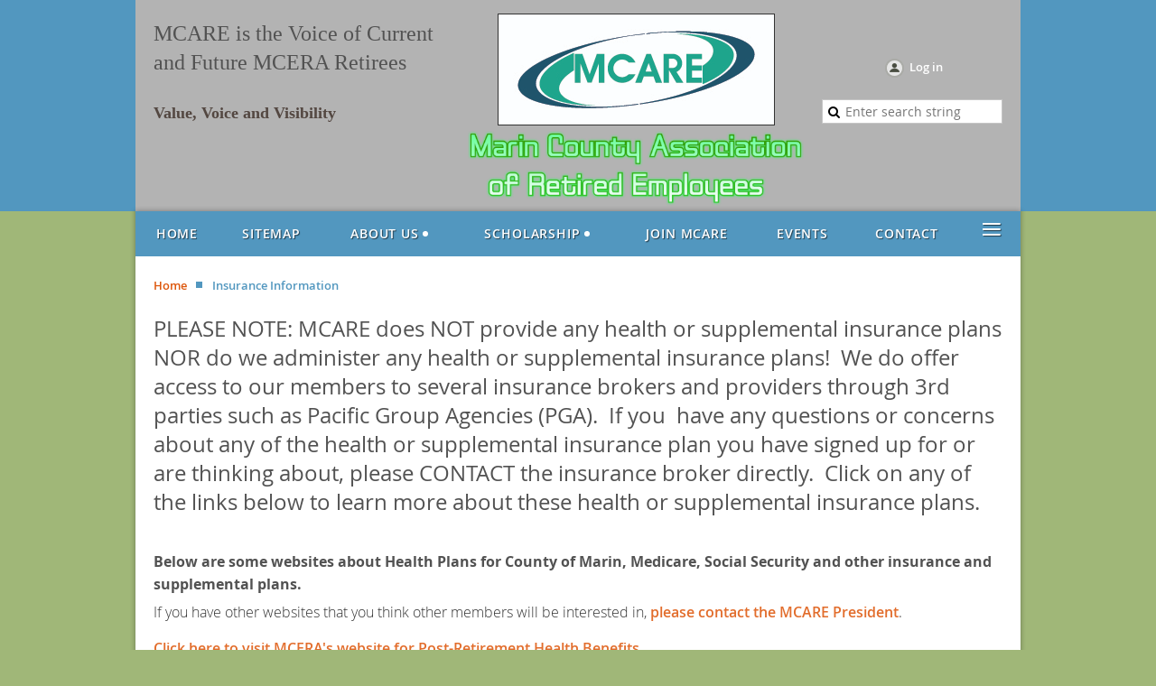

--- FILE ---
content_type: text/html; charset=utf-8
request_url: https://www.mcareinfo.org/Insurance-Information
body_size: 6178
content:
<!DOCTYPE html>
<!--[if lt IE 7 ]><html lang="en" class="no-js ie6 "><![endif]-->
<!--[if IE 7 ]><html lang="en" class="no-js ie7 "> <![endif]-->
<!--[if IE 8 ]><html lang="en" class="no-js ie8 "> <![endif]-->
<!--[if IE 9 ]><html lang="en" class="no-js ie9 "><![endif]-->
<!--[if (gt IE 9)|!(IE)]><!--><html lang="en" class="no-js "> <!--<![endif]-->
  <head id="Head1">
		<link rel="stylesheet" type="text/css" href="https://kit-pro.fontawesome.com/releases/latest/css/pro.min.css" />
<meta name="viewport" content="width=device-width" />
<link href='//fonts.googleapis.com/css?family=Open+Sans:400,700,400italic,300,600&subset=latin,cyrillic-ext' rel='stylesheet' type='text/css'>


<link href="https://sf.wildapricot.org/BuiltTheme/fiesta_surf_n_turf.v3.1/current/06d0a344/Styles/combined.css" rel="stylesheet" type="text/css" /><link href="https://www.mcareinfo.org/resources/theme/customStyles.css?t=637593547223080000" rel="stylesheet" type="text/css" /><link href="https://live-sf.wildapricot.org/WebUI/built9.12.0-23d3d10/scripts/public/react/index-84b33b4.css" rel="stylesheet" type="text/css" /><link href="https://live-sf.wildapricot.org/WebUI/built9.12.0-23d3d10/css/shared/ui/shared-ui-compiled.css" rel="stylesheet" type="text/css" /><script type="text/javascript" language="javascript" id="idJavaScriptEnvironment">var bonaPage_BuildVer='9.12.0-23d3d10';
var bonaPage_AdminBackendUrl = '/admin/';
var bonaPage_StatRes='https://live-sf.wildapricot.org/WebUI/';
var bonaPage_InternalPageType = { isUndefinedPage : false,isWebPage : true,isAdminPage : false,isDialogPage : false,isSystemPage : false,isErrorPage : false,isError404Page : false };
var bonaPage_PageView = { isAnonymousView : true,isMemberView : false,isAdminView : false };
var WidgetMode = 0;
var bonaPage_IsUserAnonymous = true;
var bonaPage_ThemeVer='06d0a3440637593547223080000'; var bonaPage_ThemeId = 'fiesta_surf_n_turf.v3.1'; var bonaPage_ThemeVersion = '3.1';
var bonaPage_id='18132'; version_id='';
if (bonaPage_InternalPageType && (bonaPage_InternalPageType.isSystemPage || bonaPage_InternalPageType.isWebPage) && window.self !== window.top) { var success = true; try { var tmp = top.location.href; if (!tmp) { top.location = self.location; } } catch (err) { try { if (self != top) { top.location = self.location; } } catch (err) { try { if (self != top) { top = self; } success = false; } catch (err) { success = false; } } success = false; } if (!success) { window.onload = function() { document.open('text/html', 'replace'); document.write('<ht'+'ml><he'+'ad></he'+'ad><bo'+'dy><h1>Wrong document context!</h1></bo'+'dy></ht'+'ml>'); document.close(); } } }
try { function waMetricsGlobalHandler(args) { if (WA.topWindow.waMetricsOuterGlobalHandler && typeof(WA.topWindow.waMetricsOuterGlobalHandler) === 'function') { WA.topWindow.waMetricsOuterGlobalHandler(args); }}} catch(err) {}
 try { if (parent && parent.BonaPage) parent.BonaPage.implementBonaPage(window); } catch (err) { }
try { document.write('<style type="text/css"> .WaHideIfJSEnabled, .HideIfJSEnabled { display: none; } </style>'); } catch(err) {}
var bonaPage_WebPackRootPath = 'https://live-sf.wildapricot.org/WebUI/built9.12.0-23d3d10/scripts/public/react/';</script><script type="text/javascript" language="javascript" src="https://live-sf.wildapricot.org/WebUI/built9.12.0-23d3d10/scripts/shared/bonapagetop/bonapagetop-compiled.js" id="idBonaPageTop"></script><script type="text/javascript" language="javascript" src="https://live-sf.wildapricot.org/WebUI/built9.12.0-23d3d10/scripts/public/react/index-84b33b4.js" id="ReactPublicJs"></script><script type="text/javascript" language="javascript" src="https://live-sf.wildapricot.org/WebUI/built9.12.0-23d3d10/scripts/shared/ui/shared-ui-compiled.js" id="idSharedJs"></script><script type="text/javascript" language="javascript" src="https://live-sf.wildapricot.org/WebUI/built9.12.0-23d3d10/General.js" id=""></script><script type="text/javascript" language="javascript" src="https://sf.wildapricot.org/BuiltTheme/fiesta_surf_n_turf.v3.1/current/06d0a344/Scripts/combined.js" id=""></script><title>Marin County Association of Retired Employees - Insurance Information</title>
<meta name="Keywords" content="MCARE, Marin County, Association of Retired Employees"/><meta name="Description" content="The purpose of this organization shall be to promote the welfare of MCARE members and their beneficiaries on a continuing basis: provide current education and information to members; advise membership of legislation and policy affecting retirees; publish a monthly newsletter for the benefit of the membership; and, coordinate group support on issues of special interest and concern to the membership." /><script>
  (function(i,s,o,g,r,a,m){i['GoogleAnalyticsObject']=r;i[r]=i[r]||function(){
  (i[r].q=i[r].q||[]).push(arguments)},i[r].l=1*new Date();a=s.createElement(o),
  m=s.getElementsByTagName(o)[0];a.async=1;a.src=g;m.parentNode.insertBefore(a,m)
  })(window,document,'script','//www.google-analytics.com/analytics.js','ga');

  ga('create', 'UA-7526735-5', 'auto');
  ga('send', 'pageview');

</script>
<meta name="apple-itunes-app" content="app-id=1220348450"><meta name="apple-itunes-app" content="app-id=1220348450, app-argument="><link rel="search" type="application/opensearchdescription+xml" title="www.mcareinfo.org" href="/opensearch.ashx" /></head>
  <body id="PAGEID_18132" class="publicContentView LayoutMain">
<div class="mLayout layoutMain state1" id="mLayout">

<!-- header zone -->
		<div class="zoneHeaderOuter zoneOuter"><div class="zoneHeaderWrap zoneWrap"><div class="zoneHeader zoneInner"><div id="idHeaderContentHolder" data-componentId="Header" class="WaPlaceHolder WaPlaceHolderHeader" style=""><div style="padding-bottom:0px;"><div id="id_CC97Znb" data-componentId="CC97Znb" class="WaLayoutContainerOnly" style=""><table cellspacing="0" cellpadding="0" class="WaLayoutTable" style=""><tr data-componentId="CC97Znb_row" class="WaLayoutRow"><td id="id_lJIkEr8" data-componentId="lJIkEr8" class="WaLayoutItem" style="width:36%;"><div id="id_8hbMIGq" class="WaLayoutPlaceHolder placeHolderContainer" data-componentId="8hbMIGq" style=""><div style="padding-top:5px;"><div id="id_83YRA67" class="WaGadgetFirst WaGadgetContent  gadgetStyleNone" style="" data-componentId="83YRA67" ><div class="gadgetStyleBody gadgetContentEditableArea" style="" data-editableArea="0" data-areaHeight="auto">
<h2><font face="Comic Sans MS">MCARE is the Voice of Current and Future MCERA Retirees</font></h2></div>
</div><div id="id_6zDGLqL" class="WaGadgetLast WaGadgetContent  gadgetStyleNone" style="" data-componentId="6zDGLqL" ><div class="gadgetStyleBody gadgetContentEditableArea" style="" data-editableArea="0" data-areaHeight="auto">
<h1 class="contStyleExcHeadingColored"><font style="font-size: 18px;" face="Comic Sans MS" color="#534741"><strong>Value, Voice and
Visibility</strong></font></h1></div>
</div></div></div></td><td style="" data-componentId="lJIkEr8_separator" class="WaLayoutSeparator"><div style="width: inherit;"></div></td><td id="id_jDCAVpD" data-componentId="jDCAVpD" class="WaLayoutItem" style="width:41%;"><div id="id_G9IoGiQ" class="WaLayoutPlaceHolder placeHolderContainer" data-componentId="G9IoGiQ" style=""><div style=""><div id="id_U8elE5V" class="WaGadgetOnly WaGadgetContent  gadgetStyleNone" style="" data-componentId="U8elE5V" ><div class="gadgetStyleBody gadgetContentEditableArea" style="" data-editableArea="0" data-areaHeight="auto">
<div align="center"><img src="/resources/Pictures/MCARE%20Logo@305x122.jpg" alt="" title="" border="1" width="305" height="122" style="border-color: rgb(51, 51, 51);"><img class="artText" src="/Content/ArtText/70654.png?text=Marin%20County%20Association%0A%20%20of%20Retired%20Employees&amp;style=Computers&amp;styleGroup=300&amp;fn=Discognate&amp;fs=36&amp;sid=3086518856367635" title="Marin County Association
  of Retired Employees" alt="Marin County Association
  of Retired Employees" id="" name="" border="0"></div></div>
</div></div></div></td><td style="" data-componentId="jDCAVpD_separator" class="WaLayoutSeparator"><div style="width: inherit;"></div></td><td id="id_W8s6YRE" data-componentId="W8s6YRE" class="WaLayoutItem" style="width:22%;"><div id="id_XUCfkNo" class="WaLayoutPlaceHolder placeHolderContainer" data-componentId="XUCfkNo" style=""><div style="padding-top:5px;"><div id="id_RgWR77G" class="WaGadgetFirst WaGadgetContent  gadgetStyleNone" style="" data-componentId="RgWR77G" ><div class="gadgetStyleBody gadgetContentEditableArea" style="" data-editableArea="0" data-areaHeight="auto">
<h3><br></h3></div>
</div><div id="id_IOTD79t" class="WaGadget WaGadgetLoginButton  gadgetStyleNone" style="margin-bottom:20px;" data-componentId="IOTD79t" ><div class="alignCenter">
  <div class="loginBoxLinkContainer">
    <a class="loginBoxLinkButton" href="https://www.mcareinfo.org/Sys/Login">Log in</a>
  </div>
  </div>
</div><div id="id_HkKZT4j" class="WaGadgetLast WaGadgetSiteSearch  gadgetStyleNone" style="" data-componentId="HkKZT4j" ><div class="gadgetStyleBody " style=""  data-areaHeight="auto">
<div class="searchBoxOuter alignCenter">
	<div class="searchBox">
<form method="post" action="https://www.mcareinfo.org/Sys/Search" id="id_HkKZT4j_form" class="generalSearchBox"  data-disableInAdminMode="true">
<span class="searchBoxFieldContainer"><input class="searchBoxField" type="text" name="searchString" id="idid_HkKZT4j_searchBox" value="" maxlength="300" autocomplete="off"  placeholder="Enter search string"></span>
<div class="autoSuggestionBox" id="idid_HkKZT4j_resultDiv"></div>
</form></div>
	</div>
	<script type="text/javascript">
		(function(){

			function init()
			{
				var model = {};
				model.gadgetId = 'idid_HkKZT4j';
				model.searchBoxId = 'idid_HkKZT4j_searchBox';
				model.resultDivId = 'idid_HkKZT4j_resultDiv';
				model.selectedTypes = '31';
				model.searchTemplate = 'https://www.mcareinfo.org/Sys/Search?q={0}&types={1}&page={2}';
				model.searchActionUrl = '/Sys/Search/DoSearch';
				model.GoToSearchPageTextTemplate = 'Search for &#39;{0}&#39;';
				model.autoSuggest = true;
				var WASiteSearch = new WASiteSearchGadget(model);
			}

			jq$(document).ready(init);
		}) ();
	</script>
</div>
</div></div></div></td></tr></table> </div></div>
</div></div></div></div>

		<div class="zoneTopCornersWrap zoneWrap"><div class="zoneTopCorners"></div></div>

		<div class="zoneHeader1Outer zoneOuter"><div class="zoneHeader1Wrap zoneWrap"><div class="zoneHeader1 zoneInner"></div></div></div>

		<div class="zoneHeader2Outer zoneOuter"><div class="zoneHeader2Wrap zoneWrap" data-sticky-wrapper="true"><div class="zoneHeader2 zoneInner"></div></div></div>

		<div class="zoneHeader3Outer zoneOuter"><div class="zoneHeader3Wrap zoneWrap"><div class="zoneHeader3 zoneInner"><div id="id_Header3" data-componentId="Header3" class="WaPlaceHolder WaPlaceHolderHeader3" style=""><div style=""><div id="id_yOhi7Wr" class="WaGadgetOnly WaGadgetMenuHorizontal  menuStyle001" style="" data-componentId="yOhi7Wr" ><div class="menuInner">
	<ul class="firstLevel">
<li class=" ">
	<div class="item">
		<a href="https://www.mcareinfo.org/" title="Home"><span>Home</span></a>
</div>
</li>
	
<li class=" ">
	<div class="item">
		<a href="https://www.mcareinfo.org/Sitemap" title="Sitemap"><span>Sitemap</span></a>
</div>
</li>
	
<li class=" dir">
	<div class="item">
		<a href="https://www.mcareinfo.org/About-Us" title="About Us"><span>About Us</span></a>
<ul class="secondLevel">
<li class=" ">
	<div class="item">
		<a href="https://www.mcareinfo.org/page-18197" title="Current Officers and Board Members-2025-2026"><span>Current Officers and Board Members-2025-2026</span></a>
</div>
</li>
	
<li class=" ">
	<div class="item">
		<a href="https://www.mcareinfo.org/page-18184" title="Past Officers and Board Members-2021-2025"><span>Past Officers and Board Members-2021-2025</span></a>
</div>
</li>
	
<li class=" ">
	<div class="item">
		<a href="https://www.mcareinfo.org/Past-Officers-and-Board-Members" title="Past Officers and Board Members-2011-2020"><span>Past Officers and Board Members-2011-2020</span></a>
</div>
</li>
	
<li class=" ">
	<div class="item">
		<a href="https://www.mcareinfo.org/page-18182" title="Past Officers and Board Members-2001-2010"><span>Past Officers and Board Members-2001-2010</span></a>
</div>
</li>
	
<li class=" ">
	<div class="item">
		<a href="https://www.mcareinfo.org/page-18179" title="Past Officers and Board Members-1991-2000"><span>Past Officers and Board Members-1991-2000</span></a>
</div>
</li>
	
<li class=" ">
	<div class="item">
		<a href="https://www.mcareinfo.org/page-18178" title="Past Officers and Board Members-1981-1990"><span>Past Officers and Board Members-1981-1990</span></a>
</div>
</li>
	
<li class=" ">
	<div class="item">
		<a href="https://www.mcareinfo.org/Past-Officers-and-Board-Members-1970-1980" title="Past Officers and Board Members-1970-1980"><span>Past Officers and Board Members-1970-1980</span></a>
</div>
</li>
	
</ul>
</div>
</li>
	
<li class=" dir">
	<div class="item">
		<a href="https://www.mcareinfo.org/Scholarship" title="Scholarship"><span>Scholarship</span></a>
<ul class="secondLevel">
<li class=" ">
	<div class="item">
		<a href="https://www.mcareinfo.org/2025-Scholarship-Recipients" title="2025 Scholarship Recipients"><span>2025 Scholarship Recipients</span></a>
</div>
</li>
	
<li class=" ">
	<div class="item">
		<a href="https://www.mcareinfo.org/2024_Scholarship_Recipients" title="2024 Scholarship Recipients"><span>2024 Scholarship Recipients</span></a>
</div>
</li>
	
<li class=" ">
	<div class="item">
		<a href="https://www.mcareinfo.org/2023-Scholarship-Recipients" title="2023 Scholarship Recipients"><span>2023 Scholarship Recipients</span></a>
</div>
</li>
	
</ul>
</div>
</li>
	
<li class=" ">
	<div class="item">
		<a href="https://www.mcareinfo.org/Join_MCARE" title="Join MCARE"><span>Join MCARE</span></a>
</div>
</li>
	
<li class=" ">
	<div class="item">
		<a href="https://www.mcareinfo.org/events" title="Events"><span>Events</span></a>
</div>
</li>
	
<li class=" ">
	<div class="item">
		<a href="https://www.mcareinfo.org/Contact" title="Contact"><span>Contact</span></a>
</div>
</li>
	
<li class="sel dir">
	<div class="item">
		<a href="https://www.mcareinfo.org/Insurance-Information" title="Insurance Information"><span>Insurance Information</span></a>
<ul class="secondLevel">
<li class=" ">
	<div class="item">
		<a href="https://www.mcareinfo.org/Pacific-Group-Agencies" title="Pacific Group Agencies"><span>Pacific Group Agencies</span></a>
</div>
</li>
	
<li class=" ">
	<div class="item">
		<a href="https://www.mcareinfo.org/MySeniorHealthPlan" title="MySeniorHealthPlan"><span>MySeniorHealthPlan</span></a>
</div>
</li>
	
</ul>
</div>
</li>
	
<li class=" ">
	<div class="item">
		<a href="https://www.mcareinfo.org/Other-Sites" title="Other Sites"><span>Other Sites</span></a>
</div>
</li>
	
<li class=" ">
	<div class="item">
		<a href="https://www.mcareinfo.org/Donate" title="Donate"><span>Donate</span></a>
</div>
</li>
	
<li class=" ">
	<div class="item">
		<a href="https://www.mcareinfo.org/CRCEA" title="CRCEA"><span>CRCEA</span></a>
</div>
</li>
	
<li class=" ">
	<div class="item">
		<a href="https://www.mcareinfo.org/FAQ" title="Frequently Asked Questions"><span>Frequently Asked Questions</span></a>
</div>
</li>
	
<li class=" ">
	<div class="item">
		<a href="https://www.mcareinfo.org/Privacy" title="Privacy"><span>Privacy</span></a>
</div>
</li>
	
<li class=" ">
	<div class="item">
		<a href="https://www.mcareinfo.org/Terms-of-Use" title="Terms of Use"><span>Terms of Use</span></a>
</div>
</li>
	
<li class=" ">
	<div class="item">
		<a href="https://www.mcareinfo.org/Help" title="Help"><span>Help</span></a>
</div>
</li>
	
</ul>
</div>

<script type="text/javascript">
  if (window.WaMenuHorizontal) { new WaMenuHorizontal({ id: "id_yOhi7Wr" }); }
</script>
</div></div>
</div></div></div></div>

		<!-- /header zone -->

<!-- content zone -->
	<div class="zoneContentOuter zoneOuter"><div class="zoneContentWrap zoneWrap"><div class="zoneContent zoneInner"><div id="idPrimaryContentBlock1Content" data-componentId="Content" class="WaPlaceHolder WaPlaceHolderContent" style=""><div style="padding-top:20px;"><div id="id_bI2Lz9h" class="WaGadgetFirst WaGadgetBreadcrumbs  gadgetStyleNone" style="margin-bottom:20px;" data-componentId="bI2Lz9h" ><div class="gadgetStyleBody " style=""  data-areaHeight="auto">
<ul>
<li><a href="https://www.mcareinfo.org/">Home</a></li>
<li class="last">Insurance Information</li>
</ul>
</div>
</div><div id="id_OwiEkBF" class="WaGadgetLast WaGadgetContent  gadgetStyleNone" style="" data-componentId="OwiEkBF" ><div class="gadgetStyleBody gadgetContentEditableArea" style="" data-editableArea="0" data-areaHeight="auto">
<h2>PLEASE NOTE: MCARE does NOT provide any health or supplemental insurance plans NOR do we administer any health or supplemental insurance plans!&nbsp; We do offer access to our members to several insurance brokers and providers through 3rd parties such as Pacific Group Agencies (PGA).&nbsp; If you&nbsp; have any questions or concerns about any of the health or supplemental insurance plan you have signed up for or are thinking about, please CONTACT the insurance broker directly.&nbsp; Click on any of&nbsp; the links below to learn more about these health or supplemental insurance plans.</h2><p style=""><span style=""><font style="font-size: 14px;"><br></font></span></p><h3><span style=""><font style="font-size: 16px;">Below are some websites about Health Plans for County of Marin, Medicare, Social Security and other insurance and supplemental plans.</font></span></h3>

<p style=""><span><font style="font-size: 16px;">If you have other websites that you think other members will be interested in, <a href="mailto:President@MCAREInfo.org" target="_blank">please contact the MCARE President</a>.</font></span></p><p style=""><span><font style="font-size: 16px;"><a href="https://www.mcera.org/retirees/health-benefits" target="_blank">Click here to visit MCERA's website for Post-Retirement Health Benefits</a>.</font></span></p><p style=""><font style="font-size: 16px;"><font face="Cambria, serif"><a href="https://www.mcera.org/-/media/files/sites/retirement/medical/medcounty.pdf?la=en" target="_blank">Click here for County of Marin and the descriptions of the various plan levels for retiree health listed on the
MCERA website.</a></font><br></font></p><p style=""><span><a href="/Pacific-Group-Agencies"><font style="font-size: 16px;">Click here to learn about Pacific Group Agencies and their supplemental insurance plans.</font></a></span></p><p style=""><span><a href="/MySeniorHealthPlan"><font style="font-size: 16px;">Click here to learn about MySeniorHealthPlan and their services.</font></a></span></p>

<p style=""><span style="background-color: rgb(255, 255, 255);"><a href="https://www.ssa.gov/" target="_blank"><font style="font-size: 16px;">Social Security</font></a></span></p>

<p style=""><span style="background-color: rgb(255, 255, 255);"><a href="https://www.medicare.gov/" target="_blank"><font style="font-size: 16px;">Medicare</font></a></span></p><p style=""><span style="background-color: rgb(255, 255, 255);"><a href="http://www.kaiserpermanente.org/" target="_blank"><font style="font-size: 16px;">Kaiser Permanente</font></a></span></p><p style=""><font style="font-size: 16px;"><span style="background-color: rgb(255, 255, 255);"><font color="#dd560b"><strong>Silver and Fit Program - Offered by MediCare and individual medical plans such as Kaiser.&nbsp; </strong></font></span><a href="/resources/Documents/nw_silverandfit_program.pdf" target="_blank" style="font-family: &quot;Open Sans&quot;;">Click here for an Adobe Reader file that explains Kaiser's Silver and Fit program.</a></font></p><h3 style=""></h3><h3 style=""><span style="background-color: rgb(255, 255, 255);"><a href="https://www.silverandfit.com/" target="_blank"><font style="font-size: 16px;">Click here for General Information about the Silver and Fit Program.</font></a></span></h3><h3 style=""><span style="background-color: rgb(255, 255, 255);"><a href="http://www.bluecrossca.com/" target="_blank"><font style="font-size: 16px;"><br></font></a></span></h3><h3 style=""><font style="font-size: 16px;"><span style="background-color: rgb(255, 255, 255);"><a href="http://www.bluecrossca.com/" target="_blank">Blue Cross</a></span><span style="background-color: rgb(255, 255, 255);"><br></span></font></h3><h3 style=""><span style="background-color: rgb(255, 255, 255);"><a href="http://www.deltadental.com/" target="_blank"><font style="font-size: 16px;"><br></font></a></span></h3><h3 style=""><span style="background-color: rgb(255, 255, 255);"><a href="http://www.deltadental.com/" target="_blank"><font style="font-size: 16px;">Delta Dental</font></a></span></h3>

<p style="font-size: 14px;"><br></p></div>
</div></div>
</div></div></div></div>
	<!-- /content zone -->

<!-- footer zone -->
		<div class="zoneFooterOuter zoneOuter"><div class="zoneFooterWrap zoneWrap"><div class="zoneFooter zoneInner"><div id="idFooterContentHolder" data-componentId="Footer" class="WaPlaceHolder WaPlaceHolderFooter" style=""><div style=""><div id="id_61Tj73D" data-componentId="61Tj73D" class="WaLayoutContainerOnly" style=""><table cellspacing="0" cellpadding="0" class="WaLayoutTable" style=""><tr data-componentId="61Tj73D_row" class="WaLayoutRow"><td id="id_mNZy97v" data-componentId="mNZy97v" class="WaLayoutItem" style="width:65%;"><div id="id_w2iQDiM" class="WaLayoutPlaceHolder placeHolderContainer" data-componentId="w2iQDiM" style=""><div style=""><div id="id_eLulyIQ" class="WaGadgetOnly WaGadgetContent  gadgetStyleNone" style="" data-componentId="eLulyIQ" ><div class="gadgetStyleBody gadgetContentEditableArea" style="" data-editableArea="0" data-areaHeight="auto">
<p style=""><a href="/Privacy" style=""><font style="" color="#494d41">Privacy</font></a></p><p style=""><a href="/Terms-of-Use"><font color="#494d41">Terms of Use</font></a></p><p style=""><font style="" color="#494d41">Copyright 2014 - 2026 MCARE - All Rights Reserved</font></p><p style=""><a href="mailto:webmaster@mcareinfo.org" style=""><font style="" color="#494d41">Webmaster: &nbsp;Gene Pennington</font></a></p></div>
</div></div></div></td><td style="width:0px;display:none;" data-componentId="mNZy97v_separator" class="WaLayoutSeparator"><div style="width: inherit;"></div></td><td id="id_9ifVAXa" data-componentId="9ifVAXa" class="WaLayoutItem" style="width:35%;"></td></tr></table> </div></div>
</div></div></div></div>

		<div class="zoneBottomCornersWrap zoneWrap"><div class="zoneBottomCorners"></div></div>


		<div class="zoneFooter1Outer zoneOuter"><div class="zoneFooter1Wrap zoneWrap"><div class="zoneFooter1 zoneInner"></div></div></div>

<div class="zoneBranding zoneOuter">
				<div class="zoneInner">
<div id="idFooterPoweredByContainer">
	<span id="idFooterPoweredByWA">
Powered by <a href="http://www.wildapricot.com" target="_blank">Wild Apricot</a> Membership Software</span>
</div>
</div>
			</div>
<!-- /footer zone -->
</div>


<script language="javascript">
		jq$(function(){

			/*jq$('.zoneHeader2').sticky({center: true});*/


			new stickyPlaceholder();



			if (jq$(".WaGadgetForumStateMessageList").length > 0)
			{
					jq$("#idSubscribe").detach().insertBefore(jq$(".topicTitleContainer .inner .clearEndContainer")[0]);
			}


		});
	</script>
</body>
</html>
<script type="text/javascript">if (window.BonaPage && BonaPage.setPageState) { BonaPage.setPageState(BonaPage.PAGE_PARSED); }</script>

--- FILE ---
content_type: text/css
request_url: https://sf.wildapricot.org/BuiltTheme/fiesta_surf_n_turf.v3.1/current/06d0a344/Styles/combined.css
body_size: 84670
content:
.WaComponentClearFix:after{display:block;height:0;clear:both;visibility:hidden;overflow:hidden;font-size:0;content:"."}ABBR.WaPlaceholderEmptyHtml{display:block;margin:0;padding:0;position:relative;overflow:hidden;cursor:pointer}ABBR.WaPlaceholderEmptyHtml ABBR{margin:0;padding:0}ABBR.WaPlaceholderEmptyHtml ABBR.WaPlaceholderEmptyHtmlTable{display:table;width:100%}ABBR.WaPlaceholderEmptyHtml ABBR.WaPlaceholderEmptyHtmlTable>ABBR{display:table-row}ABBR.WaPlaceholderEmptyHtmlCell{display:table-cell;text-align:center;vertical-align:middle;background-image:url('[data-uri]')}ABBR.WaPlaceholderEmptyHtmlCell ABBR.Message{display:block;font-family:Verdana,sans-serif;font-size:12px;font-weight:bold;text-decoration:none;color:#333}ABBR.WaPlaceholderEmptyHtml ABBR.FrameHorizontal{display:block;position:absolute;left:0;right:0;height:1px;width:auto;font-size:0;background:transparent center center repeat-x;background-image:url('[data-uri]')}ABBR.WaPlaceholderEmptyHtml ABBR.FrameHorizontal.top{top:0}ABBR.WaPlaceholderEmptyHtml ABBR.FrameHorizontal.bottom{bottom:0}ABBR.WaPlaceholderEmptyHtml ABBR.FrameVertical{display:block;position:absolute;height:auto;width:1px;top:0;bottom:0;font-size:0;background:transparent center center repeat-y;background-image:url('[data-uri]')}ABBR.WaPlaceholderEmptyHtml ABBR.FrameVertical.left{left:0}ABBR.WaPlaceholderEmptyHtml ABBR.FrameVertical.right{right:0}@media print{body{background:none!important}body .switchToAdminContainer,body .switchToAdminShadowContainer,body #WA_messagePopup,body #idFooterPoweredByContainer{display:none}body #idClipMainContainer *[id$="Corners"]{display:none!important}body .WaPlaceHolder{margin:0;padding:0}body .WaPlaceHolder>div{margin:0;padding:20px 0}.WaGadgetMenuHorizontal,.WaGadgetMenuVertical,.WaGadgetLoginForm,.WaGadgetLoginButton{display:none}.s1_grid_1,.s1_grid_2,.s1_grid_3,.s1_grid_4,.s1_grid_5,.s1_grid_6,.s1_grid_7,.s1_grid_8,.s1_grid_9,.s1_grid_10,.s1_grid_11,.s1_grid_12{display:block;float:left}}#WA_messagePopup{display:block;width:222px;font-family:tahoma,sans-serif;font-size:9pt;position:fixed;z-index:65535;bottom:0;right:0;outline:0}#WA_messagePopup ul{background:url(/BuiltTheme/fiesta_surf_n_turf.v3.1/current/06d0a344/images/overlayboxes/messagestop.png) no-repeat top left;margin:0;padding:0;float:left;list-style:none}#WA_messagePopup .opened ul{display:block}#WA_messagePopup .closed ul{display:none}#WA_messagePopup ul li{background:url(/BuiltTheme/fiesta_surf_n_turf.v3.1/current/06d0a344/images/overlayboxes/messageseparator.png) no-repeat bottom left;width:182px;float:left;padding:10px 20px;margin:0}#WA_messagePopup ul li a,#WA_messagePopup ul li a:visited{color:#0035cc;outline:0;font-size:12px!important;font-style:normal;font-weight:normal;background:transparent}#WA_messagePopup ul li a:hover{color:#2055ed}#WA_messagePopup ul li:last-child,#WA_messagePopup ul li.last{background:url(/BuiltTheme/fiesta_surf_n_turf.v3.1/current/06d0a344/images/overlayboxes/messagebg.png) repeat-y top left}#WA_messagePopup ul li:first-child,#WA_messagePopup ul li.first{margin-top:6px}#WA_messagePopup a#messagePopupButton{display:block;width:222px;text-decoration:none;float:left}#WA_messagePopup .opened #messagePopupButton{background:url(/BuiltTheme/fiesta_surf_n_turf.v3.1/current/06d0a344/images/overlayboxes/messagesopen.png) no-repeat top left;height:27px}#WA_messagePopup .closed #messagePopupButton{background:url(/BuiltTheme/fiesta_surf_n_turf.v3.1/current/06d0a344/images/overlayboxes/messagesclose.png) no-repeat top left;height:31px}.commonMessageBox input.button{padding:1px 6px;margin-right:7px;width:0;overflow:visible}.commonMessageBox input.button[class]{width:auto}.commonMessageBox{position:relative;width:100%;border:0;clear:both;margin-bottom:20px}.commonMessageBox .clearEnd{clear:both;height:1px}.commonMessageBox DIV{width:auto;height:auto;margin:0;padding:0}.commonMessageBox .cww{height:4px;overflow:hidden;font-size:.00em}.commonMessageBox .cww1,.commonMessageBox .cww2,.commonMessageBox .cww3,.commonMessageBox .cww4{height:1px;overflow:hidden}.commonMessageBox .cww1{margin:0 4px}.commonMessageBox .cww2{margin:0 2px}.commonMessageBox .cww3,.commonMessageBox .cww4{margin:0 1px;border-left-style:solid;border-right-style:solid}.commonMessageBox .cww3{border-left-width:3px;border-right-width:3px}.commonMessageBox .cww4{border-left-width:2px;border-right-width:2px}.commonMessageBox .cww-inner{border-left-style:solid;border-left-width:2px;border-right-style:solid;border-right-width:2px}.commonMessageBox .cww-co{padding-left:50px;height:36px;*height:auto;*min-height:16px;*padding-top:10px;*padding-bottom:10px;display:table-cell;vertical-align:middle}.commonMessageBox .cww-co>div{padding-bottom:7px}.commonMessageBox .cww-co>div .waPaymentSystemsIconsBox{padding-bottom:7px}.commonMessageBox .cww-co div,.commonMessageBox .kvTable td{color:#000!important}.commonMessageBox .cww-co>div:first-child{padding-top:7px}.commonMessageBox .cww-co .alert{color:#F00!important}.commonMessageBox .cww-co .header{font-size:1.3em;font-weight:bold}.commonMessageBox .kvTable td.labelInfoColumn{width:96px;text-align:right;padding-right:10px;vertical-align:top;padding-top:5px}.commonMessageBox .kvTable td.infoColumn{vertical-align:top;padding-top:5px}div.confirmWindowInfo .cww-co h1{font-size:1.3em!important}.commonMessageBox .cww-co A,.commonMessageBox .cww-co A:link,.commonMessageBox A:active,.commonMessageBox .cww-co A:visited,.commonMessageBox .cww-co A:hover,div.generalFieldsContainer div.fieldBody div.confirmWindowOuterContainer a,div.generalFieldsContainer div.fieldBody div.confirmWindowOuterContainer a:link,div.generalFieldsContainer div.fieldBody div.confirmWindowOuterContainer a:active,div.generalFieldsContainer div.fieldBody div.confirmWindowOuterContainer a:visited{font-family:Verdana,Arial,Helvetica,sans-serif;color:#008FD1!important}.commonMessageBox .cww-co A:hover,div.generalFieldsContainer div.fieldBody div.confirmWindowOuterContainer a:hover{color:#15B6FF!important}.commonMessageBox .cww-co H1{padding-bottom:10px;font-size:1.00em!important}DIV.confirmWindowWarning .cww-co{font-size:1.00em!important}.commonMessageBox .cww-co P,.commonMessageBox .cww-co{font-size:1.00em!important}.confirmWindowWarning .cww1,.confirmWindowWarning .cww2{background-color:#FFC017}.confirmWindowWarning .cww3,.confirmWindowWarning .cww4,.confirmWindowWarning .cww-inner{border-left-color:#FFC017;border-right-color:#FFC017;background-color:#FDFFCE}.confirmWindowWarning .cww-inner{background:#FDFFCE url(/BuiltTheme/fiesta_surf_n_turf.v3.1/current/06d0a344/images/confirmWindows/confirm-warning-icon.gif) 10px 6px no-repeat}.confirmWindowInfo .cww1,.confirmWindowInfo .cww2{background-color:#2B588C}.confirmWindowInfo .cww3,.confirmWindowInfo .cww4,.confirmWindowInfo .cww-inner{border-left-color:#2B588C;border-right-color:#2B588C;background-color:#D8E4F2}.confirmWindowInfo .cww-inner{background:#D8E4F2 url(/BuiltTheme/fiesta_surf_n_turf.v3.1/current/06d0a344/images/confirmWindows/confirm-info-icon.gif) 10px 6px no-repeat}.confirmWindowSuccess .cww1,.confirmWindowSuccess .cww2{background-color:#1DAC13}.confirmWindowSuccess .cww3,.confirmWindowSuccess .cww4,.confirmWindowSuccess .cww-inner{border-left-color:#1DAC13;border-right-color:#1DAC13;background-color:#DFFEDE}.confirmWindowSuccess .cww-inner{background:#DFFEDE url(/BuiltTheme/fiesta_surf_n_turf.v3.1/current/06d0a344/images/confirmWindows/confirm-succ-icon.gif) 10px 6px no-repeat}.confirmWindowError .cww1,.confirmWindowError .cww2{background-color:#F00}.confirmWindowError .cww3,.confirmWindowError .cww4,.confirmWindowError .cww-inner{border-left-color:#F00;border-right-color:#F00;background-color:#FFE5E5}.confirmWindowError .cww-inner{background:#FFE5E5 url(/BuiltTheme/fiesta_surf_n_turf.v3.1/current/06d0a344/images/confirmWindows/confirm-error-icon.gif) 10px 6px no-repeat}.BulletedContainerWarninngSigned{padding-left:20px;background:url(/BuiltTheme/fiesta_surf_n_turf.v3.1/current/06d0a344/images/confirmWindows/icon-warning.png) left 0 no-repeat;min-height:16px}.BulletedContainerWarninngSignedDisabled{padding-left:20px;background:url(/BuiltTheme/fiesta_surf_n_turf.v3.1/current/06d0a344/images/confirmWindows/icon-warning-disabled.gif) left 0 no-repeat;min-height:16px}.RoundedCornerBox{width:auto}.RoundedCornerBox .cww1,.RoundedCornerBox .cww2{background-color:#FFC017}.RoundedCornerBox .cww3,.RoundedCornerBox .cww4,.RoundedCornerBox .cww-inner{border-left-color:#FFC017;border-right-color:#FFC017;background-color:#FDFFCE}.RoundedCornerBox .cww-co{padding:8px}DIV.dialogMainContainer,DIV.dialogMainContainer TABLE TD{font-family:Verdana,Arial,Helvetica,sans-serif;font-size:12px;font-weight:normal;font-style:normal;border:0}DIV.dialogMainContainer TABLE{border:0;margin:0;padding:0}DIV.dialogMainContainer TABLE TD{vertical-align:top}DIV.dialogMainContainer{position:fixed;left:-37000px;top:-37000px;visibility:visible}DIV.dialogMainContainer DIV.dialogContentContainer .SplittedContainer DIV.columnTypeLabel{width:100px}DIV.dialogMainContainer DIV.dialogContentContainer .SplittedContainer DIV.columnTypeField{width:355px}DIV.dialogMainContainer DIV.dialogContentContainer INPUT.typeTextBox{width:350px}DIV.dialogMainContainer DIV.dialogContentContainer TEXTAREA.typeTextArea{width:350px}DIV.dialogMainContainer DIV.dialogContentContainer #idTabsContent{width:461px;padding:0 10px 0 10px}.dialogMainContainer.bonaDialogWrapper .dialogBodyContainer{-moz-border-radius:0 0 7px 7px;-webkit-border-radius:0 0 7px 7px;border-radius:0 0 7px 7px}.dialogMainContainer.bonaDialogWrapper .dialogContentContainer{margin:0;padding:0}DIV.dialogMainContainer DIV.dialogRoundedBoxContainer{position:absolute;left:0;top:0;z-index:2;background-color:transparent}DIV.dialogMainContainer DIV.dialogRoundedBox{position:absolute;left:0;top:0;z-index:3;opacity:1;-moz-border-radius:7px;-webkit-border-radius:7px;border-radius:7px}DIV.dialogMainContainer DIV.dialogRoundedBoxShadow{position:absolute;left:0;top:0;z-index:1;visibility:hidden}DIV.dialogMainContainer DIV.dialogRoundedBoxLeft1,DIV.dialogRoundedBoxLeft2,DIV.dialogRoundedBoxRight2,DIV.dialogRoundedBoxRight1,DIV.dialogRoundedBoxTop1,DIV.dialogRoundedBoxTop2,DIV.dialogRoundedBoxBottom2,DIV.dialogRoundedBoxBottom1{position:absolute;z-index:3;visibility:hidden}DIV.dialogMainContainer DIV.dialogRoundedBoxLeft1{left:0;top:4px;width:1px}DIV.dialogMainContainer DIV.dialogRoundedBoxLeft2{left:1px;top:2px;width:3px}DIV.dialogMainContainer DIV.dialogRoundedBoxRight2{right:1px;top:2px;width:3px}DIV.dialogMainContainer DIV.dialogRoundedBoxRight1{right:0;top:4px;width:1px}DIV.dialogMainContainer DIV.dialogRoundedBoxTop1{left:4px;top:0;height:1px}DIV.dialogMainContainer DIV.dialogRoundedBoxTop2{left:2px;top:1px;height:3px}DIV.dialogMainContainer DIV.dialogRoundedBoxBottom2{left:2px;bottom:1px;height:3px}DIV.dialogMainContainer DIV.dialogRoundedBoxBottom1{left:4px;bottom:0;height:1px}DIV.dialogMainContainer DIV.dialogControlsContainer{position:absolute;left:0;top:0;z-index:6}DIV.dialogMainContainer DIV.dialogBorderEdge,DIV.dialogBorderCorner{position:absolute;z-index:5}DIV.dialogMainContainer DIV.dialogBorderLeft,DIV.dialogBorderRight{top:3px;width:3px;cursor:e-resize}DIV.dialogMainContainer DIV.dialogBorderLeft{left:0}DIV.dialogMainContainer DIV.dialogBorderRight{right:0}DIV.dialogMainContainer DIV.dialogBorderTop{top:0}DIV.dialogMainContainer DIV.dialogBorderBottom{bottom:0}DIV.dialogMainContainer DIV.dialogBorderTop,DIV.dialogBorderBottom{left:3px;height:3px;cursor:n-resize}DIV.dialogMainContainer DIV.dialogBorderCorner{width:5px;height:5px}DIV.dialogMainContainer DIV.dialogBorderTopLeft{left:0;top:0;cursor:nw-resize}DIV.dialogMainContainer DIV.dialogBorderTopRight{right:0;top:0;cursor:ne-resize}DIV.dialogMainContainer DIV.dialogBorderBottomLeft{left:0;bottom:0;cursor:ne-resize}DIV.dialogMainContainer DIV.dialogBorderBottomRight{right:0;bottom:0;cursor:nw-resize}DIV.dialogMainContainer DIV.dialogContainer{position:absolute;left:3px;top:3px;z-index:7;background-color:#FFF;-moz-border-radius:7px;-webkit-border-radius:7px;border-radius:7px;-moz-background-clip:padding;-webkit-background-clip:padding-box;background-clip:padding-box;-moz-box-shadow:0 7px 15px rgba(0,0,0,.3);-webkit-box-shadow:0 7px 15px rgba(0,0,0,.3);box-shadow:0 7px 15px rgba(0,0,0,.3)}DIV.dialogMainContainer DIV.dialogOuterHeadContainer{position:relative;height:48px;z-index:7;-moz-user-select:none;-webkit-user-select:none;user-select:none;cursor:default}DIV.dialogMainContainer DIV.dialogOuterHeadContainerShadow{position:absolute;left:-2px;top:0;height:45px;z-index:3;visibility:hidden}DIV.dialogMainContainer DIV.dialogInnerHeadContainer,DIV.dialogTitleContainer,DIV.dialogTabContainer{height:48px}DIV.dialogMainContainer DIV.dialogInnerHeadContainer{background-color:#EFEFEF;-moz-border-radius:5px 5px 0 0;-webkit-border-radius:5px 5px 0 0;border-radius:5px 5px 0 0;cursor:move}DIV.dialogMainContainer DIV.dialogInnerHeadContainer DIV.dialogInnerHeadContent{height:100%}DIV.dialogMainContainer DIV.dialogTitleContainer{position:relative;-moz-border-radius:5px 5px 0 0;-webkit-border-radius:5px 5px 0 0;border-radius:5px 5px 0 0;cursor:move}DIV.dialogMainContainer DIV.dialogTitleText,DIV.dialogTitleTextShadow{position:absolute;font-family:Verdana;font-size:18px;font-weight:normal;font-style:normal;cursor:move}DIV.dialogMainContainer DIV.dialogTitleText{white-space:nowrap;text-overflow:ellipsis;z-index:7;overflow:hidden;margin-top:15px;margin-left:20px;text-align:left;font-size:14px;font-weight:bold;float:left;color:#303030;text-shadow:0 1px 1px #fff}DIV.dialogMainContainer DIV.dialogTitleTextShadow{left:18px;top:10px;z-index:3;visibility:hidden;color:#FFF}DIV.dialogMainContainer DIV.dialogTitleInfo{white-space:nowrap;text-overflow:ellipsis;z-index:7;overflow:hidden;margin:17px 15px 0 15px;position:absolute;right:0;top:0;font-size:10px;font-weight:bold;color:#C0C0C0;text-shadow:0 1px 1px #fff}DIV.dialogMainContainer div.dialogControlClose{width:15px;height:15px;z-index:5;-moz-border-radius:9px;-webkit-border-radius:9px;border-radius:9px;background-image:url('[data-uri]');position:absolute;top:-4px;right:-4px;color:#FFF;cursor:pointer}DIV.dialogMainContainer DIV.dialogContentContainer{position:relative;overflow-x:hidden;overflow-y:scroll;border:0;color:black}DIV.dialogMainContainer DIV.dialogScrollableContentContainer{border:0}DIV.dialogMainContainer DIV.dialogContentContainer{padding:20px 30px 20px 30px}DIV.dialogMainContainer DIV.dialogInnerContainer{position:relative}DIV.dialogMainContainer DIV.dialogBodyContainer{overflow:hidden}DIV.dialogMainContainer DIV.dialogOuterFooterContainer{background-color:#EFEFEF;-moz-border-radius:0 0 5px 5px;-webkit-border-radius:0 0 5px 5px;border-radius:0 0 5px 5px;position:absolute;bottom:0;left:0;width:100%}DIV.dialogMainContainer DIV.dialogMessageContainer{position:absolute;left:0;top:0;z-index:37779;visibility:hidden}DIV.dialogMainContainer DIV.dialogMessage{position:absolute;visibility:hidden;font-family:Verdana;font-size:12px;font-weight:bold;text-align:center}DIV.dialogMainContainer DIV.dialogWaitMessage{padding-top:37px;background-color:transparent;background-image:url("[data-uri]");background-position:center top;background-repeat:no-repeat}DIV.dialogMainContainer DIV.dialogErrorMessage{color:#F00}DIV.dialogMainContainer DIV.dialogFooterInfoMessageContainer{display:table}DIV.dialogMainContainer DIV.dialogFooterInfoMessageContainerDIV.dialogInfoMessageLabel{padding:15px 0 0 30px;display:table-cell;font-weight:bold}DIV.dialogMainContainer DIV.dialogFooterInfoMessageContainerDIV.dialogInfoMessageText{padding:15px 30px 0 7px;display:table-cell}DIV.dialogMainContainer DIV.SplittedContainer.dialogInfoMessageContainer{display:inline-block}DIV.dialogMainContainer DIV.dialogFooterContainer{height:100%}DIV.dialogMainContainer DIV.dialogTabContainer{display:inline}DIV.dialogMainContainer DIV.dialogOuterFooterContainer DIV.actionButtons{text-align:center;margin:15px 0}DIV.dialogMainContainer DIV.dialogOuterFooterContainer DIV.actionButtons .waButtonContainer{padding-left:5px;padding-right:5px}DIV.dialogMainContainer DIV.dialogOuterFooterContainer DIV.actionButtons INPUT{height:25px;margin:0 5px;font-size:12px;font-family:Verdana,Arial,Helvetica,sans-serif;padding:0 10px;width:auto}DIV.dialogMainContainer DIV.dialogInnerHeadContainer+DIV.dialogTitleText{margin:0}DIV.scrollablePanelContainer{position:relative}DIV.scrollablePanelContainer DIV.scrollablePanelWrapper{overflow:hidden}DIV.scrollablePanelContainer DIV.scrollablePanelWrapper ::-webkit-scrollbar{width:0}DIV.scrollablePanelContainer DIV.scrollablePanelWrapper ::-webkit-scrollbar-button{width:0}DIV.scrollablePanelContainer DIV.scrollablePanelWrapper ::-webkit-scrollbar-track{width:0}DIV.scrollablePanelContainer DIV.scrollablePanelWrapper ::-webkit-scrollbar-track-piece{width:0}DIV.scrollablePanelContainer DIV.scrollablePanelWrapper ::-webkit-scrollbar-thumb{width:0}DIV.scrollablePanelContainer DIV.scrollablePanelWrapper ::-webkit-scrollbar-corner{width:0}DIV.scrollablePanelContainer DIV.scrollablePanelWrapper ::-webkit-resizer{width:0}DIV.scrollablePanelContainer DIV.scrollBarContainer,DIV.scrollBarSlider{background-image:url([data-uri]);background-repeat:repeat-y}DIV.scrollablePanelContainer DIV.scrollBarContainer{position:absolute;right:0;top:0;z-index:3;width:10px;overflow:hidden;background-color:#DFDFDF;cursor:default}DIV.scrollablePanelContainer DIV.scrollBarContainer DIV.scrollBarTop,DIV.scrollBarBottom,DIV.scrollBarSliderTop,DIV.scrollBarSliderMiddle,DIV.scrollBarSliderBottom{position:absolute;left:0;width:10px;overflow:hidden;background-color:transparent;background-image:url([data-uri]);background-repeat:no-repeat;cursor:default}DIV.scrollablePanelContainer DIV.scrollBarContainer DIV.scrollBarTop,DIV.scrollBarBottom{height:2px;z-index:4}DIV.scrollablePanelContainer DIV.scrollBarContainer DIV.scrollBarTop{top:0}DIV.scrollablePanelContainer DIV.scrollBarContainer DIV.scrollBarBottom{bottom:0}DIV.scrollablePanelContainer DIV.scrollBarContainer DIV.scrollBarSlider{position:absolute;left:0;top:1px;z-index:5;width:10px;overflow:hidden;background-color:#F7F7F7;cursor:default}DIV.scrollablePanelContainer DIV.scrollBarContainer DIV.scrollBarSliderTop,DIV.scrollBarSliderMiddle,DIV.scrollBarSliderBottom{z-index:7}DIV.scrollablePanelContainer DIV.scrollBarContainer DIV.scrollBarSliderTop,DIV.scrollBarSliderBottom{height:4px}DIV.scrollablePanelContainer DIV.scrollBarContainer DIV.scrollBarSliderTop{top:0}DIV.scrollablePanelContainer DIV.scrollBarContainer DIV.scrollBarSliderMiddle{height:7px}DIV.scrollablePanelContainer DIV.scrollBarContainer DIV.scrollBarSliderBottom{bottom:0}DIV.scrollablePanelContainer DIV.scrollBarContainerNormal{background-position:0 0}DIV.scrollablePanelContainer DIV.scrollBarContainerNormal DIV.scrollBarTop{background-position:0 0}DIV.scrollablePanelContainer DIV.scrollBarContainerNormal DIV.scrollBarBottom{background-position:0 -17px}DIV.scrollablePanelContainer DIV.scrollBarContainerNormal DIV.scrollBarSlider{background-position:-30px 0}DIV.scrollablePanelContainer DIV.scrollBarContainerNormal DIV.scrollBarSliderTop{background-position:0 -2px}DIV.scrollablePanelContainer DIV.scrollBarContainerNormal DIV.scrollBarSliderMiddle{background-position:0 -6px}DIV.scrollablePanelContainer DIV.scrollBarContainerNormal DIV.scrollBarSliderBottom{background-position:0 -13px}DIV.scrollablePanelContainer DIV.scrollBarContainerOver{background-position:-10px 0}DIV.scrollablePanelContainer DIV.scrollBarContainerOver DIV.scrollBarTop{background-position:-10px 0}DIV.scrollablePanelContainer DIV.scrollBarContainerOver DIV.scrollBarBottom{background-position:-10px -17px}DIV.scrollablePanelContainer DIV.scrollBarContainerOver DIV.scrollBarSlider{background-position:-40px 0}DIV.scrollablePanelContainer DIV.scrollBarContainerOver DIV.scrollBarSliderTop{background-position:-10px -2px}DIV.scrollablePanelContainer DIV.scrollBarContainerOver DIV.scrollBarSliderMiddle{background-position:-10px -6px}DIV.scrollablePanelContainer DIV.scrollBarContainerOver DIV.scrollBarSliderBottom{background-position:-10px -13px}DIV.scrollablePanelContainer DIV.scrollBarContainerActive{background-position:-20px 0}DIV.scrollablePanelContainer DIV.scrollBarContainerActive DIV.scrollBarTop{background-position:-20px 0}DIV.scrollablePanelContainer DIV.scrollBarContainerActive DIV.scrollBarBottom{background-position:-20px 0}DIV.scrollablePanelContainer DIV.scrollBarContainerActive DIV.scrollBarSlider{background-position:-50px 0}DIV.scrollablePanelContainer DIV.scrollBarContainerActive DIV.scrollBarSliderTop{background-position:-20px -2px}DIV.scrollablePanelContainer DIV.scrollBarContainerActive DIV.scrollBarSliderMiddle{background-position:-20px -6px}DIV.scrollablePanelContainer DIV.scrollBarContainerActive DIV.scrollBarSliderBottom{background-position:-20px -13px}DIV.scrollablePanelContainer DIV.scrollablePanelContentContainer{overflow-x:hidden;overflow-y:scroll;visibility:hidden}DIV.scrollablePanelContainerBorder{border:1px solid #C4C4C4;border-right-color:#DBDBDB;border-bottom-color:#DBDBDB;border-radius:2px}.waContainerMask{display:none;pointer-events:all;background:#fff;position:absolute;left:0;right:0;top:0;bottom:0;filter:alpha(opacity=0);-moz-opacity:0;-khtml-opacity:0;opacity:0}.waContainerMask.dialogShading{position:fixed;background-color:#000;-webkit-transition:opacity 700ms;-moz-transition:opacity 700ms;-ms-transition:opacity 700ms;-o-transition:opacity 700ms;transition:opacity 700ms}.waContainerMask.dialogShadingActive{filter:alpha(opacity=40);-moz-opacity:.4;-khtml-opacity:.4;opacity:.4}.fieldBody,.generalFormContainer .inner:first-child{position:relative}.fieldBody>span[id*="Date"] input:first-child,.fieldBody>span[id*="Time"] input:first-child,.generalFormContainer .inner:first-child>span[id*="dateTextBox"] input:first-child,.generalFormContainer .inner:first-child>span[id*="timeTextBox"] input:first-child{margin:0;vertical-align:bottom}.DES_TPPopup{vertical-align:middle}.waPaymentSystemIcon,.commonMessageBox .waPaymentSystemIcon{display:none;width:48px;height:30px;background:transparent left top no-repeat;margin-right:5px;margin-top:5px;vertical-align:top}.waPaymentSystemIcon:first-child:before{display:block;content:"";height:0;font-size:0;margin-bottom:-5px}.waPaymentSystemIcon:last-child{margin-right:0}.waPaymentSystemIcon.Visa{display:inline-block;background-image:url('[data-uri]')}.waPaymentSystemIcon.MasterCard{display:inline-block;background-image:url('[data-uri]')}.waPaymentSystemIcon.Amex{display:inline-block;background-image:url('[data-uri]')}.waPaymentSystemIcon.Discover{display:inline-block;background-image:url('[data-uri]')}.waPaymentSystemIcon.PayPal{display:inline-block;background-image:url("[data-uri]")}.waPaymentSystemIcon.Offline{display:block;background-image:url('[data-uri]')}strong{font-weight:bold}.commonMessageBox .cww-co div.recurringInfo{color:gray!important;font-style:italic}.recurringInfo{color:gray!important;font-style:italic}.commonMessageBox .cww-co div.ppfdExcluding{color:gray!important;padding-left:24px}.password-wrapper{position:relative;white-space:nowrap}.toggle-password{position:relative;top:50%;right:27px;cursor:pointer;color:#555;font-size:14px;z-index:2}.clearfix{*zoom:1}.clearfix:before,.clearfix:after{display:table;content:""}.clearfix:after{clear:both}.hide-text{font:0/0 a;color:transparent;text-shadow:none;background-color:transparent;border:0}.input-block-level{display:block;width:100%;min-height:28px;-webkit-box-sizing:border-box;-moz-box-sizing:border-box;-ms-box-sizing:border-box;box-sizing:border-box}@font-face{font-family:'FontAwesome';src:url('../fonts/fontawesome-webfont.woff') format('woff');font-weight:normal;font-style:normal}.fa-star:before{font-family:'FontAwesome';content:"\f005"}.fa-align-left:before{font-family:'FontAwesome';content:"\f036"}.fa-file-o:before{font-family:'FontAwesome';content:"\f016"}.fa-comment-o:before{font-family:'FontAwesome';content:"\f0e5"}.fa-calendar:before{font-family:'FontAwesome';content:"\f073"}.fa-user:before{font-family:'FontAwesome';content:"\f007"}.fa-chevron-right:before{font-family:'FontAwesome';content:"\f054"}.fa-chevron-down:before{font-family:'FontAwesome';content:"\f078"}.fa-caret-right:before{font-family:'FontAwesome';content:"\f0da"}.fa-caret-down:before{font-family:'FontAwesome';content:"\f0d7"}.noticeBox{box-sizing:border-box;position:relative;margin-bottom:1em;border-radius:5px;background-color:#d8e4f2;border:2px solid #2b588c;padding:10px 10px 10px 50px;min-height:25px;color:black;font-style:normal;font-weight:normal;font-family:Arial,Helvetica,sans-serif;font-size:16px;text-align:left;text-indent:0;text-decoration:none;word-break:normal;word-spacing:normal;letter-spacing:normal}.noticeBox:before{content:"";position:absolute;width:25px;height:25px;left:10px;top:10px;background-repeat:no-repeat}.noticeBox .header{font-size:1.2em;font-weight:bold;margin-bottom:.5em}.noticeBox .text{min-height:25px}.noticeBox p{font-size:1em}.noticeBox a,.noticeBox a:link,.noticeBox a:active,.noticeBox a:visited{color:#008fd1;font-style:inherit;font-weight:inherit;font-family:inherit;text-align:inherit;text-indent:inherit;text-decoration:inherit;word-break:inherit;word-spacing:inherit;letter-spacing:inherit}.noticeBox a:hover{color:#15b6ff}.noticeBox.boxTypeInfo{border:2px solid #2b588c;background:#d8e4f2}.noticeBox.boxTypeInfo:before{background-image:url(/BuiltTheme/fiesta_surf_n_turf.v3.1/current/06d0a344/images/confirmWindows/confirm-info-icon.gif)}.noticeBox.boxTypeWarning{border:2px solid #ffc017;background:#fdffce}.noticeBox.boxTypeWarning:before{background-image:url(/BuiltTheme/fiesta_surf_n_turf.v3.1/current/06d0a344/images/confirmWindows/confirm-warning-icon.gif)}.noticeBox.boxTypeSuccess{border:2px solid #1dac13;background:#dffede}.noticeBox.boxTypeSuccess:before{background-image:url(/BuiltTheme/fiesta_surf_n_turf.v3.1/current/06d0a344/images/confirmWindows/confirm-succ-icon.gif)}.noticeBox.boxTypeError{border:2px solid red;background:#ffe5e5}.noticeBox.boxTypeError:before{background-image:url(/BuiltTheme/fiesta_surf_n_turf.v3.1/current/06d0a344/images/confirmWindows/confirm-error-icon.gif)}.WABannerStickyBottomSpacer{height:56px}.WABannerStickyBottom{position:fixed;left:0;right:0;bottom:0;height:56px;background:#94c943;color:white;font:normal 16px/18px Arial;width:100%;z-index:40001}.WABannerStickyBottom .WABannerStickyBottomInner .WABannerTable{display:table;width:auto;margin:0 10px}.WABannerStickyBottom .WABannerStickyBottomInner .WABannerTable .WABannerTh{display:table-cell;width:auto;padding:0 20px 0 0;vertical-align:middle}.WABannerStickyBottom .WABannerStickyBottomInner .WABannerTable .WABannerTh .WABannerLink{font-weight:bold;color:white;text-decoration:underline}.WABannerStickyBottom .WABannerStickyBottomInner .WABannerTable .WABannerTh .WABannerLink:hover{color:white;text-decoration:none}.WABannerStickyBottom .WABannerStickyBottomInner .WABannerTable .WABannerTd{display:table-cell;width:10%;padding:8px 0 8px 0;vertical-align:top}.WABannerStickyBottom .WABannerStickyBottomInner .WABannerTable .WABannerTd .WABannerButton{display:inline-block;vertical-align:top;width:119px;height:40px;background:#ffc300;color:#584100;font:bold 14px/40px Arial;text-align:center;text-transform:uppercase;text-decoration:none}.WABannerStickyBottom .WABannerStickyBottomInner .WABannerTable .WABannerTd .WABannerButton:hover{color:#584100;text-decoration:none}#WA_messagePopup{display:block;width:240px;position:fixed;z-index:65535;bottom:0;right:0;outline:0}#WA_messagePopup.hasStickyBottomBanner{bottom:56px}#WA_messagePopup #contentBalancePanelId{max-height:808px;overflow-y:auto;overflow-x:hidden;box-shadow:0 0 20px rgba(0,0,0,0.05)}#WA_messagePopup #contentBalancePanelId ul{padding:5px 0;background:white;float:none;border-top:1px solid #e8e8e8;border-left:1px solid #e8e8e8;border-right:1px solid #e8e8e8;border-radius:5px 5px 0 0}#WA_messagePopup #contentBalancePanelId ul li{position:relative;width:auto;float:none;margin:0;padding:10px 20px;background:0}#WA_messagePopup #contentBalancePanelId ul li a,#WA_messagePopup #contentBalancePanelId ul li a:visited{font-size:12px;color:#21acee}#WA_messagePopup #contentBalancePanelId ul li+li:before{content:'';position:absolute;left:20px;top:0;right:20px;height:1px;background:#dfdfdf}#WA_messagePopup #contentBalancePanelId #messagePopupButton{position:relative;display:block;width:238px;height:40px;background:#dde3e7;text-decoration:none;border-left:1px solid #e8e8e8;border-right:1px solid #e8e8e8}#WA_messagePopup #contentBalancePanelId #messagePopupButton:before{position:absolute;left:0;top:0;content:'Messages';padding:10px 20px 10px 37px;text-transform:uppercase;color:#676869;line-height:20px}#WA_messagePopup #contentBalancePanelId #messagePopupButton:after{content:'!';position:absolute;left:12px;top:12px;width:16px;height:16px;border-radius:50%;background:#147cae;color:#dde3e7;text-align:center;line-height:16px;font-weight:bold}#WA_messagePopup #contentBalancePanelId.opened #messagePopupButton:after{background:darkgray}@media only screen and (max-width:616px){.WABannerStickyBottom{font-size:14px;line-height:15px}.WABannerStickyBottom .WABannerTh{padding-right:10px}.WABannerStickyBottom .WABannerButton{width:90px;font-size:12px}}input::-moz-focus-inner{border:0;padding:0}.show{display:block}.hide{display:none}.hidden{display:none}.clearAfter{zoom:1}.clearAfter:after{content:"";clear:both;height:0;font-size:0;line-height:0;display:block;visibility:hidden;overflow:hidden}.clearEndContainer{clear:both;height:0;font-size:0;line-height:0;overflow:hidden;zoom:1;*margin-bottom:-1px;visibility:hidden}div.BulletedContainerWarninngSigned{min-height:16px;padding-left:20px;background:url(/BuiltTheme/fiesta_surf_n_turf.v3.1/current/06d0a344/images/confirmWindows/icon-warning.png) left 0 no-repeat}div.BulletedContainerWarninngSignedDisabled{padding-left:20px;background:url(/BuiltTheme/fiesta_surf_n_turf.v3.1/current/06d0a344/images/confirmWindows/icon-warning-disabled.gif) left 0 no-repeat;min-height:16px}.transformRotate90deg{-moz-transform:rotate(90deg);-ms-transform:rotate(90deg);-webkit-transform:rotate(90deg);-o-transform:rotate(90deg);filter:progid:DXImageTransform.Microsoft.BasicImage(rotation=1);-ms-filter:progid:DXImageTransform.Microsoft.BasicImage(rotation=1);transform:rotate(90deg)}.transformRotate180deg{-moz-transform:rotate(180deg);-ms-transform:rotate(180deg);-webkit-transform:rotate(180deg);-o-transform:rotate(180deg);filter:progid:DXImageTransform.Microsoft.BasicImage(rotation=2);-ms-filter:progid:DXImageTransform.Microsoft.BasicImage(rotation=2);transform:rotate(180deg)}.transformRotate270deg{-moz-transform:rotate(270deg);-ms-transform:rotate(270deg);-webkit-transform:rotate(270deg);-o-transform:rotate(270deg);filter:progid:DXImageTransform.Microsoft.BasicImage(rotation=3);-ms-filter:progid:DXImageTransform.Microsoft.BasicImage(rotation=3);transform:rotate(270deg)}body:after{content:url(../images/lightbox/close.png) url(../images/lightbox/loading.gif) url(../images/lightbox/prev.png) url(../images/lightbox/next.png);display:none}body.lb-disable-scrolling{overflow:hidden}.lightboxOverlay{position:absolute;top:0;left:0;z-index:65536;background-color:black;filter:alpha(opacity=80);opacity:.8;display:none}.lightbox{position:absolute;left:0;width:100%;z-index:65537;text-align:center;line-height:0;font-weight:normal}.lightbox .lb-image{display:block;height:auto;max-width:inherit;max-height:none;border-radius:3px}.lightbox a img{border:0}.lb-outerContainer{position:relative;*zoom:1;width:250px;height:250px;margin:0 auto;border-radius:4px;background-color:white}.lb-outerContainer:after{content:"";display:table;clear:both}.lb-loader{position:absolute;top:43%;left:0;height:25%;width:100%;text-align:center;line-height:0}.lb-cancel{display:block;width:32px;height:32px;margin:0 auto;background:url(../images/lightbox/loading.gif) no-repeat}.lb-nav{position:absolute;top:0;left:0;height:100%;width:100%;z-index:10}.lb-container>.nav{left:0}.lb-nav a{outline:0;background-image:url('[data-uri]')}.lb-prev,.lb-next{height:100%;cursor:pointer;display:block}.lb-nav a.lb-prev{width:34%;left:0;float:left;background:url(../images/lightbox/prev.png) left 48% no-repeat;filter:alpha(opacity=0);opacity:0;-webkit-transition:opacity .6s;-moz-transition:opacity .6s;-o-transition:opacity .6s;transition:opacity .6s}.lb-nav a.lb-next{width:64%;right:0;float:right;background:url(../images/lightbox/next.png) right 48% no-repeat;filter:alpha(opacity=0);opacity:0;-webkit-transition:opacity .6s;-moz-transition:opacity .6s;-o-transition:opacity .6s;transition:opacity .6s}.lb-dataContainer{margin:0 auto;padding-top:5px;*zoom:1;width:100%;-moz-border-radius-bottomleft:4px;-webkit-border-bottom-left-radius:4px;border-bottom-left-radius:4px;-moz-border-radius-bottomright:4px;-webkit-border-bottom-right-radius:4px;border-bottom-right-radius:4px}.lb-dataContainer:after{content:"";display:table;clear:both}.lb-data{padding:0 4px;color:#ccc}.lb-data .lb-details{width:85%;float:left;text-align:left;line-height:1.1em}.lb-data .lb-caption{font-size:13px;font-weight:bold;line-height:1em}.lb-data .lb-caption a{color:#4ae}.lb-data .lb-number{display:block;clear:left;padding-bottom:1em;font-size:12px;color:#999}.lb-waIconsContainer{position:fixed;top:15px;right:15px}.lb-close,.lb-download{font:normal 22px/normal FontAwesome;color:white;text-decoration:none}.lb-close:hover,.lb-download:hover{color:white;cursor:pointer;text-decoration:none}.lb-close{font-size:26px}.lb-download{display:none;margin-right:30px}.wa-lb-nav{position:relative}.wa-lb-nav .wa-lb-prev,.wa-lb-nav .wa-lb-next{top:calc(50% - 23px);position:fixed;width:50px;height:45px;z-index:65538;opacity:0;background-position:50% 50%;background-repeat:no-repeat;cursor:pointer;-webkit-transition:opacity .6s;-moz-transition:opacity .6s;-o-transition:opacity .6s;transition:opacity .6s}.wa-lb-nav .wa-lb-prev{left:0;background-image:url(../images/lightbox/prev.png)}.wa-lb-nav .wa-lb-next{right:0;background-image:url(../images/lightbox/next.png)}.functionalPageContainer a.additionalLink{margin-left:15px}.WaGadgetPublicWizard[class^="WaGadget"]{overflow:visible}.mandatorySymbol,.requiredSymbol{color:red;font-weight:bold;font-size:1em;padding-right:2px}.fieldSubContainer td.right .fieldBody .mandatorySymbol{display:block;color:red;font-weight:normal;font-size:12px;padding-right:2px;padding-top:3px}.validationError{display:block;color:red;font-size:12px}.calculatedExtraChargeContainer .validationError[style*='display: inline']{display:block!important;margin-top:5px}[type="button"],[type="submit"],[type="submitButton"]{cursor:pointer;padding:2px 7px;overflow:visible;width:auto}.clearSelectionLabel{cursor:pointer;display:inline-block;margin:0 0 8px;text-decoration:underline}.formTitleOuterContainer{margin:0 0 20px 0}.formTitleOuterContainer .formTitleContainer{padding:0 0 3px 0;border-bottom:1px solid #a0a0a0}.formTitleOuterContainer .formTitleContainer .inner{*zoom:1}.formTitleOuterContainer .formTitleContainer .inner:before,.formTitleOuterContainer .formTitleContainer .inner:after{display:table;content:""}.formTitleOuterContainer .formTitleContainer .inner:after{clear:both}.formTitleOuterContainer .formTitleContainer .inner h3.formTitle{padding:0;margin:0;float:left;font-size:16px;font-weight:normal;color:#555}.formTitleOuterContainer .formTitleContainer .inner .mandatoryFieldsTitle{float:right;text-align:right;font-size:12px;padding:5px 0 0 0}.formTitleOuterContainer .formTitleContainer .inner .mandatoryFieldsTitle strong{color:#7c7c7c}.captionOuterContainer{padding:6px 0 5px 0;margin-top:30px;margin-bottom:20px;background-color:#e5eaea}.captionOuterContainer .captionContainer{*zoom:1}.captionOuterContainer .captionContainer:before,.captionOuterContainer .captionContainer:after{display:table;content:""}.captionOuterContainer .captionContainer:after{clear:both}.captionOuterContainer .captionContainer .fieldLabel{width:25%;float:left}.captionOuterContainer .captionContainer .fieldBody{width:75%;float:left}.captionOuterContainer .captionContainer .fieldBody h4{margin:0;padding:0;color:#444;font-size:14px}.captionOuterContainer .captionContainer .fieldBody h4 .explanation{display:block}.fieldSubContainer{margin-bottom:10px;*zoom:1}.fieldSubContainer:before,.fieldSubContainer:after{display:table;content:""}.fieldSubContainer:after{clear:both}.fieldSubContainer .fieldLabel{width:23%;float:left;text-align:right;padding:4px 2% 0 0;color:#555;font-size:13px;line-height:16px}.fieldSubContainer .fieldLabel .subscriptionType{vertical-align:top}.fieldSubContainer .fieldLabel .labeledImage{white-space:nowrap;vertical-align:top}.fieldSubContainer .fieldLabel .labeledImage span{display:inline-block;vertical-align:baseline}.fieldSubContainer .fieldLabel .labeledImage img{display:inline-block;vertical-align:baseline;margin:0 0 0 5px;position:relative;top:.1em}.fieldSubContainer .fieldLabel .memberFormCheckBox{display:inline-block}.fieldSubContainer .fieldLabel .memberFormCheckBox input[type=checkbox]{display:inline-block;width:13px;height:13px;margin:0 5px 0 0;padding:0;vertical-align:baseline;position:relative;top:.1em}.fieldSubContainer .fieldLabel .memberFormCheckBox label{display:inline-block;vertical-align:baseline}.fieldSubContainer .fieldBody{width:75%;float:left;font-size:13px;padding:4px 0 0 0}.fieldSubContainer .fieldBody table{width:auto}.fieldSubContainer .fieldBody>.typeInstruction{padding:3px 0 0 0;color:#555;font-size:12px;font-style:italic}.fieldSubContainer .fieldBody>.textLine{display:block}.fieldSubContainer .fieldBody .fieldItem{margin:0 0 6px 0}.fieldSubContainer .fieldBody .fieldItem span.typeCheckboxContainer,.fieldSubContainer .fieldBody .fieldItem span.typeRadioContainer{display:block;vertical-align:top;margin:1px 9px 0 0;width:13px;float:left}.fieldSubContainer .fieldBody .fieldItem span.typeCheckboxContainer input.typeCheckbox,.fieldSubContainer .fieldBody .fieldItem span.typeRadioContainer input.typeCheckbox,.fieldSubContainer .fieldBody .fieldItem span.typeCheckboxContainer input.typeRadio,.fieldSubContainer .fieldBody .fieldItem span.typeRadioContainer input.typeRadio{display:inline-block;width:13px;height:13px;margin:0;padding:0;vertical-align:top}.fieldSubContainer .fieldBody .fieldItem span.label{display:block;font-size:13px;line-height:16px;overflow:hidden;zoom:1}.fieldSubContainer .fieldBody .fieldItem span.label .textLine{display:block;margin:0}.fieldSubContainer .fieldBody .fieldItem span.label img{vertical-align:top}.fieldSubContainer .fieldBody .fieldItem span.label .typeInstruction{color:#888}.fieldSubContainer .fieldBody .fieldItem span.label .typeInstruction .levelDescription{font-size:.9em}.fieldSubContainer .fieldBody .fieldItem.disabled .label span:first-child label{color:#888;padding-right:20px;background:url(/BuiltTheme/fiesta_surf_n_turf.v3.1/current/06d0a344/images/icons/icon-warning.png) no-repeat right 1px}.fieldSubContainer .fieldBody .fieldItem.eventRegistrationTypeRadioWrapper.disabled .label span:first-child label{padding-right:0;background:0}.fieldSubContainer .fieldBody .fieldItem.eventRegistrationTypeRadioWrapper .availableRegistrationCount{color:#888}.fieldSubContainer .fieldBody .fieldItem.eventRegistrationTypeRadioWrapper a.warningDetailsLink{cursor:help;text-decoration:underline}.fieldSubContainer .fieldBody .fieldItem.eventRegistrationTypeRadioWrapper .warningLabel{padding-left:23px;background:url(/BuiltTheme/fiesta_surf_n_turf.v3.1/current/06d0a344/images/icons/icon-warning-new.png) no-repeat 5px center}.fieldSubContainer .fieldBody .groupBodyVertical{padding:0}.fieldSubContainer .fieldBody>.fieldItem{padding:0}.fieldSubContainer .fieldBody a.inactiveLink{text-decoration:line-through!important}.fieldSubContainer .fieldBody>span,.fieldSubContainer .fieldBody>strong{display:inline-block;padding:0}.fieldSubContainer .fieldBody>.memberIdDescription{display:inline}.fieldSubContainer .fieldBody ul.list{margin:0 0 -2px 0;padding:0;list-style:none}.fieldSubContainer .fieldBody ul.list li{height:auto;min-height:16px;margin:0 0 2px 0}.fieldSubContainer .fieldBody ul.list li.checked{padding-left:20px;background:url(/BuiltTheme/fiesta_surf_n_turf.v3.1/current/06d0a344/images/recEmails.gif) left top no-repeat}.fieldSubContainer .fieldBody ul.list li.unchecked{padding-left:20px;background:url(/BuiltTheme/fiesta_surf_n_turf.v3.1/current/06d0a344/images/recEmails-n.gif) left top no-repeat}.fieldSubContainer .fieldBody ul.list li ul.list{margin-left:17px}.fieldSubContainer table{margin:0;padding:0;border:0;border-collapse:collapse;width:100%}.fieldSubContainer table table{width:auto}.fieldSubContainer table td.left{width:25%;padding:0;text-align:right;vertical-align:top}.ie8 .fieldSubContainer table td.left{padding-right:15px}.fieldSubContainer table td.left .fieldLabel{width:auto;float:none;padding:4px 8% 0 0}.fieldSubContainer table td.right{width:75%;padding:0;text-align:left;vertical-align:top}.fieldSubContainer table td.right .fieldBody{width:auto;float:none}.pleaseWait img{vertical-align:top;margin-right:5px}#idButtonField{margin:30px 0 0 0}#idActionButtonsContainer{margin:30px 0 0 0}.fieldContainer.fileFieldContainer .fieldSubContainer .fieldBody iframe{margin-top:-3px}.fieldContainer.textFieldContainer .fieldSubContainer.singleStringContainer table td.right .fieldBody input.subjectTextBox,.fieldContainer.textFieldContainer .fieldSubContainer.singleStringContainer table td.right .fieldBody input.typeText,.fieldContainer.textFieldContainer .fieldSubContainer.singleStringContainer table td.right .fieldBody input[type=text]{width:70%;border:1px solid #c1cbcc;margin:-3px 0 0 0;padding:3px 4px 3px 4px;font-size:13px;line-height:16px;color:black;-webkit-box-sizing:border-box;-moz-box-sizing:border-box;-ms-box-sizing:border-box;box-sizing:border-box;z-index:expression(runtimeStyle.zIndex = 1,runtimeStyle.width = parentNode.offsetWidth*0.7 - 10+'px')}.fieldContainer.calculatedExtraChargeContainer .fieldSubContainer table td.right .fieldBody input.subjectTextBox,.fieldContainer.calculatedExtraChargeContainer .fieldSubContainer table td.right .fieldBody input.typeText,.fieldContainer.calculatedExtraChargeContainer .fieldSubContainer table td.right .fieldBody input[type=text]{border:1px solid #c1cbcc;margin:-3px 0 0 0;padding:3px 4px 3px 4px;font-size:13px;line-height:16px;color:black;-webkit-box-sizing:border-box;-moz-box-sizing:border-box;-ms-box-sizing:border-box;box-sizing:border-box}.fieldContainer.textFieldContainer .fieldSubContainer.singleStringContainer table td.right .fieldBody input.numberOfGuestsInput,.fieldContainer.textFieldContainer .fieldSubContainer.singleStringContainer table td.right .fieldBody select.numberOfGuestsInput{width:45px}.fieldContainer.textFieldContainer .fieldSubContainer.singleStringContainer table td.right .fieldBody select.numberOfGuestsInput{padding:1px 1px 2px 1px;margin:-2px 0 0 0;font-size:15px;font-family:'Open Sans';border:1px solid #908f8f;background:white;color:#373737}.fieldContainer.textFieldContainer .fieldSubContainer.singleStringContainer table td.right .fieldBody input.numberOfGuestsInput,.fieldContainer.textFieldContainer .fieldSubContainer.singleStringContainer table td.right .fieldBody select.numberOfGuestsInput{width:45px}.fieldContainer.textFieldContainer .fieldSubContainer.singleStringContainer table td.right .fieldBody select.numberOfGuestsInput{padding:1px 1px 2px 1px;margin:-2px 0 0 0;font-size:15px;font-family:'Open Sans';border:1px solid #908f8f;background:white;color:#373737}.groupContainer .fieldSubContainer.radioGroupContainer .fieldBody,.groupContainer .fieldSubContainer.checkboxGroupContainer .fieldBody{text-decoration:none}.fieldContainer.dropdownFieldContainer .fieldSubContainer.singleStringContainer table td.right .fieldBody select{width:70%;margin:-3px 0 0 0;padding:3px 4px 3px 4px}.fieldContainer.textFieldContainer .fieldSubContainer.singleStringContainer table td.right .fieldBody{text-decoration:none}.fieldContainer.textFieldContainer .fieldSubContainer.singleStringContainer table td.right .fieldBody span input{width:80px;border:1px solid #c1cbcc;margin:-3px 5px 0 0;padding:3px 4px 3px 4px;font-size:13px;line-height:16px;color:black}.fieldContainer.donationAmountContainer .fieldSubContainer .fieldBody input.typeText{width:80px;margin:-3px 5px 0 0;padding:3px 4px 3px 4px;border:1px solid #c1cbcc;font-size:13px;line-height:16px;color:black}.fieldContainer.donationAmountContainer .fieldSubContainer .fieldBody .paymentSystemsIcons{padding-top:5px;clear:both}.fieldContainer.calculatedExtraChargeContainer .fieldSubContainer .fieldBody input.typeText{width:45px;margin:-3px 5px 0 0;padding:3px 4px 3px 4px;border:1px solid #c1cbcc;font-size:13px;line-height:16px;color:black}.fieldContainer.textFieldContainer .fieldSubContainer .fieldBody textarea{width:70%;height:120px;border:1px solid #c1cbcc;margin:-3px 0 0 0;padding:3px 4px 3px 4px;font-size:13px;line-height:16px;color:black;-webkit-box-sizing:border-box;-moz-box-sizing:border-box;-ms-box-sizing:border-box;box-sizing:border-box;z-index:expression(runtimeStyle.zIndex = 1,runtimeStyle.width = parentNode.offsetWidth*0.7 - 10+'px')}.fieldContainer.textFieldContainer .fieldSubContainer.singleStringContainer .fieldBody #idEditorContainer{width:70%;border:1px solid #c1cbcc;margin:-3px 0 0 0;-webkit-box-sizing:border-box;-moz-box-sizing:border-box;-ms-box-sizing:border-box;box-sizing:border-box;z-index:expression(runtimeStyle.zIndex = 1,runtimeStyle.width = parentNode.offsetWidth*0.7 - 2+'px');width:550px;overflow:hidden;position:relative}.fieldContainer.textFieldContainer .fieldSubContainer.singleStringContainer .fieldBody #idEditorContainer img{max-width:none}.fieldContainer.textFieldContainer .fieldSubContainer.singleStringContainer .fieldBody #idEditorContainer #idEditorToolbarContainer{*zoom:1;border-bottom:1px solid #8cc63f;background:white url(/BuiltTheme/fiesta_surf_n_turf.v3.1/current/06d0a344/images/editor-toolbar-bg.gif) left center repeat-x}.fieldContainer.textFieldContainer .fieldSubContainer.singleStringContainer .fieldBody #idEditorContainer #idEditorToolbarContainer:before,.fieldContainer.textFieldContainer .fieldSubContainer.singleStringContainer .fieldBody #idEditorContainer #idEditorToolbarContainer:after{display:table;content:""}.fieldContainer.textFieldContainer .fieldSubContainer.singleStringContainer .fieldBody #idEditorContainer #idEditorToolbarContainer:after{clear:both}.fieldContainer.textFieldContainer .fieldSubContainer.singleStringContainer .fieldBody #idEditorContainer TEXTAREA{width:548px;height:250px}#idCaptchaImageContainer .fieldSubContainer .fieldBody .captchaImageContainer{*zoom:1}#idCaptchaImageContainer .fieldSubContainer .fieldBody .captchaImageContainer:before,#idCaptchaImageContainer .fieldSubContainer .fieldBody .captchaImageContainer:after{display:table;content:""}#idCaptchaImageContainer .fieldSubContainer .fieldBody .captchaImageContainer:after{clear:both}#idCaptchaImageContainer .fieldSubContainer .fieldBody .captchaImageContainer .captchaGuiding{margin-bottom:7px}#idCaptchaImageContainer .fieldSubContainer .fieldBody .captchaImageContainer .captchaImage{float:left;padding-right:10px;max-width:calc(65%)}#idCaptchaImageContainer .fieldSubContainer .fieldBody .captchaImageContainer .captchaImage img{vertical-align:top;max-width:100%}#idCaptchaImageContainer .fieldSubContainer .fieldBody .captchaImageContainer .captchaIcons{float:left;width:25px}.navigationOuterContainer{margin:20px 0 20px 0}.navigationOuterContainer .navigationContainer{*zoom:1}.navigationOuterContainer .navigationContainer:before,.navigationOuterContainer .navigationContainer:after{display:table;content:""}.navigationOuterContainer .navigationContainer:after{clear:both}.navigationOuterContainer .navigationContainer .left{float:left}.navigationOuterContainer .navigationContainer .left input.nextButton,.navigationOuterContainer .navigationContainer .left input.typeButton,.navigationOuterContainer .navigationContainer .left input[type=submit]{margin-right:10px}.navigationOuterContainer .navigationContainer .left a.additionalLink{margin:0 10px 0 0}.navigationOuterContainer .navigationContainer .right{float:right}.navigationOuterContainer .navigationContainer .right a.backLink{margin-left:10px}.navigationOuterContainer .navigationContainer .right input.nextButton,.navigationOuterContainer .navigationContainer .right input.typeButton,.navigationOuterContainer .navigationContainer .right input[type=submit]{margin-left:10px}.generalFieldsContainer .fieldSubContainer input[type=submit],.generalFieldsContainer .fieldSubContainer input.typeButton{margin-right:10px}.bundlContact img{vertical-align:middle}#idEditorContainer{overflow:hidden;position:relative}#idEditorFloatingToolbarContainer{border:1px solid #a2a6ab;border-radius:1px;background-color:whitesmoke;box-shadow:0 3px 3px -3px rgba(0,0,0,0.3)}#idEditorBodyContainer{border:1px solid #a2a6ab;border-top:0;padding:7px}#idEditorBodyContainer #idEditorContainerHolder,#idEditorBodyContainer #idForumEditorContainer,#idEditorBodyContainer .gadgetBlogEditableArea{min-height:200px}#idEditorContainer input,#idEditorContainer textarea{-webkit-box-sizing:content-box;-moz-box-sizing:content-box;-ms-box-sizing:content-box;box-sizing:content-box}#socialLoginContainer .fieldSubContainer table td{vertical-align:middle}.infoOuterContainer{border:1px solid #c5c5c5;padding:20px 20px 17px 20px;margin:0 0 20px 0;background-color:#eaeaea}.infoOuterContainer .infoContainer .infoSection{*zoom:1;padding:0;margin:5px 0}.infoOuterContainer .infoContainer .infoSection:before,.infoOuterContainer .infoContainer .infoSection:after{display:table;content:""}.infoOuterContainer .infoContainer .infoSection:after{clear:both}.infoOuterContainer .infoContainer .infoSection .infoTitle{float:left;width:30%;padding:0 2% 0 0;text-align:right;font-weight:bold}.infoOuterContainer .infoContainer .infoSection .infoText{float:left;width:67%}.infoOuterContainer .infoContainer .infoSection .textLine{display:block}[class^="WaLayoutContainer"]{clear:both;position:relative;margin:0 0 20px 0;padding:0}.WaLayoutTable{display:table;table-layout:fixed;width:100%}[class^="WaLayoutRow"]{display:table-row}[class^="WaLayoutItem"]{margin:0;padding:0;display:table-cell;vertical-align:top;position:relative}.WaLayoutSeparator{display:table-cell;width:0}.WaLayoutContainerFirst{margin-top:0}.WaLayoutContainerOnly{margin-top:0;margin-bottom:0}.WaLayoutContainerLast{margin-bottom:0}.WaPlaceHolder>div{padding:20px 0 20px 0}[class^="WaGadget"]{margin:0 0 20px 0;position:relative;overflow:hidden}[class^="WaGadget"]:after{display:block;height:0;clear:both;visibility:hidden;overflow:hidden;font-size:0;content:""}.WaGadgetFirst{margin-top:0}.WaGadgetOnly{margin-top:0;margin-bottom:0}.WaGadgetLast{margin-bottom:0}div.unknownGadget{display:none}div.unknownGadget.visible{display:inherit}[class^="WaCustomLayoutContainer"]{clear:both;margin-bottom:20px}.WaCustomLayoutContainerFirst{margin-top:0}.WaCustomLayoutContainerOnly{margin-top:0;margin-bottom:0}.WaCustomLayoutContainerLast{margin-bottom:0}[class^="WaTemplateGadgetGroup"]{background:url('[data-uri]');border:dashed 1px #ccc;-moz-box-sizing:border-box;-webkit-box-sizing:border-box;box-sizing:border-box;clear:both;display:table;height:50px;overflow:hidden;width:100%;margin-bottom:20px}[class^="WaTemplateGadgetGroupLast"],[class^="WaTemplateGadgetGroupOnly"]{margin-bottom:0}[class^="WaTemplateGadgetGroup"] .annotation{color:#7e7e8b;cursor:default;display:table-cell;font-weight:bold;padding:0 5px;text-align:center;vertical-align:middle}.pagerOuterContainer{padding:0;margin:0 0 20px 0;clear:both;color:black}.pagerOuterContainer a,.pagerOuterContainer .linkCurrent,.pagerOuterContainer .bound,.pagerOuterContainer .near{display:inline-block;vertical-align:baseline;word-spacing:-0.25em;margin-right:10px}.pagerOuterContainer a{font-size:18px}.pagerOuterContainer .linkCurrent{font-size:18px;color:black}.pagerOuterContainer span.bound{font-size:14px}.pagerOuterContainer span.near{font-size:14px}.pagerOuterContainer a.bound{font-size:14px}.pagerOuterContainer a.near{font-size:14px}.genericListTable,.membersTable{width:100%;word-break:break-word;border:1px solid #c5c5c5;border-collapse:collapse;border-spacing:0;margin:0 0 20px 0;padding:0}.genericListTable thead th,.membersTable thead th{padding:12px 25px 12px 0;font-weight:normal;font-size:18px;line-height:22px;color:black;vertical-align:top;text-align:left}.genericListTable thead th:first-child,.membersTable thead th:first-child{padding-left:25px}.genericListTable tbody td,.membersTable tbody td{padding:15px 25px 15px 0;height:36px;border-top:1px solid #c5c5c5}.genericListTable tbody td:first-child,.membersTable tbody td:first-child{padding-left:25px}.genericListTable tbody td .memberValue,.membersTable tbody td .memberValue{padding:0 0 5px 0;vertical-align:top;zoom:1;*zoom:1}.genericListTable tbody td .memberValue:before,.membersTable tbody td .memberValue:before,.genericListTable tbody td .memberValue:after,.membersTable tbody td .memberValue:after{display:table;content:""}.genericListTable tbody td .memberValue:after,.membersTable tbody td .memberValue:after{clear:both}.genericListTable tbody td .memberValue h5,.membersTable tbody td .memberValue h5{padding:0;margin:0;font-size:14px;color:black;font-weight:normal}.genericListTable tbody td.memberDirectoryBottomRow,.membersTable tbody td.memberDirectoryBottomRow{padding:0 5px 5px 10px;border-top:0}.genericListTable tbody td.noSeparator,.membersTable tbody td.noSeparator{border-top:0}.genericListTable tr.hover td,.membersTable tr.hover td{background:#eaeaea;cursor:pointer}.genericListTable tr.hiddenRow,.membersTable tr.hiddenRow{display:none}.genericListTable.trWarning td.warningText,.membersTable.trWarning td.warningText{color:#666;padding:0 7px}.WaGadgetTermsOfUse .fieldItem .typeCheckboxContainer{display:inline-block}.WaGadgetTermsOfUse .fieldItem .typeCheckboxContainer .typeCheckbox{margin:0}.WaGadgetTermsOfUse .fieldItem .label label .textLine div{margin:10px 0 0 0}.WaGadgetTermsOfUse .login-role-actions{margin:30px 0 20px 0}.WaGadgetTermsOfUse .login-role-actions input[type="submit"]{margin-right:10px}.WaGadgetBlogStateList{position:relative}.WaGadgetBlogStateList #idAddNewPostButtonContainer{display:inline-block;margin:0 20px 15px 0;vertical-align:middle}.WaGadgetBlogStateList a.rssFeedLabel{display:inline-block;margin:0 0 15px 0;padding:0;vertical-align:middle}.WaGadgetBlogStateList a.rssFeedLabel img{vertical-align:top}.WaGadgetBlog .pageTitleOuterContainer{float:none;width:auto;clear:none;margin:0 0 20px 0}.WaGadgetBlog .pageTitleOuterContainer .pageBackContainer{float:none;width:auto;margin:0;padding:0}.WaGadgetBlog .introOuterContainer{margin:0 0 15px 0}.WaGadgetBlog .blogPostListOuterContainer{clear:both}.WaGadgetBlog ul.boxesList{margin:0;padding:0;list-style:none}.WaGadgetBlog ul.boxesList li.boxesListItem{padding:0;margin:0 0 20px 0}.WaGadgetBlog ul.boxesList li.boxesListItem .boxHeaderOuterContainer{padding:10px 25px 10px 25px;background:#eaeaea}.WaGadgetBlog ul.boxesList li.boxesListItem .boxHeaderOuterContainer h4.boxHeaderTitle{margin:0;padding:0;font-size:18px;font-weight:bold}.WaGadgetBlog ul.boxesList li.boxesListItem .boxBodyOuterContainer .boxBodyContentOuterContainer{padding:20px 25px 20px 25px}.WaGadgetBlog ul.boxesList li.boxesListItem .boxBodyOuterContainer .boxBodyContentOuterContainer .boxBodyContentContainer.fixedHeight{overflow:hidden;max-height:145px;position:relative}.WaGadgetBlog .boxBodyInfoOuterContainer{padding:0 25px 10px 25px;background:#eaeaea}.WaGadgetBlog .boxBodyInfoOuterContainer h5{margin:0;padding:0;font-size:14px;font-weight:normal;color:black}.WaGadgetBlog .boxFooterOuterContainer{padding:0 25px 10px 25px}.WaGadgetBlog .boxFooterOuterContainer .postBottom{zoom:1}.WaGadgetBlog .boxFooterOuterContainer .postBottom:after{content:"";clear:both;height:0;font-size:0;line-height:0;display:block;visibility:hidden;overflow:hidden}.WaGadgetBlog .boxFooterOuterContainer .postBottom .boxFooterPrimaryOuterContainer{float:left}.WaGadgetBlog .boxFooterOuterContainer .postBottom .boxFooterSecondaryOuterContainer{float:right}.WaGadgetBlog .blogEntryOuterContainer{margin:0 0 20px 0}.WaGadgetBlog .blogEntryOuterContainer .boxHeaderOuterContainer{padding:10px 25px 10px 25px;background:#eaeaea}.WaGadgetBlog .blogEntryOuterContainer .boxHeaderOuterContainer .boxHeaderContainer{margin:0;padding:0}.WaGadgetBlog .blogEntryOuterContainer .boxHeaderOuterContainer .boxHeaderContainer h4.boxHeaderTitle{margin:0;padding:0;font-size:18px;font-weight:bold}.WaGadgetBlog .blogEntryOuterContainer .boxBodyOuterContainer .boxBodyContentOuterContainer{padding:20px 25px 20px 25px}.WaGadgetBlog .blogCommentsOuterContainer{margin:0 25px}.WaGadgetBlog .blogCommentsOuterContainer h3.sectionTitle{margin:0 0 20px 0;padding:0;font-weight:bold}.WaGadgetBlog ul.blogCommentsList{margin:0;padding:0;list-style:none}.WaGadgetBlog ul.blogCommentsList li.blogCommentItem{padding:0;margin:0}.WaGadgetBlog ul.blogCommentsList li.blogCommentItem .blogComment .commentViewContainer{margin:0 0 20px 0}.WaGadgetBlog ul.blogCommentsList li.blogCommentItem .blogComment .commentViewContainer .boxHeaderOuterContainer{padding:0 0 5px 0;margin:0 0 5px;border-bottom:1px solid #c5c5c5}.WaGadgetBlog ul.blogCommentsList li.blogCommentItem .blogComment .commentViewContainer .boxHeaderOuterContainer h5{margin:0;padding:0;font-weight:normal;font-size:14px;color:black}.WaGadgetBlog ul.blogCommentsList li.blogCommentItem .blogComment .commentViewContainer .boxBodyOuterContainer{margin:0 0 5px 0}.WaGadgetBlog ul.blogCommentsList li.blogCommentItem .blogComment .commentViewContainer .boxFooterOuterContainer{padding:0}.WaGadgetBlog ul.blogCommentsList li.blogCommentItem .blogComment .commentViewContainer .boxFooterOuterContainer .boxFooterContainer{zoom:1}.WaGadgetBlog ul.blogCommentsList li.blogCommentItem .blogComment .commentViewContainer .boxFooterOuterContainer .boxFooterContainer:after{content:"";clear:both;height:0;font-size:0;line-height:0;display:block;visibility:hidden;overflow:hidden}.WaGadgetBlog ul.blogCommentsList li.blogCommentItem .blogComment .commentViewContainer .boxFooterOuterContainer .boxFooterContainer .boxFooterPrimaryOuterContainer{float:left}.WaGadgetBlog ul.blogCommentsList li.blogCommentItem .blogComment .commentViewContainer .boxFooterOuterContainer .boxFooterContainer .boxFooterSecondaryOuterContainer{float:right}.WaGadgetBlog ul.blogCommentsList li.blogCommentItem .blogComment ul.blogCommentsList{padding:0 0 0 40px}.WaGadgetBlogStateEditPost .boxHeaderOuterContainer,.WaGadgetBlogStateAddPost .boxHeaderOuterContainer{padding:0 0 3px 0;border-bottom:1px solid #c5c5c5}.WaGadgetBlogStateEditPost .boxHeaderOuterContainer .boxHeaderContainer h4.boxHeaderTitle,.WaGadgetBlogStateAddPost .boxHeaderOuterContainer .boxHeaderContainer h4.boxHeaderTitle{padding:0;margin:0;font-family:Tahoma;font-size:14px;color:#555}.WaGadgetBlogStateEditPost .boxBodyOuterContainer,.WaGadgetBlogStateAddPost .boxBodyOuterContainer{margin:0 0 20px 0}.WaGadgetBlogStateEditPost .boxBodyOuterContainer .generalFieldsContainer .mandatoryFieldsTitle,.WaGadgetBlogStateAddPost .boxBodyOuterContainer .generalFieldsContainer .mandatoryFieldsTitle{margin:-20px 0 20px 0;height:20px;text-align:right;font-size:12px;color:#7c7c7c}.WaGadgetBlogStateEditPost .boxBodyOuterContainer .generalFieldsContainer .mandatoryFieldsTitle em,.WaGadgetBlogStateAddPost .boxBodyOuterContainer .generalFieldsContainer .mandatoryFieldsTitle em{color:red}.WaGadgetBlogStateEditPost .boxBodyOuterContainer .generalFieldsContainer .fieldContainer .fieldSubContainer .fieldLabel,.WaGadgetBlogStateAddPost .boxBodyOuterContainer .generalFieldsContainer .fieldContainer .fieldSubContainer .fieldLabel{font-weight:bold}.WaGadgetBlogStateEditPost .boxFooterOuterContainer,.WaGadgetBlogStateAddPost .boxFooterOuterContainer{padding:0 0 0 25%}.WaGadgetBlogStateEditPost .boxFooterOuterContainer .boxFooterPrimaryOuterContainer,.WaGadgetBlogStateAddPost .boxFooterOuterContainer .boxFooterPrimaryOuterContainer{float:left;margin:0 15px 0 0}.WaGadgetBlogStateEditPost .boxFooterOuterContainer .boxFooterSecondaryOuterContainer,.WaGadgetBlogStateAddPost .boxFooterOuterContainer .boxFooterSecondaryOuterContainer{float:left;margin:0 15px 0 0}.addNewCommentOuterContainer .fieldLabel{font-weight:bold}.addNewCommentOuterContainer textarea{width:80%;height:200px}.addNewCommentOuterContainer input.captchaCode{width:270px}.addNewCommentOuterContainer .boxActionContainer{padding:10px 0 0 25%}.addNewCommentOuterContainer .boxActionContainer input[type=submit]{margin-right:10px}.WaGadgetForum{overflow:visible}.WaGadgetForumStateTopicList .introOuterContainer{margin:0 0 20px 0}.WaGadgetForum #idTopicListContainer{margin:0 0 20px 0}.WaGadgetForum #idTopicListContainer .boxHeaderOuterContainer table{width:100%;border:0;border-collapse:collapse;border-spacing:0;margin:0}.WaGadgetForum #idTopicListContainer .boxHeaderOuterContainer table td{padding:13px 25px 12px 0;vertical-align:top;text-align:left}.WaGadgetForum #idTopicListContainer .boxHeaderOuterContainer table td:first-child{padding-left:25px}.WaGadgetForum #idTopicListContainer .boxHeaderOuterContainer table td.threadImageTD{width:2%}.WaGadgetForum #idTopicListContainer .boxHeaderOuterContainer table td.threadImageTD div.threadImage{min-width:15px}.WaGadgetForum #idTopicListContainer .boxHeaderOuterContainer table td.threadTD{width:55%}.WaGadgetForum #idTopicListContainer .boxHeaderOuterContainer table td.threadTD div.thread h4.boxHeaderTitle{margin:0;padding:0;font-size:18px;line-height:22px;font-weight:normal;color:black}.WaGadgetForum #idTopicListContainer .boxHeaderOuterContainer table td.lastReplyTD{width:25%}.WaGadgetForum #idTopicListContainer .boxHeaderOuterContainer table td.lastReplyTD .lastReply h4.boxHeaderTitle{margin:0;font-size:18px;line-height:22px;font-weight:normal;color:black}.WaGadgetForum #idTopicListContainer .boxHeaderOuterContainer table td.repliesCountTD{width:10%}.WaGadgetForum #idTopicListContainer .boxHeaderOuterContainer table td.repliesCountTD .repliesCount .boxHeaderTitle{margin:0;font-size:18px;line-height:22px;font-weight:normal;color:black}.WaGadgetForum #idTopicListContainer .boxBodyOuterContainer table{width:100%;border:1px solid #c5c5c5;border-collapse:collapse;border-spacing:0;margin:0}.WaGadgetForum #idTopicListContainer .boxBodyOuterContainer table td{padding:18px 25px 18px 0;height:36px;border-top:1px solid #c5c5c5}.WaGadgetForum #idTopicListContainer .boxBodyOuterContainer table td:first-child{padding-left:25px}.WaGadgetForum #idTopicListContainer .boxBodyOuterContainer table tr.topicListRow.highlight td{cursor:pointer}.WaGadgetForum #idTopicListContainer .boxBodyOuterContainer table tr.topicListRow td.threadImageTD{width:2%}.WaGadgetForum #idTopicListContainer .boxBodyOuterContainer table tr.topicListRow td.threadImageTD div.threadImage img{vertical-align:top}.WaGadgetForum #idTopicListContainer .boxBodyOuterContainer table tr.topicListRow td.threadTD{width:55%}.WaGadgetForum #idTopicListContainer .boxBodyOuterContainer table tr.topicListRow td.lastReplyTD{width:25%}.WaGadgetForum #idTopicListContainer .boxBodyOuterContainer table tr.topicListRow td.lastReplyTD .lastReply span{display:block}.WaGadgetForum #idTopicListContainer .boxBodyOuterContainer table tr.topicListRow td.repliesCountTD{width:9%}.WaGadgetForum #idTopicListContainer .boxBodyOuterContainer table tr.topicListRow:first-child td{border-top:0}.WaGadgetForumStateMessageList .topicTitleOuterContainer{margin:0 0 20px 0}.WaGadgetForumStateMessageList .topicTitleOuterContainer h4{margin:0;padding:0;font-size:18px;font-weight:normal;text-transform:uppercase}.WaGadgetForumStateMessageList .messageListOuterContainer{margin:0}.WaGadgetForumStateMessageList .messageListOuterContainer ul.boxesList{margin:0;padding:0;list-style:none}.WaGadgetForumStateMessageList .messageListOuterContainer ul.boxesList li.boxesListItem{padding:0;margin:0 0 20px 0}.WaGadgetForumStateMessageList .messageListOuterContainer ul.boxesList li.boxesListItem .boxHeaderOuterContainer table.forumMessageHeaderTable{width:100%;margin:0;padding:0;border:1px solid #c5c5c5;border-collapse:collapse;border-spacing:0;background:#eaeaea}.WaGadgetForumStateMessageList .messageListOuterContainer ul.boxesList li.boxesListItem .boxHeaderOuterContainer table.forumMessageHeaderTable td{padding:10px 0 9px 25px;font-weight:bold;line-height:18px;color:black;vertical-align:top;text-align:left}.WaGadgetForumStateMessageList .messageListOuterContainer ul.boxesList li.boxesListItem .boxHeaderOuterContainer table.forumMessageHeaderTable td.forumMessageHeaderInfoContainer{width:22%;white-space:nowrap}.WaGadgetForumStateMessageList .messageListOuterContainer ul.boxesList li.boxesListItem .boxHeaderOuterContainer table.forumMessageHeaderTable td.forumMessageHeaderInfoContainer .forumMessageHeaderInfo img{display:inline-block;vertical-align:middle}.WaGadgetForumStateMessageList .messageListOuterContainer ul.boxesList li.boxesListItem .boxHeaderOuterContainer table.forumMessageHeaderTable td.forumMessageHeaderInfoContainer .forumMessageHeaderInfo span{display:inline-block;vertical-align:middle}.WaGadgetForumStateMessageList .messageListOuterContainer ul.boxesList li.boxesListItem .boxHeaderOuterContainer table.forumMessageHeaderTable td.forumMessageHeaderBodyContainer{width:78%}.WaGadgetForumStateMessageList .messageListOuterContainer ul.boxesList li.boxesListItem .boxHeaderOuterContainer table.forumMessageHeaderTable td.forumMessageHeaderBodyContainer .messageActionsContainer{float:right}.WaGadgetForumStateMessageList .messageListOuterContainer ul.boxesList li.boxesListItem .boxHeaderOuterContainer table.forumMessageHeaderTable td.forumMessageHeaderBodyContainer .messageActionsContainer span.actionDivider{display:inline;float:none;padding:0;color:#555}.WaGadgetForumStateMessageList .messageListOuterContainer ul.boxesList li.boxesListItem .boxHeaderOuterContainer table.forumMessageHeaderTable td.forumMessageHeaderBodyContainer span{display:block;float:left}.WaGadgetForumStateMessageList .messageListOuterContainer ul.boxesList li.boxesListItem .boxBodyOuterContainer table.forumMessageTable{width:100%;margin:0;padding:0;border:1px solid #c5c5c5;border-top:0;border-collapse:collapse;border-spacing:0}.WaGadgetForumStateMessageList .messageListOuterContainer ul.boxesList li.boxesListItem .boxBodyOuterContainer table.forumMessageTable>tbody>tr>td{padding:15px 25px 15px 25px;height:36px;text-align:left;vertical-align:top}.WaGadgetForumStateMessageList .messageListOuterContainer ul.boxesList li.boxesListItem .boxBodyOuterContainer table.forumMessageTable td.left{width:22%}.WaGadgetForumStateMessageList .messageListOuterContainer ul.boxesList li.boxesListItem .boxBodyOuterContainer table.forumMessageTable td.left .boxBodyInfoOuterContainer .boxBodyInfoContainer .pictureContainer{margin:0 0 10px 0}.WaGadgetForumStateMessageList .messageListOuterContainer ul.boxesList li.boxesListItem .boxBodyOuterContainer table.forumMessageTable td.left .boxBodyInfoOuterContainer .boxBodyInfoContainer .pictureContainer img{vertical-align:top}.WaGadgetForumStateMessageList .messageListOuterContainer ul.boxesList li.boxesListItem .boxBodyOuterContainer table.forumMessageTable td.right{width:78%;border-left:1px solid #c5c5c5}.WaGadgetForumStateMessageList .messageListOuterContainer ul.boxesList li.boxesListItem .boxBodyOuterContainer table.forumMessageTable td.right .forumMessageLastModified{padding:10px 0 0 0;color:#666}.WaGadgetForum .pageTitleOuterContainer{*zoom:1;float:none;width:auto;padding-bottom:1px}.WaGadgetForum .pageTitleOuterContainer:before,.WaGadgetForum .pageTitleOuterContainer:after{display:table;content:""}.WaGadgetForum .pageTitleOuterContainer:after{clear:both}.WaGadgetForum .pageTitleOuterContainer .pageBackContainer{padding:0;margin:0 0 20px 0;float:none;width:auto}.forumPanelOuterContainer{margin:0 0 20px 0}.forumPanelOuterContainer .forumPanelContainer{vertical-align:top}.forumPanelOuterContainer .forumPanelContainer input.typeButton{float:left;margin:0 20px 0 0}.forumPanelOuterContainer .forumPanelContainer div #idSubscribe{float:right}.forumPanelOuterContainer .forumPanelContainer div #idUnsubscribe{float:right}.forumPanelOuterContainer .forumPanelContainer div #idUnsubscribe img.forumPanelSubscribeImage{display:inline-block;vertical-align:middle}.forumPanelOuterContainer .forumPanelContainer div #idUnsubscribe a{display:inline-block;vertical-align:middle}.forumPanelOuterContainer .forumPanelContainer div .forumSortedOrderLink{float:right;padding-right:15px}.forumPanelOuterContainer .forumPanelContainer .forumPanelSubscribeLink{float:right}.noTopicsOuterContainer{margin:0 0 20px}.controlTooltipExtender{padding:15px;width:25%;border:1px solid #c5c5c5;background-color:#eaeaea}.WaGadgetForum .forumBottomPanelOuterContainer .forumBottomPanelContainer{*zoom:1}.WaGadgetForum .forumBottomPanelOuterContainer .forumBottomPanelContainer:before,.WaGadgetForum .forumBottomPanelOuterContainer .forumBottomPanelContainer:after{display:table;content:""}.WaGadgetForum .forumBottomPanelOuterContainer .forumBottomPanelContainer:after{clear:both}.WaGadgetForum .forumBottomPanelOuterContainer .forumBottomPanelContainer input.typeButton{float:left}.WaGadgetForum .forumBottomPanelOuterContainer .forumBottomPanelContainer a{float:right}.WaGadgetForum .pagerOuterContainer{padding:0}.WaGadgetForum .forumEditEntryBoxContainer .boxHeaderOuterContainer{padding:0 0 3px 0;border-bottom:1px solid #c5c5c5}.WaGadgetForum .forumEditEntryBoxContainer .boxHeaderOuterContainer h4.boxHeaderTitle{padding:0;margin:0;font-size:14px;color:#555}.WaGadgetForum .forumEditEntryBoxContainer .boxBodyOuterContainer{margin:0 0 20px 0}.WaGadgetForum .forumEditEntryBoxContainer .boxBodyOuterContainer .mandatoryFieldsTitle{margin:-20px 0 20px 0;height:20px;text-align:right;font-size:12px;color:#7c7c7c}.WaGadgetForum .forumEditEntryBoxContainer .boxBodyOuterContainer .mandatoryFieldsTitle em{color:red}.WaGadgetForum .forumEditEntryBoxContainer .boxBodyOuterContainer #idAuthorLabelContainer .fieldLabel{font-weight:bold}.WaGadgetForum .forumEditEntryBoxContainer .boxBodyOuterContainer .fieldContainer .stickinessForumLabelDate{vertical-align:top;margin-right:3px}.WaGadgetForum .forumEditEntryBoxContainer .boxBodyOuterContainer .fieldContainer .stickinessForumLabelDate+span{display:inline;vertical-align:top;margin:-3px 0 0 0}.WaGadgetForum .forumEditEntryBoxContainer .boxBodyOuterContainer .fieldContainer .stickinessForumLabelDate+span input{width:80px;border:1px solid #c5c5c5;margin:-3px 5px 0 0;padding:3px 4px 3px 4px;background:white;font-size:13px;line-height:16px;color:black}.WaGadgetForum .forumEditEntryBoxContainer .boxFooterOuterContainer{padding:0 0 0 25%;*zoom:1}.WaGadgetForum .forumEditEntryBoxContainer .boxFooterOuterContainer:before,.WaGadgetForum .forumEditEntryBoxContainer .boxFooterOuterContainer:after{display:table;content:""}.WaGadgetForum .forumEditEntryBoxContainer .boxFooterOuterContainer:after{clear:both}.WaGadgetForum .forumEditEntryBoxContainer .boxFooterOuterContainer .boxFooterPrimaryOuterContainer{float:left;margin:0 15px 0 0}.WaGadgetForum .forumEditEntryBoxContainer .boxFooterOuterContainer .boxFooterSecondaryOuterContainer{float:left;margin:0 15px 0 0}.WaGadgetForum .forumEditEntryBoxContainer .boxFooterOuterContainer #idForumSubscribeOptionsContainer{float:right;padding:0}.WaGadgetForum .forumEditEntryBoxContainer .boxFooterOuterContainer #idForumSubscribeOptionsContainer #idForumSubscribeOptionSelect{float:right}.WaGadgetForum .forumEditEntryBoxContainer .boxFooterOuterContainer #idForumSubscribeOptionsContainer #idForumSubscribeOptionSelect select{margin:-3px 0 0 0;padding:2px 3px 2px 3px;border:1px solid #c5c5c5}.WaGadgetForum .forumEditEntryBoxContainer .boxFooterOuterContainer #idForumSubscribeOptionsContainer #idForumSubscribeOptionCheckbox{float:right;margin-right:10px}.WaGadgetForum .forumEditEntryBoxContainer .boxFooterOuterContainer #idForumSubscribeOptionsContainer #idForumSubscribeOptionCheckbox input[type=checkbox]{display:inline-block;width:13px;height:13px;margin:2px 5px 0 0;padding:0;vertical-align:top}.WaGadgetForum .forumEditEntryBoxContainer .boxFooterOuterContainer #idForumSubscribeOptionsContainer #idForumSubscribeOptionCheckbox label{display:inline-block;vertical-align:top}.WaGadgetMembershipApplication{overflow:visible}.WaGadgetMembershipApplication .introOuterContainer{margin:0 0 20px 0}[class*="WaGadgetAddMemberToBundle"]{overflow:visible}.WaGadgetEventsStateList h3.sectionTitle{float:left;margin:0 15px 10px 0;padding:0;font-size:16px}.WaGadgetEventsStateList h1.pageTitle{float:left;margin:0 0 10px 0;padding:0;font-size:14px}.WaGadgetEventsStateList h1.pageTitle a.rssFeedLabel{display:inline-block;padding:3px 0}.WaGadgetEventsStateList h1.pageTitle a.rssFeedLabel img{display:inline-block;vertical-align:top}.WaGadgetEventsStateList .pageTitleOuterContainer{float:right;margin:0 0 10px 0}.WaGadgetEventsStateList .pageTitleOuterContainer .pageViewSwitcherOuterContainer .pageViewSwitcherContainer img{vertical-align:middle}.WaGadgetEventsStateList .pageTitleOuterContainer .pageViewSwitcherOuterContainer .pageViewSwitcherContainer a{margin-left:7px}.WaGadgetEventsStateList .pageTitleOuterContainer+p{display:block;clear:both;padding-top:20px}.WaGadgetEventsStateList ul.boxesList{margin:0;padding:0;list-style:none;clear:both}.WaGadgetEventsStateList ul.boxesList li.boxesListItem{padding:0;margin:0 0 30px 0}.WaGadgetEventsStateList .pastEventsOuterContainer h3.sectionTitle{float:none;margin:0 0 15px 0}.WaGadgetEventsStateList .pastEventsOuterContainer table.pastEventsList{margin:0;padding:0;border:0;border-collapse:collapse;width:100%}.WaGadgetEventsStateList .pastEventsOuterContainer table.pastEventsList td{vertical-align:top;text-align:left;padding:0 0 10px 0}.WaGadgetEventsStateList .pastEventsOuterContainer table.pastEventsList td div.hiddenEventIcon{display:none}.WaGadgetEventsStateList .pastEventsOuterContainer table.pastEventsList td.left{min-width:120px;padding-right:20px}.WaGadgetEventsStateList .boxOuterContainer .boxHeaderOuterContainer{padding:0}.WaGadgetEventsStateList .boxOuterContainer .boxHeaderOuterContainer .boxHeaderContainer{float:none;padding:12px 25px 12px 25px}.WaGadgetEventsStateList .boxOuterContainer .boxHeaderOuterContainer .boxHeaderContainer h4.boxHeaderTitle{margin:0;padding:0;font-size:24px;font-weight:normal}.WaGadgetEventsStateList .boxOuterContainer .boxHeaderOuterContainer .boxHeaderContainer h4.boxHeaderTitle a{margin:0}.WaGadgetEventsStateList .boxOuterContainer .boxBodyOuterContainer{border-top:1px solid #c5c5c5;border-left:1px solid #c5c5c5;border-right:1px solid #c5c5c5}.WaGadgetEventsStateList .boxOuterContainer .boxBodyOuterContainer .boxBodyContainer{*zoom:1;padding:0}.WaGadgetEventsStateList .boxOuterContainer .boxBodyOuterContainer .boxBodyContainer:before,.WaGadgetEventsStateList .boxOuterContainer .boxBodyOuterContainer .boxBodyContainer:after{display:table;content:""}.WaGadgetEventsStateList .boxOuterContainer .boxBodyOuterContainer .boxBodyContainer:after{clear:both}.WaGadgetEventsStateList .boxOuterContainer .boxBodyOuterContainer .boxBodyContainer .boxBodyInfoOuterContainer{float:left;width:30%;padding:20px 0 0 0}.WaGadgetEventsStateList .boxOuterContainer .boxBodyOuterContainer .boxBodyContainer .boxBodyInfoOuterContainer .boxBodyInfoContainer{padding:0 40px 0 25px}.WaGadgetEventsStateList .boxOuterContainer .boxBodyOuterContainer .boxBodyContainer .boxBodyInfoOuterContainer .boxBodyInfoContainer .boxInfoContainer{padding:0 0 10px 0}.WaGadgetEventsStateList .boxOuterContainer .boxBodyOuterContainer .boxBodyContainer .boxBodyInfoOuterContainer .boxBodyInfoContainer .boxActionContainer{float:none;margin:0;padding:0}.WaGadgetEventsStateList .boxOuterContainer .boxBodyOuterContainer .boxBodyContainer .boxBodyInfoOuterContainer .boxBodyInfoContainer .boxActionContainer .infoAlreadyRegistered,.WaGadgetEventsStateList .boxOuterContainer .boxBodyOuterContainer .boxBodyContainer .boxBodyInfoOuterContainer .boxBodyInfoContainer .boxActionContainer .infoRegistrationIsNotAvailable,.WaGadgetEventsStateList .boxOuterContainer .boxBodyOuterContainer .boxBodyContainer .boxBodyInfoOuterContainer .boxBodyInfoContainer .boxActionContainer .infoRegistrationIsClosed{padding:15px 0 0 0}.WaGadgetEventsStateList .boxOuterContainer .boxBodyOuterContainer .boxBodyContainer .boxBodyContentOuterContainer{float:left;width:70%;padding:20px 0 0 0}.WaGadgetEventsStateList .boxOuterContainer .boxBodyOuterContainer .boxBodyContainer .boxBodyContentOuterContainer .boxBodyContentContainer{padding:0 25px 0 0}.WaGadgetEventsStateList .boxOuterContainer .boxBodyOuterContainer .boxBodyContainer .boxBodyContentOuterContainer .boxBodyContentContainer.fixedHeight{overflow:hidden;max-height:210px;position:relative}.WaGadgetEventsStateList .boxOuterContainer .boxFooterOuterContainer{border-bottom:1px solid #c5c5c5;border-left:1px solid #c5c5c5;border-right:1px solid #c5c5c5}.WaGadgetEventsStateList .boxOuterContainer .boxFooterOuterContainer .boxFooterContainer{padding:10px 25px;text-align:right}.WaGadgetEventsStateList .boxOuterContainer .boxFooterOuterContainer .boxFooterContainer a{font-size:13px}.WaGadgetEvents .boxInfoContainer ul.boxInfo{margin:0;padding:0;list-style:none}.WaGadgetEvents .boxInfoContainer ul.boxInfo li{margin:0;padding:0 0 4px 0;*zoom:1;line-height:18px}.WaGadgetEvents .boxInfoContainer ul.boxInfo li:before,.WaGadgetEvents .boxInfoContainer ul.boxInfo li:after{display:table;content:""}.WaGadgetEvents .boxInfoContainer ul.boxInfo li:after{clear:both}.WaGadgetEvents .boxInfoContainer ul.boxInfo li label{float:left;width:62px;padding-right:10px;text-align:right;font-size:12px;color:#7c7c7c}.WaGadgetEvents .boxInfoContainer ul.boxInfo li div{overflow:hidden;zoom:1;font-weight:normal}.WaGadgetEvents .boxInfoContainer ul.boxInfo li div strong{font-weight:normal}.WaGadgetEvents .boxInfoContainer ul.boxInfo li.eventInfoStartTime div span{color:#909090}.WaGadgetEvents .boxInfoContainer ul.boxInfo li.eventInfoEndTime div span{color:#909090}.WaGadgetEventsStateDetails .pageTitleOuterContainer{padding:20px 0 0 0;float:none;clear:none;width:auto;margin-bottom:0;*zoom:1}.WaGadgetEventsStateDetails .pageTitleOuterContainer:before,.WaGadgetEventsStateDetails .pageTitleOuterContainer:after{display:table;content:""}.WaGadgetEventsStateDetails .pageTitleOuterContainer:after{clear:both}.WaGadgetEventsStateDetails .pageTitleOuterContainer .pageBackContainer{float:left;width:50%;padding:0 0 20px 0;margin:0}.WaGadgetEventsStateDetails .pageTitleOuterContainer .pageViewSwitcherOuterContainer{float:right;width:49%;text-align:right;padding:0 0 20px 0}.WaGadgetEventsStateDetails .pageTitleOuterContainer .pageViewSwitcherOuterContainer a{cursor:pointer}.WaGadgetEventsStateDetails .pageTitleOuterContainer .pageViewSwitcherOuterContainer a img{vertical-align:middle}.WaGadgetEventsStateDetails .pageTitleOuterContainer .pageTitleContainer{clear:both;margin:0 0 20px 0;padding:12px 25px 12px 3px;background:#eaeaea}.WaGadgetEventsStateDetails .pageTitleOuterContainer .pageTitleContainer h1.pageTitle{margin:0;padding:0;font-size:24px;font-weight:normal}.WaGadgetEventsStateDetails .boxOuterContainer .boxBodyContainer{padding:0 0 20px 0;*zoom:1}.WaGadgetEventsStateDetails .boxOuterContainer .boxBodyContainer:before,.WaGadgetEventsStateDetails .boxOuterContainer .boxBodyContainer:after{display:table;content:""}.WaGadgetEventsStateDetails .boxOuterContainer .boxBodyContainer:after{clear:both}.WaGadgetEventsStateDetails .boxOuterContainer .boxBodyContainer .boxBodyInfoOuterContainer{float:left;width:40%}.WaGadgetEventsStateDetails .boxOuterContainer .boxBodyContainer .boxBodyInfoOuterContainer .boxBodyInfoContainer{padding:0 40px 0 0}.WaGadgetEventsStateDetails .boxOuterContainer .boxBodyContainer .boxBodyInfoOuterContainer .boxBodyInfoContainer .boxInfoContainer{padding:0 0 20px 20px}.WaGadgetEventsStateDetails .boxOuterContainer .boxBodyContainer .boxBodyInfoOuterContainer .boxBodyInfoContainer .registrationInfoContainer{padding:0 0 0 92px}.WaGadgetEventsStateDetails .boxOuterContainer .boxBodyContainer .boxBodyInfoOuterContainer .boxBodyInfoContainer .registrationInfoContainer h4.infoTitle{margin:0 0 10px 0;padding:0;font-size:14px;font-weight:bold}.WaGadgetEventsStateDetails .boxOuterContainer .boxBodyContainer .boxBodyInfoOuterContainer .boxBodyInfoContainer .registrationInfoContainer .infoText{margin:0 0 1em 0}.WaGadgetEventsStateDetails .boxOuterContainer .boxBodyContainer .boxBodyInfoOuterContainer .boxBodyInfoContainer .registrationInfoContainer ul.registrationInfo{margin:0 0 1em 0;padding:0 0 0 20px}.WaGadgetEventsStateDetails .boxOuterContainer .boxBodyContainer .boxBodyInfoOuterContainer .boxBodyInfoContainer .registrationInfoContainer ul.registrationInfo li{padding:0 0 6px 0}.WaGadgetEventsStateDetails .boxOuterContainer .boxBodyContainer .boxBodyInfoOuterContainer .boxBodyInfoContainer .registrationInfoContainer ul.registrationInfo li label{font-size:13px}.WaGadgetEventsStateDetails .boxOuterContainer .boxBodyContainer .boxBodyInfoOuterContainer .boxBodyInfoContainer .registrationInfoContainer ul.registrationInfo li img{vertical-align:top}.WaGadgetEventsStateDetails .boxOuterContainer .boxBodyContainer .boxBodyInfoOuterContainer .boxBodyInfoContainer .registrationInfoContainer ul.registrationInfo li.disabled{color:#888}.WaGadgetEventsStateDetails .boxOuterContainer .boxBodyContainer .boxBodyInfoOuterContainer .boxBodyInfoContainer .registrationInfoContainer ul.registrationInfo li.disabled label{color:#888}.WaGadgetEventsStateDetails .boxOuterContainer .boxBodyContainer .boxBodyInfoOuterContainer .boxBodyInfoContainer .regTypeHr{padding:0 0 0 92px}.WaGadgetEventsStateDetails .boxOuterContainer .boxBodyContainer .boxBodyInfoOuterContainer .boxBodyInfoContainer div .boxMessageContainer{margin:0 0 1em 0;padding:0 0 0 92px}.WaGadgetEventsStateDetails .boxOuterContainer .boxBodyContainer .boxBodyInfoOuterContainer .boxBodyInfoContainer .boxActionContainer{float:none;margin:0 0 1em 0;padding:0 0 0 92px}.WaGadgetEventsStateDetails .boxOuterContainer .boxBodyContainer .boxBodyInfoOuterContainer .boxBodyInfoContainer .boxActionContainer .infoAlreadyRegistered,.WaGadgetEventsStateDetails .boxOuterContainer .boxBodyContainer .boxBodyInfoOuterContainer .boxBodyInfoContainer .boxActionContainer .infoRegistrationIsNotAvailable,.WaGadgetEventsStateDetails .boxOuterContainer .boxBodyContainer .boxBodyInfoOuterContainer .boxBodyInfoContainer .boxActionContainer .infoRegistrationIsClosed{margin:1em 0 0 0}.WaGadgetEventsStateDetails .boxOuterContainer .boxBodyContainer .boxBodyContentOuterContainer{float:right;width:60%;position:relative}.WaGadgetEventsStateRegistrationsList .pageBackContainer,.WaGadgetEventsStateSelfRegistrationsList .pageBackContainer{margin:0 0 15px 0}.WaGadgetEventsStateRegistrationsList .generalFormOuterContainer .titleOuterContainer,.WaGadgetEventsStateSelfRegistrationsList .generalFormOuterContainer .titleOuterContainer{margin:0 0 20px 0}.WaGadgetEventsStateRegistrationsList .generalFormOuterContainer .titleOuterContainer .generalFormContainer,.WaGadgetEventsStateSelfRegistrationsList .generalFormOuterContainer .titleOuterContainer .generalFormContainer{*zoom:1}.WaGadgetEventsStateRegistrationsList .generalFormOuterContainer .titleOuterContainer .generalFormContainer:before,.WaGadgetEventsStateSelfRegistrationsList .generalFormOuterContainer .titleOuterContainer .generalFormContainer:before,.WaGadgetEventsStateRegistrationsList .generalFormOuterContainer .titleOuterContainer .generalFormContainer:after,.WaGadgetEventsStateSelfRegistrationsList .generalFormOuterContainer .titleOuterContainer .generalFormContainer:after{display:table;content:""}.WaGadgetEventsStateRegistrationsList .generalFormOuterContainer .titleOuterContainer .generalFormContainer:after,.WaGadgetEventsStateSelfRegistrationsList .generalFormOuterContainer .titleOuterContainer .generalFormContainer:after{clear:both}.WaGadgetEventsStateRegistrationsList .generalFormOuterContainer .titleOuterContainer .generalFormContainer .titleLeftContainer,.WaGadgetEventsStateSelfRegistrationsList .generalFormOuterContainer .titleOuterContainer .generalFormContainer .titleLeftContainer{float:left}.WaGadgetEventsStateRegistrationsList .generalFormOuterContainer .titleOuterContainer .generalFormContainer .titleRightContainer,.WaGadgetEventsStateSelfRegistrationsList .generalFormOuterContainer .titleOuterContainer .generalFormContainer .titleRightContainer{float:right}.WaGadgetEventsStateRegistrationsList .generalFormOuterContainer .boxOuterContainer .boxBodyOuterContainer .titleOuterContainer .titleLeftContainer,.WaGadgetEventsStateSelfRegistrationsList .generalFormOuterContainer .boxOuterContainer .boxBodyOuterContainer .titleOuterContainer .titleLeftContainer{float:left}.WaGadgetEventsStateRegistrationsList .generalFormOuterContainer .boxOuterContainer .boxBodyOuterContainer .titleOuterContainer .titleRightContainer,.WaGadgetEventsStateSelfRegistrationsList .generalFormOuterContainer .boxOuterContainer .boxBodyOuterContainer .titleOuterContainer .titleRightContainer{float:right}.WaGadgetEventsStateRegistration #idSectionGuestListContainer{margin:0 0 30px 0}.WaGadgetEventsStateRegistration #idSectionGuestListContainer .navigationContainer{margin:15px 0 0 0}.WaGadgetEventsStateRegistration .membersTable .memberDirectoryColumn4{text-align:right}.WaGadgetEventsStateRegistration .membersTable .memberDirectoryColumn4 .memberValue{white-space:nowrap}.WaGadgetEventsStateRegistration .membersTable .memberDirectoryColumn4 .memberValue h5{display:inline-block;margin:0}.WaGadgetEventsStateRegistration .membersTable .memberDirectoryColumn4 .memberValue h5 a{display:inline-block;font-size:1em}.WaGadgetEventsStateRegistration .membersTable .memberDirectoryColumn4 .memberValue h5 a[id*="removeLink"]{padding:0 0 0 20px;position:relative;outline:0}.WaGadgetEventsStateRegistration .membersTable .memberDirectoryColumn4 .memberValue h5 a[id*="removeLink"] img{position:absolute;top:50%;left:0;margin-top:-0.5em;border:0}.WaGadgetEventsStateRegistration .membersTable .memberDirectoryColumn4 .memberValue h5+h5{margin-left:15px}.WaGadgetEvents .pageTitleContainer,.WaGadgetEvents .titleContainer{padding:20px 0 20px 0;*zoom:1}.WaGadgetEvents .pageTitleContainer:before,.WaGadgetEvents .titleContainer:before,.WaGadgetEvents .pageTitleContainer:after,.WaGadgetEvents .titleContainer:after{display:table;content:""}.WaGadgetEvents .pageTitleContainer:after,.WaGadgetEvents .titleContainer:after{clear:both}.WaGadgetEvents .pageTitleContainer h1.pageTitle,.WaGadgetEvents .titleContainer h1.pageTitle{margin:0;float:left}.WaGadgetEvents .pageTitleContainer #idTitleRight,.WaGadgetEvents .titleContainer #idTitleRight{float:right}.WaGadgetEvents .pageTitleContainer #idTitleRight .pageViewSwitcherContainer a img,.WaGadgetEvents .titleContainer #idTitleRight .pageViewSwitcherContainer a img{display:inline-block;vertical-align:middle}.WaGadgetEvents .pagerOuterContainer{padding:0 0 0 25px}.eventPageContainer DIV.hiddenEventIcon{background:url(/BuiltTheme/fiesta_surf_n_turf.v3.1/current/06d0a344/images/eyeLong.gif) top right no-repeat;float:left;width:27px;height:20px;-moz-opacity:.75;filter:alpha(opacity=75);margin-right:6px;vertical-align:middle}.WaGadgetEventsStateCalendar{margin:0 0 20px 0}.WaGadgetEventsStateCalendar h3{float:left;margin-right:15px}.WaGadgetEventsStateCalendar h1.pageTitle{float:left;margin:0;padding:0}.WaGadgetEventsStateCalendar h1.pageTitle a img{display:inline-block;vertical-align:top;margin:2px 0 0 0}.WaGadgetEventsStateCalendar .pageTitleOuterContainer{float:right}.WaGadgetEventsStateCalendar .pageTitleOuterContainer #idEventViewSwitcher .pageViewSwitcherContainer{padding:1px 0 0 0}.WaGadgetEventsStateCalendar .pageTitleOuterContainer #idEventViewSwitcher .pageViewSwitcherContainer img{display:inline-block;vertical-align:middle}.WaGadgetEventsStateCalendar .pageTitleOuterContainer #idEventViewSwitcher .pageViewSwitcherContainer a{margin-left:7px}.WaGadgetEventsStateCalendar #idViewSwitchersTable{margin:20px 0 10px 0;clear:both;*zoom:1}.WaGadgetEventsStateCalendar #idViewSwitchersTable:before,.WaGadgetEventsStateCalendar #idViewSwitchersTable:after{display:table;content:""}.WaGadgetEventsStateCalendar #idViewSwitchersTable:after{clear:both}.WaGadgetEventsStateCalendar #idViewSwitchersTable #group1{width:50%;float:left;text-align:left}.WaGadgetEventsStateCalendar #idViewSwitchersTable #group1 div{float:left;margin-right:20px}.WaGadgetEventsStateCalendar #idViewSwitchersTable #group2{width:50%;float:left;text-align:right}.WaGadgetEventsStateCalendar #idViewSwitchersTable #group2 div{display:inline;margin-left:20px}.WaGadgetEventsStateCalendar .EventListCalendar{width:100%;border-width:1px;border-style:solid;border-color:#c5c5c5}.WaGadgetEventsStateCalendar .EventListCalendar td{padding:5px;border-color:#c5c5c5;border-bottom-color:#c5c5c5}.WaGadgetEventsStateCalendar .EventListCalendar td.EventListCalendarHeader{padding:8px 5px;border-width:1px;border-style:solid;border-color:#c5c5c5;background-color:#eaeaea}#preferencesHolder table.tags tr td label{margin-left:18px;float:none;display:block}.WaGadgetForumStateList .forumCategoryListOuterContainer{padding:20px 0 0 0}.WaGadgetForumStateList .forumCategoryListOuterContainer .forumCategoryOuterContainer{margin:0 0 20px 0}.WaGadgetForumStateList h5{margin:0 0 20px 0;font-size:20px;font-weight:normal}.WaGadgetForumStateList .forumListContainer table{width:100%}.WaGadgetForumStateList .forumListContainer table td{padding:15px 25px 15px 0;height:36px}.WaGadgetForumStateList .forumListContainer table td:first-child{padding-left:25px}.WaGadgetForumStateList .forumListContainer table td.pageStateIconTD{width:2%;vertical-align:top}.WaGadgetForumStateList .forumListContainer table td.pageStateIconTD .pageStateIcon{width:16px;overflow:hidden}.WaGadgetForumStateList .forumListContainer table td.threadTD{width:55%}.WaGadgetForumStateList .forumListContainer table td.lastReplyTD{width:25%}.WaGadgetForumStateList .forumListContainer table td.topicsCountTD{width:9%;text-align:center}.WaGadgetForumStateList .forumListContainer table td.repliesCountTD{width:9%;text-align:center}.WaGadgetForumStateList .forumListContainer .boxHeaderOuterContainer table td{padding:13px 26px 12px 0;height:auto;vertical-align:top;text-align:left}.WaGadgetForumStateList .forumListContainer .boxHeaderOuterContainer table td:first-child{padding-left:25px}.WaGadgetForumStateList .forumListContainer .boxHeaderOuterContainer table td h4{margin:0;font-size:18px;line-height:22px;font-weight:normal}.WaGadgetForumStateList .forumListContainer .boxBodyOuterContainer table.forumListTable{border:1px solid #c5c5c5}.WaGadgetForumStateList .forumListContainer .boxBodyOuterContainer table.forumListTable tr.forumListRow td{border-top:1px solid #c5c5c5}.WaGadgetForumStateList .forumListContainer .boxBodyOuterContainer table.forumListTable tr.forumListRow td.pageStateIconTD{width:2%}.WaGadgetForumStateList .forumListContainer .boxBodyOuterContainer table.forumListTable tr.forumListRow td.pageStateIconTD .pageStateIcon{width:auto;overflow:visible;margin:0}.WaGadgetForumStateList .forumListContainer .boxBodyOuterContainer table.forumListTable tr.forumListRow td.pageStateIconTD .pageStateIcon .anybodyIconDiv{display:inline-block;width:16px;height:16px;background:url(/BuiltTheme/fiesta_surf_n_turf.v3.1/current/06d0a344/images/icon-access-anybody.png) center center no-repeat}.WaGadgetForumStateList .forumListContainer .boxBodyOuterContainer table.forumListTable tr.forumListRow td.pageStateIconTD .pageStateIcon .memberIconDiv{display:inline-block;width:16px;height:16px;background:url(/BuiltTheme/fiesta_surf_n_turf.v3.1/current/06d0a344/images/icon-access-member.png) center center no-repeat}.WaGadgetForumStateList .forumListContainer .boxBodyOuterContainer table.forumListTable tr.forumListRow td.pageStateIconTD .pageStateIcon .adminIconDiv{display:inline-block;width:16px;height:16px;background:url(/BuiltTheme/fiesta_surf_n_turf.v3.1/current/06d0a344/images/icon-access-admin.png) center center no-repeat}.WaGadgetForumStateList .forumListContainer .boxBodyOuterContainer table.forumListTable tr.forumListRow td.threadTD{vertical-align:top;width:55%}.WaGadgetForumStateList .forumListContainer .boxBodyOuterContainer table.forumListTable tr.forumListRow td.threadTD .thread span.forumDescription{display:block;clear:both}.WaGadgetForumStateList .forumListContainer .boxBodyOuterContainer table.forumListTable tr.forumListRow td.lastReplyTD{width:25%}.WaGadgetForumStateList .forumListContainer .boxBodyOuterContainer table.forumListTable tr.forumListRow td.lastReplyTD .lastReply span{display:block}.WaGadgetForumStateList .forumListContainer .boxBodyOuterContainer table.forumListTable tr.forumListRow td.topicsCountTD{width:9%}.WaGadgetForumStateList .forumListContainer .boxBodyOuterContainer table.forumListTable tr.forumListRow td.repliesCountTD{width:9%}.WaGadgetForumStateList .forumListContainer .boxBodyOuterContainer table.forumListTable tr:first-child td{border-top:0}.WaGadgetForumStateList .forumListContainer .boxBodyOuterContainer table.forumListTable tr.highlight td{background:#eaeaea;cursor:pointer}.WaGadgetFacebookComments{overflow:visible}.fb-comments,.fb-comments iframe[style],.fb-like-box,.fb-like-box iframe[style],.fb-comments span,.fb-like-box span{width:100%!important}.WaGadgetLoginForm input.emailTextBoxControl,.WaGadgetLoginForm input.passwordTextBoxControl{border:1px solid black;border-radius:2px;background:white;padding:3px 4px 3px 4px}.WaGadgetLoginForm .loginContainerAuthenticated.orientationVertical .loggedName{margin:0 0 10px 0}.WaGadgetLoginForm .loginContainerAuthenticated.orientationVertical .viewProfileBox{margin:0 0 3px 0;font-size:12px}.WaGadgetLoginForm .loginContainerAuthenticated.orientationVertical .changePasswordBox{margin:0 0 15px 0;font-size:12px}.WaGadgetLoginForm .loginContainerForm.orientationVertical form .mandatorySymbol{padding:0 0 0 3px}.WaGadgetLoginForm .loginContainerForm.orientationVertical form .loginUserName{margin:0 0 10px 0}.WaGadgetLoginForm .loginContainerForm.orientationVertical form .loginUserName .loginUserNameLabel{padding:0 0 4px 0}.WaGadgetLoginForm .loginContainerForm.orientationVertical form .loginUserName .loginUserNameTextBox input.emailTextBoxControl{width:200px;margin:0;font-size:13px;line-height:16px;color:black}.WaGadgetLoginForm .loginContainerForm.orientationVertical form .loginPassword{margin:0 0 10px 0}.WaGadgetLoginForm .loginContainerForm.orientationVertical form .loginPassword .loginPasswordLabel{padding:0 0 4px 0}.WaGadgetLoginForm .loginContainerForm.orientationVertical form .loginPassword .loginPasswordTextBox input.passwordTextBoxControl{width:200px;margin:0;font-size:13px;line-height:16px;color:black}.WaGadgetLoginForm .loginContainerForm.orientationVertical form .loginActionRememberMe{margin:0 0 10px 0}.WaGadgetLoginForm .loginContainerForm.orientationVertical form .loginActionRememberMe input.rememberMeCheckboxControl{display:inline-block;width:13px;height:13px;margin:1px 6px 0 0;padding:0;vertical-align:top}.WaGadgetLoginForm .loginContainerForm.orientationVertical form .loginAction{float:left;margin-right:20px}.WaGadgetLoginForm .loginContainerForm.orientationVertical form .loginAction input.loginButton{margin:0}.WaGadgetLoginForm .loginContainerForm.orientationVertical form .loginPasswordForgot{float:left;padding:5px 0 0 0}.WaGadgetLoginForm .loginContainerAuthenticated.orientationHorizontal{text-align:right}.WaGadgetLoginForm .loginContainerAuthenticated.orientationHorizontal .loggedName{font-size:12px;display:inline-block;margin:4px 5px 4px 5px;*display:inline;*zoom:1;stop:being-broken}.WaGadgetLoginForm .loginContainerAuthenticated.orientationHorizontal .profileBox{font-size:12px;display:inline-block;margin:4px 5px 4px 5px;*display:inline;*zoom:1;stop:being-broken}.WaGadgetLoginForm .loginContainerForm.orientationHorizontal{font-size:12px}.WaGadgetLoginForm .loginContainerForm.orientationHorizontal form{text-align:right}.WaGadgetLoginForm .loginContainerForm.orientationHorizontal form .loginPasswordForgot{display:inline-block;*display:inline;*zoom:1;stop:being-broken;margin:3px 3px 3px 0;vertical-align:middle}.WaGadgetLoginForm .loginContainerForm.orientationHorizontal form .loginUserName{padding:0 0 0 10px;margin:3px 3px 3px 0;display:inline-block;*display:inline;*zoom:1;stop:being-broken;position:relative;text-align:left;vertical-align:middle}.WaGadgetLoginForm .loginContainerForm.orientationHorizontal form .loginUserName .mandatorySymbol{position:absolute;left:1px;top:0;line-height:20px;font-size:16px;font-weight:bold;padding:0}.WaGadgetLoginForm .loginContainerForm.orientationHorizontal form .loginUserName .loginUserNameLabel{padding:0;display:inline-block;*display:inline;*zoom:1;stop:being-broken;font-size:12px}.WaGadgetLoginForm .loginContainerForm.orientationHorizontal form .loginUserName .loginUserNameLabel label{cursor:text}.WaGadgetLoginForm .loginContainerForm.orientationHorizontal form .loginUserName .loginUserNameTextBox{display:inline-block;*display:inline;*zoom:1;stop:being-broken}.WaGadgetLoginForm .loginContainerForm.orientationHorizontal form .loginUserName .loginUserNameTextBox input.emailTextBoxControl{width:130px;height:20px;margin:0;font-size:12px;line-height:20px;color:black}.WaGadgetLoginForm .loginContainerForm.orientationHorizontal form .loginUserNameJs .loginUserNameLabel{position:absolute;left:10px;right:0;top:0;height:100%;z-index:2;cursor:text;line-height:22px;text-indent:5px;display:none;color:#888}.WaGadgetLoginForm .loginContainerForm.orientationHorizontal form .loginPassword{padding:0 0 0 10px;margin:3px 3px 3px 0;display:inline-block;*display:inline;*zoom:1;stop:being-broken;position:relative;text-align:left;vertical-align:middle}.WaGadgetLoginForm .loginContainerForm.orientationHorizontal form .loginPassword .mandatorySymbol{position:absolute;left:1px;top:0;line-height:20px;font-size:16px;font-weight:bold;padding:0}.WaGadgetLoginForm .loginContainerForm.orientationHorizontal form .loginPassword .loginPasswordLabel{padding:0;display:inline-block;*display:inline;*zoom:1;stop:being-broken;font-size:12px}.WaGadgetLoginForm .loginContainerForm.orientationHorizontal form .loginPassword .loginPasswordLabel label{cursor:text}.WaGadgetLoginForm .loginContainerForm.orientationHorizontal form .loginPassword .loginPasswordTextBox{display:inline-block;*display:inline;*zoom:1;stop:being-broken}.WaGadgetLoginForm .loginContainerForm.orientationHorizontal form .loginPassword .loginPasswordTextBox input.passwordTextBoxControl{width:130px;height:20px;margin:0;font-size:12px;line-height:20px;color:black}.WaGadgetLoginForm .loginContainerForm.orientationHorizontal form .loginPasswordJs .loginPasswordLabel{position:absolute;left:10px;right:0;top:0;height:100%;z-index:2;cursor:text;line-height:22px;text-indent:5px;display:none;color:#888}.WaGadgetLoginForm .loginContainerForm.orientationHorizontal form .loginActionRememberMe{display:inline-block;margin:3px 10px 3px 10px;*display:inline;*zoom:1;stop:being-broken;vertical-align:middle;white-space:nowrap}.WaGadgetLoginForm .loginContainerForm.orientationHorizontal form .loginActionRememberMe input.rememberMeCheckboxControl{display:inline-block;width:13px;height:13px;margin:0 6px 0 0;padding:0;vertical-align:middle}.WaGadgetLoginForm .loginContainerForm.orientationHorizontal form .loginActionRememberMe label{display:inline-block;vertical-align:middle}.WaGadgetLoginForm .loginContainerForm.orientationHorizontal form .loginAction{display:inline-block;margin:3px 0 3px 0;*display:inline;*zoom:1;stop:being-broken;vertical-align:middle}.WaGadgetLoginForm .loginContainerForm.orientationHorizontal form .loginAction input.loginButton{display:inline-block;margin:0;border:0;padding:0;width:80px;height:24px;background:#303030;line-height:24px;font-size:14px;color:white}.WaGadgetLoginButton .alignRight{text-align:right}.WaGadgetLoginButton .alignLeft{text-align:left}.WaGadgetLoginButton .alignCenter{text-align:center}[class*="WaGadgetMemberDirectory"]{overflow:visible}.WaGadgetMemberDirectoryStateList form{zoom:1}.WaGadgetMemberDirectoryStateList form:after{content:"";clear:both;height:0;font-size:0;line-height:0;display:block;visibility:hidden;overflow:hidden}.WaGadgetMemberDirectoryStateList .selectedCriteriaListInnerContainer{margin:0 0 20px 0}.WaGadgetMemberDirectoryStateList .selectedCriteriaListInnerContainer .fieldContainer{margin:0 0 2px 0}.WaGadgetMemberDirectoryStateList .selectedCriteriaListInnerContainer .fieldContainer .fieldSubContainer{*zoom:1}.WaGadgetMemberDirectoryStateList .selectedCriteriaListInnerContainer .fieldContainer .fieldSubContainer:before,.WaGadgetMemberDirectoryStateList .selectedCriteriaListInnerContainer .fieldContainer .fieldSubContainer:after{display:table;content:""}.WaGadgetMemberDirectoryStateList .selectedCriteriaListInnerContainer .fieldContainer .fieldSubContainer:after{clear:both}.WaGadgetMemberDirectoryStateList .selectedCriteriaListInnerContainer .fieldContainer .fieldSubContainer .fieldLabel{float:left;width:50%;padding:0;text-align:right;font-size:14px}.WaGadgetMemberDirectoryStateList .selectedCriteriaListInnerContainer .fieldContainer .fieldSubContainer .fieldLabel span.criteriaTitle{display:block;padding:4px 20px 0 0}.WaGadgetMemberDirectoryStateList .selectedCriteriaListInnerContainer .fieldContainer .fieldSubContainer .fieldBody{float:left;width:50%;text-align:left;font-size:14px}.WaGadgetMemberDirectoryStateList .selectedCriteriaListActionsOuterContainer{*zoom:1;margin:0 0 20px 0;font-size:14px}.WaGadgetMemberDirectoryStateList .selectedCriteriaListActionsOuterContainer:before,.WaGadgetMemberDirectoryStateList .selectedCriteriaListActionsOuterContainer:after{display:table;content:""}.WaGadgetMemberDirectoryStateList .selectedCriteriaListActionsOuterContainer:after{clear:both}.WaGadgetMemberDirectoryStateList .selectedCriteriaListActionsOuterContainer .editAdvSearchContainer{float:left;margin:0 30px 0 0}.WaGadgetMemberDirectoryStateList .selectedCriteriaListActionsOuterContainer .clearAdvSearchContainer{float:left;margin:0 30px 0 0}.WaGadgetMemberDirectoryStateList .browsingColumnsMainContainer{margin:0 0 20px 0}.WaGadgetMemberDirectoryStateList .browsingColumnsMainContainer table.browsingColumns{width:100%;table-layout:fixed}.WaGadgetMemberDirectoryStateList .browsingColumnsMainContainer table.browsingColumns tr.filterHead th{text-align:left;vertical-align:top;font-weight:bold;padding-bottom:7px;width:23%;padding-right:2%}.WaGadgetMemberDirectoryStateList .browsingColumnsMainContainer table.browsingColumns tr.filterRow td{width:23%;padding-right:2%;vertical-align:top;font-size:13px}.WaGadgetMemberDirectoryStateList .browsingColumnsMainContainer table.browsingColumns tr.filterRow td .filterOptions{max-height:160px;height:auto;*height:160;overflow-x:hidden;overflow-y:auto}.WaGadgetMemberDirectoryStateList .browsingColumnsMainContainer table.browsingColumns tr.filterRow td .filterOptions ul.filterList{padding:0;margin:0;list-style:none}.WaGadgetMemberDirectoryStateList .browsingColumnsMainContainer table.browsingColumns tr.filterRow td .filterOptions ul.filterList li{padding:3px 0}.WaGadgetMemberDirectoryStateList .browsingColumnsMainContainer table.browsingColumns tr.filterRow td .filterOptions ul.filterList li a.emptyName{opacity:.5;filter:alpha(opacity=50)}.WaGadgetMemberDirectoryStateList .browsingColumnsMainContainer table.browsingColumns tr.filterRow td .filterOptions ul.filterList li a.selectedName{margin-bottom:5px}.WaGadgetMemberDirectoryStateList .browsingColumnsMainContainer table.browsingColumns tr.filterRow td .selectedFilter{display:none;padding-top:3px}.WaGadgetMemberDirectoryStateList .browsingColumnsMainContainer table.browsingColumns tr.filterRow td .selectedFilter a.changeValue{font-weight:bold}.WaGadgetMemberDirectoryStateList .advSearchContainerLink{margin:0 0 20px 0;font-size:14px}.WaGadgetMemberDirectoryStateList .memberDirectorySearchAreaOuterContainer{margin:0 0 20px 0;font-size:14px}.WaGadgetMemberDirectoryStateList .memberDirectorySearchAreaOuterContainer .memberDirectorySearchArea span.searchResult em#membersFound{font-weight:bold;font-style:normal;margin-right:20px}.WaGadgetMemberDirectoryStateList .memberDirectorySearchAreaOuterContainer .memberDirectorySearchArea span.searchResult span#idPagingData{float:right}.WaGadgetMemberDirectoryStateList .memberDirectorySearchAreaOuterContainer .memberDirectorySearchArea span.searchResult span#idPagingData select{margin-left:5px}.WaGadgetMemberDirectoryStateList .memberDirectoryOuterContainer{margin:0 0 20px 0}.WaGadgetMemberDirectoryStateList .memberDirectoryOuterContainer .memberDirectoryContainer .memberDirectory{font-size:14px}.WaGadgetMemberDirectoryStateList span#idPagingData2{float:right}.WaGadgetMemberDirectoryStateList span#idPagingData2 select{margin-left:7px}.WaGadgetMemberDirectoryStateAdvancedSearch .clearValuesOuterContainer{margin:0 0 20px 0;text-align:right}.WaGadgetMemberDirectoryStateAdvancedSearch .searchCriteriaOuterContainer .criteriaListItem{margin:0 0 10px 0;*zoom:1}.WaGadgetMemberDirectoryStateAdvancedSearch .searchCriteriaOuterContainer .criteriaListItem:before,.WaGadgetMemberDirectoryStateAdvancedSearch .searchCriteriaOuterContainer .criteriaListItem:after{display:table;content:""}.WaGadgetMemberDirectoryStateAdvancedSearch .searchCriteriaOuterContainer .criteriaListItem:after{clear:both}.WaGadgetMemberDirectoryStateAdvancedSearch .searchCriteriaOuterContainer .criteriaListItem .fieldContainer{float:left;width:50%}.WaGadgetMemberDirectoryStateAdvancedSearch .searchCriteriaOuterContainer .criteriaListItem .fieldContainer .fieldSubContainer table{width:100%;margin:0;padding:0;border:0;border-collapse:collapse;border-spacing:0}.WaGadgetMemberDirectoryStateAdvancedSearch .searchCriteriaOuterContainer .criteriaListItem .fieldContainer .fieldSubContainer table td.left{width:50%;font-size:14px;text-align:right}.WaGadgetMemberDirectoryStateAdvancedSearch .searchCriteriaOuterContainer .criteriaListItem .fieldContainer .fieldSubContainer table td.left .fieldLabel{padding-right:10px}.WaGadgetMemberDirectoryStateAdvancedSearch .searchCriteriaOuterContainer .criteriaListItem .fieldContainer .fieldSubContainer table td.right{width:50%;font-size:14px}.WaGadgetMemberDirectoryStateAdvancedSearch .searchCriteriaOuterContainer .criteriaListItem .fieldContainer .fieldSubContainer table td.right .fieldBody select{width:90%;min-width:120px;margin-top:-4px;padding:2px 2px 2px 0}.WaGadgetMemberDirectoryStateAdvancedSearch .searchCriteriaOuterContainer .criteriaListItem .valueContainer{float:left;width:50%}.WaGadgetMemberDirectoryStateAdvancedSearch .searchCriteriaOuterContainer .criteriaListItem .valueContainer .fieldContainer{width:100%;float:none}.WaGadgetMemberDirectoryStateAdvancedSearch .searchCriteriaOuterContainer .criteriaListItem .valueContainer .fieldContainer .fieldSubContainer span{display:block}.WaGadgetMemberDirectoryStateAdvancedSearch .searchCriteriaOuterContainer .criteriaListItem .valueContainer .fieldContainer .fieldSubContainer span input[type=text]{width:70%;border:1px solid #c5c5c5;padding:3px 4px 3px 4px;background:white;margin:0;font-family:Tahoma;font-size:13px;line-height:16px;color:black;-webkit-box-sizing:border-box;-moz-box-sizing:border-box;-ms-box-sizing:border-box;box-sizing:border-box;z-index:expression(runtimeStyle.zIndex = 1,runtimeStyle.width = parentNode.offsetWidth*0.7 - 10+'px')}.WaGadgetMemberDirectoryStateAdvancedSearch .searchCriteriaOuterContainer .criteriaListItem .valueContainer .fieldContainer .fieldSubContainer span input.desDateTextBox{width:100px}.WaGadgetMemberDirectoryStateAdvancedSearch .searchCriteriaOuterContainer .criteriaListItem .valueContainer .fieldContainer .fieldSubContainer span .groupBodyVertical{padding:4px 0 0 0}.WaGadgetMemberDirectoryStateAdvancedSearch .searchCriteriaOuterContainer .criteriaListItem .valueContainer .fieldContainer .fieldSubContainer span .groupBodyVertical .fieldItem{margin:0 0 6px 0;*zoom:1}.WaGadgetMemberDirectoryStateAdvancedSearch .searchCriteriaOuterContainer .criteriaListItem .valueContainer .fieldContainer .fieldSubContainer span .groupBodyVertical .fieldItem:before,.WaGadgetMemberDirectoryStateAdvancedSearch .searchCriteriaOuterContainer .criteriaListItem .valueContainer .fieldContainer .fieldSubContainer span .groupBodyVertical .fieldItem:after{display:table;content:""}.WaGadgetMemberDirectoryStateAdvancedSearch .searchCriteriaOuterContainer .criteriaListItem .valueContainer .fieldContainer .fieldSubContainer span .groupBodyVertical .fieldItem:after{clear:both}.WaGadgetMemberDirectoryStateAdvancedSearch .searchCriteriaOuterContainer .criteriaListItem .valueContainer .fieldContainer .fieldSubContainer span .groupBodyVertical .fieldItem span.typeCheckboxContainer,.WaGadgetMemberDirectoryStateAdvancedSearch .searchCriteriaOuterContainer .criteriaListItem .valueContainer .fieldContainer .fieldSubContainer span .groupBodyVertical .fieldItem span.typeRadioContainer{display:block;vertical-align:top;margin:1px 9px 0 0;width:13px;float:left}.WaGadgetMemberDirectoryStateAdvancedSearch .searchCriteriaOuterContainer .criteriaListItem .valueContainer .fieldContainer .fieldSubContainer span .groupBodyVertical .fieldItem span.typeCheckboxContainer input.typeCheckbox,.WaGadgetMemberDirectoryStateAdvancedSearch .searchCriteriaOuterContainer .criteriaListItem .valueContainer .fieldContainer .fieldSubContainer span .groupBodyVertical .fieldItem span.typeRadioContainer input.typeCheckbox,.WaGadgetMemberDirectoryStateAdvancedSearch .searchCriteriaOuterContainer .criteriaListItem .valueContainer .fieldContainer .fieldSubContainer span .groupBodyVertical .fieldItem span.typeCheckboxContainer input.typeRadio,.WaGadgetMemberDirectoryStateAdvancedSearch .searchCriteriaOuterContainer .criteriaListItem .valueContainer .fieldContainer .fieldSubContainer span .groupBodyVertical .fieldItem span.typeRadioContainer input.typeRadio{display:inline-block;width:13px;height:13px;margin:0;padding:0;vertical-align:top}.WaGadgetMemberDirectoryStateAdvancedSearch .searchCriteriaOuterContainer .criteriaListItem .valueContainer .fieldContainer .fieldSubContainer span .groupBodyVertical .fieldItem span.label{display:block;float:left;font-size:13px;line-height:16px;overflow:hidden;zoom:1}.WaGadgetMemberDirectoryStateAdvancedSearch .searchCriteriaOuterContainer .criteriaListItem .valueContainer .fieldContainer .fieldSubContainer span .groupBodyVertical .fieldItem span.label label span.textLine{display:block;margin:0}.WaGadgetMemberDirectoryStateAdvancedSearch .searchCriteriaOuterContainer .criteriaListItem .valueContainer .fieldContainer .fieldSubContainer span select{width:70%;margin:0;padding:2px 2px 2px 0}.WaGadgetMemberDirectoryStateAdvancedSearch .searchCriteriaOuterContainer .criteriaListItem .valueContainer .fieldContainer .fieldSubContainer span .DES_CalPopup{margin:0 0 0 3px}.WaGadgetMemberDirectoryStateAdvancedSearch .searchCriteriaOuterContainer .criteriaListItem .valueContainer .fieldContainer .fieldSubContainer span .DES_CalPopup span{display:inline-block;vertical-align:middle;position:relative;top:-1px}.WaGadgetMemberDirectoryStateAdvancedSearch .searchCriteriaOuterContainer .criteriaListItem .valueContainer .fieldContainer .fieldSubContainer span .DES_CalControl .DES_CalHeader span[id*='dateTextBox']{display:inline}.WaGadgetMemberDirectoryStateAdvancedSearch .ActionPanelOuterContainer{margin:0 0 20px 0}.WaGadgetMemberDirectoryStateAdvancedSearch .ActionPanelOuterContainer .searchButtonContainer{display:inline-block;vertical-align:middle;margin:0 10px 0 0;*display:inline;*zoom:1;stop:being-broken;font-size:14px}.WaGadgetMemberDirectoryStateAdvancedSearch .ActionPanelOuterContainer .separatorTextContainer{display:inline-block;vertical-align:middle;margin:0 10px 0 0;*display:inline;*zoom:1;stop:being-broken;font-size:14px}.WaGadgetMemberDirectoryStateAdvancedSearch .ActionPanelOuterContainer .exitAdvSearchContainer{display:inline-block;vertical-align:middle;margin:0 10px 0 0;*display:inline;*zoom:1;stop:being-broken;font-size:14px}.WaGadgetNavigationLinks ul.orientationHorizontal{margin:0;padding:20px 25px 10px;list-style:none;border-top:5px solid #eaeaea;min-height:16px}.WaGadgetNavigationLinks ul.orientationHorizontal li{display:inline-block;vertical-align:top;padding:0 0 10px 0;*display:inline;*zoom:1;stop:being-broken}.WaGadgetNavigationLinks ul.orientationHorizontal li+li:before{content:"|";display:inline-block;margin:0 .54em 0 .8em}.WaGadgetNavigationLinks ul.orientationHorizontal ul{list-style:none;margin:0 0 0 3.5em;padding:4px 0 0 0}.WaGadgetNavigationLinks ul.orientationHorizontal ul li{display:block;padding:0 0 4px 0}.WaGadgetNavigationLinks ul.orientationHorizontal ul li+li:before{display:none;margin:0}.WaGadgetNavigationLinks ul.orientationHorizontal ul ul{margin:0 0 -4px 1em}.WaGadgetNavigationLinks ul.orientationVertical{margin:0;padding:0;list-style:0;min-height:16px}.WaGadgetNavigationLinks ul.orientationVertical li{display:block;padding:0 0 4px 0}.WaGadgetNavigationLinks ul.orientationVertical ul{margin:0 0 -4px 20px;padding:5px 0 0 0}.WaGadgetPhotoAlbum{overflow:visible}.WaGadgetPhotoAlbumStateList .sitePhotoAlbumPanelOuterContainer .noPhotosPanel{margin:0 0 20px 0}.WaGadgetPhotoAlbumStateList .sitePhotoAlbumPanelOuterContainer .photoAlbumUploadButtonContainer{clear:both;float:left;margin-bottom:20px}.WaGadgetPhotoAlbumStateList .sitePhotoAlbumPanelOuterContainer .photoAlbumViewModeContainer{float:left;margin-bottom:20px}.WaGadgetPhotoAlbumStateList .sitePhotoAlbumPanelOuterContainer .photoAlbumViewModeContainer span.viewModeSelector{display:block}.WaGadgetPhotoAlbumStateList .sitePhotoAlbumPanelOuterContainer .photoAlbumViewModeContainer span.viewModeSelector input[type=radio]{width:13px;height:13px;margin:0 5px 0 0;padding:0;display:inline-block;vertical-align:middle}.WaGadgetPhotoAlbumStateList .sitePhotoAlbumPanelOuterContainer .photoAlbumViewModeContainer span.viewModeSelector label{display:inline-block;vertical-align:middle;margin:0 30px 0 0}.WaGadgetPhotoAlbumStateList .sitePhotoAlbumPanelOuterContainer .pageTitleOuterContainer,.WaGadgetPhotoAlbumStateList .sitePhotoAlbumPanelOuterContainer .idPhotoTitleMainContainer{float:right;text-align:right;margin-bottom:20px}.WaGadgetPhotoAlbumStateList .sitePhotoAlbumPanelOuterContainer .photosContainer{clear:both}.WaGadgetPhotoAlbum ul.photosContainerUL{margin:0 auto;padding:0;list-style:none;text-align:center}.WaGadgetPhotoAlbum ul.photosContainerUL li.photoAlbumItemContainerLi{width:142px;margin:0 8px 25px 8px;text-align:center;vertical-align:top;display:-moz-inline-stack;display:inline-block;*display:inline;zoom:1}.WaGadgetPhotoAlbum .photoContainer [class^="photoInnerContainer"]{border:1px solid #888;padding:6px;background:white;text-align:center}.WaGadgetPhotoAlbum .photoContainer [class^="photoInnerContainer"] [class^="photoAlbumItemThumbnailPhoto"] a{display:inline-block;margin:0 0 5px 0}.WaGadgetPhotoAlbum .photoContainer [class^="photoInnerContainer"] [class^="photoAlbumItemThumbnailPhoto"] a img.photoAlbumItemThumbnailPhoto{display:inline-block;max-width:128px;max-height:128px;border:0;padding:0;vertical-align:top}.WaGadgetPhotoAlbum .photoContainer [class^="photoInnerContainer"] [class^="photoAlbumItemThumbnailPhoto"] .smallDescriptionContainer{display:block;overflow:hidden;white-space:nowrap}.WaGadgetPhotoAlbum .photoContainer [class^="photoInnerContainer"] .fullDescriptionContainer{text-align:left;word-break:break-all}.WaGadgetPhotoAlbum .photoContainer .photoInnerContainerOver{background:#ddd;border:1px solid #888;position:relative}.WaGadgetPhotoAlbumStatePhoto #idPhotoHeaderContainer{margin:0 0 20px 0;*zoom:1}.WaGadgetPhotoAlbumStatePhoto #idPhotoHeaderContainer:before,.WaGadgetPhotoAlbumStatePhoto #idPhotoHeaderContainer:after{display:table;content:""}.WaGadgetPhotoAlbumStatePhoto #idPhotoHeaderContainer:after{clear:both}.WaGadgetPhotoAlbumStatePhoto #idPhotoHeaderContainer .pageBackContainer{float:left}.WaGadgetPhotoAlbumStatePhoto #idPhotoHeaderContainer .buttonsInTitleContainer{float:right}.WaGadgetPhotoAlbumStatePhoto #idPhotoMainContainer #idMenuHeaderContainer{margin:0 0 20px 0;*zoom:1}.WaGadgetPhotoAlbumStatePhoto #idPhotoMainContainer #idMenuHeaderContainer:before,.WaGadgetPhotoAlbumStatePhoto #idPhotoMainContainer #idMenuHeaderContainer:after{display:table;content:""}.WaGadgetPhotoAlbumStatePhoto #idPhotoMainContainer #idMenuHeaderContainer:after{clear:both}.WaGadgetPhotoAlbumStatePhoto #idPhotoMainContainer #idMenuHeaderContainer .menuHeaderLeftContainer{float:left}.WaGadgetPhotoAlbumStatePhoto #idPhotoMainContainer #idMenuHeaderContainer .menuHeaderLeftContainer .linkContainer{display:-moz-inline-stack;display:inline-block;*display:inline;zoom:1;margin-right:5px}.WaGadgetPhotoAlbumStatePhoto #idPhotoMainContainer #idMenuHeaderContainer .infoContainer{float:right}.WaGadgetPhotoAlbumStatePhoto #idPhotoMainContainer #idPhotoMainSectionContainer #idImageContainer{text-align:center;padding:0 0 10px 0}.WaGadgetPhotoAlbumStatePhoto #idPhotoMainContainer #idPhotoMainSectionContainer #idImageContainer a{display:inline-block;max-width:600px}.WaGadgetPhotoAlbumStatePhoto #idPhotoMainContainer #idPhotoMainSectionContainer #idImageContainer a img{display:inline-block;vertical-align:top;max-width:100%;max-height:850px}.WaGadgetPhotoAlbumStatePhoto #idPhotoMainContainer #idPhotoMainSectionContainer #idCaptionContainer{margin:0 0 1em 0;text-align:center}.WaGadgetPhotoAlbumStatePhoto .footerContainer{text-align:center}.WaGadgetPhotoAlbumStatePhoto .footerContainer .buttonsContainer{position:relative}.WaGadgetPhotoAlbumStatePhoto .footerContainer .buttonsContainer textarea.editCaptionTextBox{width:60%;height:100px;margin:0 0 10px 0}.WaGadgetPhotoAlbumStatePhoto .footerContainer .buttonsContainer .buttonsContainer input.typeButton{margin:0 5px}.WaGadgetPhotoGallery{overflow:visible}.WaGadgetPhotoGallery .photoGalleryGadgetContainer,.WaGadgetPhotoGallery .photoGalleryGadgetContainer *{box-sizing:border-box}.WaGadgetPhotoGallery .photoGalleryGadgetContainer{position:relative;padding:10px;width:auto}.WaGadgetPhotoGallery .photoGalleryGadgetFocus{position:absolute;top:0}.WaGadgetPhotoGallery .photoGalleryGadgetScrollElement{position:relative;display:flex;justify-content:space-around;height:20px;width:100%;background-color:#f2f2f2;opacity:.8;border-radius:2px}.WaGadgetPhotoGallery .photoGalleryGadgetScrollBar{position:relative;height:100%;width:100%;background-color:transparent}.WaGadgetPhotoGallery .photoGalleryGadgetSlider{transition:opacity ease-in-out .1s;background-color:#555;opacity:.7}.WaGadgetPhotoGallery .photoGalleryGadgetSlider:hover,.WaGadgetPhotoGallery .photoGalleryGadgetSlider:focus{opacity:.9}.WaGadgetPhotoGallery .photoGalleryGadgetSliderPress{background-color:#4a4a4a}.WaGadgetPhotoGallery .photoGalleryGadgetSlider,.WaGadgetPhotoGallery .photoGalleryGadgetSliderPress{position:absolute;margin:1px 0 1px 0;height:18px;border-radius:2px;display:flex}.WaGadgetPhotoGallery .photoGalleryGadgetSlider svg,.WaGadgetPhotoGallery .photoGalleryGadgetSliderPress svg{margin:auto}.WaGadgetPhotoGallery .img_horizontal,.WaGadgetPhotoGallery .img_vertical,.WaGadgetPhotoGallery .img_invisible{overflow:hidden;border:3px solid rgba(255,255,255,0);cursor:pointer}.WaGadgetPhotoGallery .img_horizontal{display:flex;align-items:center;flex-direction:column}.WaGadgetPhotoGallery .img_horizontal img{width:auto;height:100%}.WaGadgetPhotoGallery .img_invisible{background-color:grey}.WaGadgetPhotoGallery .img_vertical img{width:100%;height:auto}.WaGadgetPhotoGallery .img_horizontal,.WaGadgetPhotoGallery .img_vertical{transition:border-color ease-in-out .1s}.WaGadgetPhotoGallery .img_horizontal img,.WaGadgetPhotoGallery .img_vertical img{user-select:none}.WaGadgetPhotoGallery .img_horizontal:hover,.WaGadgetPhotoGallery .img_vertical:hover,.WaGadgetPhotoGallery .img_horizontal:focus,.WaGadgetPhotoGallery .img_vertical:focus{border-color:rgba(255,255,255,0.3)}.WaGadgetPhotoGallery .containerPhotoOuter{overflow-x:hidden;overflow-y:hidden}.WaGadgetPhotoGallery .containerPhotoOuter{width:auto}.WaGadgetPhotoGallery .containerPhotoInner{position:relative;display:flex;flex-flow:row wrap;height:100%}.WaGadgetPhotoGallery .button_rightPhotoGallery,.WaGadgetPhotoGallery .button_leftPhotoGallery{transition:opacity ease-in-out .1s;background-color:transparent;top:0;opacity:.8;height:20px;width:20px;display:flex}.WaGadgetPhotoGallery .button_rightPhotoGallery{transition:opacity ease-in-out .1s;border-radius:0 2px 2px 0;order:0}.WaGadgetPhotoGallery .button_rightPhotoGallery.disabled{width:18px}.WaGadgetPhotoGallery .button_rightPhotoGallery.disabled svg{opacity:.4}.WaGadgetPhotoGallery .button_rightPhotoGallery.disabled:hover svg{opacity:.6}.WaGadgetPhotoGallery .button_rightPhotoGallery svg{margin:auto;opacity:.7}.WaGadgetPhotoGallery .button_rightPhotoGallery svg:hover,.WaGadgetPhotoGallery .button_rightPhotoGallery svg:focus{opacity:1.0}.WaGadgetPhotoGallery .button_leftPhotoGallery{transition:opacity ease-in-out .1s;border-radius:2px 0 0 2px;order:-1}.WaGadgetPhotoGallery .button_leftPhotoGallery.disabled svg{opacity:.4}.WaGadgetPhotoGallery .button_leftPhotoGallery.disabled:hover svg{opacity:.6}.WaGadgetPhotoGallery .button_leftPhotoGallery svg{margin:auto;opacity:.7}.WaGadgetPhotoGallery .button_leftPhotoGallery svg:hover,.WaGadgetPhotoGallery .button_leftPhotoGallery svg:focus{opacity:1.0}.photoGalleryShadingWhite,.photoGalleryShadingDark,.photoGalleryPhotoContainer{position:fixed;z-index:99999;left:0;top:0;width:100%;height:100%;background-color:transparent}.photoGalleryShadingDark{background-color:black;opacity:.9;transition:all .1s}.photoGalleryPhotoContainer{display:table;background-color:transparent}.photoGalleryPhotoContainer .containerRightFullScreen,.photoGalleryPhotoContainer .containerLeftFullScreen{position:absolute;right:0;top:0;height:100%;width:0}.photoGalleryPhotoContainer .containerLeftFullScreen{left:0}.photoGalleryPhotoContainer .close_arrowFullScreen{opacity:.5}.photoGalleryPhotoContainer .close_arrowFullScreen,.photoGalleryPhotoContainer .close_arrowFullScreenHover{transition:opacity ease-in-out .1s;position:absolute;top:0;right:0;z-index:3;height:100%;width:100%;cursor:pointer;display:flex}.photoGalleryPhotoContainer .close_arrowFullScreen svg,.photoGalleryPhotoContainer .close_arrowFullScreenHover svg{margin:auto;opacity:.5}.photoGalleryPhotoContainer .close_arrowFullScreen svg:hover,.photoGalleryPhotoContainer .close_arrowFullScreenHover svg:hover,.photoGalleryPhotoContainer .close_arrowFullScreen svg:focus,.photoGalleryPhotoContainer .close_arrowFullScreenHover svg:focus{opacity:.9;cursor:pointer}.photoGalleryPhotoContainer .leftFullScreen{left:0}.photoGalleryPhotoContainer .rightFullScreen{right:0}.photoGalleryPhotoContainer .rightFullScreen,.photoGalleryPhotoContainer .leftFullScreen{transition:opacity ease-in-out .1s;position:absolute;top:0;height:100%;width:100%;z-index:1;cursor:pointer;display:flex}.photoGalleryPhotoContainer .rightFullScreen svg,.photoGalleryPhotoContainer .leftFullScreen svg{margin:auto}.photoGalleryPhotoContainer .rightFullScreen svg:hover,.photoGalleryPhotoContainer .leftFullScreen svg:hover,.photoGalleryPhotoContainer .rightFullScreen svg:focus,.photoGalleryPhotoContainer .leftFullScreen svg:focus{opacity:1.0}.photoGalleryPhotoContainer .imageFullScreen_horizontal,.photoGalleryPhotoContainer .imageFullScreen_smallSize,.photoGalleryPhotoContainer .imageFullScreen_vertical{display:table-cell;vertical-align:middle;text-align:center;-ms-user-select:none}.photoGalleryPhotoContainer .imageFullScreen_horizontal img,.photoGalleryPhotoContainer .imageFullScreen_smallSize img,.photoGalleryPhotoContainer .imageFullScreen_vertical img{user-select:none}.photoGalleryPhotoContainer .fullScreenContainerQuantityPhotos{position:absolute;width:100%;text-align:center;bottom:0;left:0;color:white;font-size:100%;-ms-user-select:none;user-select:none}.WaGadgetFeaturedMember .loadingCap{height:50px;background:white url(/BuiltTheme/fiesta_surf_n_turf.v3.1/current/06d0a344/Gadgets/FeaturedMember/Images/async-load-progress-01.gif) center center no-repeat}.WaGadgetFeaturedMember .loadingError{display:none;padding:0}.WaGadgetFeaturedMember ul.layoutVertical{margin:0;padding:0;list-style:none;zoom:1}.WaGadgetFeaturedMember ul.layoutVertical:before{content:"";display:block;clear:both;height:0;margin:0 0 -40px 0;overflow:hidden}.WaGadgetFeaturedMember ul.layoutVertical:after{content:"";display:block;clear:both;height:0;overflow:hidden}.WaGadgetFeaturedMember ul.layoutVertical li{margin:40px 0 0 0;min-width:200px;width:250px;display:inline-block;vertical-align:top;word-wrap:break-word}.WaGadgetFeaturedMember ul.layoutVertical li .img{display:none;margin:0 15px 10px 0;vertical-align:top}.WaGadgetFeaturedMember ul.layoutVertical.showPic li .img{display:inline-block}.WaGadgetFeaturedMember ul.layoutVertical li .img img{vertical-align:top;min-width:40px;max-width:100%}.WaGadgetFeaturedMember ul.layoutVertical li h4{margin:0 15px 8px 0}.WaGadgetFeaturedMember ul.layoutVertical li .subtitle{margin:0 15px 8px 0}.WaGadgetFeaturedMember ul.layoutVertical li .description{margin:0 15px 0 0}.WaGadgetFeaturedMember ul.layoutVertical li .viewDetails{margin:8px 0 0 0}.WaGadgetFeaturedMember ul.layoutHorizontal{margin:0;padding:0;list-style:none;zoom:1}.WaGadgetFeaturedMember ul.layoutHorizontal:before{content:"";display:block;clear:both;height:0;margin:0 0 -40px 0;overflow:hidden}.WaGadgetFeaturedMember ul.layoutHorizontal:after{content:"";display:block;clear:both;height:0;margin:0;overflow:hidden}.WaGadgetFeaturedMember ul.layoutHorizontal li{margin:40px 0 0 0;min-width:280px;width:450px;display:inline-block;vertical-align:top;word-wrap:break-word}.WaGadgetFeaturedMember ul.layoutHorizontal li .img{display:none;float:left;margin:0 15px 10px 0;padding:0}.WaGadgetFeaturedMember ul.layoutHorizontal.showPic li .img{display:block}.WaGadgetFeaturedMember ul.layoutHorizontal li .img img{vertical-align:top;min-width:40px;max-width:100%}.WaGadgetFeaturedMember ul.layoutHorizontal li h4{margin:0 15px 8px 0}.WaGadgetFeaturedMember ul.layoutHorizontal li .subtitle{margin:0 15px 8px 0}.WaGadgetFeaturedMember ul.layoutHorizontal li .description{margin:0 15px 0 0}.WaGadgetFeaturedMember ul.layoutHorizontal li .viewDetails{margin:8px 0 0 0}.WaGadgetFeaturedMember ul.layoutList{margin:0;padding:0;list-style:none;zoom:1}.WaGadgetFeaturedMember ul.layoutList:before{content:"";display:block;clear:both;height:0;margin:0 0 -15px 0;overflow:hidden}.WaGadgetFeaturedMember ul.layoutList:after{content:"";display:block;clear:both;height:0;margin:0;overflow:hidden}.WaGadgetFeaturedMember ul.layoutList li{margin:15px 0 0 0;width:100%;display:inline-block;vertical-align:top;word-wrap:break-word}.WaGadgetFeaturedMember ul.layoutList li .img{display:none;float:left;margin:0 10px 0 0;padding:0}.WaGadgetFeaturedMember ul.layoutList.showPic li .img{display:block}.WaGadgetFeaturedMember ul.layoutList li .img img{vertical-align:top;width:40px}.WaGadgetFeaturedMember ul.layoutList li .rightPart{overflow:hidden}.WaGadgetFeaturedMember ul.layoutList li h4{margin:0 15px 5px 0}.WaGadgetFeaturedMember ul.layoutList li .subtitle{margin:0 15px 0 0}.WaGadgetFeaturedMember ul.layoutList li .description{display:none}.WaGadgetFeaturedMember ul.layoutList li .viewDetails{margin:8px 0 0 0}.WaGadgetFeaturedMember .action{margin:1em 0 0 0}.WaGadgetCustomMenu ul{margin:0;padding:0;list-style:none}.WaGadgetCustomMenu ul.alignRight{text-align:right}.WaGadgetCustomMenu ul.alignLeft{text-align:left}.WaGadgetCustomMenu ul.alignCenter{text-align:center}.WaGadgetCustomMenu li{margin:0;padding:0;display:inline-block}.WaGadgetCustomMenu a,.WaGadgetCustomMenu a:link,.WaGadgetCustomMenu a:active,.WaGadgetCustomMenu a:visited,.WaGadgetCustomMenu a:hover{background:0}.WaGadgetCustomMenu .orientationHorizontal li{margin:0}.WaGadgetCustomMenu .orientationHorizontal li:after{content:"|";display:none;padding-left:5px}.WaGadgetCustomMenu .orientationHorizontal li:last-child{margin-right:0}.WaGadgetCustomMenu .orientationHorizontal li:last-child:after{padding-left:0;content:""}.WaGadgetCustomMenu .orientationVertical li{display:block}.WaGadgetSharingButtons{overflow:visible}.WaGadgetSharingButtons .socialSharingButton{font-size:0}.WaGadgetSharingButtons .socialSharingButton iframe{vertical-align:top}.WaGadgetSharingButtons .socialSharingButton span{vertical-align:top;font-size:0}.WaGadgetSharingButtons .socialSharingButton div{vertical-align:top!important}.WaGadgetSharingButtons .orientationHorizontal .socialSharingButton{display:inline-block;min-width:90px;vertical-align:middle;margin:0 15px 0 0}.WaGadgetSharingButtons .orientationVertical .socialSharingButton{display:block;padding:5px 0 5px 0}.WaGadgetSiteSearch .artBoxHolder{overflow:visible}.WaGadgetSiteSearch{overflow:visible}.WaGadgetSiteSearch .searchBoxOuter.alignLeft{text-align:left}.WaGadgetSiteSearch .searchBoxOuter.alignCenter{text-align:center}.WaGadgetSiteSearch .searchBoxOuter.alignRight{text-align:right}.WaGadgetSiteSearch .searchBox{position:relative;display:inline-block;max-width:100%}.WaGadgetSiteSearch .searchBoxFieldContainer{display:inline-block;max-width:100%;position:relative}.WaGadgetSiteSearch .searchBoxFieldContainer:before{content:"\f002";font-family:'FontAwesome';display:inline-block;position:absolute;left:.5em;top:50%;margin:-0.5em 0 0 0}.WaGadgetSiteSearch .searchBoxField{margin:0;padding:3px 4px 3px 1.75em;border:1px solid darkgray;background:white;font-family:inherit;font-size:inherit;color:black;width:220px;max-width:100%;-webkit-box-sizing:border-box;-moz-box-sizing:border-box;-ms-box-sizing:border-box;box-sizing:border-box}.WaGadgetSiteSearch .autoSuggestionBox{position:absolute;left:0;top:100%;margin-top:5px;min-width:218px;border:1px solid #ccc;border-style:solid;padding:0;display:none;text-align:left;z-index:7777;background:white;box-shadow:0 3px 6px rgba(0,0,0,0.2)}.WaGadgetSiteSearch .autoSuggestionBox .item{padding:10px}.WaGadgetSiteSearch .autoSuggestionBox .item a:before{display:inline-block;width:1.2em;padding-right:.4em;text-decoration:none}.WaGadgetSiteSearch .autoSuggestionBox .item .fa-align-left:before{position:relative;top:.1em}.WaGadgetSiteSearch .autoSuggestionBox .item+.item.last{margin-top:10px;position:relative}.WaGadgetSiteSearch .autoSuggestionBox .item+.item.last:before{content:"";display:block;position:absolute;left:0;top:-5px;width:100%;height:1px;overflow:hidden;background:#eee}.WaGadgetSiteSearch .autoSuggestionBox .item.selectedSuggestions{background:#dbe3eb;background:rgba(219,227,235,0.5)}.WaGadgetSiteSearch .searchBoxOuter.alignRight .autoSuggestionBox{left:auto;right:0}.WaGadgetSiteSearchResults:after{content:"";clear:both;display:block;height:0;overflow:hidden}.WaGadgetSiteSearchResults .siteSearchResults{padding:0}.WaGadgetSiteSearchResults .siteSearchResults .searchControls{margin:0 0 .7em 0}.WaGadgetSiteSearchResults .siteSearchResults .searchControls .label{margin-right:.4em;display:inline-block;padding:4px 0;margin-bottom:6px}.WaGadgetSiteSearchResults .siteSearchResults .searchControls .searchBoxField{padding:3px 4px 3px 4px;margin:0 .4em 6px 0;border:1px solid darkgray;background:white;font-family:inherit;font-size:inherit;color:black;width:220px;max-width:100%;-webkit-box-sizing:border-box;-moz-box-sizing:border-box;-ms-box-sizing:border-box;box-sizing:border-box}.WaGadgetSiteSearchResults .siteSearchResults .searchControls .foundLabel{display:none;display:inline-block;padding:4px 0;margin-bottom:6px}.WaGadgetSiteSearchResults .siteSearchResults .searchControls .foundRecords{display:inline-block;padding:4px 0;margin-bottom:6px}.WaGadgetSiteSearchResults .siteSearchResults .categories{padding:0;margin:0 0 1.43em 0}.WaGadgetSiteSearchResults .siteSearchResults .categories .togglePanelLink{cursor:pointer}.WaGadgetSiteSearchResults .siteSearchResults .categories .togglePanelLink:before{display:inline-block;width:.8em;text-align:center;margin-right:5px}.WaGadgetSiteSearchResults .siteSearchResults .categories .togglePanelLink b{font-weight:normal}.WaGadgetSiteSearchResults .siteSearchResults .categories .contentTypesPanel{padding-top:4px;display:none}.WaGadgetSiteSearchResults .siteSearchResults .categories .contentTypesPanel .row input[type=checkbox]{display:inline-block;margin:0 .3em 0 0;position:relative;top:.15em}.WaGadgetSiteSearchResults .siteSearchResults .categories .contentTypesPanel .row+.row{margin-top:.25em}.WaGadgetSiteSearchResults .resultDiv{padding-left:0}.WaGadgetSiteSearchResults .resultDiv .row .title a:before{display:inline-block;width:1.3em;padding-right:.3em;text-decoration:none}.WaGadgetSiteSearchResults .resultDiv .row .text{margin:.2em 0 0 1.6em}.WaGadgetSiteSearchResults .resultDiv .row .additionalInfo{margin:.2em 0 0 1.6em}.WaGadgetSiteSearchResults .resultDiv .row+.row{margin-top:1.43em}.WaGadgetSiteSearchResults .bottomLine{margin:1.43em 0 0 0}.WaGadgetSiteSearchResults .bottomLine:after{content:"";display:block;height:0;overflow:hidden;clear:both}.WaGadgetSiteSearchResults .recordsFoundMessage{float:left}.WaGadgetSiteSearchResults .searchPager{float:right}.WaGadgetSlideshow{overflow:visible}.colorBoxCap{position:absolute;left:0;top:0;right:0;bottom:0;cursor:pointer}.camera_wrap a,.camera_wrap img,.camera_wrap ol,.camera_wrap ul,.camera_wrap li,.camera_wrap table,.camera_wrap tbody,.camera_wrap tfoot,.camera_wrap thead,.camera_wrap tr,.camera_wrap th,.camera_wrap td .camera_thumbs_wrap a,.camera_thumbs_wrap img,.camera_thumbs_wrap ol,.camera_thumbs_wrap ul,.camera_thumbs_wrap li,.camera_thumbs_wrap table,.camera_thumbs_wrap tbody,.camera_thumbs_wrap tfoot,.camera_thumbs_wrap thead,.camera_thumbs_wrap tr,.camera_thumbs_wrap th,.camera_thumbs_wrap td{background:0;border:0;font:inherit;font-size:100%;margin:0;padding:0;vertical-align:baseline;list-style:none}.camera_wrap{display:none;float:left;position:relative;z-index:0}.camera_wrap img{max-width:none!important}.camera_fakehover{height:100%;min-height:60px;position:relative;width:100%;z-index:1}.camera_wrap{width:100%}.camera_src{display:none}.cameraCont,.cameraContents{height:100%;position:relative;width:100%;z-index:1}.cameraSlide{bottom:0;left:0;position:absolute;right:0;top:0;width:100%}.cameraContent{bottom:0;display:none;left:0;position:absolute;right:0;top:0;width:100%}.camera_target{bottom:0;height:100%;left:0;overflow:hidden;position:absolute;right:0;text-align:left;top:0;width:100%;z-index:0}.camera_overlayer{bottom:0;height:100%;left:0;overflow:hidden;position:absolute;right:0;top:0;width:100%;z-index:0}.camera_target_content{bottom:0;left:0;overflow:hidden;position:absolute;right:0;top:0;z-index:2}.camera_target_content .camera_link{background:url(/BuiltTheme/fiesta_surf_n_turf.v3.1/current/06d0a344/Gadgets/Slideshow/blank.gif);display:block;height:100%;text-decoration:none}.camera_loader{background:white url(/BuiltTheme/fiesta_surf_n_turf.v3.1/current/06d0a344/Gadgets/Slideshow/camera_loader.gif) no-repeat center;background:rgba(255,255,255,0.9) url(/BuiltTheme/fiesta_surf_n_turf.v3.1/current/06d0a344/Gadgets/Slideshow/camera_loader.gif) no-repeat center;border:1px solid white;-webkit-border-radius:18px;-moz-border-radius:18px;border-radius:18px;height:36px;left:50%;overflow:hidden;position:absolute;margin:-18px 0 0 -18px;top:50%;width:36px;z-index:3}.camera_bar{bottom:0;left:0;overflow:hidden;position:absolute;right:0;top:0;z-index:3}.camera_thumbs_wrap.camera_left .camera_bar,.camera_thumbs_wrap.camera_right .camera_bar{height:100%;position:absolute;width:auto}.camera_thumbs_wrap.camera_bottom .camera_bar,.camera_thumbs_wrap.camera_top .camera_bar{height:auto;position:absolute;width:100%}.camera_nav_cont{height:65px;overflow:hidden;position:absolute;right:9px;top:15px;width:120px;z-index:4}.camera_caption{bottom:0;display:block;position:absolute;width:100%}.camera_caption>div{padding:10px 20px}.camerarelative{overflow:hidden;position:relative}.imgFake{cursor:pointer}.camera_prevThumbs{bottom:4px;cursor:pointer;left:0;position:absolute;top:4px;visibility:hidden;width:30px;z-index:10}.camera_prevThumbs div{background:url(/BuiltTheme/fiesta_surf_n_turf.v3.1/current/06d0a344/Gadgets/Slideshow/camera_skins.png) no-repeat -160px 0;display:block;height:40px;margin-top:-20px;position:absolute;top:50%;width:30px}.camera_nextThumbs{bottom:4px;cursor:pointer;position:absolute;right:0;top:4px;visibility:hidden;width:30px;z-index:10}.camera_nextThumbs div{background:url(/BuiltTheme/fiesta_surf_n_turf.v3.1/current/06d0a344/Gadgets/Slideshow/camera_skins.png) no-repeat -190px 0;display:block;height:40px;margin-top:-20px;position:absolute;top:50%;width:30px}.camera_command_wrap .hideNav{display:none}.camera_command_wrap{left:0;position:relative;right:0;z-index:4}.camera_wrap .camera_pag .camera_pag_ul{list-style:none;margin:0;padding:0;text-align:right}.camera_wrap .camera_pag .camera_pag_ul li{-webkit-border-radius:8px;-moz-border-radius:8px;border-radius:8px;cursor:pointer;display:inline-block;height:16px;margin:10px 5px;position:relative;text-align:left;text-indent:-9999px;width:16px}.camera_commands_emboss .camera_pag .camera_pag_ul li{-moz-box-shadow:0 1px 0 white,inset 0 1px 1px rgba(0,0,0,0.2);-webkit-box-shadow:0 1px 0 white,inset 0 1px 1px rgba(0,0,0,0.2);box-shadow:0 1px 0 white,inset 0 1px 1px rgba(0,0,0,0.2)}.camera_wrap .camera_pag .camera_pag_ul li>span{-webkit-border-radius:5px;-moz-border-radius:5px;border-radius:5px;height:8px;left:4px;overflow:hidden;position:absolute;top:4px;width:8px}.camera_commands_emboss .camera_pag .camera_pag_ul li:hover>span{-moz-box-shadow:0 1px 0 white,inset 0 1px 1px rgba(0,0,0,0.2);-webkit-box-shadow:0 1px 0 white,inset 0 1px 1px rgba(0,0,0,0.2);box-shadow:0 1px 0 white,inset 0 1px 1px rgba(0,0,0,0.2)}.camera_wrap .camera_pag .camera_pag_ul li.cameracurrent>span{-moz-box-shadow:0;-webkit-box-shadow:0;box-shadow:0}.camera_pag_ul li img{display:none;position:absolute}.camera_pag_ul .thumb_arrow{border-left:4px solid transparent;border-right:4px solid transparent;border-top:4px solid;top:0;left:50%;margin-left:-4px;position:absolute}.camera_prev,.camera_next,.camera_commands{cursor:pointer;height:40px;margin-top:-20px;position:absolute;top:50%;width:40px;z-index:2}.camera_prev{left:0}.camera_prev>span{background:url(/BuiltTheme/fiesta_surf_n_turf.v3.1/current/06d0a344/Gadgets/Slideshow/camera_skins.png) no-repeat 0 0;display:block;height:40px;width:40px}.camera_next{right:0}.camera_next>span{background:url(/BuiltTheme/fiesta_surf_n_turf.v3.1/current/06d0a344/Gadgets/Slideshow/camera_skins.png) no-repeat -40px 0;display:block;height:40px;width:40px}.camera_commands{right:41px}.camera_commands>.camera_play{background:url(/BuiltTheme/fiesta_surf_n_turf.v3.1/current/06d0a344/Gadgets/Slideshow/camera_skins.png) no-repeat -80px 0;height:40px;width:40px}.camera_commands>.camera_stop{background:url(/BuiltTheme/fiesta_surf_n_turf.v3.1/current/06d0a344/Gadgets/Slideshow/camera_skins.png) no-repeat -120px 0;display:block;height:40px;width:40px}.camera_wrap .camera_pag .camera_pag_ul li{-webkit-border-radius:8px;-moz-border-radius:8px;border-radius:8px;cursor:pointer;display:inline-block;height:16px;margin:20px 5px;position:relative;text-indent:-9999px;width:16px}.camera_thumbs_cont{-webkit-border-bottom-right-radius:4px;-webkit-border-bottom-left-radius:4px;-moz-border-radius-bottomright:4px;-moz-border-radius-bottomleft:4px;border-bottom-right-radius:4px;border-bottom-left-radius:4px;overflow:hidden;position:relative;width:100%}.camera_commands_emboss .camera_thumbs_cont{-moz-box-shadow:0 1px 0 white,inset 0 1px 1px rgba(0,0,0,0.2);-webkit-box-shadow:0 1px 0 white,inset 0 1px 1px rgba(0,0,0,0.2);box-shadow:0 1px 0 white,inset 0 1px 1px rgba(0,0,0,0.2)}.camera_thumbs_cont>div{float:left;width:100%}.camera_thumbs_cont ul{overflow:hidden;padding:3px 4px 8px;position:relative;text-align:center}.camera_thumbs_cont ul li{display:inline;padding:0 4px}.camera_thumbs_cont ul li>img{border:1px solid;cursor:pointer;margin-top:5px;vertical-align:bottom}.camera_clear{display:block;clear:both}.showIt{display:none}.camera_clear{clear:both;display:block;height:1px;margin:-1px 0 25px;position:relative}.pattern_1 .camera_overlayer{background:url(/BuiltTheme/fiesta_surf_n_turf.v3.1/current/06d0a344/Gadgets/Slideshow/overlay1.png) repeat}.pattern_2 .camera_overlayer{background:url(/BuiltTheme/fiesta_surf_n_turf.v3.1/current/06d0a344/Gadgets/Slideshow/overlay2.png) repeat}.pattern_3 .camera_overlayer{background:url(/BuiltTheme/fiesta_surf_n_turf.v3.1/current/06d0a344/Gadgets/Slideshow/overlay3.png) repeat}.pattern_4 .camera_overlayer{background:url(/BuiltTheme/fiesta_surf_n_turf.v3.1/current/06d0a344/Gadgets/Slideshow/overlay4.png) repeat}.pattern_5 .camera_overlayer{background:url(/BuiltTheme/fiesta_surf_n_turf.v3.1/current/06d0a344/Gadgets/Slideshow/overlay5.png) repeat}.pattern_6 .camera_overlayer{background:url(/BuiltTheme/fiesta_surf_n_turf.v3.1/current/06d0a344/Gadgets/Slideshow/overlay6.png) repeat}.pattern_7 .camera_overlayer{background:url(/BuiltTheme/fiesta_surf_n_turf.v3.1/current/06d0a344/Gadgets/Slideshow/overlay7.png) repeat}.pattern_8 .camera_overlayer{background:url(/BuiltTheme/fiesta_surf_n_turf.v3.1/current/06d0a344/Gadgets/Slideshow/overlay8.png) repeat}.pattern_9 .camera_overlayer{background:url(/BuiltTheme/fiesta_surf_n_turf.v3.1/current/06d0a344/Gadgets/Slideshow/overlay9.png) repeat}.pattern_10 .camera_overlayer{background:url(/BuiltTheme/fiesta_surf_n_turf.v3.1/current/06d0a344/Gadgets/Slideshow/overlay10.png) repeat}.camera_caption{color:white}.camera_caption>div{background:black;background:rgba(0,0,0,0.8)}.camera_wrap .camera_pag .camera_pag_ul li{background:#b7b7b7}.camera_wrap .camera_pag .camera_pag_ul li:hover>span{background:#b7b7b7}.camera_wrap .camera_pag .camera_pag_ul li.cameracurrent>span{background:#434648}.camera_pag_ul li img{width:100px;height:auto;border:4px solid #e6e6e6;-moz-box-shadow:0 3px 6px rgba(0,0,0,0.5);-webkit-box-shadow:0 3px 6px rgba(0,0,0,0.5);box-shadow:0 3px 6px rgba(0,0,0,0.5)}.camera_pag_ul .thumb_arrow{border-top-color:#e6e6e6}.camera_prevThumbs,.camera_nextThumbs,.camera_prev,.camera_next,.camera_commands,.camera_thumbs_cont{background:#d8d8d8;background:rgba(216,216,216,0.85)}.camera_wrap .camera_pag .camera_pag_ul li{background:#b7b7b7}.camera_thumbs_cont ul li>img{border-color:1px solid black}.camera_amber_skin .camera_prevThumbs div{background-position:-160px -160px}.camera_amber_skin .camera_nextThumbs div{background-position:-190px -160px}.camera_amber_skin .camera_prev>span{background-position:0 -160px}.camera_amber_skin .camera_next>span{background-position:-40px -160px}.camera_amber_skin .camera_commands>.camera_play{background-position:-80px -160px}.camera_amber_skin .camera_commands>.camera_stop{background-position:-120px -160px}.camera_ash_skin .camera_prevThumbs div{background-position:-160px -200px}.camera_ash_skin .camera_nextThumbs div{background-position:-190px -200px}.camera_ash_skin .camera_prev>span{background-position:0 -200px}.camera_ash_skin .camera_next>span{background-position:-40px -200px}.camera_ash_skin .camera_commands>.camera_play{background-position:-80px -200px}.camera_ash_skin .camera_commands>.camera_stop{background-position:-120px -200px}.camera_azure_skin .camera_prevThumbs div{background-position:-160px -240px}.camera_azure_skin .camera_nextThumbs div{background-position:-190px -240px}.camera_azure_skin .camera_prev>span{background-position:0 -240px}.camera_azure_skin .camera_next>span{background-position:-40px -240px}.camera_azure_skin .camera_commands>.camera_play{background-position:-80px -240px}.camera_azure_skin .camera_commands>.camera_stop{background-position:-120px -240px}.camera_beige_skin .camera_prevThumbs div{background-position:-160px -120px}.camera_beige_skin .camera_nextThumbs div{background-position:-190px -120px}.camera_beige_skin .camera_prev>span{background-position:0 -120px}.camera_beige_skin .camera_next>span{background-position:-40px -120px}.camera_beige_skin .camera_commands>.camera_play{background-position:-80px -120px}.camera_beige_skin .camera_commands>.camera_stop{background-position:-120px -120px}.camera_black_skin .camera_prevThumbs div{background-position:-160px -40px}.camera_black_skin .camera_nextThumbs div{background-position:-190px -40px}.camera_black_skin .camera_prev>span{background-position:0 -40px}.camera_black_skin .camera_next>span{background-position:-40px -40px}.camera_black_skin .camera_commands>.camera_play{background-position:-80px -40px}.camera_black_skin .camera_commands>.camera_stop{background-position:-120px -40px}.camera_blue_skin .camera_prevThumbs div{background-position:-160px -280px}.camera_blue_skin .camera_nextThumbs div{background-position:-190px -280px}.camera_blue_skin .camera_prev>span{background-position:0 -280px}.camera_blue_skin .camera_next>span{background-position:-40px -280px}.camera_blue_skin .camera_commands>.camera_play{background-position:-80px -280px}.camera_blue_skin .camera_commands>.camera_stop{background-position:-120px -280px}.camera_brown_skin .camera_prevThumbs div{background-position:-160px -320px}.camera_brown_skin .camera_nextThumbs div{background-position:-190px -320px}.camera_brown_skin .camera_prev>span{background-position:0 -320px}.camera_brown_skin .camera_next>span{background-position:-40px -320px}.camera_brown_skin .camera_commands>.camera_play{background-position:-80px -320px}.camera_brown_skin .camera_commands>.camera_stop{background-position:-120px -320px}.camera_burgundy_skin .camera_prevThumbs div{background-position:-160px -360px}.camera_burgundy_skin .camera_nextThumbs div{background-position:-190px -360px}.camera_burgundy_skin .camera_prev>span{background-position:0 -360px}.camera_burgundy_skin .camera_next>span{background-position:-40px -360px}.camera_burgundy_skin .camera_commands>.camera_play{background-position:-80px -360px}.camera_burgundy_skin .camera_commands>.camera_stop{background-position:-120px -360px}.camera_charcoal_skin .camera_prevThumbs div{background-position:-160px -400px}.camera_charcoal_skin .camera_nextThumbs div{background-position:-190px -400px}.camera_charcoal_skin .camera_prev>span{background-position:0 -400px}.camera_charcoal_skin .camera_next>span{background-position:-40px -400px}.camera_charcoal_skin .camera_commands>.camera_play{background-position:-80px -400px}.camera_charcoal_skin .camera_commands>.camera_stop{background-position:-120px -400px}.camera_chocolate_skin .camera_prevThumbs div{background-position:-160px -440px}.camera_chocolate_skin .camera_nextThumbs div{background-position:-190px -440px}.camera_chocolate_skin .camera_prev>span{background-position:0 -440px}.camera_chocolate_skin .camera_next>span{background-position:-40px -440px}.camera_chocolate_skin .camera_commands>.camera_play{background-position:-80px -440px}.camera_chocolate_skin .camera_commands>.camera_stop{background-position:-120px -440px}.camera_coffee_skin .camera_prevThumbs div{background-position:-160px -480px}.camera_coffee_skin .camera_nextThumbs div{background-position:-190px -480px}.camera_coffee_skin .camera_prev>span{background-position:0 -480px}.camera_coffee_skin .camera_next>span{background-position:-40px -480px}.camera_coffee_skin .camera_commands>.camera_play{background-position:-80px -480px}.camera_coffee_skin .camera_commands>.camera_stop{background-position:-120px -480px}.camera_cyan_skin .camera_prevThumbs div{background-position:-160px -520px}.camera_cyan_skin .camera_nextThumbs div{background-position:-190px -520px}.camera_cyan_skin .camera_prev>span{background-position:0 -520px}.camera_cyan_skin .camera_next>span{background-position:-40px -520px}.camera_cyan_skin .camera_commands>.camera_play{background-position:-80px -520px}.camera_cyan_skin .camera_commands>.camera_stop{background-position:-120px -520px}.camera_fuchsia_skin .camera_prevThumbs div{background-position:-160px -560px}.camera_fuchsia_skin .camera_nextThumbs div{background-position:-190px -560px}.camera_fuchsia_skin .camera_prev>span{background-position:0 -560px}.camera_fuchsia_skin .camera_next>span{background-position:-40px -560px}.camera_fuchsia_skin .camera_commands>.camera_play{background-position:-80px -560px}.camera_fuchsia_skin .camera_commands>.camera_stop{background-position:-120px -560px}.camera_gold_skin .camera_prevThumbs div{background-position:-160px -600px}.camera_gold_skin .camera_nextThumbs div{background-position:-190px -600px}.camera_gold_skin .camera_prev>span{background-position:0 -600px}.camera_gold_skin .camera_next>span{background-position:-40px -600px}.camera_gold_skin .camera_commands>.camera_play{background-position:-80px -600px}.camera_gold_skin .camera_commands>.camera_stop{background-position:-120px -600px}.camera_green_skin .camera_prevThumbs div{background-position:-160px -640px}.camera_green_skin .camera_nextThumbs div{background-position:-190px -640px}.camera_green_skin .camera_prev>span{background-position:0 -640px}.camera_green_skin .camera_next>span{background-position:-40px -640px}.camera_green_skin .camera_commands>.camera_play{background-position:-80px -640px}.camera_green_skin .camera_commands>.camera_stop{background-position:-120px -640px}.camera_grey_skin .camera_prevThumbs div{background-position:-160px -680px}.camera_grey_skin .camera_nextThumbs div{background-position:-190px -680px}.camera_grey_skin .camera_prev>span{background-position:0 -680px}.camera_grey_skin .camera_next>span{background-position:-40px -680px}.camera_grey_skin .camera_commands>.camera_play{background-position:-80px -680px}.camera_grey_skin .camera_commands>.camera_stop{background-position:-120px -680px}.camera_indigo_skin .camera_prevThumbs div{background-position:-160px -720px}.camera_indigo_skin .camera_nextThumbs div{background-position:-190px -720px}.camera_indigo_skin .camera_prev>span{background-position:0 -720px}.camera_indigo_skin .camera_next>span{background-position:-40px -720px}.camera_indigo_skin .camera_commands>.camera_play{background-position:-80px -720px}.camera_indigo_skin .camera_commands>.camera_stop{background-position:-120px -720px}.camera_khaki_skin .camera_prevThumbs div{background-position:-160px -760px}.camera_khaki_skin .camera_nextThumbs div{background-position:-190px -760px}.camera_khaki_skin .camera_prev>span{background-position:0 -760px}.camera_khaki_skin .camera_next>span{background-position:-40px -760px}.camera_khaki_skin .camera_commands>.camera_play{background-position:-80px -760px}.camera_khaki_skin .camera_commands>.camera_stop{background-position:-120px -760px}.camera_lime_skin .camera_prevThumbs div{background-position:-160px -800px}.camera_lime_skin .camera_nextThumbs div{background-position:-190px -800px}.camera_lime_skin .camera_prev>span{background-position:0 -800px}.camera_lime_skin .camera_next>span{background-position:-40px -800px}.camera_lime_skin .camera_commands>.camera_play{background-position:-80px -800px}.camera_lime_skin .camera_commands>.camera_stop{background-position:-120px -800px}.camera_magenta_skin .camera_prevThumbs div{background-position:-160px -840px}.camera_magenta_skin .camera_nextThumbs div{background-position:-190px -840px}.camera_magenta_skin .camera_prev>span{background-position:0 -840px}.camera_magenta_skin .camera_next>span{background-position:-40px -840px}.camera_magenta_skin .camera_commands>.camera_play{background-position:-80px -840px}.camera_magenta_skin .camera_commands>.camera_stop{background-position:-120px -840px}.camera_maroon_skin .camera_prevThumbs div{background-position:-160px -880px}.camera_maroon_skin .camera_nextThumbs div{background-position:-190px -880px}.camera_maroon_skin .camera_prev>span{background-position:0 -880px}.camera_maroon_skin .camera_next>span{background-position:-40px -880px}.camera_maroon_skin .camera_commands>.camera_play{background-position:-80px -880px}.camera_maroon_skin .camera_commands>.camera_stop{background-position:-120px -880px}.camera_orange_skin .camera_prevThumbs div{background-position:-160px -920px}.camera_orange_skin .camera_nextThumbs div{background-position:-190px -920px}.camera_orange_skin .camera_prev>span{background-position:0 -920px}.camera_orange_skin .camera_next>span{background-position:-40px -920px}.camera_orange_skin .camera_commands>.camera_play{background-position:-80px -920px}.camera_orange_skin .camera_commands>.camera_stop{background-position:-120px -920px}.camera_olive_skin .camera_prevThumbs div{background-position:-160px -1080px}.camera_olive_skin .camera_nextThumbs div{background-position:-190px -1080px}.camera_olive_skin .camera_prev>span{background-position:0 -1080px}.camera_olive_skin .camera_next>span{background-position:-40px -1080px}.camera_olive_skin .camera_commands>.camera_play{background-position:-80px -1080px}.camera_olive_skin .camera_commands>.camera_stop{background-position:-120px -1080px}.camera_pink_skin .camera_prevThumbs div{background-position:-160px -960px}.camera_pink_skin .camera_nextThumbs div{background-position:-190px -960px}.camera_pink_skin .camera_prev>span{background-position:0 -960px}.camera_pink_skin .camera_next>span{background-position:-40px -960px}.camera_pink_skin .camera_commands>.camera_play{background-position:-80px -960px}.camera_pink_skin .camera_commands>.camera_stop{background-position:-120px -960px}.camera_pistachio_skin .camera_prevThumbs div{background-position:-160px -1040px}.camera_pistachio_skin .camera_nextThumbs div{background-position:-190px -1040px}.camera_pistachio_skin .camera_prev>span{background-position:0 -1040px}.camera_pistachio_skin .camera_next>span{background-position:-40px -1040px}.camera_pistachio_skin .camera_commands>.camera_play{background-position:-80px -1040px}.camera_pistachio_skin .camera_commands>.camera_stop{background-position:-120px -1040px}.camera_pink_skin .camera_prevThumbs div{background-position:-160px -80px}.camera_pink_skin .camera_nextThumbs div{background-position:-190px -80px}.camera_pink_skin .camera_prev>span{background-position:0 -80px}.camera_pink_skin .camera_next>span{background-position:-40px -80px}.camera_pink_skin .camera_commands>.camera_play{background-position:-80px -80px}.camera_pink_skin .camera_commands>.camera_stop{background-position:-120px -80px}.camera_red_skin .camera_prevThumbs div{background-position:-160px -1000px}.camera_red_skin .camera_nextThumbs div{background-position:-190px -1000px}.camera_red_skin .camera_prev>span{background-position:0 -1000px}.camera_red_skin .camera_next>span{background-position:-40px -1000px}.camera_red_skin .camera_commands>.camera_play{background-position:-80px -1000px}.camera_red_skin .camera_commands>.camera_stop{background-position:-120px -1000px}.camera_tangerine_skin .camera_prevThumbs div{background-position:-160px -1120px}.camera_tangerine_skin .camera_nextThumbs div{background-position:-190px -1120px}.camera_tangerine_skin .camera_prev>span{background-position:0 -1120px}.camera_tangerine_skin .camera_next>span{background-position:-40px -1120px}.camera_tangerine_skin .camera_commands>.camera_play{background-position:-80px -1120px}.camera_tangerine_skin .camera_commands>.camera_stop{background-position:-120px -1120px}.camera_turquoise_skin .camera_prevThumbs div{background-position:-160px -1160px}.camera_turquoise_skin .camera_nextThumbs div{background-position:-190px -1160px}.camera_turquoise_skin .camera_prev>span{background-position:0 -1160px}.camera_turquoise_skin .camera_next>span{background-position:-40px -1160px}.camera_turquoise_skin .camera_commands>.camera_play{background-position:-80px -1160px}.camera_turquoise_skin .camera_commands>.camera_stop{background-position:-120px -1160px}.camera_violet_skin .camera_prevThumbs div{background-position:-160px -1200px}.camera_violet_skin .camera_nextThumbs div{background-position:-190px -1200px}.camera_violet_skin .camera_prev>span{background-position:0 -1200px}.camera_violet_skin .camera_next>span{background-position:-40px -1200px}.camera_violet_skin .camera_commands>.camera_play{background-position:-80px -1200px}.camera_violet_skin .camera_commands>.camera_stop{background-position:-120px -1200px}.camera_white_skin .camera_prevThumbs div{background-position:-160px -80px}.camera_white_skin .camera_nextThumbs div{background-position:-190px -80px}.camera_white_skin .camera_prev>span{background-position:0 -80px}.camera_white_skin .camera_next>span{background-position:-40px -80px}.camera_white_skin .camera_commands>.camera_play{background-position:-80px -80px}.camera_white_skin .camera_commands>.camera_stop{background-position:-120px -80px}.camera_yellow_skin .camera_prevThumbs div{background-position:-160px -1240px}.camera_yellow_skin .camera_nextThumbs div{background-position:-190px -1240px}.camera_yellow_skin .camera_prev>span{background-position:0 -1240px}.camera_yellow_skin .camera_next>span{background-position:-40px -1240px}.camera_yellow_skin .camera_commands>.camera_play{background-position:-80px -1240px}.camera_yellow_skin .camera_commands>.camera_stop{background-position:-120px -1240px}#colorbox,#cboxOverlay,#cboxWrapper{position:absolute;top:0;left:0;z-index:9999;overflow:hidden}#cboxOverlay{position:fixed;width:100%;height:100%}#cboxMiddleLeft,#cboxBottomLeft{clear:left}#cboxContent{position:relative}#cboxLoadedContent{overflow:auto;-webkit-overflow-scrolling:touch}#cboxTitle{margin:0}#cboxLoadingOverlay,#cboxLoadingGraphic{position:absolute;top:0;left:0;width:100%;height:100%}#cboxPrevious,#cboxNext,#cboxClose,#cboxSlideshow{cursor:pointer}.cboxPhoto{float:left;margin:auto;border:0;display:block;max-width:none;-ms-interpolation-mode:bicubic}.cboxIframe{width:100%;height:100%;display:block;border:0}#colorbox,#cboxContent,#cboxLoadedContent{box-sizing:content-box;-moz-box-sizing:content-box;-webkit-box-sizing:content-box}#cboxOverlay{background:black}#colorbox{outline:0}#cboxContent{margin-top:20px;background:black}.cboxIframe{background:white}#cboxError{padding:50px;border:1px solid #ccc}#cboxLoadedContent{border:5px solid black;background:white}#cboxTitle{position:absolute;top:-20px;left:0;color:#ccc}#cboxCurrent{position:absolute;top:-20px;right:0;color:#ccc}#cboxLoadingGraphic{background:url(/BuiltTheme/fiesta_surf_n_turf.v3.1/current/06d0a344/Gadgets/Slideshow/colorbox_loading.gif) no-repeat center center}#cboxPrevious,#cboxNext,#cboxSlideshow,#cboxClose{border:0;padding:0;margin:0;overflow:visible;width:auto;background:0}#cboxPrevious:active,#cboxNext:active,#cboxSlideshow:active,#cboxClose:active{outline:0}#cboxSlideshow{position:absolute;top:-20px;right:90px;color:white}#cboxPrevious{position:absolute;top:50%;left:5px;margin-top:-32px;background:url(/BuiltTheme/fiesta_surf_n_turf.v3.1/current/06d0a344/Gadgets/Slideshow/colorbox_controls.png) no-repeat top left;width:28px;height:65px;text-indent:-9999px}#cboxPrevious:hover{background-position:bottom left}#cboxNext{position:absolute;top:50%;right:5px;margin-top:-32px;background:url(/BuiltTheme/fiesta_surf_n_turf.v3.1/current/06d0a344/Gadgets/Slideshow/colorbox_controls.png) no-repeat top right;width:28px;height:65px;text-indent:-9999px}#cboxNext:hover{background-position:bottom right}#cboxClose{position:absolute;top:5px;right:5px;display:block;background:url(/BuiltTheme/fiesta_surf_n_turf.v3.1/current/06d0a344/Gadgets/Slideshow/colorbox_controls.png) no-repeat top center;width:38px;height:19px;text-indent:-9999px}#cboxClose:hover{background-position:bottom center}.WaGadgetSocialProfile .alignRight{text-align:right}.WaGadgetSocialProfile .alignLeft{text-align:left}.WaGadgetSocialProfile .alignCenter{text-align:center}.WaGadgetSocialProfile ul{margin:0;padding:0;list-style:none}.WaGadgetSocialProfile li{margin:0;padding:0;display:inline-block}.WaGadgetSocialProfile a{display:inline-block}.WaGadgetSocialProfile .orientationHorizontal li{margin:0 10px 10px 0}.WaGadgetSocialProfile .orientationHorizontal li:last-child{margin-right:0}.WaGadgetSocialProfile .orientationVertical li{display:block;margin:0 0 15px 0}.WaGadgetUnsubscribeFromEmails p{margin:0 0 1em 0}.WaGadgetUnsubscribeFromEmails form{margin:30px 0 0 0}.WaGadgetUnsubscribeFromEmails form input[type=submit]{margin-right:10px}.WaGadgetContactProfile{overflow:visible}.WaGadgetContactProfile .topButtonsOuterContainer{margin:0 0 20px 0}.WaGadgetContactProfile .topButtonsOuterContainer .inner{*zoom:1}.WaGadgetContactProfile .topButtonsOuterContainer .inner:before,.WaGadgetContactProfile .topButtonsOuterContainer .inner:after{display:table;content:""}.WaGadgetContactProfile .topButtonsOuterContainer .inner:after{clear:both}.WaGadgetContactProfile .topButtonsOuterContainer .inner>div:first-child{float:left}.WaGadgetContactProfile .topButtonsOuterContainer .inner input.typeButton{margin-right:10px}.WaGadgetContactProfile .topButtonsOuterContainer .inner a.memberDirectoryDetailsLink{margin-right:10px}.WaGadgetContactProfile .topButtonsOuterContainer .inner span.totalBalance{float:right;padding:8px 0 0 0;font-weight:bold}.WaGadgetContactProfile .memberDetailsTabsOuterContainer{margin:0 0 20px 0}.WaGadgetContactProfile .memberDetailsTabsOuterContainer ul.memberDetailsTabMenu{margin:0;padding:0;list-style:none;*zoom:1}.WaGadgetContactProfile .memberDetailsTabsOuterContainer ul.memberDetailsTabMenu:before,.WaGadgetContactProfile .memberDetailsTabsOuterContainer ul.memberDetailsTabMenu:after{display:table;content:""}.WaGadgetContactProfile .memberDetailsTabsOuterContainer ul.memberDetailsTabMenu:after{clear:both}.WaGadgetContactProfile .memberDetailsTabsOuterContainer ul.memberDetailsTabMenu li{float:left;margin:0 16px 0 0}.WaGadgetContactProfile .memberDetailsTabsOuterContainer ul.memberDetailsTabMenu li .warning{padding-left:20px;background:url("/BuiltTheme/fiesta_surf_n_turf.v3.1/current/06d0a344/images/icons/icon-warning.png") 0 50% no-repeat}.profileMainOuterContainer #idMembershipCardContainerHolder{padding-top:5px}.profileMainOuterContainer #idMembershipCardContainerHolder .membershipCardIframeContainer{width:280px;height:160px;margin-bottom:5px;background-color:white;border:1px solid #ddd;border-radius:10px;box-shadow:0 0 14px 0 rgba(0,0,0,0.4);overflow:hidden}.profileMainOuterContainer #idMembershipCardContainerHolder .membershipCardIframeContainer .membershipCardIframe{display:block;width:280px;height:160px;background:0;border:0;overflow:hidden}.profileMainOuterContainer #idMembershipCardContainerHolder .membershipCardLinkContainer{padding:5px 0}.profileMainOuterContainer #idMembershipLevelContainerHolder .actionButtonContainer{margin:0 0 10px 25%}.profileMainOuterContainer #idExpirationDateContainerHolder .actionButtonContainer{margin:0 0 10px 25%}.profileMainOuterContainer #idSectionGroupAccountContainer .actionButtonContainer{margin:0 0 10px 25%}.profileDetailsOuterContainer .includeInMemberDirectoryContainer{margin-bottom:10px}.profileDetailsOuterContainer .includeInMemberDirectoryContainer .includeMeView img{vertical-align:top;margin-right:2px}.profileDetailsOuterContainer .includeInMemberDirectoryContainer #memberFieldListShowAllDivValidation input[type=checkbox]{display:inline-block;width:13px;height:13px;margin:0 5px 0 0;padding:0;vertical-align:baseline;position:relative;top:.1em}.profileDetailsOuterContainer .includeInMemberDirectoryContainer #memberFieldListShowAllDivValidation label{display:inline-block;vertical-align:baseline}.profileDetailsOuterContainer .captionOuterContainer{margin-top:20px}.profileDetailsOuterContainer .captionOuterContainer .fieldBody h4 span.explanation{font-size:12px;font-weight:normal}.profileDetailsOuterContainer #memberFieldTable{width:100%;margin:0 0 20px 0;padding:0;border-collapse:collapse}.profileDetailsOuterContainer #memberFieldTable td,.profileDetailsOuterContainer #memberFieldTable th{padding:5px 0;width:25%;text-align:center;border-bottom:1px solid #c5c5c5}.profileDetailsOuterContainer #memberFieldTable td.memberFieldHeadingTD{text-align:center}.profileDetailsOuterContainer #memberFieldTable th.memberFieldTitle{text-align:right;font-weight:normal}.profileDetailsOuterContainer #memberFieldTable th.memberFieldTitle img{vertical-align:top;margin-right:2px}.profileDetailsOuterContainer #memberFieldTable td.memberFieldValueTD .anybodyImage{display:inline-block;*display:inline;width:16px;height:16px;overflow:hidden;margin-top:1px;padding-right:3px;background:url(/BuiltTheme/fiesta_surf_n_turf.v3.1/current/06d0a344/images/globe.png) left top no-repeat}.profileDetailsOuterContainer #memberFieldTable td.memberFieldValueTD .otherMembersImage{display:inline-block;*display:inline;width:16px;height:16px;overflow:hidden;margin-top:1px;padding-right:3px;background:url(/BuiltTheme/fiesta_surf_n_turf.v3.1/current/06d0a344/images/member_prof.png) left top no-repeat}.profileDetailsOuterContainer #memberFieldTable td.memberFieldValueTD .nobodyImage{display:inline-block;*display:inline;width:16px;height:16px;overflow:hidden;margin-top:1px;padding-right:3px;background:url(/BuiltTheme/fiesta_surf_n_turf.v3.1/current/06d0a344/images/fc-ico-memprof-nbd.gif) left top no-repeat}.forumSubscriptionBlock{margin:-2px 0 0 0}.forumSubscriptionBlock .forumSubscriptionBlockCheckbox{display:inline-block;vertical-align:middle;font-size:13px;line-height:1em}.forumSubscriptionBlock .forumSubscriptionBlockCheckbox input{margin:0;vertical-align:middle}.forumSubscriptionBlock .forumSubscriptionBlockDropDown{display:inline-block;vertical-align:middle}.forumSubscriptionBlock .forumSubscriptionBlockDropDown select{margin:0}.forumSubscriptionBlock .forumSubscriptionBlockLabel{display:inline-block;vertical-align:middle}.tdTopicForumSummaryLink{padding:0 10px 0 0}.labeledImage{display:inline-block}.WaGadgetContactProfileStatePhotoGallery input.typeButton{margin-right:10px}.WaGadgetContactProfileStatePhotoGallery .albumsContainer{padding:20px 0 0 0}.WaGadgetContactProfileStatePhotoGallery .albumsContainer .emptyGalleryPanelInnerDiv .noAlbumsLocalizeContainer{margin:0 0 1em 0}.WaGadgetContactProfile ul.albumsContainerUL{margin:0 auto;padding:0;list-style:none;text-align:center}.WaGadgetContactProfile ul.albumsContainerUL li.photoGalleryItemContainerLi{width:142px;margin:0 8px 25px 8px;text-align:center;vertical-align:top;display:-moz-inline-stack;display:inline-block;*display:inline;zoom:1}.WaGadgetContactProfile ul.albumsContainerUL li.photoGalleryItemContainerLi [class^="photoGalleryItemThumbnailImage"]{border:1px solid #c5c5c5;padding:6px;background:white;text-align:center}.WaGadgetContactProfile ul.albumsContainerUL li.photoGalleryItemContainerLi [class^="photoGalleryItemThumbnailImage"] a{display:inline-block;margin:0;vertical-align:top}.WaGadgetContactProfile ul.albumsContainerUL li.photoGalleryItemContainerLi [class^="photoGalleryItemThumbnailImage"] img{display:inline-block;max-width:128px;max-height:128px;border:0;padding:0;vertical-align:top}.WaGadgetContactProfile ul.albumsContainerUL li.photoGalleryItemContainerLi .photoGalleryItemThumbnailImageHover{border:1px solid #c5c5c5;background:#eaeaea}.WaGadgetContactProfile ul.albumsContainerUL li.photoGalleryItemContainerLi .photoGalleryItemDescription{padding:5px 0 0 0}.WaGadgetContactProfileStatePhotoGallery #idMemberPhotoAlbumContainer #idPhotoAlbumHeaderContainer{*zoom:1;margin:0 0 20px 0}.WaGadgetContactProfileStatePhotoGallery #idMemberPhotoAlbumContainer #idPhotoAlbumHeaderContainer:before,.WaGadgetContactProfileStatePhotoGallery #idMemberPhotoAlbumContainer #idPhotoAlbumHeaderContainer:after{display:table;content:""}.WaGadgetContactProfileStatePhotoGallery #idMemberPhotoAlbumContainer #idPhotoAlbumHeaderContainer:after{clear:both}.WaGadgetContactProfileStatePhotoGallery #idMemberPhotoAlbumContainer #idPhotoAlbumHeaderContainer .pageBackContainer{float:left;padding:0}.WaGadgetContactProfileStatePhotoGallery #idMemberPhotoAlbumContainer #idPhotoAlbumHeaderContainer .buttonsInTitleContainer{float:right}.WaGadgetContactProfileStatePhotoGallery #idMemberPhotoAlbumContainer #idPhotoAlbumHeaderContainer .buttonsInTitleContainer input.typeButton{margin-left:10px}.WaGadgetContactProfileStatePhotoGallery #idMemberPhotoAlbumContainer #idPhotoAlbumTitleMainContainer{*zoom:1;margin:0 0 20px 0}.WaGadgetContactProfileStatePhotoGallery #idMemberPhotoAlbumContainer #idPhotoAlbumTitleMainContainer:before,.WaGadgetContactProfileStatePhotoGallery #idMemberPhotoAlbumContainer #idPhotoAlbumTitleMainContainer:after{display:table;content:""}.WaGadgetContactProfileStatePhotoGallery #idMemberPhotoAlbumContainer #idPhotoAlbumTitleMainContainer:after{clear:both}.WaGadgetContactProfileStatePhotoGallery #idMemberPhotoAlbumContainer #idPhotoAlbumTitleMainContainer .titleLeftContainer{float:left}.WaGadgetContactProfileStatePhotoGallery #idMemberPhotoAlbumContainer #idPhotoAlbumTitleMainContainer .titleLeftContainer h1.pageTitle{margin:0}.WaGadgetContactProfileStatePhotoGallery #idMemberPhotoAlbumContainer #idPhotoAlbumTitleMainContainer .titleRightContainer{float:right}.WaGadgetContactProfileStatePhotoGallery #idMemberPhotoAlbumContainer #idPhotoAlbumMainContainer .descriptionContainer{margin:0 0 20px 0}.WaGadgetContactProfileStatePhotoGallery #idMemberPhotoAlbumContainer #idPhotoAlbumMainContainer .photosContainer ul.photosContainerUL{margin:0 auto;padding:0;list-style:none;text-align:center}.WaGadgetContactProfileStatePhotoGallery #idMemberPhotoAlbumContainer #idPhotoAlbumMainContainer .photosContainer ul.photosContainerUL li.photoAlbumItemContainerLi{width:142px;margin:0 8px 25px 8px;text-align:center;vertical-align:top;display:-moz-inline-stack;display:inline-block;*display:inline;zoom:1}.WaGadgetContactProfileStatePhotoGallery #idMemberPhotoAlbumContainer #idPhotoAlbumMainContainer .photosContainer ul.photosContainerUL li.photoAlbumItemContainerLi.coverPhoto .photoInnerContainer{border:1px solid transparent;background:#eaeaea}.WaGadgetContactProfileStatePhotoGallery #idMemberPhotoAlbumContainer #idPhotoAlbumMainContainer .emptyAlbumPanel .noPhotosLocalizeContainer{margin:0 0 1em 0}.WaGadgetContactProfile .photosContainerUL [class^="photoInnerContainer"]{border:1px solid #c5c5c5;padding:6px;background:white;text-align:center}.WaGadgetContactProfile .photosContainerUL [class^="photoInnerContainer"] [class^="photoAlbumItemThumbnailPhoto"] a{display:inline-block;margin:0 0 5px 0}.WaGadgetContactProfile .photosContainerUL [class^="photoInnerContainer"] [class^="photoAlbumItemThumbnailPhoto"] a img.photoAlbumItemThumbnailPhoto{display:inline-block;max-width:128px;max-height:128px;border:0;padding:0;vertical-align:top}.WaGadgetContactProfile .photosContainerUL [class^="photoInnerContainer"] [class^="photoAlbumItemThumbnailPhoto"] .smallDescriptionContainer{display:block;overflow:hidden;white-space:nowrap}.WaGadgetContactProfile .photosContainerUL [class^="photoInnerContainer"] .fullDescriptionContainer{text-align:left;word-break:break-all}.WaGadgetContactProfile .photosContainerUL [class^="photoInnerContainer"] .processingTextContainer{text-align:left}.WaGadgetContactProfile .photosContainerUL .photoInnerContainerOver{background:#eaeaea;border:1px solid #c5c5c5;position:relative}.WaGadgetContactProfileStatePhotoGallery #idPhotoHeaderContainer{*zoom:1;margin:0 0 20px 0}.WaGadgetContactProfileStatePhotoGallery #idPhotoHeaderContainer:before,.WaGadgetContactProfileStatePhotoGallery #idPhotoHeaderContainer:after{display:table;content:""}.WaGadgetContactProfileStatePhotoGallery #idPhotoHeaderContainer:after{clear:both}.WaGadgetContactProfileStatePhotoGallery #idPhotoHeaderContainer .pageBackContainer{float:left;padding:0}.WaGadgetContactProfileStatePhotoGallery #idPhotoHeaderContainer .buttonsInTitleContainer{float:right}.WaGadgetContactProfileStatePhotoGallery #idPhotoHeaderContainer .buttonsInTitleContainer input.typeButton{margin-left:10px}.WaGadgetContactProfileStatePhotoGallery #idPhotoMainContainer .pageTitleOuterContainer{margin:0 0 20px 0}.WaGadgetContactProfileStatePhotoGallery #idPhotoMainContainer .pageTitleOuterContainer .pageTitleContainer h1{margin:0;padding:0;font-size:24px;font-weight:normal}.WaGadgetContactProfileStatePhotoGallery #idPhotoMainContainer #idMenuHeaderContainer{margin:0 0 20px 0;*zoom:1;text-align:center}.WaGadgetContactProfileStatePhotoGallery #idPhotoMainContainer #idMenuHeaderContainer:before,.WaGadgetContactProfileStatePhotoGallery #idPhotoMainContainer #idMenuHeaderContainer:after{display:table;content:""}.WaGadgetContactProfileStatePhotoGallery #idPhotoMainContainer #idMenuHeaderContainer:after{clear:both}.WaGadgetContactProfileStatePhotoGallery #idPhotoMainContainer #idMenuHeaderContainer .linkContainer{margin:0 5px;display:-moz-inline-stack;display:inline-block;*display:inline;zoom:1}.WaGadgetContactProfileStatePhotoGallery #idPhotoMainContainer #idPhotoMainSectionContainer #idImageContainer{text-align:center;padding:0 0 10px 0}.WaGadgetContactProfileStatePhotoGallery #idPhotoMainContainer #idPhotoMainSectionContainer #idImageContainer a{display:inline-block;max-width:600px}.WaGadgetContactProfileStatePhotoGallery #idPhotoMainContainer #idPhotoMainSectionContainer #idImageContainer a img{display:inline-block;vertical-align:top;max-width:100%;max-height:850px}.WaGadgetContactProfileStatePhotoGallery #idPhotoMainContainer #idPhotoMainSectionContainer #idCaptionContainer{margin:0 0 10px 0;text-align:center}.WaGadgetContactProfileStatePhotoGallery .footerContainer{text-align:center;margin:0 0 20px 0}.WaGadgetContactProfileStatePhotoGallery .footerContainer textarea.editCaptionTextBox{width:60%;height:100px;margin:0 0 10px 0}.WaGadgetContactProfileStatePhotoGallery .footerContainer .buttonsContainer input.typeButton{margin:0 5px}.WaGadgetContactProfileStateDonations .donationTabItemsContainer{margin-bottom:15px}.WaGadgetContactProfileStateDonations .donationInProgress:before{font-family:'WA-theme-icons';margin-right:5px;content:'\E609';color:red}.WaGadgetContactProfileStateDonations #donationItems td{cursor:pointer}.WaGadgetContactProfileStateFinances .genericListHeaderContainer,.WaGadgetContactProfileStateDonations .genericListHeaderContainer{clear:both;margin:10px 0}.WaGadgetContactProfileStateFinances .genericListHeaderContainer table,.WaGadgetContactProfileStateDonations .genericListHeaderContainer table{margin:0;border-collapse:collapse;border:0}.WaGadgetContactProfileStateFinances .genericListHeaderContainer table td,.WaGadgetContactProfileStateDonations .genericListHeaderContainer table td{vertical-align:middle}.WaGadgetContactProfileStateFinances .genericListHeaderContainer table td.searchBox,.WaGadgetContactProfileStateDonations .genericListHeaderContainer table td.searchBox{width:30%}.WaGadgetContactProfileStateFinances .genericListHeaderContainer table td.searchBox span,.WaGadgetContactProfileStateDonations .genericListHeaderContainer table td.searchBox span{display:inline-block;padding-right:10px;padding-top:1px}.WaGadgetContactProfileStateFinances .genericListHeaderContainer table td.infoContainer,.WaGadgetContactProfileStateDonations .genericListHeaderContainer table td.infoContainer{width:17%}.WaGadgetContactProfileStateFinances .genericListHeaderContainer table td.infoContainer #idRecordsFound,.WaGadgetContactProfileStateDonations .genericListHeaderContainer table td.infoContainer #idRecordsFound{margin-left:5px}.WaGadgetContactProfileStateFinances .genericListHeaderContainer table td.reloadContainer,.WaGadgetContactProfileStateDonations .genericListHeaderContainer table td.reloadContainer{width:10%}.WaGadgetContactProfileStateFinances .genericListHeaderContainer table td.messages,.WaGadgetContactProfileStateDonations .genericListHeaderContainer table td.messages{width:10%}.WaGadgetContactProfileStateFinances .genericListHeaderContainer table td.pagingContainerTitle,.WaGadgetContactProfileStateDonations .genericListHeaderContainer table td.pagingContainerTitle{width:8%;text-align:right}.WaGadgetContactProfileStateFinances .genericListHeaderContainer table td.pagingContainerTitle span,.WaGadgetContactProfileStateDonations .genericListHeaderContainer table td.pagingContainerTitle span{padding-right:5px}.WaGadgetContactProfileStateFinances .genericListHeaderContainer table td.pagingContainer,.WaGadgetContactProfileStateDonations .genericListHeaderContainer table td.pagingContainer{width:10%;text-align:right}.WaGadgetContactProfileStateFinances .genericListHeaderContainer table td.pagingContainer #idPagingContainerTop,.WaGadgetContactProfileStateDonations .genericListHeaderContainer table td.pagingContainer #idPagingContainerTop{display:inline}.WaGadgetContactProfileStateFinances .genericListHeaderContainer table td>*,.WaGadgetContactProfileStateDonations .genericListHeaderContainer table td>*{vertical-align:middle}.WaGadgetContactProfileStateFinances .genericListHeaderContainer table em,.WaGadgetContactProfileStateDonations .genericListHeaderContainer table em{font-weight:bold;font-style:normal}.WaGadgetContactProfileStateFinances .genericListTable td.lastTd,.WaGadgetContactProfileStateDonations .genericListTable td.lastTd,.WaGadgetContactProfileStateFinances .genericListTable th.lastTh,.WaGadgetContactProfileStateDonations .genericListTable th.lastTh{text-align:right;padding-right:5px}.WaGadgetContactProfileStateFinances .genericListTable input[type="checkbox"],.WaGadgetContactProfileStateDonations .genericListTable input[type="checkbox"]{margin-left:10px;width:13px;height:13px;margin-top:1px}.WaGadgetContactProfileStateFinances .genericListTable input[type="submit"],.WaGadgetContactProfileStateDonations .genericListTable input[type="submit"]{margin-left:5px;padding:1px}.WaGadgetContactProfileStateFinances .genericListTable input.smallButton,.WaGadgetContactProfileStateDonations .genericListTable input.smallButton,.WaGadgetContactProfileStateFinances .genericListTable input.button,.WaGadgetContactProfileStateDonations .genericListTable input.button{padding:1px;width:0;overflow:visible}.WaGadgetContactProfileStateFinances .genericListTable input.smallButton[class],.WaGadgetContactProfileStateDonations .genericListTable input.smallButton[class],.WaGadgetContactProfileStateFinances .genericListTable input.button[class],.WaGadgetContactProfileStateDonations .genericListTable input.button[class]{width:auto}.WaGadgetContactProfileStateFinances .genericListTable td div,.WaGadgetContactProfileStateDonations .genericListTable td div{margin-right:25px;clear:both}.WaGadgetContactProfileStateFinances .genericListTable td div.alert,.WaGadgetContactProfileStateDonations .genericListTable td div.alert{color:red;font-weight:bold}.WaGadgetContactProfileStateFinances .genericListTable td div.alertThin,.WaGadgetContactProfileStateDonations .genericListTable td div.alertThin{color:red;font-weight:normal}.WaGadgetContactProfileStateFinances .genericListTable td div:first-child,.WaGadgetContactProfileStateDonations .genericListTable td div:first-child{margin-bottom:5px}.WaGadgetContactProfileStateFinances .genericListTable td div.checkbox,.WaGadgetContactProfileStateDonations .genericListTable td div.checkbox{margin-right:0}.WaGadgetContactProfileStateFinances .genericListTable td div.checkbox input,.WaGadgetContactProfileStateDonations .genericListTable td div.checkbox input,.WaGadgetContactProfileStateFinances .genericListTable td div.checkbox span,.WaGadgetContactProfileStateDonations .genericListTable td div.checkbox span{float:right}.WaGadgetContactProfileStateFinances .genericListTable td.pending span,.WaGadgetContactProfileStateDonations .genericListTable td.pending span{display:inline-block;margin-left:-16px;padding-left:16px;background-image:url(/BuiltTheme/fiesta_surf_n_turf.v3.1/current/06d0a344/images/pending.gif);background-position:left 0;background-repeat:no-repeat}.WaGadgetContactProfileStateFinances .genericListTable td.firstTd,.WaGadgetContactProfileStateDonations .genericListTable td.firstTd{padding-left:16px!important}.WaGadgetContactProfileStateFinances .genericListTable td.firstTd span,.WaGadgetContactProfileStateDonations .genericListTable td.firstTd span{white-space:nowrap}.WaGadgetContactProfileStateFinances .genericListTable td.memberDirectoryBottomRow,.WaGadgetContactProfileStateDonations .genericListTable td.memberDirectoryBottomRow{border-top:0;height:auto;text-overflow:ellipsis;overflow:hidden;white-space:nowrap;padding:0 17px 10px;background:0}.WaGadgetContactProfileStateFinances .genericListTable td span.nowrap,.WaGadgetContactProfileStateDonations .genericListTable td span.nowrap{white-space:nowrap}.WaGadgetContactProfileStateFinances .genericListTable td.lastTd div.alert,.WaGadgetContactProfileStateDonations .genericListTable td.lastTd div.alert{float:right}.WaGadgetContactProfileStateFinances .genericListTable th.firstTh,.WaGadgetContactProfileStateDonations .genericListTable th.firstTh{width:25%;padding-left:16px!important}.WaGadgetContactProfileStateFinances .genericListTable th.invoiceNumber,.WaGadgetContactProfileStateDonations .genericListTable th.invoiceNumber{width:45%}.WaGadgetContactProfileStateFinances .genericListTable th.status,.WaGadgetContactProfileStateDonations .genericListTable th.status{width:30%;white-space:nowrap}.WaGadgetContactProfileStateFinances .genericListTable tr.hiddenRow,.WaGadgetContactProfileStateDonations .genericListTable tr.hiddenRow{display:none}.WaGadgetContactProfileStateFinances .genericListTable tr.noLine:hover,.WaGadgetContactProfileStateDonations .genericListTable tr.noLine:hover{background:#eee}.WaGadgetContactProfileStateFinances .genericListTable tr.noLine:hover+tr,.WaGadgetContactProfileStateDonations .genericListTable tr.noLine:hover+tr{background:#eee}.WaGadgetContactProfileStateFinances .genericListTable td .grayedOut,.WaGadgetContactProfileStateDonations .genericListTable td .grayedOut{color:#a4a4a4}.WaGadgetContactProfileStateFinances .genericListTable tr.grayedOut,.WaGadgetContactProfileStateDonations .genericListTable tr.grayedOut,.WaGadgetContactProfileStateFinances .genericListTable tr.grayedOut a,.WaGadgetContactProfileStateDonations .genericListTable tr.grayedOut a{color:#a4a4a4}.WaGadgetContactProfileStateFinances .genericListTable tr.grayedOutBk td,.WaGadgetContactProfileStateDonations .genericListTable tr.grayedOutBk td{background-color:#c5c5c5}.WaGadgetAnonymousPaymentProfile h1{margin:0 0 .75em 0;font-weight:bold;font-size:24px}.WaGadgetAnonymousPaymentProfile .subTitle{margin:1em 0}.WaGadgetAnonymousPaymentProfile .topButtonsOuterContainer{margin:1em 0;text-align:right}.WaGadgetAnonymousPaymentProfile #idRecordsFound{margin-left:10px}.paymentDetailsForm .warning,.paymentDetailsForm .warning span{color:red!important;font-weight:bold}.paymentDetailsForm .grayedOut{color:#777;font-weight:normal}.paymentDetailsForm .totals{float:right;padding-right:10px}.paymentDetailsForm .emptyComment{text-align:left;width:200px}.paymentDetailsForm .membersTable td.memberDirectoryColumn1,.paymentDetailsForm .membersTable th.memberDirectoryColumn1{width:85%}.paymentDetailsForm .membersTable th.right{text-align:right;padding-right:10px}.paymentDetailsForm .membersTable td.left{vertical-align:baseline}.paymentDetailsForm .membersTable td.right{text-align:right;vertical-align:baseline;padding-right:10px}.WaGadgetContactProfileStateEventRegistrations .genericList .genericListHeaderContainer{clear:both;margin:10px 0}.WaGadgetContactProfileStateEventRegistrations .genericList .genericListHeaderContainer table{margin:0;border-collapse:collapse;border:0}.WaGadgetContactProfileStateEventRegistrations .genericList .genericListHeaderContainer table td{vertical-align:middle}.WaGadgetContactProfileStateEventRegistrations .genericList .genericListHeaderContainer table td .eventHeaderLabel{font-size:.7em;padding-bottom:5px}.WaGadgetContactProfileStateEventRegistrations .genericList .genericListHeaderContainer table td.filter,.WaGadgetContactProfileStateEventRegistrations .genericList .genericListHeaderContainer table td.eventSearch,.WaGadgetContactProfileStateEventRegistrations .genericList .genericListHeaderContainer table td.infoContainer,.WaGadgetContactProfileStateEventRegistrations .genericList .genericListHeaderContainer table td.messages{display:inline-block;width:auto;margin-right:10px;vertical-align:bottom}.WaGadgetContactProfileStateEventRegistrations .genericList .genericListHeaderContainer table td.searchBox span{float:none;display:inline-block;padding-right:10px;padding-top:10px}.WaGadgetContactProfileStateEventRegistrations .genericList .genericListHeaderContainer table td.infoContainer div{margin-top:10px}.WaGadgetContactProfileStateEventRegistrations .genericList .genericListHeaderContainer table td.infoContainer #idRecordsFound{margin-left:5px}.WaGadgetContactProfileStateEventRegistrations .genericList .genericListTable tr.hiddenRow{display:none}.WaGadgetContactProfileStateEventRegistrations .genericList .genericListTable tr.noLine:hover{background:#eee}.WaGadgetContactProfileStateEventRegistrations .genericList .genericListTable tr.grayedOut,.WaGadgetContactProfileStateEventRegistrations .genericList .genericListTable tr.grayedOut a{color:#a4a4a4}.WaGadgetContactProfileStateEventRegistrations .genericList .genericListTable tr.grayedOutBk td{background-color:#c5c5c5}.WaGadgetContactProfileStateEventRegistrations .genericList .genericListTable tr.wizardOperation td{cursor:default}.WaGadgetContactProfileStateEventRegistrations .genericList .genericListTable tr.viewDetails td{cursor:pointer}.WaGadgetContactProfileStateEventRegistrations .genericList .genericListTable th.firstTh{width:50%;padding-left:10px}.WaGadgetContactProfileStateEventRegistrations .genericList .genericListTable th.invoiceNumber{width:25%}.WaGadgetContactProfileStateEventRegistrations .genericList .genericListTable th.status{width:25%;white-space:nowrap}.WaGadgetContactProfileStateEventRegistrations .genericList .genericListTable td div{margin-right:5px;clear:both}.WaGadgetContactProfileStateEventRegistrations .genericList .genericListTable td div:first-child{margin-bottom:5px}.WaGadgetContactProfileStateEventRegistrations .genericList .genericListTable td.firstTd{padding-left:10px}.WaGadgetContactProfileStateEventRegistrations .genericList .genericListTable td.firstTd span{white-space:nowrap}.WaGadgetContactProfileStateEventRegistrations .genericList .genericListTable td span.nowrap{white-space:nowrap}.WaGadgetContactProfileStateEventRegistrations .genericList .genericListTable td.lastTd div.alert{float:right}.WaGadgetContactProfileStateEventRegistrations .genericList .genericListTable td .grayedOut{color:#a4a4a4}.WaGadgetContactProfileStateEventRegistrations .genericList .genericListTable td.lastTd,.WaGadgetContactProfileStateEventRegistrations .genericList .genericListTable th.lastTh{text-align:right;padding-right:10px}.WaGadgetContactProfileStateEventRegistrations .genericList .genericListTable td.lastTd div,.WaGadgetContactProfileStateEventRegistrations .genericList .genericListTable th.lastTh div{margin-right:0}.WaGadgetContactProfileStateEventRegistrations .genericList .genericListTable span.eventTitle{float:none}.WaGadgetContactProfileStateEventRegistrations .genericList div#idListItemsContainer{padding-bottom:0}.WaGadgetEmailMember .pageTitleOuterContainer .pageBackContainer{margin:0 0 20px 0}.WaGadgetEmailMember #idSendMailMainContainer .formOuterContainer .sectionOuterContainer .mandatoryFieldsTitle{margin:0 0 15px 0;text-align:right}.WaGadgetEmailMember #idSendMailMainContainer .formOuterContainer .sectionOuterContainer .fieldContainer{clear:both}.WaGadgetEmailMember #idSendMailMainContainer .formOuterContainer .buttonsContainer{margin:30px 0 20px 0}.WaGadgetAuthorizationRequired #idLoginForm{padding:0}.WaGadgetAuthorizationRequired p{margin:0 0 1em 0}.WaGadgetAuthorizationRequired p:first-child{margin:0}.WaGadgetAuthorizationRequired p span.mandatorySymbol{padding-right:0}.WaGadgetAuthorizationRequired .loginPageTable td{padding:0}.WaGadgetAuthorizationRequired .loginPageTable #idLoginBox div,.WaGadgetAuthorizationRequired .loginPageTable #idPasswordBox div{margin:3px 0 0 0}.WaGadgetAuthorizationRequired .loginPageTable #idLoginBox div input[type=text],.WaGadgetAuthorizationRequired .loginPageTable #idPasswordBox div input[type=text],.WaGadgetAuthorizationRequired .loginPageTable #idLoginBox div input[type=password],.WaGadgetAuthorizationRequired .loginPageTable #idPasswordBox div input[type=password]{width:200px;border:1px solid #c5c5c5;margin:0;padding:3px 4px 3px 4px;background:white;font-family:Tahoma;font-size:13px;line-height:16px;color:black}.WaGadgetAuthorizationRequired .loginPageTable #idLoginBox{margin:0 0 10px 0}.WaGadgetAuthorizationRequired .loginPageTable #idPasswordBox{margin:0 0 10px 0}.WaGadgetAuthorizationRequired .loginPageTable #idRememberMe{margin:0 0 30px 0}.WaGadgetAuthorizationRequired .loginPageTable #idRememberMe input[type=checkbox]{display:inline-block;width:13px;height:13px;margin:1px 2px 0 0;padding:0;vertical-align:top}.WaGadgetAuthorizationRequired .loginPageTable #idCaptcha{margin:0 0 10px}.WaGadgetAuthorizationRequired .loginPageTable #idSubmitBox{margin:0 0 10px 0;overflow:hidden;zoom:1}.WaGadgetAuthorizationRequired .loginPageTable #idSubmitBox #idLoginButtonBox{margin-right:20px;float:left}.WaGadgetAuthorizationRequired .loginPageTable #idSubmitBox #idForgotLinkBox{padding:8px 0 0 0;float:left}.WaGadgetAuthorizationRequired .openAuthFormContainer,.WaGadgetAuthorizationRequired .authFormContainer{display:table-cell;vertical-align:top}.WaGadgetAuthorizationRequired .openAuthFormContainer{border-right:1px solid #cdcdcd;max-width:210px;padding-right:40px}.WaGadgetAuthorizationRequired .authFormContainer{padding-left:40px}.WaGadgetAuthorizationRequired .wa-authenticateLoginLink{display:block;max-width:210px;margin-bottom:20px}.widgetMode .WaGadgetAuthorizationRequired .authFormContainer{padding-left:0}.WaGadgetChangePassword .introContainer{margin:0 0 20px 25%}.WaGadgetMemberPublicProfile{overflow:visible}.WaGadgetMemberPublicProfileStateMain .pageTitleOuterContainer{margin:0 0 20px 0}.WaGadgetMemberPublicProfileStateMain .memberDirectoryDetailsOuterContainer .profileHeaderContainer h2 .sendMailButtonContainer{display:inline-block;vertical-align:middle;margin-left:30px}.WaGadgetMemberPublicProfileStateMain .memberDirectoryDetailsOuterContainer .formOuterContainer .bundlContact{margin:20px 0 20px 0}.WaGadgetMemberPublicProfileStateMain .sectionOuterContainer ul.albumsContainerUL{margin-top:20px}.WaGadgetMemberPublicProfile ul.albumsContainerUL{margin:0 auto;padding:0;list-style:none;text-align:center}.WaGadgetMemberPublicProfile ul.albumsContainerUL li.photoGalleryItemContainerLi{width:142px;margin:0 8px 25px 8px;text-align:center;vertical-align:top;display:-moz-inline-stack;display:inline-block;*display:inline;zoom:1}.WaGadgetMemberPublicProfile ul.albumsContainerUL li.photoGalleryItemContainerLi [class^="photoGalleryItemThumbnailImage"]{border:1px solid #c5c5c5;padding:6px;background:white;text-align:center}.WaGadgetMemberPublicProfile ul.albumsContainerUL li.photoGalleryItemContainerLi [class^="photoGalleryItemThumbnailImage"] a{display:inline-block;margin:0;vertical-align:top}.WaGadgetMemberPublicProfile ul.albumsContainerUL li.photoGalleryItemContainerLi [class^="photoGalleryItemThumbnailImage"] img{max-width:128px;max-height:128px;display:inline-block;border:0;padding:0;vertical-align:top}.WaGadgetMemberPublicProfile ul.albumsContainerUL li.photoGalleryItemContainerLi .photoGalleryItemThumbnailImageHover{border:1px solid #c5c5c5;background:#eaeaea}.WaGadgetMemberPublicProfile ul.albumsContainerUL li.photoGalleryItemContainerLi .photoGalleryItemDescription{padding:5px 0 0 0}.WaGadgetMemberPublicProfileStatePhotoAlbums #idMemberPhotoAlbumContainer #idPhotoAlbumHeaderContainer{*zoom:1;margin:0 0 20px 0}.WaGadgetMemberPublicProfileStatePhotoAlbums #idMemberPhotoAlbumContainer #idPhotoAlbumHeaderContainer:before,.WaGadgetMemberPublicProfileStatePhotoAlbums #idMemberPhotoAlbumContainer #idPhotoAlbumHeaderContainer:after{display:table;content:""}.WaGadgetMemberPublicProfileStatePhotoAlbums #idMemberPhotoAlbumContainer #idPhotoAlbumHeaderContainer:after{clear:both}.WaGadgetMemberPublicProfileStatePhotoAlbums #idMemberPhotoAlbumContainer #idPhotoAlbumHeaderContainer .pageBackContainer{float:left;padding:0}.WaGadgetMemberPublicProfileStatePhotoAlbums #idMemberPhotoAlbumContainer #idPhotoAlbumTitleMainContainer{*zoom:1;margin:0 0 20px 0}.WaGadgetMemberPublicProfileStatePhotoAlbums #idMemberPhotoAlbumContainer #idPhotoAlbumTitleMainContainer:before,.WaGadgetMemberPublicProfileStatePhotoAlbums #idMemberPhotoAlbumContainer #idPhotoAlbumTitleMainContainer:after{display:table;content:""}.WaGadgetMemberPublicProfileStatePhotoAlbums #idMemberPhotoAlbumContainer #idPhotoAlbumTitleMainContainer:after{clear:both}.WaGadgetMemberPublicProfileStatePhotoAlbums #idMemberPhotoAlbumContainer #idPhotoAlbumTitleMainContainer .titleLeftContainer{float:left}.WaGadgetMemberPublicProfileStatePhotoAlbums #idMemberPhotoAlbumContainer #idPhotoAlbumTitleMainContainer .titleLeftContainer h1.pageTitle{margin:0;font-size:24px}.WaGadgetMemberPublicProfileStatePhotoAlbums #idMemberPhotoAlbumContainer #idPhotoAlbumTitleMainContainer .titleRightContainer{float:right}.WaGadgetMemberPublicProfileStatePhotoAlbums #idMemberPhotoAlbumContainer #idPhotoAlbumMainContainer .descriptionContainer{margin:0 0 20px 0}.WaGadgetMemberPublicProfileStatePhotoAlbums #idMemberPhotoAlbumContainer #idPhotoAlbumMainContainer .photosContainer ul.photosContainerUL{margin:0 auto;padding:0;list-style:none;text-align:center}.WaGadgetMemberPublicProfileStatePhotoAlbums #idMemberPhotoAlbumContainer #idPhotoAlbumMainContainer .photosContainer ul.photosContainerUL li.photoAlbumItemContainerLi{width:142px;margin:0 8px 25px 8px;text-align:center;vertical-align:top;display:-moz-inline-stack;display:inline-block;*display:inline;zoom:1}.WaGadgetMemberPublicProfileStatePhotoAlbums #idMemberPhotoAlbumContainer #idPhotoAlbumMainContainer .photosContainer ul.photosContainerUL li.photoAlbumItemContainerLi.coverPhoto .photoInnerContainer{border:1px solid transparent;background:#eaeaea}.WaGadgetMemberPublicProfileStatePhotoAlbums .photosContainerUL [class^="photoInnerContainer"]{border:1px solid #c5c5c5;padding:6px;background:white;text-align:center}.WaGadgetMemberPublicProfileStatePhotoAlbums .photosContainerUL [class^="photoInnerContainer"] [class^="photoAlbumItemThumbnailPhoto"] a{display:inline-block;margin:0 0 5px 0}.WaGadgetMemberPublicProfileStatePhotoAlbums .photosContainerUL [class^="photoInnerContainer"] [class^="photoAlbumItemThumbnailPhoto"] a img.photoAlbumItemThumbnailPhoto{max-width:128px;max-height:128px;display:inline-block;border:0;padding:0;vertical-align:top}.WaGadgetMemberPublicProfileStatePhotoAlbums .photosContainerUL [class^="photoInnerContainer"] [class^="photoAlbumItemThumbnailPhoto"] .smallDescriptionContainer{display:block;overflow:hidden;white-space:nowrap}.WaGadgetMemberPublicProfileStatePhotoAlbums .photosContainerUL [class^="photoInnerContainer"] .fullDescriptionContainer{text-align:left;word-break:break-all}.WaGadgetMemberPublicProfileStatePhotoAlbums .photosContainerUL [class^="photoInnerContainer"] .processingTextContainer{text-align:left}.WaGadgetMemberPublicProfileStatePhotoAlbums .photosContainerUL .photoInnerContainerOver{background:#eaeaea;border:1px solid #c5c5c5;position:relative}.WaGadgetMemberPublicProfileStatePhoto #idPhotoHeaderContainer{*zoom:1;margin:0 0 20px 0}.WaGadgetMemberPublicProfileStatePhoto #idPhotoHeaderContainer:before,.WaGadgetMemberPublicProfileStatePhoto #idPhotoHeaderContainer:after{display:table;content:""}.WaGadgetMemberPublicProfileStatePhoto #idPhotoHeaderContainer:after{clear:both}.WaGadgetMemberPublicProfileStatePhoto #idPhotoHeaderContainer .pageBackContainer{float:left;padding:0}.WaGadgetMemberPublicProfileStatePhoto #idPhotoMainContainer .pageTitleOuterContainer{margin-bottom:20px}.WaGadgetMemberPublicProfileStatePhoto #idPhotoMainContainer .pageTitleOuterContainer .pageTitleContainer h1{margin:0;font-size:24px}.WaGadgetMemberPublicProfileStatePhoto #idPhotoMainContainer #idMenuHeaderContainer{margin:0 0 20px 0;*zoom:1;text-align:center}.WaGadgetMemberPublicProfileStatePhoto #idPhotoMainContainer #idMenuHeaderContainer:before,.WaGadgetMemberPublicProfileStatePhoto #idPhotoMainContainer #idMenuHeaderContainer:after{display:table;content:""}.WaGadgetMemberPublicProfileStatePhoto #idPhotoMainContainer #idMenuHeaderContainer:after{clear:both}.WaGadgetMemberPublicProfileStatePhoto #idPhotoMainContainer #idMenuHeaderContainer .linkContainer{margin:0 10px;display:-moz-inline-stack;display:inline-block;*display:inline;zoom:1}.WaGadgetMemberPublicProfileStatePhoto #idPhotoMainContainer #idPhotoMainSectionContainer #idImageContainer{text-align:center;padding:0 0 10px 0}.WaGadgetMemberPublicProfileStatePhoto #idPhotoMainContainer #idPhotoMainSectionContainer #idImageContainer a img{display:inline-block;vertical-align:top;max-width:100%}.WaGadgetMemberPublicProfileStatePhoto #idPhotoMainContainer #idPhotoMainSectionContainer #idCaptionContainer{text-align:center}.WaGadgetMemberPublicProfileStatePhoto #idPhotoMainContainer #idPhotoMainSectionContainer #idCaptionContainer .photoLabel{display:inline}.WaGadgetPhotoAlbumSummary{overflow:visible}.WaGadgetPhotoAlbumSummary .PhotoAlbumSummaryGadgetContainer,.WaGadgetPhotoAlbumSummary .PhotoAlbumSummaryGadgetContainer *{box-sizing:border-box}.WaGadgetPhotoAlbumSummary .PhotoAlbumSummaryGadgetContainer{position:relative;padding:10px;width:auto}.WaGadgetPhotoAlbumSummary .PhotoAlbumSummaryGadgetFocus{position:absolute;top:0}.WaGadgetPhotoAlbumSummary .PhotoAlbumSummaryGadgetScrollElement{position:relative;display:flex;justify-content:space-around;height:20px;width:100%;background-color:#f2f2f2;opacity:.8;border-radius:2px}.WaGadgetPhotoAlbumSummary .PhotoAlbumSummaryGadgetScrollBar{position:relative;height:100%;width:100%;background-color:transparent}.WaGadgetPhotoAlbumSummary .PhotoAlbumSummaryGadgetSlider{transition:opacity ease-in-out .1s;background-color:#555;opacity:.7}.WaGadgetPhotoAlbumSummary .PhotoAlbumSummaryGadgetSlider:hover,.WaGadgetPhotoAlbumSummary .PhotoAlbumSummaryGadgetSlider:focus{opacity:.9}.WaGadgetPhotoAlbumSummary .PhotoAlbumSummaryGadgetSliderPress{background-color:#4a4a4a}.WaGadgetPhotoAlbumSummary .PhotoAlbumSummaryGadgetSlider,.WaGadgetPhotoAlbumSummary .PhotoAlbumSummaryGadgetSliderPress{position:absolute;margin:1px 0 1px 0;height:18px;border-radius:2px;display:flex}.WaGadgetPhotoAlbumSummary .PhotoAlbumSummaryGadgetSlider svg,.WaGadgetPhotoAlbumSummary .PhotoAlbumSummaryGadgetSliderPress svg{margin:auto}.WaGadgetPhotoAlbumSummary .img_horizontal,.WaGadgetPhotoAlbumSummary .img_vertical,.WaGadgetPhotoAlbumSummary .img_invisible{overflow:hidden;border:3px solid rgba(255,255,255,0);cursor:pointer}.WaGadgetPhotoAlbumSummary .img_horizontal{align-items:center;display:flex;flex-direction:column}.WaGadgetPhotoAlbumSummary .img_horizontal img{width:auto;height:100%}.WaGadgetPhotoAlbumSummary .img_invisible img{background-color:#d8d8d8;display:flex}.WaGadgetPhotoAlbumSummary .img_vertical{align-items:start;display:flex;flex-direction:column}.WaGadgetPhotoAlbumSummary .img_vertical img{width:100%;height:auto}.WaGadgetPhotoAlbumSummary .img_horizontal,.WaGadgetPhotoAlbumSummary .img_vertical{transition:border-color ease-in-out .1s}.WaGadgetPhotoAlbumSummary .img_horizontal img,.WaGadgetPhotoAlbumSummary .img_vertical img{user-select:none}.WaGadgetPhotoAlbumSummary .img_horizontal:hover,.WaGadgetPhotoAlbumSummary .img_vertical:hover,.WaGadgetPhotoAlbumSummary .img_horizontal:focus,.WaGadgetPhotoAlbumSummary .img_vertical:focus{border-color:rgba(255,255,255,0.3)}.WaGadgetPhotoAlbumSummary .img_caption .caption_text{word-break:break-all}.WaGadgetPhotoAlbumSummary .img_caption .caption_count{margin-left:2px}.WaGadgetPhotoAlbumSummary .containerPhotoOuter{overflow-x:hidden;overflow-y:hidden}.WaGadgetPhotoAlbumSummary .containerPhotoOuter{width:auto}.WaGadgetPhotoAlbumSummary .containerPhotoInner{position:relative;display:flex;flex-flow:row wrap;height:100%}.WaGadgetPhotoAlbumSummary .containerPhotoInner a{color:inherit;text-decoration-line:none;text-decoration-style:solid}.WaGadgetPhotoAlbumSummary .containerPhotoInner a:hover{text-decoration-line:underline}.WaGadgetPhotoAlbumSummary .button_rightphotoAlbumSummary,.WaGadgetPhotoAlbumSummary .button_leftphotoAlbumSummary{transition:opacity ease-in-out .1s;background-color:transparent;top:0;opacity:.8;height:20px;width:20px;display:flex}.WaGadgetPhotoAlbumSummary .button_rightphotoAlbumSummary{transition:opacity ease-in-out .1s;border-radius:0 2px 2px 0;order:0}.WaGadgetPhotoAlbumSummary .button_rightphotoAlbumSummary.disabled{width:18px}.WaGadgetPhotoAlbumSummary .button_rightphotoAlbumSummary.disabled svg{opacity:.4}.WaGadgetPhotoAlbumSummary .button_rightphotoAlbumSummary.disabled:hover svg{opacity:.6}.WaGadgetPhotoAlbumSummary .button_rightphotoAlbumSummary svg{margin:auto;opacity:.7}.WaGadgetPhotoAlbumSummary .button_rightphotoAlbumSummary svg:hover,.WaGadgetPhotoAlbumSummary .button_rightphotoAlbumSummary svg:focus{opacity:1.0}.WaGadgetPhotoAlbumSummary .button_leftphotoAlbumSummary{transition:opacity ease-in-out .1s;border-radius:2px 0 0 2px;order:-1}.WaGadgetPhotoAlbumSummary .button_leftphotoAlbumSummary.disabled svg{opacity:.4}.WaGadgetPhotoAlbumSummary .button_leftphotoAlbumSummary.disabled:hover svg{opacity:.6}.WaGadgetPhotoAlbumSummary .button_leftphotoAlbumSummary svg{margin:auto;opacity:.7}.WaGadgetPhotoAlbumSummary .button_leftphotoAlbumSummary svg:hover,.WaGadgetPhotoAlbumSummary .button_leftphotoAlbumSummary svg:focus{opacity:1.0}.attachmentsContainer{max-width:555px}.attachmentsContainer .attachmentsPhotosContainer,.attachmentsContainer .attachmentsLinksContainer,.attachmentsContainer .attachmentsUploadContainer{margin-bottom:10px}.attachmentsContainer .attachmentsPhotosContainer:last-of-type,.attachmentsContainer .attachmentsLinksContainer:last-of-type,.attachmentsContainer .attachmentsUploadContainer:last-of-type{margin-bottom:0}.attachmentsContainer .attachmentsUploadContainer .inputUploadFile{position:absolute;width:.1px;height:.1px;opacity:0;overflow:hidden;z-index:-1}.attachmentsContainer .attachmentsUploadContainer .inputUploadFile:focus+.inputUploadFileLabel{border:1px solid #7b7b7b;outline:1px dotted black;outline:-webkit-focus-ring-color auto 5px}.attachmentsContainer .attachmentsUploadContainer .inputUploadFileLabel{display:inline-block;margin-right:10px;padding:2px 7px;border:1px solid #9a9a9a;border-radius:2px;background:linear-gradient(to top,#dedede,white);color:#221e1f;box-shadow:inset 0 0 2px #ddd;cursor:pointer}.attachmentsContainer .attachmentsUploadContainer .inputUploadFileLabel:hover{border:1px solid #7b7b7b}.attachmentsContainer .attachmentsUploadContainer .inputUploadFileLabel:active{background:linear-gradient(to top,white,#dedede)}.attachmentsContainer .attachmentsUploadContainer .uploadNotice{display:inline-block;color:#959494;font-size:15px}.attachmentsContainer .attachmentsPhotosContainer .photosContainerUl{margin:0 0 0 -5px;padding:0;font-size:0;list-style-type:none}.attachmentsContainer .attachmentsPhotosContainer .photosContainerUl .photosContainerLi{display:inline-block;position:relative;width:106px;height:83px;margin:0 0 5px 5px;vertical-align:middle}.attachmentsContainer .attachmentsPhotosContainer .photosContainerUl .photosContainerLi.uploading .throbberContainer{display:block}.attachmentsContainer .attachmentsPhotosContainer .photosContainerUl .throbberContainer{display:none;position:absolute;top:0;width:106px;height:83px;background:#f8f8f8 url('[data-uri]') no-repeat center;opacity:.8}.attachmentsContainer .attachmentsPhotosContainer .photosContainerUl .photoContainer{position:relative;height:73px;width:96px;padding:5px;background:#f8f8f8}.attachmentsContainer .attachmentsPhotosContainer .photosContainerUl .photoContainer:hover{background-color:#dceaf1}.attachmentsContainer .attachmentsPhotosContainer .photosContainerUl .photoContainer:hover .deleteButton{display:block}.attachmentsContainer .attachmentsPhotosContainer .photosContainerUl .photoContainer .photoInnerContainer{display:table-cell;width:96px;height:73px;vertical-align:middle;text-align:center;cursor:pointer}.attachmentsContainer .attachmentsPhotosContainer .photosContainerUl .photoContainer .photoInnerContainer img{max-height:73px;max-width:96px;border:0}.attachmentsContainer .attachmentsPhotosContainer .photosContainerUl .photoContainer .deleteButton{display:none;position:absolute;top:0;right:0;width:14px;height:14px;background:url('[data-uri]') no-repeat;cursor:pointer}.attachmentsContainer .attachmentsLinksContainer .linksContainerUl{margin:0;padding:0;font-size:15px;list-style-type:none}.attachmentsContainer .attachmentsLinksContainer .linksContainerUl .linksContainerLi{line-height:1.7em}.attachmentsContainer .attachmentsLinksContainer .linksContainerUl .linksContainerLi.uploading span.fileName,.attachmentsContainer .attachmentsLinksContainer .linksContainerUl .linksContainerLi.uploading .fileUploadProgressBar{display:inline-block}.attachmentsContainer .attachmentsLinksContainer .linksContainerUl .linksContainerLi.uploading .deleteButton{display:none}.attachmentsContainer .attachmentsLinksContainer .linksContainerUl .linksContainerLi span.fileName{display:none;font-style:normal}.attachmentsContainer .attachmentsLinksContainer .linksContainerUl .linksContainerLi .fileSize,.attachmentsContainer .attachmentsLinksContainer .linksContainerUl .linksContainerLi span.fileName{color:#959494}.attachmentsContainer .attachmentsLinksContainer .linksContainerUl .linksContainerLi .fileName{font-weight:normal}.attachmentsContainer .attachmentsLinksContainer .linksContainerUl .linksContainerLi .fileName:before{display:inline-block;margin-right:6px;content:'\f0c6';font-family:'FontAwesome';color:#959494;text-decoration:underline}.attachmentsContainer .attachmentsLinksContainer .linksContainerUl .linksContainerLi .fileName:before{text-decoration:none}.attachmentsContainer .attachmentsLinksContainer .linksContainerUl .linksContainerLi .fileSize{margin-left:4px}.attachmentsContainer .attachmentsLinksContainer .linksContainerUl .linksContainerLi .fileUploadProgressBar{display:none;width:112px;height:8px;margin-left:8px;margin-right:12px;border-radius:2px;border:0;overflow:hidden;background-color:#e6e6e6}.attachmentsContainer .attachmentsLinksContainer .linksContainerUl .linksContainerLi .fileUploadProgressBar .fileUploadProgressBarFill{display:block;width:0;height:100%;background-color:#888;-webkit-transition:width .1s ease;-moz-transition:width .1s ease;-o-transition:width .1s ease;transition:width .1s ease}.attachmentsContainer .attachmentsLinksContainer .linksContainerUl .linksContainerLi .deleteButton{display:inline-block;width:14px;height:14px;margin-left:6px;background:url('[data-uri]') no-repeat;vertical-align:text-bottom;cursor:pointer}.attachmentsContainer.stateMessageList{max-width:none;margin:10px 0}@media(max-width:767px){.attachmentsContainer .attachmentsPhotosContainer .photosContainerUl .photoContainer .deleteButton{display:block}}.functionalButtonCommon{display:inline-block;width:auto;height:auto;margin:0;padding:4px 15px;border:0;background:#494d41;-webkit-border-radius:2px;-moz-border-radius:2px;border-radius:2px;-webkit-appearance:none;font:normal 14px;color:white;text-decoration:none;white-space:nowrap;text-align:center;vertical-align:middle;font-weight:600}.functionalButtonCommon[type="submit"],.functionalButtonCommon[type="button"]{padding:6px 15px}.functionalButtonCommon:hover{background:#6e6f6d}.functionalButtonCommon .disabled,.functionalButtonCommon[disabled],.functionalButtonCommon.aspNetDisabled{opacity:.5;filter:alpha(opacity=50);cursor:default}.functionalButtonCommon .disabled:hover,.functionalButtonCommon[disabled]:hover,.functionalButtonCommon.aspNetDisabled:hover{background:#494d41}.functionalButton{display:inline-block;width:auto;height:auto;margin:0;padding:4px 15px;border:0;background:#494d41;-webkit-border-radius:2px;-moz-border-radius:2px;border-radius:2px;-webkit-appearance:none;font:normal 14px;color:white;text-decoration:none;white-space:nowrap;text-align:center;vertical-align:middle;font-weight:600}.functionalButton[type="submit"],.functionalButton[type="button"]{padding:6px 15px}.functionalButton:hover{background:#6e6f6d}.functionalButton .disabled,.functionalButton[disabled],.functionalButton.aspNetDisabled{opacity:.5;filter:alpha(opacity=50);cursor:default}.functionalButton .disabled:hover,.functionalButton[disabled]:hover,.functionalButton.aspNetDisabled:hover{background:#494d41}.functionalButton:hover{background:#6e6f6d}.functionalButtonAlt{display:inline-block;width:auto;height:auto;margin:0;padding:4px 15px;border:0;background:#494d41;-webkit-border-radius:2px;-moz-border-radius:2px;border-radius:2px;-webkit-appearance:none;font:normal 14px;color:white;text-decoration:none;white-space:nowrap;text-align:center;vertical-align:middle;font-weight:600;background:#5297bf}.functionalButtonAlt[type="submit"],.functionalButtonAlt[type="button"]{padding:6px 15px}.functionalButtonAlt:hover{background:#6e6f6d}.functionalButtonAlt .disabled,.functionalButtonAlt[disabled],.functionalButtonAlt.aspNetDisabled{opacity:.5;filter:alpha(opacity=50);cursor:default}.functionalButtonAlt .disabled:hover,.functionalButtonAlt[disabled]:hover,.functionalButtonAlt.aspNetDisabled:hover{background:#494d41}.functionalButtonAlt:hover{background:#61a9d2}.generalFormOuterContainer .sectionOuterContainer{margin:20px 0}.clearSelectionLabel{cursor:pointer;display:inline-block;margin:0 0 8px 0;text-decoration:none}.clearSelectionLabel:hover{text-decoration:underline}.formTitleOuterContainer{margin:0 0 30px 0}.formTitleOuterContainer .formTitleContainer{padding-bottom:none;border-bottom:1px dotted #bdbdbd}.formTitleOuterContainer .formTitleContainer .inner h3.formTitle{color:#9b9b9b}.formTitleOuterContainer .formTitleContainer .inner .mandatoryFieldsTitle{padding:0;font-size:16px}.formTitleOuterContainer .formTitleContainer .inner .mandatoryFieldsTitle strong{color:#9b9b9b;font-weight:normal}.captionOuterContainer{background:#5297bf;padding:10px 0 10px 0;margin:30px 0 30px 0}.captionOuterContainer .captionContainer .fieldBody{text-align:center;width:100%}.captionOuterContainer .captionContainer .fieldBody h4{color:white}.captionOuterContainer .captionContainer .fieldLabel{width:0}.fieldSubContainer{margin:20px 0 20px 0;*zoom:1}.fieldSubContainer:before,.fieldSubContainer:after{display:table;content:""}.fieldSubContainer:after{clear:both}.fieldSubContainer .fieldLabel{font-size:inherit;padding:3px 2% 0 0;font-weight:normal;line-height:normal;display:inline-block;color:black}.fieldSubContainer .fieldLabel strong.mandatoryLabel{font-weight:600}.fieldSubContainer .fieldLabel strong{font-weight:600}.fieldSubContainer .fieldBody{font-size:15px;line-height:1.1em}.fieldSubContainer .fieldBody>.typeInstruction{padding:6px 0 0 0;font-style:normal;color:#9b9b9b;width:70%}.fieldSubContainer .fieldBody .fieldItem{margin:0 0 30px 0}.fieldSubContainer .fieldBody .fieldItem span.typeCheckboxContainer,.fieldSubContainer .fieldBody .fieldItem span.typeRadioContainer{margin:2px 9px 0 0}.fieldSubContainer .fieldBody .fieldItem span.label{font-size:14px}.fieldSubContainer .fieldBody .fieldItem span.label .typeInstruction .levelDescription{display:inline-block;margin-top:9px}.fieldSubContainer .fieldBody .groupBodyVertical{padding-top:3px;margin-bottom:-10px;font-size:14px}.fieldSubContainer .fieldBody .groupBodyVertical .clearSelectionLabel{position:relative;top:-1px}.fieldSubContainer .fieldBody>span,.fieldSubContainer .fieldBody>strong{vertical-align:top}.fieldSubContainer table{table-layout:fixed!important}.fieldSubContainer table td.left .fieldLabel{width:92%;padding-right:8%;overflow:hidden}.fieldContainer.textFieldContainer .fieldSubContainer.singleStringContainer table td.right .fieldBody input.subjectTextBox,.fieldContainer.textFieldContainer .fieldSubContainer.singleStringContainer table td.right .fieldBody input.typeText,.fieldContainer.textFieldContainer .fieldSubContainer.singleStringContainer table td.right .fieldBody input[type=text]{border:1px solid #c6c6c6;font-size:16px;height:27px;margin-right:5px;padding:1px 4px 3px;background:white;color:black}.fieldContainer.textFieldContainer .fieldSubContainer.singleStringContainer table td.right .fieldBody input[disabled=disabled]{background:#ebebe4}.fieldContainer.calculatedExtraChargeContainer .fieldSubContainer table td.right .fieldBody input.subjectTextBox,.fieldContainer.calculatedExtraChargeContainer .fieldSubContainer table td.right .fieldBody input.typeText,.fieldContainer.calculatedExtraChargeContainer .fieldSubContainer table td.right .fieldBody input[type=text]{border:1px solid #c6c6c6;font-size:16px;margin-right:5px;padding:2px 4px 3px 4px;background:white;color:black}.fieldContainer.calculatedExtraChargeContainer .fieldSubContainer table td.right .fieldBody input[disabled=disabled]{background:#ebebe4}.fieldContainer.dropdownFieldContainer .fieldSubContainer.singleStringContainer table td.right .fieldBody select{padding:1px 1px 2px 1px;font-size:16px;border:1px solid #c6c6c6;background:white;color:black}.fieldContainer.dropdownFieldContainer .fieldSubContainer.singleStringContainer table td.right .fieldBody select[disabled=disabled]{background:#ebebe4}.fieldContainer.donationAmountContainer .fieldSubContainer .fieldBody input.typeText{border:1px solid #c6c6c6;background:white;color:black}.fieldContainer.donationAmountContainer .fieldSubContainer .fieldBody input.typeText[disabled=disabled]{background:#ebebe4}.fieldContainer.textFieldContainer .fieldSubContainer.singleStringContainer table td.right .fieldBody span input{width:140px;border:1px solid #c6c6c6;background:white;color:black}.fieldContainer.textFieldContainer .fieldSubContainer.singleStringContainer table td.right .fieldBody span input[disabled=disabled]{background:#ebebe4}.fieldContainer.textFieldContainer .fieldSubContainer.singleStringContainer table td.right .fieldBody span .DES_CalPopup{background:url(/BuiltTheme/fiesta_surf_n_turf.v3.1/current/06d0a344/images/icons.png) -11px -451px no-repeat;vertical-align:top}.fieldContainer.textFieldContainer .fieldSubContainer.singleStringContainer table td.right .fieldBody span .DES_CalPopup img{opacity:0;filter:alpha(opacity=0);cursor:pointer}.fieldContainer.textFieldContainer .fieldSubContainer.singleStringContainer table td.right .fieldBody span .DES_TPPopup{position:relative;top:-4px}.fieldContainer.textFieldContainer .fieldSubContainer.singleStringContainer table td.right .fieldBody span div[id$="Time_PU"]{background:0}.fieldContainer.textFieldContainer .fieldSubContainer.singleStringContainer table td.right .fieldBody span div[id$="Time_PU"] img{cursor:pointer}.fieldContainer.textFieldContainer .fieldSubContainer .fieldBody textarea{margin:-1px 0 0 0;border:1px solid #c6c6c6;font-size:16px;padding:2px 4px 3px 4px;background:white;color:black}.fieldContainer.textFieldContainer .fieldSubContainer .fieldBody textarea[disabled=disabled]{background:#ebebe4}.fieldContainer.textFieldContainer .fieldSubContainer.singleStringContainer .fieldBody #idEditorContainer{border:1px solid #c6c6c6;background:white;color:black;z-index:100}.fieldContainer.textFieldContainer .fieldSubContainer.singleStringContainer .fieldBody #idEditorContainer #idEditorToolbarContainer{border-bottom:1px solid #8cc63f}.navigationOuterContainer{margin:0 0 20px}.navigationOuterContainer .navigationContainer{margin:0 auto;border-top:1px dotted #bdbdbd;padding-top:20px}.navigationOuterContainer .navigationContainer a.backLink{display:inline-block;width:auto;height:auto;margin:0;padding:4px 15px;border:0;background:#494d41;-webkit-border-radius:2px;-moz-border-radius:2px;border-radius:2px;-webkit-appearance:none;font:normal 14px;color:white;text-decoration:none;white-space:nowrap;text-align:center;vertical-align:middle;font-weight:600;background:#5297bf;margin-bottom:10px}.navigationOuterContainer .navigationContainer a.backLink[type="submit"],.navigationOuterContainer .navigationContainer a.backLink[type="button"]{padding:6px 15px}.navigationOuterContainer .navigationContainer a.backLink:hover{background:#6e6f6d}.navigationOuterContainer .navigationContainer a.backLink .disabled,.navigationOuterContainer .navigationContainer a.backLink[disabled],.navigationOuterContainer .navigationContainer a.backLink.aspNetDisabled{opacity:.5;filter:alpha(opacity=50);cursor:default}.navigationOuterContainer .navigationContainer a.backLink .disabled:hover,.navigationOuterContainer .navigationContainer a.backLink[disabled]:hover,.navigationOuterContainer .navigationContainer a.backLink.aspNetDisabled:hover{background:#494d41}.navigationOuterContainer .navigationContainer a.backLink:hover{background:#61a9d2}.navigationOuterContainer .navigationContainer .left{width:50%;float:left;text-align:left}.navigationOuterContainer .navigationContainer .left input.nextButton,.navigationOuterContainer .navigationContainer .left input.typeButton,.navigationOuterContainer .navigationContainer .left input[type=submit]{display:inline-block;width:auto;height:auto;margin:0;padding:4px 15px;border:0;background:#494d41;-webkit-border-radius:2px;-moz-border-radius:2px;border-radius:2px;-webkit-appearance:none;font:normal 14px;color:white;text-decoration:none;white-space:nowrap;text-align:center;vertical-align:middle;font-weight:600;margin-right:10px;margin-bottom:10px}.navigationOuterContainer .navigationContainer .left input.nextButton[type="submit"],.navigationOuterContainer .navigationContainer .left input.typeButton[type="submit"],.navigationOuterContainer .navigationContainer .left input[type=submit][type="submit"],.navigationOuterContainer .navigationContainer .left input.nextButton[type="button"],.navigationOuterContainer .navigationContainer .left input.typeButton[type="button"],.navigationOuterContainer .navigationContainer .left input[type=submit][type="button"]{padding:6px 15px}.navigationOuterContainer .navigationContainer .left input.nextButton:hover,.navigationOuterContainer .navigationContainer .left input.typeButton:hover,.navigationOuterContainer .navigationContainer .left input[type=submit]:hover{background:#6e6f6d}.navigationOuterContainer .navigationContainer .left input.nextButton .disabled,.navigationOuterContainer .navigationContainer .left input.typeButton .disabled,.navigationOuterContainer .navigationContainer .left input[type=submit] .disabled,.navigationOuterContainer .navigationContainer .left input.nextButton[disabled],.navigationOuterContainer .navigationContainer .left input.typeButton[disabled],.navigationOuterContainer .navigationContainer .left input[type=submit][disabled],.navigationOuterContainer .navigationContainer .left input.nextButton.aspNetDisabled,.navigationOuterContainer .navigationContainer .left input.typeButton.aspNetDisabled,.navigationOuterContainer .navigationContainer .left input[type=submit].aspNetDisabled{opacity:.5;filter:alpha(opacity=50);cursor:default}.navigationOuterContainer .navigationContainer .left input.nextButton .disabled:hover,.navigationOuterContainer .navigationContainer .left input.typeButton .disabled:hover,.navigationOuterContainer .navigationContainer .left input[type=submit] .disabled:hover,.navigationOuterContainer .navigationContainer .left input.nextButton[disabled]:hover,.navigationOuterContainer .navigationContainer .left input.typeButton[disabled]:hover,.navigationOuterContainer .navigationContainer .left input[type=submit][disabled]:hover,.navigationOuterContainer .navigationContainer .left input.nextButton.aspNetDisabled:hover,.navigationOuterContainer .navigationContainer .left input.typeButton.aspNetDisabled:hover,.navigationOuterContainer .navigationContainer .left input[type=submit].aspNetDisabled:hover{background:#494d41}.navigationOuterContainer .navigationContainer .left input.nextButton:hover,.navigationOuterContainer .navigationContainer .left input.typeButton:hover,.navigationOuterContainer .navigationContainer .left input[type=submit]:hover{background:#6e6f6d}.navigationOuterContainer .navigationContainer .left input[value=Cancel]{background-color:#bcbcbc}.navigationOuterContainer .navigationContainer .right{width:50%;float:right;text-align:right}.navigationOuterContainer .navigationContainer .right input.nextButton,.navigationOuterContainer .navigationContainer .right input.typeButton,.navigationOuterContainer .navigationContainer .right input[type=submit]{display:inline-block;width:auto;height:auto;margin:0;padding:4px 15px;border:0;background:#494d41;-webkit-border-radius:2px;-moz-border-radius:2px;border-radius:2px;-webkit-appearance:none;font:normal 14px;color:white;text-decoration:none;white-space:nowrap;text-align:center;vertical-align:middle;font-weight:600;margin-left:10px;margin-bottom:10px}.navigationOuterContainer .navigationContainer .right input.nextButton[type="submit"],.navigationOuterContainer .navigationContainer .right input.typeButton[type="submit"],.navigationOuterContainer .navigationContainer .right input[type=submit][type="submit"],.navigationOuterContainer .navigationContainer .right input.nextButton[type="button"],.navigationOuterContainer .navigationContainer .right input.typeButton[type="button"],.navigationOuterContainer .navigationContainer .right input[type=submit][type="button"]{padding:6px 15px}.navigationOuterContainer .navigationContainer .right input.nextButton:hover,.navigationOuterContainer .navigationContainer .right input.typeButton:hover,.navigationOuterContainer .navigationContainer .right input[type=submit]:hover{background:#6e6f6d}.navigationOuterContainer .navigationContainer .right input.nextButton .disabled,.navigationOuterContainer .navigationContainer .right input.typeButton .disabled,.navigationOuterContainer .navigationContainer .right input[type=submit] .disabled,.navigationOuterContainer .navigationContainer .right input.nextButton[disabled],.navigationOuterContainer .navigationContainer .right input.typeButton[disabled],.navigationOuterContainer .navigationContainer .right input[type=submit][disabled],.navigationOuterContainer .navigationContainer .right input.nextButton.aspNetDisabled,.navigationOuterContainer .navigationContainer .right input.typeButton.aspNetDisabled,.navigationOuterContainer .navigationContainer .right input[type=submit].aspNetDisabled{opacity:.5;filter:alpha(opacity=50);cursor:default}.navigationOuterContainer .navigationContainer .right input.nextButton .disabled:hover,.navigationOuterContainer .navigationContainer .right input.typeButton .disabled:hover,.navigationOuterContainer .navigationContainer .right input[type=submit] .disabled:hover,.navigationOuterContainer .navigationContainer .right input.nextButton[disabled]:hover,.navigationOuterContainer .navigationContainer .right input.typeButton[disabled]:hover,.navigationOuterContainer .navigationContainer .right input[type=submit][disabled]:hover,.navigationOuterContainer .navigationContainer .right input.nextButton.aspNetDisabled:hover,.navigationOuterContainer .navigationContainer .right input.typeButton.aspNetDisabled:hover,.navigationOuterContainer .navigationContainer .right input[type=submit].aspNetDisabled:hover{background:#494d41}.navigationOuterContainer .navigationContainer .right input.nextButton:hover,.navigationOuterContainer .navigationContainer .right input.typeButton:hover,.navigationOuterContainer .navigationContainer .right input[type=submit]:hover{background:#6e6f6d}.navigationOuterContainer .navigationContainer .right input[value=Cancel]{background-color:#bcbcbc}.generalFieldsContainer .fieldSubContainer input[type=submit],.generalFieldsContainer .fieldSubContainer input.typeButton{display:inline-block;width:auto;height:auto;margin:0;padding:4px 15px;border:0;background:#494d41;-webkit-border-radius:2px;-moz-border-radius:2px;border-radius:2px;-webkit-appearance:none;font:normal 14px;color:white;text-decoration:none;white-space:nowrap;text-align:center;vertical-align:middle;font-weight:600;margin-right:10px}.generalFieldsContainer .fieldSubContainer input[type=submit][type="submit"],.generalFieldsContainer .fieldSubContainer input.typeButton[type="submit"],.generalFieldsContainer .fieldSubContainer input[type=submit][type="button"],.generalFieldsContainer .fieldSubContainer input.typeButton[type="button"]{padding:6px 15px}.generalFieldsContainer .fieldSubContainer input[type=submit]:hover,.generalFieldsContainer .fieldSubContainer input.typeButton:hover{background:#6e6f6d}.generalFieldsContainer .fieldSubContainer input[type=submit] .disabled,.generalFieldsContainer .fieldSubContainer input.typeButton .disabled,.generalFieldsContainer .fieldSubContainer input[type=submit][disabled],.generalFieldsContainer .fieldSubContainer input.typeButton[disabled],.generalFieldsContainer .fieldSubContainer input[type=submit].aspNetDisabled,.generalFieldsContainer .fieldSubContainer input.typeButton.aspNetDisabled{opacity:.5;filter:alpha(opacity=50);cursor:default}.generalFieldsContainer .fieldSubContainer input[type=submit] .disabled:hover,.generalFieldsContainer .fieldSubContainer input.typeButton .disabled:hover,.generalFieldsContainer .fieldSubContainer input[type=submit][disabled]:hover,.generalFieldsContainer .fieldSubContainer input.typeButton[disabled]:hover,.generalFieldsContainer .fieldSubContainer input[type=submit].aspNetDisabled:hover,.generalFieldsContainer .fieldSubContainer input.typeButton.aspNetDisabled:hover{background:#494d41}.generalFieldsContainer .fieldSubContainer input[type=submit]:hover,.generalFieldsContainer .fieldSubContainer input.typeButton:hover{background:#6e6f6d}@media only screen and (max-width:616px){.captionOuterContainer .captionContainer .fieldLabel{width:0;float:left}.captionOuterContainer .captionContainer .fieldBody{width:100%;float:left}.fieldSubContainer .fieldLabel{width:auto;float:none;padding-right:0;text-align:left;font-size:14px;font-weight:600;color:rgba(0,0,0,0.8);margin-left:0}.fieldSubContainer .fieldLabel>div{float:none!important}.fieldSubContainer .fieldBody{width:auto;float:none;text-align:left}.fieldSubContainer table{display:block}.fieldSubContainer table tbody{width:auto;display:block}.fieldSubContainer table tr{width:auto;display:block}.fieldSubContainer table td.left{width:auto;display:block;padding-right:0;text-align:left}.fieldSubContainer table td.right{width:auto;display:block;text-align:left}.fieldContainer.textFieldContainer .fieldSubContainer.singleStringContainer table td.right .fieldBody span input[type=text]{width:110px;margin-right:5px}.fieldContainer.textFieldContainer .fieldSubContainer.singleStringContainer table td.right .fieldBody input.subjectTextBox,.fieldContainer.textFieldContainer .fieldSubContainer.singleStringContainer table td.right .fieldBody input.typeText,.fieldContainer.textFieldContainer .fieldSubContainer.singleStringContainer table td.right .fieldBody input[type=text]{width:100%;margin-right:0}.fieldContainer.textFieldContainer .fieldSubContainer .fieldBody textarea{width:100%}.fieldContainer.textFieldContainer .fieldSubContainer.singleStringContainer .fieldBody #idEditorContainer{width:auto}.WaGadgetChangePassword .introContainer{margin:0 0 20px 0}.formTitleOuterContainer .formTitleContainer .inner .mandatoryFieldsTitle{clear:both;float:left;padding:10px 0}.commonMessageBox .kvTable{margin:0 0 0 -40px}.commonMessageBox .kvTable td.labelInfoColumn{width:86px}.navigationOuterContainer .navigationContainer .left{width:auto;float:none;text-align:left;display:inline}.navigationOuterContainer .navigationContainer .left input.nextButton,.navigationOuterContainer .navigationContainer .left input.typeButton,.navigationOuterContainer .navigationContainer .left input[type=submit]{float:left;margin:0 10px 10px 0}.navigationOuterContainer .navigationContainer .right{width:auto;float:none;text-align:left;display:inline}.navigationOuterContainer .navigationContainer .right input.nextButton,.navigationOuterContainer .navigationContainer .right input.typeButton,.navigationOuterContainer .navigationContainer .right input[type=submit]{float:left;margin:0 10px 10px 0}.navigationOuterContainer .navigationContainer .left a.backLink,.navigationOuterContainer .navigationContainer .right a.backLink{float:left;margin:0 10px 10px 0}}.infoOuterContainer{margin:0 0 30px 0;border:0;background-color:#5f9fd2;color:white}@media only screen and (max-width:616px){.infoOuterContainer .infoContainer .infoSection .infoTitle,.infoOuterContainer .infoContainer .infoSection .infoText{text-align:left;width:100%;float:left;padding:0}}.pagerOuterContainer{padding:0;margin:0 0 20px 0;clear:both}.pagerOuterContainer span.near,.pagerOuterContainer span.bound{opacity:.5}.pagerOuterContainer .bound,.pagerOuterContainer .near,.pagerOuterContainer .linkCurrent,.pagerOuterContainer a{display:inline-block;vertical-align:middle;margin:0 -1px;font-weight:600}.pagerOuterContainer .linkCurrent{font-size:inherit}.pagerOuterContainer a{font:normal 15px/1em "Open Sans";color:#4e95ba;padding:1px 4px;text-decoration:none;margin-top:4px}.pagerOuterContainer a:visited{color:#4e95ba}.pagerOuterContainer a:hover{background-color:#4e95ba;color:white;-webkit-border-radius:2px;-moz-border-radius:2px;border-radius:2px;text-decoration:none}.pagerOuterContainer .linkCurrent{font:normal 15px/1em;margin-top:4px;color:white;padding:1px 4px;text-decoration:none;background:#4e95ba;-webkit-border-radius:2px;-moz-border-radius:2px;border-radius:2px}.pagerOuterContainer .bound,.pagerOuterContainer .near{width:24px;height:26px;padding:4px 2px 4px 2px;overflow:hidden;text-indent:-1000px;background-image:url(/BuiltTheme/fiesta_surf_n_turf.v3.1/current/06d0a344/images/icons.png);background-color:transparent;background-repeat:no-repeat}.pagerOuterContainer a.bound,.pagerOuterContainer a.near{background-color:transparent}.pagerOuterContainer .bound{background-position:-3px -102px}.pagerOuterContainer .near{background-position:-3px -177px}.pagerOuterContainer a.bound{background-position:-3px -102px}.pagerOuterContainer a.near{background-position:-3px -177px}.pagerOuterContainer a.bound:hover{background-position:-3px -246px}.pagerOuterContainer a.near:hover{background-position:-3px -321px}.pagerOuterContainer .linkCurrent ~ a.bound{background-position:-14px -139px}.pagerOuterContainer .linkCurrent ~ a.bound:hover{background-position:-14px -283px}.pagerOuterContainer .linkCurrent ~ a.near{background-position:-10px -213px}.pagerOuterContainer .linkCurrent ~ a.near:hover{background-position:-10px -357px}.pagerOuterContainer .linkCurrent ~ span.bound{background-position:-3px -139px}.pagerOuterContainer .linkCurrent ~ span.near{background-position:-3px -213px}.genericListTable,.membersTable{border:0;border-bottom:1px solid #cececf}.genericListTable thead th,.membersTable thead th{padding:19px 20px 21px 0;font-family:inherit;height:auto;font-weight:normal;font-size:22px;line-height:1em;background-color:#ececec;color:#373737}.genericListTable thead th:first-child,.membersTable thead th:first-child{padding-left:20px}.genericListTable tbody td,.membersTable tbody td{padding:16px 20px 16px 0;height:auto;border:0}.genericListTable tbody td:first-child,.membersTable tbody td:first-child{padding-left:20px}.genericListTable tbody td .memberValue,.membersTable tbody td .memberValue{padding:0}.genericListTable tbody td .memberValue h5,.membersTable tbody td .memberValue h5{font-size:inherit}.genericListTable tbody td .memberValue h5 a,.membersTable tbody td .memberValue h5 a{font-weight:600}.genericListTable tbody tr:first-child td,.membersTable tbody tr:first-child td{border-top:0}.genericListTable tr.hover td,.membersTable tr.hover td{background-color:#dceaf1}@media only screen and (max-width:616px){.genericListTable thead th,.membersTable thead th,.genericListTable tbody tr td,.membersTable tbody tr td,.genericListTable thead th:first-child,.membersTable thead th:first-child,.genericListTable tbody td:first-child,.membersTable tbody td:first-child{overflow:hidden;word-wrap:break-word;padding:1px 5px 10px 0}.genericListTable thead th.memberDirectoryBottomRow,.membersTable thead th.memberDirectoryBottomRow,.genericListTable tbody tr td.memberDirectoryBottomRow,.membersTable tbody tr td.memberDirectoryBottomRow,.genericListTable thead th:first-child.memberDirectoryBottomRow,.membersTable thead th:first-child.memberDirectoryBottomRow,.genericListTable tbody td:first-child.memberDirectoryBottomRow,.membersTable tbody td:first-child.memberDirectoryBottomRow{padding:1px 5px 10px 0}.genericListTable tbody tr.hover td,.membersTable tbody tr.hover td{padding:1px 5px 10px 0}.genericListTable tbody tr.hover td.memberDirectoryBottomRow,.membersTable tbody tr.hover td.memberDirectoryBottomRow{padding:0 5px 10px 0}.genericListTable thead th,.membersTable thead th{padding:10px 5px 10px 0;font-size:13px}.genericListTable thead th:first-child,.membersTable thead th:first-child{padding:10px 5px 10px 10px}.genericListTable tbody td:first-child,.membersTable tbody td:first-child{padding-left:10px}.genericListTable tbody td,.membersTable tbody td{font-size:13px}.genericListTable input[type="checkbox"],.membersTable input[type="checkbox"]{margin-top:0}}@font-face{font-family:"Open Sans";src:url('/BuiltTheme/fiesta_surf_n_turf.v3.1/current/06d0a344/Fonts/opensans-regular-webfont.woff') format('woff');font-weight:normal;font-style:normal}@font-face{font-family:"Open Sans";src:url('/BuiltTheme/fiesta_surf_n_turf.v3.1/current/06d0a344/Fonts/opensans-bold-webfont.woff') format('woff');font-weight:bold;font-style:normal}@font-face{font-family:"Open Sans";src:url('/BuiltTheme/fiesta_surf_n_turf.v3.1/current/06d0a344/Fonts/opensans-italic-webfont.woff') format('woff');font-weight:normal;font-style:italic}@font-face{font-family:"Open Sans";src:url('/BuiltTheme/fiesta_surf_n_turf.v3.1/current/06d0a344/Fonts/opensans-light-webfont.woff') format('woff');font-weight:100;font-style:normal}@font-face{font-family:"Open Sans";src:url('/BuiltTheme/fiesta_surf_n_turf.v3.1/current/06d0a344/Fonts/opensans-semibold-webfont.woff') format('woff');font-weight:600;font-style:normal}@font-face{font-family:'WA-theme-icons';src:url('/BuiltTheme/fiesta_surf_n_turf.v3.1/current/06d0a344/Fonts/WA-theme-icons-webfont.woff?-5cyjvw') format('woff');font-weight:normal;font-style:normal}html{font-size:100.01%}body{font:normal 14px/normal Open Sans;color:#333}.mandatorySymbol,.requiredSymbol{color:#5297bf}p{margin:0 0 1em 0}a{color:#e26d2c;text-decoration:none;font-weight:600}a:visited{color:#e26d2c}a:hover{color:#5297bf;text-decoration:none}.WaGadgetContent{font-weight:100}.WaGadgetContent b{font-weight:600}blockquote{margin:14px 25px}.quotedText{color:black;background:0;font-size:14px;border:0;border-left:3px solid #a0b778;margin:1em 0 1em 9px;padding:0 0 0 27px;font-style:normal}.quotedText .quotedText{color:#525252}.contStyleExcInlineColored1{color:inherit}.contStyleExcInlineColored2{color:inherit}.contStyleExcInlineHighlighted{color:white;background-color:#626262}.WaContentDivider{display:block;width:100%;margin:1em 0}.WaContentDivider[class*=dividerStyle]{height:1px}.WaContentDivider.divider_style_border_solid{height:0;border-top:1px solid black}.WaContentDivider.divider_style_border_dotted{height:0;border-top:1px dotted black}.WaContentDivider.divider_style_border_dashed{height:0;border-top:1px dashed black}.WaContentDivider.divider_style_border_double_solid{height:1px;border-top:1px solid black;border-bottom:1px solid black}.WaContentDivider.divider_style_border_double_solid_2_to_1{height:1px;border-top:2px solid black;border-bottom:1px solid black}.WaContentDivider.dividerStyle001{margin:1em 0;border-top:2px dotted #bdbdbd}.gadgetContentEditableArea{position:relative}[class*="EditableArea"],#idDropdownScrollableContentContainer_idEditorToolbar_BlockStyles_FormattingDropdown_Dropdown_ScrollablePanelContainer{line-height:1.675}[class*="EditableArea"]:after,#idDropdownScrollableContentContainer_idEditorToolbar_BlockStyles_FormattingDropdown_Dropdown_ScrollablePanelContainer:after{content:"";clear:both;display:block;height:0;font-size:0;overflow:hidden;visibility:hidden}[class*="EditableArea"] .contStyleWideLineHeight,#idDropdownScrollableContentContainer_idEditorToolbar_BlockStyles_FormattingDropdown_Dropdown_ScrollablePanelContainer .contStyleWideLineHeight{line-height:1.7}[class*="EditableArea"] .contStyleNarrowLineHeight,#idDropdownScrollableContentContainer_idEditorToolbar_BlockStyles_FormattingDropdown_Dropdown_ScrollablePanelContainer .contStyleNarrowLineHeight{line-height:18px;font-size:13px}[class*="EditableArea"] h1:first-child,#idDropdownScrollableContentContainer_idEditorToolbar_BlockStyles_FormattingDropdown_Dropdown_ScrollablePanelContainer h1:first-child,[class*="EditableArea"] h2:first-child,#idDropdownScrollableContentContainer_idEditorToolbar_BlockStyles_FormattingDropdown_Dropdown_ScrollablePanelContainer h2:first-child,[class*="EditableArea"] h3:first-child,#idDropdownScrollableContentContainer_idEditorToolbar_BlockStyles_FormattingDropdown_Dropdown_ScrollablePanelContainer h3:first-child,[class*="EditableArea"] h4:first-child,#idDropdownScrollableContentContainer_idEditorToolbar_BlockStyles_FormattingDropdown_Dropdown_ScrollablePanelContainer h4:first-child,[class*="EditableArea"] h5:first-child,#idDropdownScrollableContentContainer_idEditorToolbar_BlockStyles_FormattingDropdown_Dropdown_ScrollablePanelContainer h5:first-child,[class*="EditableArea"] h6:first-child,#idDropdownScrollableContentContainer_idEditorToolbar_BlockStyles_FormattingDropdown_Dropdown_ScrollablePanelContainer h6:first-child,[class*="EditableArea"] p:first-child,#idDropdownScrollableContentContainer_idEditorToolbar_BlockStyles_FormattingDropdown_Dropdown_ScrollablePanelContainer p:first-child,[class*="EditableArea"] ul:first-child,#idDropdownScrollableContentContainer_idEditorToolbar_BlockStyles_FormattingDropdown_Dropdown_ScrollablePanelContainer ul:first-child,[class*="EditableArea"] ol:first-child,#idDropdownScrollableContentContainer_idEditorToolbar_BlockStyles_FormattingDropdown_Dropdown_ScrollablePanelContainer ol:first-child,[class*="EditableArea"] form:first-child,#idDropdownScrollableContentContainer_idEditorToolbar_BlockStyles_FormattingDropdown_Dropdown_ScrollablePanelContainer form:first-child,[class*="EditableArea"] blockquote:first-child,#idDropdownScrollableContentContainer_idEditorToolbar_BlockStyles_FormattingDropdown_Dropdown_ScrollablePanelContainer blockquote:first-child,[class*="EditableArea"] dl:first-child,#idDropdownScrollableContentContainer_idEditorToolbar_BlockStyles_FormattingDropdown_Dropdown_ScrollablePanelContainer dl:first-child,[class*="EditableArea"] pre:first-child,#idDropdownScrollableContentContainer_idEditorToolbar_BlockStyles_FormattingDropdown_Dropdown_ScrollablePanelContainer pre:first-child{margin-top:0}[class*="EditableArea"] h1:last-child,#idDropdownScrollableContentContainer_idEditorToolbar_BlockStyles_FormattingDropdown_Dropdown_ScrollablePanelContainer h1:last-child,[class*="EditableArea"] h2:last-child,#idDropdownScrollableContentContainer_idEditorToolbar_BlockStyles_FormattingDropdown_Dropdown_ScrollablePanelContainer h2:last-child,[class*="EditableArea"] h3:last-child,#idDropdownScrollableContentContainer_idEditorToolbar_BlockStyles_FormattingDropdown_Dropdown_ScrollablePanelContainer h3:last-child,[class*="EditableArea"] h4:last-child,#idDropdownScrollableContentContainer_idEditorToolbar_BlockStyles_FormattingDropdown_Dropdown_ScrollablePanelContainer h4:last-child,[class*="EditableArea"] h5:last-child,#idDropdownScrollableContentContainer_idEditorToolbar_BlockStyles_FormattingDropdown_Dropdown_ScrollablePanelContainer h5:last-child,[class*="EditableArea"] h6:last-child,#idDropdownScrollableContentContainer_idEditorToolbar_BlockStyles_FormattingDropdown_Dropdown_ScrollablePanelContainer h6:last-child,[class*="EditableArea"] p:last-child,#idDropdownScrollableContentContainer_idEditorToolbar_BlockStyles_FormattingDropdown_Dropdown_ScrollablePanelContainer p:last-child,[class*="EditableArea"] ul:last-child,#idDropdownScrollableContentContainer_idEditorToolbar_BlockStyles_FormattingDropdown_Dropdown_ScrollablePanelContainer ul:last-child,[class*="EditableArea"] ol:last-child,#idDropdownScrollableContentContainer_idEditorToolbar_BlockStyles_FormattingDropdown_Dropdown_ScrollablePanelContainer ol:last-child,[class*="EditableArea"] form:last-child,#idDropdownScrollableContentContainer_idEditorToolbar_BlockStyles_FormattingDropdown_Dropdown_ScrollablePanelContainer form:last-child,[class*="EditableArea"] blockquote:last-child,#idDropdownScrollableContentContainer_idEditorToolbar_BlockStyles_FormattingDropdown_Dropdown_ScrollablePanelContainer blockquote:last-child,[class*="EditableArea"] dl:last-child,#idDropdownScrollableContentContainer_idEditorToolbar_BlockStyles_FormattingDropdown_Dropdown_ScrollablePanelContainer dl:last-child,[class*="EditableArea"] pre:last-child,#idDropdownScrollableContentContainer_idEditorToolbar_BlockStyles_FormattingDropdown_Dropdown_ScrollablePanelContainer pre:last-child{margin-bottom:0}[class*="EditableArea"] ul,#idDropdownScrollableContentContainer_idEditorToolbar_BlockStyles_FormattingDropdown_Dropdown_ScrollablePanelContainer ul{margin:1em 0 1em 18px;padding:0;list-style:disc}[class*="EditableArea"] ul li,#idDropdownScrollableContentContainer_idEditorToolbar_BlockStyles_FormattingDropdown_Dropdown_ScrollablePanelContainer ul li{padding:0;margin:.25em 0 .25em 0;font-weight:100}[class*="EditableArea"] ol,#idDropdownScrollableContentContainer_idEditorToolbar_BlockStyles_FormattingDropdown_Dropdown_ScrollablePanelContainer ol{margin:1em 0 1em 24px;padding:0}[class*="EditableArea"] ol li,#idDropdownScrollableContentContainer_idEditorToolbar_BlockStyles_FormattingDropdown_Dropdown_ScrollablePanelContainer ol li{padding:0;margin:.25em 0 .25em 0;font-weight:100}[class*="EditableArea"] ul ul:first-child,#idDropdownScrollableContentContainer_idEditorToolbar_BlockStyles_FormattingDropdown_Dropdown_ScrollablePanelContainer ul ul:first-child,[class*="EditableArea"] ol ul:first-child,#idDropdownScrollableContentContainer_idEditorToolbar_BlockStyles_FormattingDropdown_Dropdown_ScrollablePanelContainer ol ul:first-child,[class*="EditableArea"] ul ul:last-child,#idDropdownScrollableContentContainer_idEditorToolbar_BlockStyles_FormattingDropdown_Dropdown_ScrollablePanelContainer ul ul:last-child,[class*="EditableArea"] ol ul:last-child,#idDropdownScrollableContentContainer_idEditorToolbar_BlockStyles_FormattingDropdown_Dropdown_ScrollablePanelContainer ol ul:last-child,[class*="EditableArea"] ul ol:first-child,#idDropdownScrollableContentContainer_idEditorToolbar_BlockStyles_FormattingDropdown_Dropdown_ScrollablePanelContainer ul ol:first-child,[class*="EditableArea"] ol ol:first-child,#idDropdownScrollableContentContainer_idEditorToolbar_BlockStyles_FormattingDropdown_Dropdown_ScrollablePanelContainer ol ol:first-child,[class*="EditableArea"] ul ol:last-child,#idDropdownScrollableContentContainer_idEditorToolbar_BlockStyles_FormattingDropdown_Dropdown_ScrollablePanelContainer ul ol:last-child,[class*="EditableArea"] ol ol:last-child,#idDropdownScrollableContentContainer_idEditorToolbar_BlockStyles_FormattingDropdown_Dropdown_ScrollablePanelContainer ol ol:last-child{margin-top:1em;margin-bottom:1em}[class*="EditableArea"] img,#idDropdownScrollableContentContainer_idEditorToolbar_BlockStyles_FormattingDropdown_Dropdown_ScrollablePanelContainer img{max-width:100%;height:auto}[class*="EditableArea"] .alternativeText,#idDropdownScrollableContentContainer_idEditorToolbar_BlockStyles_FormattingDropdown_Dropdown_ScrollablePanelContainer .alternativeText{color:white;text-shadow:0 1px rgba(0,0,0,0.3);font-weight:600;font-size:12px;line-height:17px}[class*="EditableArea"] h1.headerTitle,#idDropdownScrollableContentContainer_idEditorToolbar_BlockStyles_FormattingDropdown_Dropdown_ScrollablePanelContainer h1.headerTitle{font-size:43px;letter-spacing:1px;color:#a0b778;font-weight:bold;margin-bottom:0}[class*="EditableArea"] h2.headerSubtitle,#idDropdownScrollableContentContainer_idEditorToolbar_BlockStyles_FormattingDropdown_Dropdown_ScrollablePanelContainer h2.headerSubtitle{font-size:32px;color:#979797;font-weight:normal;font-style:italic}[class*="EditableArea"] h1.contStylePageTitle,#idDropdownScrollableContentContainer_idEditorToolbar_BlockStyles_FormattingDropdown_Dropdown_ScrollablePanelContainer h1.contStylePageTitle{margin:0 0 22px 0;color:#525252;font-size:38pt;font-weight:100}[class*="EditableArea"] .contStyleSmaller,#idDropdownScrollableContentContainer_idEditorToolbar_BlockStyles_FormattingDropdown_Dropdown_ScrollablePanelContainer .contStyleSmaller{font-size:12px}[class*="EditableArea"] h1,#idDropdownScrollableContentContainer_idEditorToolbar_BlockStyles_FormattingDropdown_Dropdown_ScrollablePanelContainer h1,[class*="EditableArea"] h2,#idDropdownScrollableContentContainer_idEditorToolbar_BlockStyles_FormattingDropdown_Dropdown_ScrollablePanelContainer h2,[class*="EditableArea"] h3,#idDropdownScrollableContentContainer_idEditorToolbar_BlockStyles_FormattingDropdown_Dropdown_ScrollablePanelContainer h3,[class*="EditableArea"] h4,#idDropdownScrollableContentContainer_idEditorToolbar_BlockStyles_FormattingDropdown_Dropdown_ScrollablePanelContainer h4,[class*="EditableArea"] h5,#idDropdownScrollableContentContainer_idEditorToolbar_BlockStyles_FormattingDropdown_Dropdown_ScrollablePanelContainer h5,[class*="EditableArea"] h6,#idDropdownScrollableContentContainer_idEditorToolbar_BlockStyles_FormattingDropdown_Dropdown_ScrollablePanelContainer h6{padding:0;line-height:normal}[class*="EditableArea"] h1,#idDropdownScrollableContentContainer_idEditorToolbar_BlockStyles_FormattingDropdown_Dropdown_ScrollablePanelContainer h1{margin:0 0 24 0;font-weight:100;font-size:26px;color:#525252}[class*="EditableArea"] h2,#idDropdownScrollableContentContainer_idEditorToolbar_BlockStyles_FormattingDropdown_Dropdown_ScrollablePanelContainer h2{margin:0;font-weight:normal;font-size:24px;color:#525252}[class*="EditableArea"] h3,#idDropdownScrollableContentContainer_idEditorToolbar_BlockStyles_FormattingDropdown_Dropdown_ScrollablePanelContainer h3{margin:0 0 6px;font-weight:bold;font-size:18px;color:#525252}[class*="EditableArea"] h4,#idDropdownScrollableContentContainer_idEditorToolbar_BlockStyles_FormattingDropdown_Dropdown_ScrollablePanelContainer h4{margin:0 0 6px;font-weight:600;font-size:16px;color:#525252}[class*="EditableArea"] h5,#idDropdownScrollableContentContainer_idEditorToolbar_BlockStyles_FormattingDropdown_Dropdown_ScrollablePanelContainer h5{margin:0;font-weight:600;font-size:14px;text-transform:uppercase;color:#525252;margin:0 0 12px}[class*="EditableArea"] h6,#idDropdownScrollableContentContainer_idEditorToolbar_BlockStyles_FormattingDropdown_Dropdown_ScrollablePanelContainer h6{margin:0;font-weight:normal;font-size:10px;color:#525252}#idDropdownScrollableContentContainer_idEditorToolbar_BlockStyles_FormattingDropdown_Dropdown_ScrollablePanelContainer .alternativeText{background-color:#ababab}@media only screen and (max-width:616px){[class*="EditableArea"] h1.headerTitle,#idDropdownScrollableContentContainer_idEditorToolbar_BlockStyles_FormattingDropdown_Dropdown_ScrollablePanelContainer h1.headerTitle{font-size:28px}[class*="EditableArea"] h2.headerSubtitle,#idDropdownScrollableContentContainer_idEditorToolbar_BlockStyles_FormattingDropdown_Dropdown_ScrollablePanelContainer h2.headerSubtitle{font-size:20px}[class*="EditableArea"] h1.contStylePageTitle,#idDropdownScrollableContentContainer_idEditorToolbar_BlockStyles_FormattingDropdown_Dropdown_ScrollablePanelContainer h1.contStylePageTitle{font-size:25px}}#idFooterPoweredByContainer{clear:both;text-align:right;padding:23px 20px 30px;font-weight:100}#idFooterPoweredByWA{display:inline;background:0;color:#646464}#idFooterPoweredByWA A:link,#idFooterPoweredByWA A:active,#idFooterPoweredByWA A:visited,#idFooterPoweredByWA A:hover{white-space:nowrap;text-decoration:underline}#idFooterPoweredByWA a{text-decoration:none}html{margin:0;padding:0;height:100%}body{margin:0;padding:0;height:100%;background:#a0b778}.mLayout{margin:0 auto;position:relative;width:100%;min-height:100%}* html .mLayout{height:100%}.zoneInner,.zoneWrap{max-width:980px;margin:0 auto}.zoneInner{display:block}.WaPlaceHolder>div{display:block;margin:0}.WaPlaceHolder:after,.WaPlaceHolder>div:after{display:block;height:0;clear:both;visibility:hidden;overflow:hidden;font-size:0;content:""}.WaPlaceHolder>div:before{display:block;height:0;clear:both;visibility:hidden;overflow:hidden;font-size:0;content:""}.zoneInner>.WaPlaceHolder{max-width:980px}.zoneTopCornersWrap,.zoneBottomCornersWrap{padding:0 11px;max-width:970px;height:6px;background-repeat:no-repeat,no-repeat;background-position:top left,top right;width:auto}.zoneTopCorners{background:url(/BuiltTheme/fiesta_surf_n_turf.v3.1/current/06d0a344/images/layout/cot.png) repeat-x top left;height:6px}.zoneBottomCorners{background:url(/BuiltTheme/fiesta_surf_n_turf.v3.1/current/06d0a344/images/layout/cob.png) repeat-x top left;height:6px}.zoneBottomCornersWrap{margin-bottom:-6px;background-image:url(/BuiltTheme/fiesta_surf_n_turf.v3.1/current/06d0a344/images/layout/cobl.png),url(/BuiltTheme/fiesta_surf_n_turf.v3.1/current/06d0a344/images/layout/cobr.png)}.zoneTopCornersWrap{margin-top:-6px;background-image:url(/BuiltTheme/fiesta_surf_n_turf.v3.1/current/06d0a344/images/layout/cotl.png),url(/BuiltTheme/fiesta_surf_n_turf.v3.1/current/06d0a344/images/layout/cotr.png)}.zoneHeader1Wrap,.zoneHeader2Wrap,.zoneHeader3Wrap,.zoneContentWrap,.zoneFooterWrap{background-image:url(/BuiltTheme/fiesta_surf_n_turf.v3.1/current/06d0a344/images/layout/col.png),url(/BuiltTheme/fiesta_surf_n_turf.v3.1/current/06d0a344/images/layout/cor.png);background-repeat:repeat-y,repeat-y;background-position:top left,top right;padding:0 6px 0 6px}.WaPlaceHolderHeader>div{padding:15px 20px}*[data-sticky-wrapper=true]>.stick{position:fixed;top:0}.WaPlaceHolderHeader1>div{padding:0}.WaPlaceHolderHeader2>div{padding:0}.WaPlaceHolderHeader3>div{padding:0}.WaPlaceHolderContent>div,.WaPlaceHolderFooter>div{padding:40px 20px}.WaPlaceHolderFooter1>div{padding:40px 20px 15px}.zoneHeaderOuter{background:#5297bf;background:-moz-linear-gradient(top,#5297bf 0,#5297bf 100%);background:-webkit-gradient(linear,left top,left bottom,color-stop(0%,#5297bf),color-stop(100%,#5297bf));background:-webkit-linear-gradient(top,#5297bf 0,#5297bf 100%);background:-o-linear-gradient(top,#5297bf 0,#5297bf 100%);background:-ms-linear-gradient(top,#5297bf 0,#5297bf 100%);background:linear-gradient(to bottom,#5297bf 0,#5297bf 100%);filter:progid:DXImageTransform.Microsoft.gradient(startColorstr=#5297bf,endColorstr=#5297bf,GradientType=0)}.zoneHeader{background:#5297bf}.zoneHeader1Outer{background:#5297bf;background:-moz-linear-gradient(top,#5297bf 0,#5297bf 100%);background:-webkit-gradient(linear,left top,left bottom,color-stop(0%,#5297bf),color-stop(100%,#5297bf));background:-webkit-linear-gradient(top,#5297bf 0,#5297bf 100%);background:-o-linear-gradient(top,#5297bf 0,#5297bf 100%);background:-ms-linear-gradient(top,#5297bf 0,#5297bf 100%);background:linear-gradient(to bottom,#5297bf 0,#5297bf 100%);filter:progid:DXImageTransform.Microsoft.gradient(startColorstr=#5297bf,endColorstr=#5297bf,GradientType=0)}.zoneHeader1{background:white}.zoneHeader2Outer{background:#5297bf;background:-moz-linear-gradient(top,#5297bf 0,#5297bf 100%);background:-webkit-gradient(linear,left top,left bottom,color-stop(0%,#5297bf),color-stop(100%,#5297bf));background:-webkit-linear-gradient(top,#5297bf 0,#5297bf 100%);background:-o-linear-gradient(top,#5297bf 0,#5297bf 100%);background:-ms-linear-gradient(top,#5297bf 0,#5297bf 100%);background:linear-gradient(to bottom,#5297bf 0,#5297bf 100%);filter:progid:DXImageTransform.Microsoft.gradient(startColorstr=#5297bf,endColorstr=#5297bf,GradientType=0)}.zoneHeader2{background:transparent;z-index:1}.zoneHeader3Outer{background:transparent;background:-moz-linear-gradient(top,transparent 0,transparent 100%);background:-webkit-gradient(linear,left top,left bottom,color-stop(0%,transparent),color-stop(100%,transparent));background:-webkit-linear-gradient(top,transparent 0,transparent 100%);background:-o-linear-gradient(top,transparent 0,transparent 100%);background:-ms-linear-gradient(top,transparent 0,transparent 100%);background:linear-gradient(to bottom,transparent 0,transparent 100%);filter:progid:DXImageTransform.Microsoft.gradient(startColorstr=transparent,endColorstr=transparent,GradientType=0)}.zoneHeader3{background:#5f9fd2}.zoneContentOuter{background:transparent;background:-moz-linear-gradient(top,transparent 0,transparent 100%);background:-webkit-gradient(linear,left top,left bottom,color-stop(0%,transparent),color-stop(100%,transparent));background:-webkit-linear-gradient(top,transparent 0,transparent 100%);background:-o-linear-gradient(top,transparent 0,transparent 100%);background:-ms-linear-gradient(top,transparent 0,transparent 100%);background:linear-gradient(to bottom,transparent 0,transparent 100%);filter:progid:DXImageTransform.Microsoft.gradient(startColorstr=transparent,endColorstr=transparent,GradientType=0)}.zoneContent{background:white}.zoneFooterOuter{background:transparent;background:-moz-linear-gradient(top,transparent 0,transparent 100%);background:-webkit-gradient(linear,left top,left bottom,color-stop(0%,transparent),color-stop(100%,transparent));background:-webkit-linear-gradient(top,transparent 0,transparent 100%);background:-o-linear-gradient(top,transparent 0,transparent 100%);background:-ms-linear-gradient(top,transparent 0,transparent 100%);background:linear-gradient(to bottom,transparent 0,transparent 100%);filter:progid:DXImageTransform.Microsoft.gradient(startColorstr=transparent,endColorstr=transparent,GradientType=0)}.zoneFooter{background:#dfdfdf}.zoneFooter1Outer{background:transparent;background:-moz-linear-gradient(top,transparent 0,transparent 100%);background:-webkit-gradient(linear,left top,left bottom,color-stop(0%,transparent),color-stop(100%,transparent));background:-webkit-linear-gradient(top,transparent 0,transparent 100%);background:-o-linear-gradient(top,transparent 0,transparent 100%);background:-ms-linear-gradient(top,transparent 0,transparent 100%);background:linear-gradient(to bottom,transparent 0,transparent 100%);filter:progid:DXImageTransform.Microsoft.gradient(startColorstr=transparent,endColorstr=transparent,GradientType=0)}.zoneFooter1{background:transparent}.googleAdCoRight,.googleAdCoLeft{width:180px;margin:0 auto 0 auto}.googleAdCoBottom{width:728px;margin:0 auto 0 auto}.googleAdLeft,.googleAdRight,.googleAdBottom{z-index:37777;clear:both}.googleAdLeft,.googleAdRight{position:absolute;left:-180px;top:0;display:none;visibility:hidden}.googleAdBottom{padding:15px}.WaLayoutSeparator{width:20px}@media only screen and (max-width:616px){.WaLayoutTable{display:block;width:100%}.WaLayoutTable>tbody{display:block;width:100%}.WaLayoutTable .WaLayoutRow{display:block;width:100%}.WaLayoutTable .WaLayoutSeparator{display:none}.WaLayoutTable .WaLayoutItem{display:block;width:100%!important}.WaLayoutTable .WaLayoutItem ~ .WaLayoutItem{margin-top:20px}}.gadgetStyle001{color:black}.gadgetStyle001 .gadgetStyleTitle{background:#5297bf;color:white}.gadgetStyle001 .gadgetStyleTitle h4{color:white}.gadgetStyle001 .gadgetStyleBody{background:transparent}.gadgetStyle002{color:black}.gadgetStyle002 .gadgetStyleTitle{background:#525252;color:white}.gadgetStyle002 .gadgetStyleTitle h4{color:white}.gadgetStyle002 .gadgetStyleBody{background:transparent}.gadgetStyle003{color:black}.gadgetStyle003 .gadgetStyleTitle{background:#dfdfdf;color:#333}.gadgetStyle003 .gadgetStyleTitle h4{color:#333}.gadgetStyle003 .gadgetStyleBody{background:transparent}.gadgetStyle001 .gadgetStyleTitle,.gadgetStyle002 .gadgetStyleTitle,.gadgetStyle003 .gadgetStyleTitle{padding:12px;font-size:14px}.gadgetStyle001 .gadgetStyleTitle h4,.gadgetStyle002 .gadgetStyleTitle h4,.gadgetStyle003 .gadgetStyleTitle h4{margin:0;padding:0;font:inherit;text-transform:uppercase;word-wrap:break-word;display:inline-block;-ms-word-break:break-all;word-break:break-all;word-break:break-word;-webkit-hyphens:auto;-moz-hyphens:auto;text-align:left}.gadgetStyleNone .gadgetStyleTitle{padding:18px 0;font-size:14px}.gadgetStyleNone .gadgetStyleTitle h4{margin:0;padding:0;font:inherit;text-transform:uppercase;word-wrap:break-word;display:inline-block;-ms-word-break:break-all;word-break:break-all;word-break:break-word;-webkit-hyphens:auto;-moz-hyphens:auto;text-align:left}.WaGadgetContent.gadgetStyle001 .gadgetStyleBody,.WaGadgetContent.gadgetStyle002 .gadgetStyleBody,.WaGadgetContent.gadgetStyle003 .gadgetStyleBody{padding:12px}a.stylizedButton.buttonStyle001{position:relative;display:inline-block;padding:8px 23px;margin:0;background:#5297bf;-webkit-border-radius:4px;-moz-border-radius:4px;border-radius:4px;font-size:16px;color:white;white-space:nowrap;text-decoration:none;text-align:center}a.stylizedButton.buttonStyle001:hover{background:#77adcd;color:white}a.stylizedButton.buttonStyle002{position:relative;display:inline-block;padding:8px 23px;margin:0;background:#494d41;-webkit-border-radius:4px;-moz-border-radius:4px;border-radius:4px;font-size:16px;color:white;white-space:nowrap;text-decoration:none;text-align:center}a.stylizedButton.buttonStyle002:hover{background:#636958;color:white}a.stylizedButton.buttonStyle003{position:relative;display:inline-block;padding:8px 23px;margin:0;background:white;-webkit-border-radius:4px;-moz-border-radius:4px;border-radius:4px;font-size:16px;color:#373737;white-space:nowrap;text-decoration:none;text-align:center}a.stylizedButton.buttonStyle003:hover{background:#e6e6e6;color:#373737}a.stylizedButton.buttonStyle004{border:2px solid white;border-radius:47px;box-shadow:0 1px 1px rgba(0,0,0,0.35);color:white;display:inline-block;font-size:27px;font-weight:normal;height:43px;line-height:38px;padding:24px 17px;text-shadow:0 1px rgba(0,0,0,0.3);margin-bottom:3px}a.stylizedButton:hover{background-color:rgba(232,232,232,0.5)}a.wa-authenticateLoginLink,a.wa-authenticateLoginLink:hover,a.wa-authenticateLoginLink:active,a.wa-authenticateLoginLink.activeState,a.wa-authenticateLoginLink:visited{color:white;cursor:pointer;font:normal 12px/normal Verdana;opacity:1;text-decoration:none}.wa-authenticateLoginLink{position:relative;display:inline-block;box-sizing:border-box;width:100%;border-radius:2px;padding-right:9px;outline:0;overflow:hidden;font-weight:normal;text-overflow:ellipsis;text-align:left;white-space:nowrap;user-select:none}.wa-authenticateLoginLink span{vertical-align:middle}.wa-authenticateLoginLink .authenticateLoginIcon{height:28px;width:28px;display:inline-block}.wa-authenticateLoginLink .authenticateLoginText{padding-left:5px}.wa-authenticateLoginLink.facebook,.wa-authenticateLoginLink.Facebook{border:1px solid #3c5193;background-color:#3c5193}.wa-authenticateLoginLink.facebook .authenticateLoginIcon,.wa-authenticateLoginLink.Facebook .authenticateLoginIcon{background:url([data-uri]) no-repeat center}.wa-authenticateLoginLink.facebook:hover,.wa-authenticateLoginLink.Facebook:hover{opacity:.8}.wa-authenticateLoginLink.facebook:active,.wa-authenticateLoginLink.Facebook:active,.wa-authenticateLoginLink.facebook.activeState,.wa-authenticateLoginLink.Facebook.activeState{background-color:#577fbc;border-color:#577fbc;opacity:1}.wa-authenticateLoginLink.googlePlus,.wa-authenticateLoginLink.GooglePlus{border:1px solid #4285f4;background-color:#4285f4}.wa-authenticateLoginLink.googlePlus .authenticateLoginIcon,.wa-authenticateLoginLink.GooglePlus .authenticateLoginIcon{background:url([data-uri]) no-repeat center}.wa-authenticateLoginLink.googlePlus:hover,.wa-authenticateLoginLink.GooglePlus:hover{opacity:.8}.wa-authenticateLoginLink.googlePlus:active,.wa-authenticateLoginLink.GooglePlus:active,.wa-authenticateLoginLink.googlePlus.activeState,.wa-authenticateLoginLink.GooglePlus.activeState{background-color:#3367d6;border-color:#3367d6;opacity:1}.wa-authenticateLoginLink.microsoft,.wa-authenticateLoginLink.microsoft{border:1px solid #2f2f2f;background-color:#2f2f2f}.wa-authenticateLoginLink.microsoft .authenticateLoginIcon,.wa-authenticateLoginLink.microsoft .authenticateLoginIcon{background:url([data-uri]) no-repeat center}.wa-authenticateLoginLink.microsoft:hover,.wa-authenticateLoginLink.microsoft:hover{opacity:.8}.wa-authenticateLoginLink.microsoft:active,.wa-authenticateLoginLink.microsoft:active,.wa-authenticateLoginLink.microsoft.activeState,.wa-authenticateLoginLink.microsoft.activeState{background-color:#2f2f2f;border-color:#2f2f2f;opacity:1}.wa-authenticateLoginLink.apple,.wa-authenticateLoginLink.apple{border:1px solid black;background-color:black}.wa-authenticateLoginLink.apple .authenticateLoginIcon,.wa-authenticateLoginLink.apple .authenticateLoginIcon{background:url([data-uri]) no-repeat center}.wa-authenticateLoginLink.apple:hover,.wa-authenticateLoginLink.apple:hover{opacity:.8;transition:opacity .2s ease-in-out}.wa-authenticateLoginLink.apple:active,.wa-authenticateLoginLink.apple:active,.wa-authenticateLoginLink.apple.activeState,.wa-authenticateLoginLink.apple.activeState{background-color:black;border-color:black;opacity:1}.WaGadgetLoginForm .oAuthForm .oAuthButtonsContainer .wa-authenticateLoginLink,.WaGadgetLoginForm .oAuthForm .oAuthButtonsContainer .wa-authenticateLoginLink:hover{color:white;font-size:12px}.WaGadgetLoginForm .oAuthForm .oAuthButtonsContainer{text-align:left}.WaGadgetLoginForm .oAuthForm .oAuthButtonsContainer .wa-authenticateLoginLink{margin-bottom:5px;max-width:178px}.WaGadgetLoginForm .authenticateLoginText{display:none}.WaGadgetLoginForm .wa-authenticateLoginLink{width:auto;padding-right:0}.WaGadgetContactProfile .wa-authenticateLoginLink{max-width:105px}.WaGadgetTermsOfUse .fieldItem{padding-bottom:1em}.WaGadgetTermsOfUse .fieldItem .typeCheckboxContainer{margin-right:3px}.WaGadgetTermsOfUse .login-role-actions input[type="submit"]{display:inline-block;width:auto;height:auto;margin:0;padding:4px 15px;border:0;background:#494d41;-webkit-border-radius:2px;-moz-border-radius:2px;border-radius:2px;-webkit-appearance:none;font:normal 14px;color:white;text-decoration:none;white-space:nowrap;text-align:center;vertical-align:middle;font-weight:600;margin-right:10px}.WaGadgetTermsOfUse .login-role-actions input[type="submit"][type="submit"],.WaGadgetTermsOfUse .login-role-actions input[type="submit"][type="button"]{padding:6px 15px}.WaGadgetTermsOfUse .login-role-actions input[type="submit"]:hover{background:#6e6f6d}.WaGadgetTermsOfUse .login-role-actions input[type="submit"] .disabled,.WaGadgetTermsOfUse .login-role-actions input[type="submit"][disabled],.WaGadgetTermsOfUse .login-role-actions input[type="submit"].aspNetDisabled{opacity:.5;filter:alpha(opacity=50);cursor:default}.WaGadgetTermsOfUse .login-role-actions input[type="submit"] .disabled:hover,.WaGadgetTermsOfUse .login-role-actions input[type="submit"][disabled]:hover,.WaGadgetTermsOfUse .login-role-actions input[type="submit"].aspNetDisabled:hover{background:#494d41}.WaGadgetTermsOfUse .login-role-actions input[type="submit"]:hover{background:#6e6f6d}.WaGadgetTermsOfUse .login-role-actions input[type="submit"][disabled=""]{opacity:.5;filter:alpha(opacity=50);cursor:default}.WaGadgetTermsOfUse .login-role-actions input[type="submit"][disabled=""]:hover{background:#494d41}.WaGadgetBlogStateList{text-align:center}.WaGadgetBlogStateList #idAddNewPostButtonContainer{margin:8px 20px 15px 0;vertical-align:top}.WaGadgetBlogStateList #idAddNewPostButtonContainer input[type=submit]{display:inline-block;width:auto;height:auto;margin:0;padding:4px 15px;border:0;background:#494d41;-webkit-border-radius:2px;-moz-border-radius:2px;border-radius:2px;-webkit-appearance:none;font:normal 14px;color:white;text-decoration:none;white-space:nowrap;text-align:center;vertical-align:middle;font-weight:600;background:#5297bf}.WaGadgetBlogStateList #idAddNewPostButtonContainer input[type=submit][type="submit"],.WaGadgetBlogStateList #idAddNewPostButtonContainer input[type=submit][type="button"]{padding:6px 15px}.WaGadgetBlogStateList #idAddNewPostButtonContainer input[type=submit]:hover{background:#6e6f6d}.WaGadgetBlogStateList #idAddNewPostButtonContainer input[type=submit] .disabled,.WaGadgetBlogStateList #idAddNewPostButtonContainer input[type=submit][disabled],.WaGadgetBlogStateList #idAddNewPostButtonContainer input[type=submit].aspNetDisabled{opacity:.5;filter:alpha(opacity=50);cursor:default}.WaGadgetBlogStateList #idAddNewPostButtonContainer input[type=submit] .disabled:hover,.WaGadgetBlogStateList #idAddNewPostButtonContainer input[type=submit][disabled]:hover,.WaGadgetBlogStateList #idAddNewPostButtonContainer input[type=submit].aspNetDisabled:hover{background:#494d41}.WaGadgetBlogStateList #idAddNewPostButtonContainer input[type=submit]:hover{background:#61a9d2}.WaGadgetBlogStateList a.rssFeedLabel{display:inline-block;margin:8px 0 20px 0;padding:0;vertical-align:top;width:32px;height:32px;background:url(/BuiltTheme/fiesta_surf_n_turf.v3.1/current/06d0a344/images/icons.png) -7px -397px no-repeat}.WaGadgetBlogStateList a.rssFeedLabel img{vertical-align:top;display:none}.WaGadgetBlogStateList .pagerOuterContainer{clear:both}.WaGadgetBlogStateList .blogPostListOuterContainer{padding-top:30px;text-align:left}.WaGadgetBlog ul.boxesList li.boxesListItem{margin:0 0 30px 0;border-bottom:2px dotted #c8c8c8;padding-bottom:18px}.WaGadgetBlog ul.boxesList li.boxesListItem .boxHeaderOuterContainer{padding:0 0 10px 0;background:0}.WaGadgetBlog ul.boxesList li.boxesListItem .boxHeaderOuterContainer h4.boxHeaderTitle{font-size:27px;font-weight:bold;text-transform:none;word-wrap:break-word;display:inline-block;-ms-word-break:break-all;word-break:break-all;word-break:break-word;-webkit-hyphens:auto;-moz-hyphens:auto;text-align:left}.WaGadgetBlog ul.boxesList li.boxesListItem .boxBodyOuterContainer .boxBodyInfoOuterContainer{margin:0 0 15px}.WaGadgetBlog ul.boxesList li.boxesListItem .boxBodyOuterContainer .boxBodyContentOuterContainer{padding:0;margin:0 0 10px 0}.WaGadgetBlog ul.boxesList li.boxesListItem .boxBodyOuterContainer .boxBodyContentOuterContainer .blogPostBody{word-wrap:break-word}.WaGadgetBlog .boxBodyInfoOuterContainer{padding:0 0 8px 0;margin:0 0 30px 0;background:0;text-align:center}.WaGadgetBlog .boxBodyInfoOuterContainer h5{*zoom:1;visibility:hidden}.WaGadgetBlog .boxBodyInfoOuterContainer h5:before,.WaGadgetBlog .boxBodyInfoOuterContainer h5:after{display:table;content:""}.WaGadgetBlog .boxBodyInfoOuterContainer h5:after{clear:both}.WaGadgetBlog .boxBodyInfoOuterContainer h5 .postedOn{display:block;visibility:visible;float:right;font-style:italic;min-height:18px;font-size:15px;line-height:1.125em;color:#373737}.WaGadgetBlog .boxBodyInfoOuterContainer h5 .postedByLabel,.WaGadgetBlog .boxBodyInfoOuterContainer h5 .postedByLink{display:block;font-style:italic;visibility:visible;font-size:15px;color:#373737;float:left}.WaGadgetBlog .boxBodyInfoOuterContainer h5 .postedByLabel:before,.WaGadgetBlog .boxBodyInfoOuterContainer h5 .postedByLink:before{content:"Author "}.WaGadgetBlog .boxFooterOuterContainer{padding:0}.WaGadgetBlog .boxFooterOuterContainer .postBottom{overflow:hidden;color:#999}.WaGadgetBlog .boxFooterOuterContainer .postBottom .boxFooterPrimaryOuterContainer{float:left;margin-top:10px}.WaGadgetBlog .boxFooterOuterContainer .postBottom .boxFooterPrimaryOuterContainer .boxFooterPrimaryContainer{visibility:hidden}.WaGadgetBlog .boxFooterOuterContainer .postBottom .boxFooterPrimaryOuterContainer .boxFooterPrimaryContainer a{display:inline-block;visibility:visible;width:auto;height:auto;margin:0;padding:4px 15px;border:0;background:#494d41;-webkit-border-radius:2px;-moz-border-radius:2px;border-radius:2px;-webkit-appearance:none;font:normal 14px;color:white;text-decoration:none;white-space:nowrap;text-align:center;vertical-align:middle;font-weight:600}.WaGadgetBlog .boxFooterOuterContainer .postBottom .boxFooterPrimaryOuterContainer .boxFooterPrimaryContainer a[type="submit"],.WaGadgetBlog .boxFooterOuterContainer .postBottom .boxFooterPrimaryOuterContainer .boxFooterPrimaryContainer a[type="button"]{padding:6px 15px}.WaGadgetBlog .boxFooterOuterContainer .postBottom .boxFooterPrimaryOuterContainer .boxFooterPrimaryContainer a:hover{background:#6e6f6d}.WaGadgetBlog .boxFooterOuterContainer .postBottom .boxFooterPrimaryOuterContainer .boxFooterPrimaryContainer a .disabled,.WaGadgetBlog .boxFooterOuterContainer .postBottom .boxFooterPrimaryOuterContainer .boxFooterPrimaryContainer a[disabled],.WaGadgetBlog .boxFooterOuterContainer .postBottom .boxFooterPrimaryOuterContainer .boxFooterPrimaryContainer a.aspNetDisabled{opacity:.5;filter:alpha(opacity=50);cursor:default}.WaGadgetBlog .boxFooterOuterContainer .postBottom .boxFooterPrimaryOuterContainer .boxFooterPrimaryContainer a .disabled:hover,.WaGadgetBlog .boxFooterOuterContainer .postBottom .boxFooterPrimaryOuterContainer .boxFooterPrimaryContainer a[disabled]:hover,.WaGadgetBlog .boxFooterOuterContainer .postBottom .boxFooterPrimaryOuterContainer .boxFooterPrimaryContainer a.aspNetDisabled:hover{background:#494d41}.WaGadgetBlog .boxFooterOuterContainer .postBottom .boxFooterPrimaryOuterContainer .boxFooterPrimaryContainer a:hover{background:#6e6f6d}.WaGadgetBlog .boxFooterOuterContainer .postBottom .boxFooterPrimaryOuterContainer .boxFooterPrimaryContainer a+a{display:inline-block;width:auto;height:auto;margin:0;padding:4px 15px;border:0;background:#494d41;-webkit-border-radius:2px;-moz-border-radius:2px;border-radius:2px;-webkit-appearance:none;font:normal 14px;color:white;text-decoration:none;white-space:nowrap;text-align:center;vertical-align:middle;font-weight:600}.WaGadgetBlog .boxFooterOuterContainer .postBottom .boxFooterPrimaryOuterContainer .boxFooterPrimaryContainer a+a[type="submit"],.WaGadgetBlog .boxFooterOuterContainer .postBottom .boxFooterPrimaryOuterContainer .boxFooterPrimaryContainer a+a[type="button"]{padding:6px 15px}.WaGadgetBlog .boxFooterOuterContainer .postBottom .boxFooterPrimaryOuterContainer .boxFooterPrimaryContainer a+a:hover{background:#6e6f6d}.WaGadgetBlog .boxFooterOuterContainer .postBottom .boxFooterPrimaryOuterContainer .boxFooterPrimaryContainer a+a .disabled,.WaGadgetBlog .boxFooterOuterContainer .postBottom .boxFooterPrimaryOuterContainer .boxFooterPrimaryContainer a+a[disabled],.WaGadgetBlog .boxFooterOuterContainer .postBottom .boxFooterPrimaryOuterContainer .boxFooterPrimaryContainer a+a.aspNetDisabled{opacity:.5;filter:alpha(opacity=50);cursor:default}.WaGadgetBlog .boxFooterOuterContainer .postBottom .boxFooterPrimaryOuterContainer .boxFooterPrimaryContainer a+a .disabled:hover,.WaGadgetBlog .boxFooterOuterContainer .postBottom .boxFooterPrimaryOuterContainer .boxFooterPrimaryContainer a+a[disabled]:hover,.WaGadgetBlog .boxFooterOuterContainer .postBottom .boxFooterPrimaryOuterContainer .boxFooterPrimaryContainer a+a.aspNetDisabled:hover{background:#494d41}.WaGadgetBlog .boxFooterOuterContainer .postBottom .boxFooterPrimaryOuterContainer .boxFooterPrimaryContainer a+a:hover{background:#6e6f6d}.WaGadgetBlog .boxFooterOuterContainer .postBottom .boxFooterSecondaryOuterContainer{float:right;margin-top:10px}.WaGadgetBlog .boxFooterOuterContainer .postBottom .boxFooterSecondaryOuterContainer .boxFooterSecondaryContainer{visibility:hidden}.WaGadgetBlog .boxFooterOuterContainer .postBottom .boxFooterSecondaryOuterContainer .boxFooterSecondaryContainer a.editPost{display:inline-block;visibility:visible;width:auto;height:auto;margin:0;padding:4px 15px;border:0;background:#494d41;-webkit-border-radius:2px;-moz-border-radius:2px;border-radius:2px;-webkit-appearance:none;font:normal 14px;color:white;text-decoration:none;white-space:nowrap;text-align:center;vertical-align:middle;font-weight:600}.WaGadgetBlog .boxFooterOuterContainer .postBottom .boxFooterSecondaryOuterContainer .boxFooterSecondaryContainer a.editPost[type="submit"],.WaGadgetBlog .boxFooterOuterContainer .postBottom .boxFooterSecondaryOuterContainer .boxFooterSecondaryContainer a.editPost[type="button"]{padding:6px 15px}.WaGadgetBlog .boxFooterOuterContainer .postBottom .boxFooterSecondaryOuterContainer .boxFooterSecondaryContainer a.editPost:hover{background:#6e6f6d}.WaGadgetBlog .boxFooterOuterContainer .postBottom .boxFooterSecondaryOuterContainer .boxFooterSecondaryContainer a.editPost .disabled,.WaGadgetBlog .boxFooterOuterContainer .postBottom .boxFooterSecondaryOuterContainer .boxFooterSecondaryContainer a.editPost[disabled],.WaGadgetBlog .boxFooterOuterContainer .postBottom .boxFooterSecondaryOuterContainer .boxFooterSecondaryContainer a.editPost.aspNetDisabled{opacity:.5;filter:alpha(opacity=50);cursor:default}.WaGadgetBlog .boxFooterOuterContainer .postBottom .boxFooterSecondaryOuterContainer .boxFooterSecondaryContainer a.editPost .disabled:hover,.WaGadgetBlog .boxFooterOuterContainer .postBottom .boxFooterSecondaryOuterContainer .boxFooterSecondaryContainer a.editPost[disabled]:hover,.WaGadgetBlog .boxFooterOuterContainer .postBottom .boxFooterSecondaryOuterContainer .boxFooterSecondaryContainer a.editPost.aspNetDisabled:hover{background:#494d41}.WaGadgetBlog .boxFooterOuterContainer .postBottom .boxFooterSecondaryOuterContainer .boxFooterSecondaryContainer a.editPost:hover{background:#6e6f6d}.WaGadgetBlog .boxFooterOuterContainer .postBottom .boxFooterSecondaryOuterContainer .boxFooterSecondaryContainer a.deletePost{display:inline-block;visibility:visible;width:auto;height:auto;margin:0;padding:4px 15px;border:0;background:#494d41;-webkit-border-radius:2px;-moz-border-radius:2px;border-radius:2px;-webkit-appearance:none;font:normal 14px;color:white;text-decoration:none;white-space:nowrap;text-align:center;vertical-align:middle;font-weight:600}.WaGadgetBlog .boxFooterOuterContainer .postBottom .boxFooterSecondaryOuterContainer .boxFooterSecondaryContainer a.deletePost[type="submit"],.WaGadgetBlog .boxFooterOuterContainer .postBottom .boxFooterSecondaryOuterContainer .boxFooterSecondaryContainer a.deletePost[type="button"]{padding:6px 15px}.WaGadgetBlog .boxFooterOuterContainer .postBottom .boxFooterSecondaryOuterContainer .boxFooterSecondaryContainer a.deletePost:hover{background:#6e6f6d}.WaGadgetBlog .boxFooterOuterContainer .postBottom .boxFooterSecondaryOuterContainer .boxFooterSecondaryContainer a.deletePost .disabled,.WaGadgetBlog .boxFooterOuterContainer .postBottom .boxFooterSecondaryOuterContainer .boxFooterSecondaryContainer a.deletePost[disabled],.WaGadgetBlog .boxFooterOuterContainer .postBottom .boxFooterSecondaryOuterContainer .boxFooterSecondaryContainer a.deletePost.aspNetDisabled{opacity:.5;filter:alpha(opacity=50);cursor:default}.WaGadgetBlog .boxFooterOuterContainer .postBottom .boxFooterSecondaryOuterContainer .boxFooterSecondaryContainer a.deletePost .disabled:hover,.WaGadgetBlog .boxFooterOuterContainer .postBottom .boxFooterSecondaryOuterContainer .boxFooterSecondaryContainer a.deletePost[disabled]:hover,.WaGadgetBlog .boxFooterOuterContainer .postBottom .boxFooterSecondaryOuterContainer .boxFooterSecondaryContainer a.deletePost.aspNetDisabled:hover{background:#494d41}.WaGadgetBlog .boxFooterOuterContainer .postBottom .boxFooterSecondaryOuterContainer .boxFooterSecondaryContainer a.deletePost:hover{background:#6e6f6d}.WaGadgetBlog .pageTitleOuterContainer{margin:0 0 30px 0}.WaGadgetBlog .pageTitleOuterContainer .pageBackContainer{text-align:center}.WaGadgetBlog .pageTitleOuterContainer .pageBackContainer a{display:inline-block;width:auto;height:auto;margin:0;padding:4px 15px;border:0;background:#494d41;-webkit-border-radius:2px;-moz-border-radius:2px;border-radius:2px;-webkit-appearance:none;font:normal 14px;color:white;text-decoration:none;white-space:nowrap;text-align:center;vertical-align:middle;font-weight:600;background:#5297bf}.WaGadgetBlog .pageTitleOuterContainer .pageBackContainer a[type="submit"],.WaGadgetBlog .pageTitleOuterContainer .pageBackContainer a[type="button"]{padding:6px 15px}.WaGadgetBlog .pageTitleOuterContainer .pageBackContainer a:hover{background:#6e6f6d}.WaGadgetBlog .pageTitleOuterContainer .pageBackContainer a .disabled,.WaGadgetBlog .pageTitleOuterContainer .pageBackContainer a[disabled],.WaGadgetBlog .pageTitleOuterContainer .pageBackContainer a.aspNetDisabled{opacity:.5;filter:alpha(opacity=50);cursor:default}.WaGadgetBlog .pageTitleOuterContainer .pageBackContainer a .disabled:hover,.WaGadgetBlog .pageTitleOuterContainer .pageBackContainer a[disabled]:hover,.WaGadgetBlog .pageTitleOuterContainer .pageBackContainer a.aspNetDisabled:hover{background:#494d41}.WaGadgetBlog .pageTitleOuterContainer .pageBackContainer a:hover{background:#61a9d2}.WaGadgetBlog .blogEntryOuterContainer{margin-bottom:25px}.WaGadgetBlog .blogEntryOuterContainer .boxHeaderOuterContainer{padding:0;margin:0 0 20px 0;background:0}.WaGadgetBlog .blogEntryOuterContainer .boxHeaderOuterContainer .boxHeaderContainer h4.boxHeaderTitle{font-size:27px;font-weight:normal;text-align:center;text-transform:none;word-wrap:break-word}.WaGadgetBlog .blogEntryOuterContainer .boxBodyOuterContainer{margin:0 0 20px 0}.WaGadgetBlog .blogEntryOuterContainer .boxBodyOuterContainer .boxBodyContentOuterContainer{padding:0}.WaGadgetBlog .blogEntryOuterContainer .boxBodyOuterContainer .boxBodyContentOuterContainer .blogPostBody{word-wrap:break-word}.WaGadgetBlog .blogCommentsOuterContainer{padding:25px 0 0 48px;margin:0;position:relative}.WaGadgetBlog .blogCommentsOuterContainer h3.sectionTitle{padding:0 0 3px 0;font-size:20px;font-weight:normal}.WaGadgetBlog .blogCommentsOuterContainer:before{content:"";position:absolute;left:0;top:0;width:100%;height:1px;overflow:hidden;border-bottom:2px dotted #c8c8c8}.WaGadgetBlog ul.blogCommentsList li.blogCommentItem .blogComment .commentViewContainer{margin:0 0 35px 0;border-bottom:2px dotted #c8c8c8;padding-bottom:25px}.WaGadgetBlog ul.blogCommentsList li.blogCommentItem .blogComment .commentViewContainer .boxHeaderOuterContainer{padding:0 0 9px 0;margin:0 0 20px 0;border-bottom:0}.WaGadgetBlog ul.blogCommentsList li.blogCommentItem .blogComment .commentViewContainer .boxHeaderOuterContainer h5{font-size:15px;color:#373737;font-style:italic}.WaGadgetBlog ul.blogCommentsList li.blogCommentItem .blogComment .commentViewContainer .boxHeaderOuterContainer h5 span:first-child{visibility:visible;min-height:18px;font-style:italic;font-size:15px;line-height:1.125em;color:#373737}.WaGadgetBlog ul.blogCommentsList li.blogCommentItem .blogComment .commentViewContainer .boxBodyOuterContainer{margin:0 0 20px 0}.WaGadgetBlog ul.blogCommentsList li.blogCommentItem .blogComment .commentViewContainer .boxBodyOuterContainer .commentBodyContainer{line-height:1.375}.WaGadgetBlog ul.blogCommentsList li.blogCommentItem .blogComment .commentViewContainer .boxBodyOuterContainer .commentBodyContainer span.postBody{word-wrap:break-word}.WaGadgetBlog ul.blogCommentsList li.blogCommentItem .blogComment .commentViewContainer .boxFooterOuterContainer .boxFooterContainer .boxFooterPrimaryOuterContainer .commentBottomLeft{visibility:hidden}.WaGadgetBlog ul.blogCommentsList li.blogCommentItem .blogComment .commentViewContainer .boxFooterOuterContainer .boxFooterContainer .boxFooterPrimaryOuterContainer .commentBottomLeft a.blogCommentAnchor{display:inline-block;visibility:visible;width:auto;height:auto;margin:0;padding:4px 15px;border:0;background:#494d41;-webkit-border-radius:2px;-moz-border-radius:2px;border-radius:2px;-webkit-appearance:none;font:normal 14px;color:white;text-decoration:none;white-space:nowrap;text-align:center;vertical-align:middle;font-weight:600}.WaGadgetBlog ul.blogCommentsList li.blogCommentItem .blogComment .commentViewContainer .boxFooterOuterContainer .boxFooterContainer .boxFooterPrimaryOuterContainer .commentBottomLeft a.blogCommentAnchor[type="submit"],.WaGadgetBlog ul.blogCommentsList li.blogCommentItem .blogComment .commentViewContainer .boxFooterOuterContainer .boxFooterContainer .boxFooterPrimaryOuterContainer .commentBottomLeft a.blogCommentAnchor[type="button"]{padding:6px 15px}.WaGadgetBlog ul.blogCommentsList li.blogCommentItem .blogComment .commentViewContainer .boxFooterOuterContainer .boxFooterContainer .boxFooterPrimaryOuterContainer .commentBottomLeft a.blogCommentAnchor:hover{background:#6e6f6d}.WaGadgetBlog ul.blogCommentsList li.blogCommentItem .blogComment .commentViewContainer .boxFooterOuterContainer .boxFooterContainer .boxFooterPrimaryOuterContainer .commentBottomLeft a.blogCommentAnchor .disabled,.WaGadgetBlog ul.blogCommentsList li.blogCommentItem .blogComment .commentViewContainer .boxFooterOuterContainer .boxFooterContainer .boxFooterPrimaryOuterContainer .commentBottomLeft a.blogCommentAnchor[disabled],.WaGadgetBlog ul.blogCommentsList li.blogCommentItem .blogComment .commentViewContainer .boxFooterOuterContainer .boxFooterContainer .boxFooterPrimaryOuterContainer .commentBottomLeft a.blogCommentAnchor.aspNetDisabled{opacity:.5;filter:alpha(opacity=50);cursor:default}.WaGadgetBlog ul.blogCommentsList li.blogCommentItem .blogComment .commentViewContainer .boxFooterOuterContainer .boxFooterContainer .boxFooterPrimaryOuterContainer .commentBottomLeft a.blogCommentAnchor .disabled:hover,.WaGadgetBlog ul.blogCommentsList li.blogCommentItem .blogComment .commentViewContainer .boxFooterOuterContainer .boxFooterContainer .boxFooterPrimaryOuterContainer .commentBottomLeft a.blogCommentAnchor[disabled]:hover,.WaGadgetBlog ul.blogCommentsList li.blogCommentItem .blogComment .commentViewContainer .boxFooterOuterContainer .boxFooterContainer .boxFooterPrimaryOuterContainer .commentBottomLeft a.blogCommentAnchor.aspNetDisabled:hover{background:#494d41}.WaGadgetBlog ul.blogCommentsList li.blogCommentItem .blogComment .commentViewContainer .boxFooterOuterContainer .boxFooterContainer .boxFooterPrimaryOuterContainer .commentBottomLeft a.blogCommentAnchor:hover{background:#6e6f6d}.WaGadgetBlog ul.blogCommentsList li.blogCommentItem .blogComment .commentViewContainer .boxFooterOuterContainer .boxFooterContainer .boxFooterPrimaryOuterContainer .commentBottomLeft a.reply{display:inline-block;visibility:visible;border-bottom:2px dotted #c8c8c8;width:auto;height:auto;margin:0;padding:4px 15px;border:0;background:#494d41;-webkit-border-radius:2px;-moz-border-radius:2px;border-radius:2px;-webkit-appearance:none;font:normal 14px;color:white;text-decoration:none;white-space:nowrap;text-align:center;vertical-align:middle;font-weight:600}.WaGadgetBlog ul.blogCommentsList li.blogCommentItem .blogComment .commentViewContainer .boxFooterOuterContainer .boxFooterContainer .boxFooterPrimaryOuterContainer .commentBottomLeft a.reply[type="submit"],.WaGadgetBlog ul.blogCommentsList li.blogCommentItem .blogComment .commentViewContainer .boxFooterOuterContainer .boxFooterContainer .boxFooterPrimaryOuterContainer .commentBottomLeft a.reply[type="button"]{padding:6px 15px}.WaGadgetBlog ul.blogCommentsList li.blogCommentItem .blogComment .commentViewContainer .boxFooterOuterContainer .boxFooterContainer .boxFooterPrimaryOuterContainer .commentBottomLeft a.reply:hover{background:#6e6f6d}.WaGadgetBlog ul.blogCommentsList li.blogCommentItem .blogComment .commentViewContainer .boxFooterOuterContainer .boxFooterContainer .boxFooterPrimaryOuterContainer .commentBottomLeft a.reply .disabled,.WaGadgetBlog ul.blogCommentsList li.blogCommentItem .blogComment .commentViewContainer .boxFooterOuterContainer .boxFooterContainer .boxFooterPrimaryOuterContainer .commentBottomLeft a.reply[disabled],.WaGadgetBlog ul.blogCommentsList li.blogCommentItem .blogComment .commentViewContainer .boxFooterOuterContainer .boxFooterContainer .boxFooterPrimaryOuterContainer .commentBottomLeft a.reply.aspNetDisabled{opacity:.5;filter:alpha(opacity=50);cursor:default}.WaGadgetBlog ul.blogCommentsList li.blogCommentItem .blogComment .commentViewContainer .boxFooterOuterContainer .boxFooterContainer .boxFooterPrimaryOuterContainer .commentBottomLeft a.reply .disabled:hover,.WaGadgetBlog ul.blogCommentsList li.blogCommentItem .blogComment .commentViewContainer .boxFooterOuterContainer .boxFooterContainer .boxFooterPrimaryOuterContainer .commentBottomLeft a.reply[disabled]:hover,.WaGadgetBlog ul.blogCommentsList li.blogCommentItem .blogComment .commentViewContainer .boxFooterOuterContainer .boxFooterContainer .boxFooterPrimaryOuterContainer .commentBottomLeft a.reply.aspNetDisabled:hover{background:#494d41}.WaGadgetBlog ul.blogCommentsList li.blogCommentItem .blogComment .commentViewContainer .boxFooterOuterContainer .boxFooterContainer .boxFooterPrimaryOuterContainer .commentBottomLeft a.reply:hover{background:#6e6f6d}.WaGadgetBlog ul.blogCommentsList li.blogCommentItem .blogComment .commentViewContainer .boxFooterOuterContainer .boxFooterContainer .boxFooterSecondaryOuterContainer .commentBottomRight a.delete{display:inline-block;visibility:visible;width:auto;height:auto;margin:0;padding:4px 15px;border:0;background:#494d41;-webkit-border-radius:2px;-moz-border-radius:2px;border-radius:2px;-webkit-appearance:none;font:normal 14px;color:white;text-decoration:none;white-space:nowrap;text-align:center;vertical-align:middle;font-weight:600}.WaGadgetBlog ul.blogCommentsList li.blogCommentItem .blogComment .commentViewContainer .boxFooterOuterContainer .boxFooterContainer .boxFooterSecondaryOuterContainer .commentBottomRight a.delete[type="submit"],.WaGadgetBlog ul.blogCommentsList li.blogCommentItem .blogComment .commentViewContainer .boxFooterOuterContainer .boxFooterContainer .boxFooterSecondaryOuterContainer .commentBottomRight a.delete[type="button"]{padding:6px 15px}.WaGadgetBlog ul.blogCommentsList li.blogCommentItem .blogComment .commentViewContainer .boxFooterOuterContainer .boxFooterContainer .boxFooterSecondaryOuterContainer .commentBottomRight a.delete:hover{background:#6e6f6d}.WaGadgetBlog ul.blogCommentsList li.blogCommentItem .blogComment .commentViewContainer .boxFooterOuterContainer .boxFooterContainer .boxFooterSecondaryOuterContainer .commentBottomRight a.delete .disabled,.WaGadgetBlog ul.blogCommentsList li.blogCommentItem .blogComment .commentViewContainer .boxFooterOuterContainer .boxFooterContainer .boxFooterSecondaryOuterContainer .commentBottomRight a.delete[disabled],.WaGadgetBlog ul.blogCommentsList li.blogCommentItem .blogComment .commentViewContainer .boxFooterOuterContainer .boxFooterContainer .boxFooterSecondaryOuterContainer .commentBottomRight a.delete.aspNetDisabled{opacity:.5;filter:alpha(opacity=50);cursor:default}.WaGadgetBlog ul.blogCommentsList li.blogCommentItem .blogComment .commentViewContainer .boxFooterOuterContainer .boxFooterContainer .boxFooterSecondaryOuterContainer .commentBottomRight a.delete .disabled:hover,.WaGadgetBlog ul.blogCommentsList li.blogCommentItem .blogComment .commentViewContainer .boxFooterOuterContainer .boxFooterContainer .boxFooterSecondaryOuterContainer .commentBottomRight a.delete[disabled]:hover,.WaGadgetBlog ul.blogCommentsList li.blogCommentItem .blogComment .commentViewContainer .boxFooterOuterContainer .boxFooterContainer .boxFooterSecondaryOuterContainer .commentBottomRight a.delete.aspNetDisabled:hover{background:#494d41}.WaGadgetBlog ul.blogCommentsList li.blogCommentItem .blogComment .commentViewContainer .boxFooterOuterContainer .boxFooterContainer .boxFooterSecondaryOuterContainer .commentBottomRight a.delete:hover{background:#6e6f6d}.WaGadgetBlogStateDetails .boxFooterOuterContainer .postBottom .boxFooterPrimaryOuterContainer .boxFooterPrimaryContainer a{display:inline-block;width:auto;height:auto;margin:0;padding:4px 15px;border:0;background:#494d41;-webkit-border-radius:2px;-moz-border-radius:2px;border-radius:2px;-webkit-appearance:none;font:normal 14px;color:white;text-decoration:none;white-space:nowrap;text-align:center;vertical-align:middle;font-weight:600}.WaGadgetBlogStateDetails .boxFooterOuterContainer .postBottom .boxFooterPrimaryOuterContainer .boxFooterPrimaryContainer a[type="submit"],.WaGadgetBlogStateDetails .boxFooterOuterContainer .postBottom .boxFooterPrimaryOuterContainer .boxFooterPrimaryContainer a[type="button"]{padding:6px 15px}.WaGadgetBlogStateDetails .boxFooterOuterContainer .postBottom .boxFooterPrimaryOuterContainer .boxFooterPrimaryContainer a:hover{background:#6e6f6d}.WaGadgetBlogStateDetails .boxFooterOuterContainer .postBottom .boxFooterPrimaryOuterContainer .boxFooterPrimaryContainer a .disabled,.WaGadgetBlogStateDetails .boxFooterOuterContainer .postBottom .boxFooterPrimaryOuterContainer .boxFooterPrimaryContainer a[disabled],.WaGadgetBlogStateDetails .boxFooterOuterContainer .postBottom .boxFooterPrimaryOuterContainer .boxFooterPrimaryContainer a.aspNetDisabled{opacity:.5;filter:alpha(opacity=50);cursor:default}.WaGadgetBlogStateDetails .boxFooterOuterContainer .postBottom .boxFooterPrimaryOuterContainer .boxFooterPrimaryContainer a .disabled:hover,.WaGadgetBlogStateDetails .boxFooterOuterContainer .postBottom .boxFooterPrimaryOuterContainer .boxFooterPrimaryContainer a[disabled]:hover,.WaGadgetBlogStateDetails .boxFooterOuterContainer .postBottom .boxFooterPrimaryOuterContainer .boxFooterPrimaryContainer a.aspNetDisabled:hover{background:#494d41}.WaGadgetBlogStateDetails .boxFooterOuterContainer .postBottom .boxFooterPrimaryOuterContainer .boxFooterPrimaryContainer a:hover{background:#6e6f6d}.WaGadgetBlogStateEditPost .boxHeaderOuterContainer,.WaGadgetBlogStateAddPost .boxHeaderOuterContainer{padding:0 0 5px 0;border-bottom:1px dotted #cececf}.WaGadgetBlogStateEditPost .boxHeaderOuterContainer .boxHeaderContainer h4.boxHeaderTitle,.WaGadgetBlogStateAddPost .boxHeaderOuterContainer .boxHeaderContainer h4.boxHeaderTitle{font-family:"Open Sans";font-size:14px;color:#373737;font-weight:normal;text-transform:none;margin-right:135px}.WaGadgetBlogStateEditPost .boxBodyOuterContainer,.WaGadgetBlogStateAddPost .boxBodyOuterContainer{margin:0}.WaGadgetBlogStateEditPost .boxBodyOuterContainer .generalFieldsContainer .mandatoryFieldsTitle,.WaGadgetBlogStateAddPost .boxBodyOuterContainer .generalFieldsContainer .mandatoryFieldsTitle{margin:-25px 0 30px 0;padding:0 0 6px 0;text-align:right;color:#373737;font-size:14px;font-weight:normal}.WaGadgetBlogStateEditPost .boxBodyOuterContainer .generalFieldsContainer .mandatoryFieldsTitle em,.WaGadgetBlogStateAddPost .boxBodyOuterContainer .generalFieldsContainer .mandatoryFieldsTitle em{color:#66b95b!important;font-style:normal;font-weight:bold}.WaGadgetBlogStateEditPost .boxBodyOuterContainer .generalFieldsContainer .mandatoryFieldsTitle strong,.WaGadgetBlogStateAddPost .boxBodyOuterContainer .generalFieldsContainer .mandatoryFieldsTitle strong{font-weight:normal}.WaGadgetBlogStateEditPost .boxBodyOuterContainer .generalFieldsContainer .fieldContainer .subjectTextBox,.WaGadgetBlogStateAddPost .boxBodyOuterContainer .generalFieldsContainer .fieldContainer .subjectTextBox{width:78%!important}.WaGadgetBlogStateEditPost .boxBodyOuterContainer .generalFieldsContainer .fieldContainer .fieldSubContainer .fieldLabel,.WaGadgetBlogStateAddPost .boxBodyOuterContainer .generalFieldsContainer .fieldContainer .fieldSubContainer .fieldLabel{font-weight:600}.WaGadgetBlogStateEditPost .boxFooterOuterContainer,.WaGadgetBlogStateAddPost .boxFooterOuterContainer{padding:0;margin:0}.WaGadgetBlogStateEditPost .boxFooterOuterContainer .boxFooterContainer,.WaGadgetBlogStateAddPost .boxFooterOuterContainer .boxFooterContainer{text-align:center;width:100%}.WaGadgetBlogStateEditPost .boxFooterOuterContainer .boxFooterPrimaryOuterContainer,.WaGadgetBlogStateAddPost .boxFooterOuterContainer .boxFooterPrimaryOuterContainer{display:inline-block;float:none}.WaGadgetBlogStateEditPost .boxFooterOuterContainer .boxFooterPrimaryOuterContainer input,.WaGadgetBlogStateAddPost .boxFooterOuterContainer .boxFooterPrimaryOuterContainer input{display:inline-block;width:auto;height:auto;margin:0;padding:4px 15px;border:0;background:#494d41;-webkit-border-radius:2px;-moz-border-radius:2px;border-radius:2px;-webkit-appearance:none;font:normal 14px;color:white;text-decoration:none;white-space:nowrap;text-align:center;vertical-align:middle;font-weight:600}.WaGadgetBlogStateEditPost .boxFooterOuterContainer .boxFooterPrimaryOuterContainer input[type="submit"],.WaGadgetBlogStateAddPost .boxFooterOuterContainer .boxFooterPrimaryOuterContainer input[type="submit"],.WaGadgetBlogStateEditPost .boxFooterOuterContainer .boxFooterPrimaryOuterContainer input[type="button"],.WaGadgetBlogStateAddPost .boxFooterOuterContainer .boxFooterPrimaryOuterContainer input[type="button"]{padding:6px 15px}.WaGadgetBlogStateEditPost .boxFooterOuterContainer .boxFooterPrimaryOuterContainer input:hover,.WaGadgetBlogStateAddPost .boxFooterOuterContainer .boxFooterPrimaryOuterContainer input:hover{background:#6e6f6d}.WaGadgetBlogStateEditPost .boxFooterOuterContainer .boxFooterPrimaryOuterContainer input .disabled,.WaGadgetBlogStateAddPost .boxFooterOuterContainer .boxFooterPrimaryOuterContainer input .disabled,.WaGadgetBlogStateEditPost .boxFooterOuterContainer .boxFooterPrimaryOuterContainer input[disabled],.WaGadgetBlogStateAddPost .boxFooterOuterContainer .boxFooterPrimaryOuterContainer input[disabled],.WaGadgetBlogStateEditPost .boxFooterOuterContainer .boxFooterPrimaryOuterContainer input.aspNetDisabled,.WaGadgetBlogStateAddPost .boxFooterOuterContainer .boxFooterPrimaryOuterContainer input.aspNetDisabled{opacity:.5;filter:alpha(opacity=50);cursor:default}.WaGadgetBlogStateEditPost .boxFooterOuterContainer .boxFooterPrimaryOuterContainer input .disabled:hover,.WaGadgetBlogStateAddPost .boxFooterOuterContainer .boxFooterPrimaryOuterContainer input .disabled:hover,.WaGadgetBlogStateEditPost .boxFooterOuterContainer .boxFooterPrimaryOuterContainer input[disabled]:hover,.WaGadgetBlogStateAddPost .boxFooterOuterContainer .boxFooterPrimaryOuterContainer input[disabled]:hover,.WaGadgetBlogStateEditPost .boxFooterOuterContainer .boxFooterPrimaryOuterContainer input.aspNetDisabled:hover,.WaGadgetBlogStateAddPost .boxFooterOuterContainer .boxFooterPrimaryOuterContainer input.aspNetDisabled:hover{background:#494d41}.WaGadgetBlogStateEditPost .boxFooterOuterContainer .boxFooterPrimaryOuterContainer input:hover,.WaGadgetBlogStateAddPost .boxFooterOuterContainer .boxFooterPrimaryOuterContainer input:hover{background:#6e6f6d}.WaGadgetBlogStateEditPost .boxFooterOuterContainer .boxFooterSecondaryOuterContainer,.WaGadgetBlogStateAddPost .boxFooterOuterContainer .boxFooterSecondaryOuterContainer{display:inline-block;float:none}.WaGadgetBlogStateEditPost .boxFooterOuterContainer .boxFooterSecondaryOuterContainer input,.WaGadgetBlogStateAddPost .boxFooterOuterContainer .boxFooterSecondaryOuterContainer input{display:inline-block;width:auto;height:auto;margin:0;padding:4px 15px;border:0;background:#494d41;-webkit-border-radius:2px;-moz-border-radius:2px;border-radius:2px;-webkit-appearance:none;font:normal 14px;color:white;text-decoration:none;white-space:nowrap;text-align:center;vertical-align:middle;font-weight:600}.WaGadgetBlogStateEditPost .boxFooterOuterContainer .boxFooterSecondaryOuterContainer input[type="submit"],.WaGadgetBlogStateAddPost .boxFooterOuterContainer .boxFooterSecondaryOuterContainer input[type="submit"],.WaGadgetBlogStateEditPost .boxFooterOuterContainer .boxFooterSecondaryOuterContainer input[type="button"],.WaGadgetBlogStateAddPost .boxFooterOuterContainer .boxFooterSecondaryOuterContainer input[type="button"]{padding:6px 15px}.WaGadgetBlogStateEditPost .boxFooterOuterContainer .boxFooterSecondaryOuterContainer input:hover,.WaGadgetBlogStateAddPost .boxFooterOuterContainer .boxFooterSecondaryOuterContainer input:hover{background:#6e6f6d}.WaGadgetBlogStateEditPost .boxFooterOuterContainer .boxFooterSecondaryOuterContainer input .disabled,.WaGadgetBlogStateAddPost .boxFooterOuterContainer .boxFooterSecondaryOuterContainer input .disabled,.WaGadgetBlogStateEditPost .boxFooterOuterContainer .boxFooterSecondaryOuterContainer input[disabled],.WaGadgetBlogStateAddPost .boxFooterOuterContainer .boxFooterSecondaryOuterContainer input[disabled],.WaGadgetBlogStateEditPost .boxFooterOuterContainer .boxFooterSecondaryOuterContainer input.aspNetDisabled,.WaGadgetBlogStateAddPost .boxFooterOuterContainer .boxFooterSecondaryOuterContainer input.aspNetDisabled{opacity:.5;filter:alpha(opacity=50);cursor:default}.WaGadgetBlogStateEditPost .boxFooterOuterContainer .boxFooterSecondaryOuterContainer input .disabled:hover,.WaGadgetBlogStateAddPost .boxFooterOuterContainer .boxFooterSecondaryOuterContainer input .disabled:hover,.WaGadgetBlogStateEditPost .boxFooterOuterContainer .boxFooterSecondaryOuterContainer input[disabled]:hover,.WaGadgetBlogStateAddPost .boxFooterOuterContainer .boxFooterSecondaryOuterContainer input[disabled]:hover,.WaGadgetBlogStateEditPost .boxFooterOuterContainer .boxFooterSecondaryOuterContainer input.aspNetDisabled:hover,.WaGadgetBlogStateAddPost .boxFooterOuterContainer .boxFooterSecondaryOuterContainer input.aspNetDisabled:hover{background:#494d41}.WaGadgetBlogStateEditPost .boxFooterOuterContainer .boxFooterSecondaryOuterContainer input:hover,.WaGadgetBlogStateAddPost .boxFooterOuterContainer .boxFooterSecondaryOuterContainer input:hover{background:#6e6f6d}.addNewCommentOuterContainer{margin:40px 0 40px 0}.addNewCommentOuterContainer .boxActionContainer{margin:20px 0 0 0;padding:0 0 0 25%}.addNewCommentOuterContainer .boxActionContainer input[type=submit]{display:inline-block;width:auto;height:auto;margin:0;padding:4px 15px;border:0;background:#494d41;-webkit-border-radius:2px;-moz-border-radius:2px;border-radius:2px;-webkit-appearance:none;font:normal 14px;color:white;text-decoration:none;white-space:nowrap;text-align:center;vertical-align:middle;font-weight:600;margin-right:10px}.addNewCommentOuterContainer .boxActionContainer input[type=submit][type="submit"],.addNewCommentOuterContainer .boxActionContainer input[type=submit][type="button"]{padding:6px 15px}.addNewCommentOuterContainer .boxActionContainer input[type=submit]:hover{background:#6e6f6d}.addNewCommentOuterContainer .boxActionContainer input[type=submit] .disabled,.addNewCommentOuterContainer .boxActionContainer input[type=submit][disabled],.addNewCommentOuterContainer .boxActionContainer input[type=submit].aspNetDisabled{opacity:.5;filter:alpha(opacity=50);cursor:default}.addNewCommentOuterContainer .boxActionContainer input[type=submit] .disabled:hover,.addNewCommentOuterContainer .boxActionContainer input[type=submit][disabled]:hover,.addNewCommentOuterContainer .boxActionContainer input[type=submit].aspNetDisabled:hover{background:#494d41}.addNewCommentOuterContainer .boxActionContainer input[type=submit]:hover{background:#6e6f6d}@media only screen and (max-width:616px){.addNewCommentOuterContainer .boxActionContainer{padding:0}.WaGadgetBlogStateList{text-align:left}.WaGadgetBlogStateList .blogPostListOuterContainer{padding-top:0}.WaGadgetBlog .boxBodyInfoOuterContainer h5 .postedOn{float:left;padding:0 10px 0 0;line-height:normal}.WaGadgetBlog .blogCommentsOuterContainer{padding:25px 0 0 0}.WaGadgetBlog ul.blogCommentsList li.blogCommentItem .blogComment ul.blogCommentsList{padding:0 0 0 20px}.WaGadgetBlog .boxFooterOuterContainer .postBottom .boxFooterSecondaryOuterContainer{float:left;margin-left:0}.WaGadgetBlog .boxFooterOuterContainer .postBottom a{margin:0 10px 0 0!important;font-size:14px;float:left}.WaGadgetBlog .boxFooterOuterContainer .postBottom .boxFooterPrimaryContainer .inner{font-size:0}}.WaGadgetForumStateList .forumListContainer .boxHeaderOuterContainer table{table-layout:fixed}.WaGadgetForumStateList .forumListContainer .boxHeaderOuterContainer table td.pageStateIconTD{width:2%}.WaGadgetForumStateList .forumListContainer .boxHeaderOuterContainer table td.threadTD{width:55%}.WaGadgetForumStateList .forumListContainer .boxHeaderOuterContainer table td.lastReplyTD{width:25%}.WaGadgetForumStateList .forumListContainer .boxHeaderOuterContainer table td.topicsCountTD{width:9%}.WaGadgetForumStateList .forumListContainer .boxHeaderOuterContainer table td.topicsCountTD h4{text-align:center}.WaGadgetForumStateList .forumListContainer .boxHeaderOuterContainer table td.repliesCountTD{width:9%}.WaGadgetForumStateList .forumListContainer .boxHeaderOuterContainer table td.repliesCountTD h4{text-align:center}.WaGadgetForumStateList .forumListContainer .boxBodyOuterContainer table.forumListTable{table-layout:fixed}.WaGadgetForumStateList .forumListContainer .boxBodyOuterContainer table.forumListTable tr.forumListRow td.pageStateIconTD{width:2%}.WaGadgetForumStateList .forumListContainer .boxBodyOuterContainer table.forumListTable tr.forumListRow td.threadTD{width:55%}.WaGadgetForumStateList .forumListContainer .boxBodyOuterContainer table.forumListTable tr.forumListRow td.lastReplyTD{width:25%}.WaGadgetForumStateList .forumListContainer .boxBodyOuterContainer table.forumListTable tr.forumListRow td.topicsCountTD{width:9%}.WaGadgetForumStateList .forumListContainer .boxBodyOuterContainer table.forumListTable tr.forumListRow td.repliesCountTD{width:9%}.WaGadgetForum #idTopicListContainer{clear:both;padding:20px 0 0 0}.WaGadgetForum #idTopicListContainer .boxHeaderOuterContainer table{table-layout:fixed}.WaGadgetForum #idTopicListContainer .boxHeaderOuterContainer table td{padding:19px 20px 21px 0;background:#ececec}.WaGadgetForum #idTopicListContainer .boxHeaderOuterContainer table td:first-child{padding-left:10px}.WaGadgetForum #idTopicListContainer .boxHeaderOuterContainer table td.threadImageTD{width:1px;padding-right:10px}.WaGadgetForum #idTopicListContainer .boxHeaderOuterContainer table td.threadTD{width:43%}.WaGadgetForum #idTopicListContainer .boxHeaderOuterContainer table td.threadTD div.thread h4.boxHeaderTitle{font-weight:normal;font-size:24px;text-transform:none;color:#373737;line-height:normal}.WaGadgetForum #idTopicListContainer .boxHeaderOuterContainer table td.lastReplyTD{width:20%}.WaGadgetForum #idTopicListContainer .boxHeaderOuterContainer table td.lastReplyTD .lastReply h4.boxHeaderTitle{font-weight:normal;font-size:24px;text-transform:none;color:#373737;line-height:normal}.WaGadgetForum #idTopicListContainer .boxHeaderOuterContainer table td.repliesCountTD{width:19%}.WaGadgetForum #idTopicListContainer .boxHeaderOuterContainer table td.repliesCountTD h4{text-align:center}.WaGadgetForum #idTopicListContainer .boxHeaderOuterContainer table td.repliesCountTD .repliesCount .boxHeaderTitle{font-weight:normal;font-size:24px;text-transform:none;color:#373737;line-height:normal}.WaGadgetForum #idTopicListContainer .boxBodyOuterContainer table{border:0;width:100%;margin:0 auto;table-layout:fixed}.WaGadgetForum #idTopicListContainer .boxBodyOuterContainer table td{padding:10px 20px 10px 0;border-top:0;border-bottom:0}.WaGadgetForum #idTopicListContainer .boxBodyOuterContainer table td:first-child{padding-left:10px}.WaGadgetForum #idTopicListContainer .boxBodyOuterContainer table tr.highlight{background-color:#dceaf1}.WaGadgetForum #idTopicListContainer .boxBodyOuterContainer table tr.topicListRow td.threadImageTD{width:1px;padding-right:10px}.WaGadgetForum #idTopicListContainer .boxBodyOuterContainer table tr.topicListRow td.threadImageTD div.threadImage img{visibility:hidden}.WaGadgetForum #idTopicListContainer .boxBodyOuterContainer table tr.topicListRow td.threadTD{width:43%}.WaGadgetForum #idTopicListContainer .boxBodyOuterContainer table tr.topicListRow td.threadTD div.thread{font-size:14px;font-weight:600}.WaGadgetForum #idTopicListContainer .boxBodyOuterContainer table tr.topicListRow td.lastReplyTD{width:20%}.WaGadgetForum #idTopicListContainer .boxBodyOuterContainer table tr.topicListRow td.lastReplyTD .lastReply{font-size:14px}.WaGadgetForum #idTopicListContainer .boxBodyOuterContainer table tr.topicListRow td.lastReplyTD .lastReply span{margin:4px 0 0 0}.WaGadgetForum #idTopicListContainer .boxBodyOuterContainer table tr.topicListRow td.repliesCountTD{width:19%}.WaGadgetForum #idTopicListContainer .boxBodyOuterContainer table tr.topicListRow td.repliesCountTD .repliesCount{text-align:center;font-weight:normal}.WaGadgetForum #idTopicListContainer .boxBodyOuterContainer table tr.topicListRow td{overflow:hidden}.WaGadgetForumStateMessageList .topicTitleOuterContainer{float:left;width:100%}.WaGadgetForumStateMessageList .topicTitleOuterContainer h4{font-weight:bold;font-size:26px;text-transform:none;float:left;width:70%}.WaGadgetForumStateMessageList .topicTitleOuterContainer #idSubscribe{float:right;padding-top:12px}.WaGadgetForumStateMessageList .forumPanelOuterContainer{float:left;width:100%}.WaGadgetForumStateMessageList .messageListOuterContainer{clear:both;padding:1px 0 0 0}.WaGadgetForumStateMessageList .messageListOuterContainer ul.boxesList li.boxesListItem{margin:45px 0 45px 0}.WaGadgetForumStateMessageList .messageListOuterContainer ul.boxesList li.boxesListItem .boxHeaderOuterContainer{padding:0 0 8px 0;margin:0 0 20px 0}.WaGadgetForumStateMessageList .messageListOuterContainer ul.boxesList li.boxesListItem .boxHeaderOuterContainer table.forumMessageHeaderTable{border:0;background:0}.WaGadgetForumStateMessageList .messageListOuterContainer ul.boxesList li.boxesListItem .boxHeaderOuterContainer table.forumMessageHeaderTable td{padding:0;font-size:inherit;font-weight:normal;color:#959494;vertical-align:middle;line-height:normal}.WaGadgetForumStateMessageList .messageListOuterContainer ul.boxesList li.boxesListItem .boxHeaderOuterContainer table.forumMessageHeaderTable td.forumMessageHeaderInfoContainer{padding-right:30px}.WaGadgetForumStateMessageList .messageListOuterContainer ul.boxesList li.boxesListItem .boxHeaderOuterContainer table.forumMessageHeaderTable td.forumMessageHeaderInfoContainer .forumMessageHeaderInfo{padding:0;font-size:12px;min-height:20px;font-size:14px}.WaGadgetForumStateMessageList .messageListOuterContainer ul.boxesList li.boxesListItem .boxHeaderOuterContainer table.forumMessageHeaderTable td.forumMessageHeaderInfoContainer .forumMessageHeaderInfo img{display:none}.WaGadgetForumStateMessageList .messageListOuterContainer ul.boxesList li.boxesListItem .boxHeaderOuterContainer table.forumMessageHeaderTable td.forumMessageHeaderBodyContainer .messageActionsContainer a[title^="Edit"]{display:inline-block;padding:0}.WaGadgetForumStateMessageList .messageListOuterContainer ul.boxesList li.boxesListItem .boxHeaderOuterContainer table.forumMessageHeaderTable td.forumMessageHeaderBodyContainer .messageActionsContainer a[title^="Delete"]{display:inline-block;padding:0}.WaGadgetForumStateMessageList .messageListOuterContainer ul.boxesList li.boxesListItem .boxHeaderOuterContainer table.forumMessageHeaderTable td.forumMessageHeaderBodyContainer .messageActionsContainer a[title^="Quote"]{display:inline-block;padding:0}.WaGadgetForumStateMessageList .messageListOuterContainer ul.boxesList li.boxesListItem .boxHeaderOuterContainer table.forumMessageHeaderTable td.forumMessageHeaderBodyContainer .messageActionsContainer span.actionDivider{visibility:hidden}.WaGadgetForumStateMessageList .messageListOuterContainer ul.boxesList li.boxesListItem .boxBodyOuterContainer{overflow:hidden}.WaGadgetForumStateMessageList .messageListOuterContainer ul.boxesList li.boxesListItem .boxBodyOuterContainer table.forumMessageTable{border:0}.WaGadgetForumStateMessageList .messageListOuterContainer ul.boxesList li.boxesListItem .boxBodyOuterContainer table.forumMessageTable>tbody>tr>td{padding:0}.WaGadgetForumStateMessageList .messageListOuterContainer ul.boxesList li.boxesListItem .boxBodyOuterContainer table.forumMessageTable td.left{width:22%;padding-right:30px;font-size:20px}.WaGadgetForumStateMessageList .messageListOuterContainer ul.boxesList li.boxesListItem .boxBodyOuterContainer table.forumMessageTable td.right{border-left:none}.WaGadgetForumStateMessageList .messageListOuterContainer ul.boxesList li.boxesListItem .boxBodyOuterContainer table.forumMessageTable td.right .forumMessageLastModified{margin:10px 0 0 0;padding:0;color:#959494;font-size:12px;text-align:right}.WaGadgetForum .pageTitleOuterContainer .pageBackContainer{margin:0 0 20px 0}.WaGadgetForum .pageTitleOuterContainer .pageBackContainer a{display:inline-block;padding:0;font-size:20px;font-size:15px}.forumPanelOuterContainer{margin:0;height:40px}.forumPanelOuterContainer .forumPanelContainer input.typeButton{display:inline-block;width:auto;height:auto;margin:0;padding:4px 15px;border:0;background:#494d41;-webkit-border-radius:2px;-moz-border-radius:2px;border-radius:2px;-webkit-appearance:none;font:normal 14px;color:white;text-decoration:none;white-space:nowrap;text-align:center;vertical-align:middle;font-weight:600;float:left;margin:4px 25px 0 0}.forumPanelOuterContainer .forumPanelContainer input.typeButton[type="submit"],.forumPanelOuterContainer .forumPanelContainer input.typeButton[type="button"]{padding:6px 15px}.forumPanelOuterContainer .forumPanelContainer input.typeButton:hover{background:#6e6f6d}.forumPanelOuterContainer .forumPanelContainer input.typeButton .disabled,.forumPanelOuterContainer .forumPanelContainer input.typeButton[disabled],.forumPanelOuterContainer .forumPanelContainer input.typeButton.aspNetDisabled{opacity:.5;filter:alpha(opacity=50);cursor:default}.forumPanelOuterContainer .forumPanelContainer input.typeButton .disabled:hover,.forumPanelOuterContainer .forumPanelContainer input.typeButton[disabled]:hover,.forumPanelOuterContainer .forumPanelContainer input.typeButton.aspNetDisabled:hover{background:#494d41}.forumPanelOuterContainer .forumPanelContainer input.typeButton:hover{background:#6e6f6d}.forumPanelOuterContainer .forumPanelContainer div #idSubscribe{float:right;padding:6px 0 0 0}.forumPanelOuterContainer .forumPanelContainer div #idSubscribe a{display:inline-block;font-size:15px;line-height:normal}.forumPanelOuterContainer .forumPanelContainer div #idUnsubscribe{float:right;padding:6px 0 0 0}.forumPanelOuterContainer .forumPanelContainer div #idUnsubscribe img.forumPanelSubscribeImage{display:inline-block;vertical-align:middle}.forumPanelOuterContainer .forumPanelContainer div #idUnsubscribe a{display:inline-block;font-size:15px;line-height:normal;vertical-align:middle}.forumPanelOuterContainer .forumPanelContainer div .forumSortedOrderLink{float:right;padding:7px 0 0 0}.forumPanelOuterContainer .forumPanelContainer div .forumSortedOrderLink a{display:inline-block;font-size:15px;line-height:normal}.forumPanelOuterContainer .forumPanelContainer div .forumSelectAction{float:right;padding:8px 15px 0 0}.forumPanelOuterContainer .forumPanelContainer .forumPanelSubscribeLink{display:block;float:left;padding:8px 0 0 0}.forumPanelOuterContainer .forumPanelContainer .clearEndContainer{display:none}.noTopicsOuterContainer{clear:both;padding:20px 0 0 0}.controlTooltipExtender{border:0;background-color:#a2a2a2;border:1px solid #ccc}.WaGadgetForum .forumBottomPanelOuterContainer{margin-top:5px}.WaGadgetForum .forumBottomPanelOuterContainer .forumBottomPanelContainer input.typeButton{display:inline-block;width:auto;height:auto;margin:0;padding:4px 15px;border:0;background:#494d41;-webkit-border-radius:2px;-moz-border-radius:2px;border-radius:2px;-webkit-appearance:none;font:normal 14px;color:white;text-decoration:none;white-space:nowrap;text-align:center;vertical-align:middle;font-weight:600;float:left;margin:0 25px 0 0}.WaGadgetForum .forumBottomPanelOuterContainer .forumBottomPanelContainer input.typeButton[type="submit"],.WaGadgetForum .forumBottomPanelOuterContainer .forumBottomPanelContainer input.typeButton[type="button"]{padding:6px 15px}.WaGadgetForum .forumBottomPanelOuterContainer .forumBottomPanelContainer input.typeButton:hover{background:#6e6f6d}.WaGadgetForum .forumBottomPanelOuterContainer .forumBottomPanelContainer input.typeButton .disabled,.WaGadgetForum .forumBottomPanelOuterContainer .forumBottomPanelContainer input.typeButton[disabled],.WaGadgetForum .forumBottomPanelOuterContainer .forumBottomPanelContainer input.typeButton.aspNetDisabled{opacity:.5;filter:alpha(opacity=50);cursor:default}.WaGadgetForum .forumBottomPanelOuterContainer .forumBottomPanelContainer input.typeButton .disabled:hover,.WaGadgetForum .forumBottomPanelOuterContainer .forumBottomPanelContainer input.typeButton[disabled]:hover,.WaGadgetForum .forumBottomPanelOuterContainer .forumBottomPanelContainer input.typeButton.aspNetDisabled:hover{background:#494d41}.WaGadgetForum .forumBottomPanelOuterContainer .forumBottomPanelContainer input.typeButton:hover{background:#6e6f6d}.WaGadgetForum .forumBottomPanelOuterContainer .forumBottomPanelContainer a[href$="#top"]{float:left;margin:14px 0 0 0;clear:both}.WaGadgetForum #idForumBottomPagerContainer{display:inline-block}.WaGadgetForum .pagerOuterContainer{float:left;width:100%;padding:0;margin:0;clear:none;text-align:center}.WaGadgetForum .forumEditEntryBoxContainer .boxHeaderOuterContainer{padding:0 0 5px 0}.WaGadgetForum .forumEditEntryBoxContainer .boxHeaderOuterContainer h4.boxHeaderTitle{padding:0;margin:0 150px 0 0;font-size:14px;color:#9b9b9b;font-weight:normal;float:left}.WaGadgetForum .forumEditEntryBoxContainer .boxBodyOuterContainer #idAuthorLabelContainer .fieldLabel{font-weight:600}.WaGadgetForum .forumEditEntryBoxContainer .boxBodyOuterContainer .mandatoryFieldsTitle{margin:-25px 0 30px 0;padding:0 0 22px 0;text-align:right;color:#9b9b9b;font-size:14px;font-weight:normal}.WaGadgetForum .forumEditEntryBoxContainer .boxBodyOuterContainer .mandatoryFieldsTitle em{color:#66b95b;font-style:normal;font-weight:bold}.WaGadgetForum .forumEditEntryBoxContainer .boxBodyOuterContainer .mandatoryFieldsTitle strong{font-weight:normal}.WaGadgetForum .forumEditEntryBoxContainer .boxBodyOuterContainer #idMakeSticky .fieldItem{margin:0}.WaGadgetForum .forumEditEntryBoxContainer .boxBodyOuterContainer .fieldContainer .subjectTextBox{width:78%!important}.WaGadgetForum .forumEditEntryBoxContainer .boxBodyOuterContainer .fieldContainer .stickinessForumLabelDate+span input{border:1px solid #c6c6c6}.WaGadgetForum .forumEditEntryBoxContainer .boxBodyOuterContainer .fieldContainer .DES_CalPopup:before{cursor:pointer;content:"";font-family:"FontAwesome";font-size:18px;margin-right:6px;vertical-align:-1px;color:#e26d2c}.WaGadgetForum .forumEditEntryBoxContainer .boxBodyOuterContainer .fieldContainer .DES_CalPopup:hover{color:#5297bf}.WaGadgetForum .forumEditEntryBoxContainer .boxBodyOuterContainer .fieldContainer .DES_CalPopup span img{opacity:0;filter:alpha(opacity=0)}.WaGadgetForum .forumEditEntryBoxContainer .boxFooterOuterContainer .boxFooterPrimaryOuterContainer input{display:inline-block;width:auto;height:auto;margin:0;padding:4px 15px;border:0;background:#494d41;-webkit-border-radius:2px;-moz-border-radius:2px;border-radius:2px;-webkit-appearance:none;font:normal 14px;color:white;text-decoration:none;white-space:nowrap;text-align:center;vertical-align:middle;font-weight:600}.WaGadgetForum .forumEditEntryBoxContainer .boxFooterOuterContainer .boxFooterPrimaryOuterContainer input[type="submit"],.WaGadgetForum .forumEditEntryBoxContainer .boxFooterOuterContainer .boxFooterPrimaryOuterContainer input[type="button"]{padding:6px 15px}.WaGadgetForum .forumEditEntryBoxContainer .boxFooterOuterContainer .boxFooterPrimaryOuterContainer input:hover{background:#6e6f6d}.WaGadgetForum .forumEditEntryBoxContainer .boxFooterOuterContainer .boxFooterPrimaryOuterContainer input .disabled,.WaGadgetForum .forumEditEntryBoxContainer .boxFooterOuterContainer .boxFooterPrimaryOuterContainer input[disabled],.WaGadgetForum .forumEditEntryBoxContainer .boxFooterOuterContainer .boxFooterPrimaryOuterContainer input.aspNetDisabled{opacity:.5;filter:alpha(opacity=50);cursor:default}.WaGadgetForum .forumEditEntryBoxContainer .boxFooterOuterContainer .boxFooterPrimaryOuterContainer input .disabled:hover,.WaGadgetForum .forumEditEntryBoxContainer .boxFooterOuterContainer .boxFooterPrimaryOuterContainer input[disabled]:hover,.WaGadgetForum .forumEditEntryBoxContainer .boxFooterOuterContainer .boxFooterPrimaryOuterContainer input.aspNetDisabled:hover{background:#494d41}.WaGadgetForum .forumEditEntryBoxContainer .boxFooterOuterContainer .boxFooterPrimaryOuterContainer input:hover{background:#6e6f6d}.WaGadgetForum .forumEditEntryBoxContainer .boxFooterOuterContainer .boxFooterSecondaryOuterContainer input{display:inline-block;width:auto;height:auto;margin:0;padding:4px 15px;border:0;background:#494d41;-webkit-border-radius:2px;-moz-border-radius:2px;border-radius:2px;-webkit-appearance:none;font:normal 14px;color:white;text-decoration:none;white-space:nowrap;text-align:center;vertical-align:middle;font-weight:600}.WaGadgetForum .forumEditEntryBoxContainer .boxFooterOuterContainer .boxFooterSecondaryOuterContainer input[type="submit"],.WaGadgetForum .forumEditEntryBoxContainer .boxFooterOuterContainer .boxFooterSecondaryOuterContainer input[type="button"]{padding:6px 15px}.WaGadgetForum .forumEditEntryBoxContainer .boxFooterOuterContainer .boxFooterSecondaryOuterContainer input:hover{background:#6e6f6d}.WaGadgetForum .forumEditEntryBoxContainer .boxFooterOuterContainer .boxFooterSecondaryOuterContainer input .disabled,.WaGadgetForum .forumEditEntryBoxContainer .boxFooterOuterContainer .boxFooterSecondaryOuterContainer input[disabled],.WaGadgetForum .forumEditEntryBoxContainer .boxFooterOuterContainer .boxFooterSecondaryOuterContainer input.aspNetDisabled{opacity:.5;filter:alpha(opacity=50);cursor:default}.WaGadgetForum .forumEditEntryBoxContainer .boxFooterOuterContainer .boxFooterSecondaryOuterContainer input .disabled:hover,.WaGadgetForum .forumEditEntryBoxContainer .boxFooterOuterContainer .boxFooterSecondaryOuterContainer input[disabled]:hover,.WaGadgetForum .forumEditEntryBoxContainer .boxFooterOuterContainer .boxFooterSecondaryOuterContainer input.aspNetDisabled:hover{background:#494d41}.WaGadgetForum .forumEditEntryBoxContainer .boxFooterOuterContainer .boxFooterSecondaryOuterContainer input:hover{background:#6e6f6d}.WaGadgetForum .forumEditEntryBoxContainer .boxFooterOuterContainer #idForumSubscribeOptionsContainer{padding:12px 0 0 20px}.WaGadgetForum .forumEditEntryBoxContainer .boxFooterOuterContainer #idForumSubscribeOptionsContainer #idForumSubscribeOptionSelect select{border:1px solid #c6c6c6}.WaGadgetForum .forumEditEntryBoxContainer .boxFooterOuterContainer #idForumSubscribeOptionsContainer #idForumSubscribeOptionCheckbox input[type=checkbox]{margin:0 5px 0 0;vertical-align:baseline}.WaGadgetForum .forumEditEntryBoxContainer .boxFooterOuterContainer #idForumSubscribeOptionsContainer #idForumSubscribeOptionCheckbox label{vertical-align:baseline}@media only screen and (min-width:600px) and (max-width:959px){.controlTooltipExtender{display:none!important}}@media only screen and (max-width:616px){.controlTooltipExtender{display:none!important}.pagerOuterContainer .bound,.pagerOuterContainer .near,.pagerOuterContainer .linkCurrent,.pagerOuterContainer a{margin-top:25px}.WaGadgetForum .pagerOuterContainer{margin:0;width:100%;text-align:center}.forumPanelOuterContainer .forumPanelContainer input.typeButton{margin:0 15px 0 0}.forumPanelOuterContainer .forumPanelContainer div .forumSortedOrderLink{margin:8px 0;float:left!important;clear:both}.forumPanelOuterContainer .forumPanelContainer div[id*="messageList"]{clear:both;text-align:right}.forumPanelOuterContainer .forumPanelContainer div #idSubscribe{float:none}.forumPanelOuterContainer .forumPanelContainer div #idUnsubscribe{float:none}.forumPanelOuterContainer .forumPanelContainer div.forumSelectAction{margin:8px 0 0 0;float:left}.WaGadgetForum #idTopicListContainer .boxHeaderOuterContainer table{display:block}.WaGadgetForum #idTopicListContainer .boxHeaderOuterContainer table td{padding:10px 10px 8px 0}.WaGadgetForum #idTopicListContainer .boxHeaderOuterContainer table td.threadImageTD{display:none}.WaGadgetForum #idTopicListContainer .boxHeaderOuterContainer table td.threadTD{padding-left:10px}.WaGadgetForum #idTopicListContainer .boxHeaderOuterContainer table td.threadTD div.thread h4.boxHeaderTitle{font-size:20px;font-weight:normal}.WaGadgetForum #idTopicListContainer .boxHeaderOuterContainer table td.lastReplyTD{display:none}.WaGadgetForum #idTopicListContainer .boxHeaderOuterContainer table td.lastReplyTD .lastReply h4.boxHeaderTitle{font-size:20px;font-weight:normal}.WaGadgetForum #idTopicListContainer .boxHeaderOuterContainer table td.repliesCountTD{width:10%}.WaGadgetForum #idTopicListContainer .boxHeaderOuterContainer table td.repliesCountTD .repliesCount h4.boxHeaderTitle{font-size:20px;font-weight:normal;text-align:right}.WaGadgetForum #idTopicListContainer .boxBodyOuterContainer table td{padding:10px 10px 10px 0;height:auto}.WaGadgetForum #idTopicListContainer .boxBodyOuterContainer table tr.topicListRow td.threadImageTD{display:none}.WaGadgetForum #idTopicListContainer .boxBodyOuterContainer table tr.topicListRow td.threadTD{padding-left:10px}.WaGadgetForum #idTopicListContainer .boxBodyOuterContainer table tr.topicListRow td.lastReplyTD{display:block;display:none}.WaGadgetForum #idTopicListContainer .boxBodyOuterContainer table tr.topicListRow td.repliesCountTD .repliesCount{text-align:right}.WaGadgetForumStateMessageList .topicTitleOuterContainer #idSubscribe{float:left}.WaGadgetForumStateMessageList .messageListOuterContainer ul.boxesList li.boxesListItem:first-child{padding-top:30px}.WaGadgetForumStateMessageList .messageListOuterContainer ul.boxesList li.boxesListItem .boxHeaderOuterContainer table.forumMessageHeaderTable td.forumMessageHeaderInfoContainer{white-space:normal;width:auto;display:inline-block}.WaGadgetForumStateMessageList .messageListOuterContainer ul.boxesList li.boxesListItem .boxHeaderOuterContainer table.forumMessageHeaderTable td.forumMessageHeaderBodyContainer{width:100%;display:inline-block}.WaGadgetForumStateMessageList .messageListOuterContainer ul.boxesList li.boxesListItem .boxHeaderOuterContainer table.forumMessageHeaderTable td.forumMessageHeaderBodyContainer .messageActionsContainer{float:right;margin:0 0 10px 0}.WaGadgetForumStateMessageList .messageListOuterContainer ul.boxesList li.boxesListItem .boxHeaderOuterContainer table.forumMessageHeaderTable td.forumMessageHeaderBodyContainer .messageActionsContainer a:first-child{padding:0}.WaGadgetForumStateMessageList .messageListOuterContainer ul.boxesList li.boxesListItem .boxHeaderOuterContainer table.forumMessageHeaderTable td.forumMessageHeaderBodyContainer .messageActionsContainer a:last-child{margin-right:20px}.WaGadgetForumStateMessageList .messageListOuterContainer ul.boxesList li.boxesListItem .boxHeaderOuterContainer table.forumMessageHeaderTable td.forumMessageHeaderBodyContainer .messageActionsContainer span.actionDivider{visibility:hidden;margin:0}.WaGadgetForumStateMessageList .messageListOuterContainer ul.boxesList li.boxesListItem .boxHeaderOuterContainer table.forumMessageHeaderTable td.forumMessageHeaderBodyContainer>span{display:block;float:left;text-align:left;font-size:14px;padding-top:2px}.WaGadgetForumStateMessageList .messageListOuterContainer ul.boxesList li.boxesListItem .boxBodyOuterContainer table.forumMessageTable{display:block}.WaGadgetForumStateMessageList .messageListOuterContainer ul.boxesList li.boxesListItem .boxBodyOuterContainer table.forumMessageTable tbody{display:block}.WaGadgetForumStateMessageList .messageListOuterContainer ul.boxesList li.boxesListItem .boxBodyOuterContainer table.forumMessageTable tr{display:block}.WaGadgetForumStateMessageList .messageListOuterContainer ul.boxesList li.boxesListItem .boxBodyOuterContainer table.forumMessageTable td.left{width:auto;display:block;padding-right:0;height:auto}.WaGadgetForumStateMessageList .messageListOuterContainer ul.boxesList li.boxesListItem .boxBodyOuterContainer table.forumMessageTable td.left .boxBodyInfoOuterContainer .boxBodyInfoContainer .pictureContainer{float:left;margin-right:10px}.WaGadgetForumStateMessageList .messageListOuterContainer ul.boxesList li.boxesListItem .boxBodyOuterContainer table.forumMessageTable td.left .boxBodyInfoOuterContainer .boxBodyInfoContainer .pictureContainer img{width:30px}.WaGadgetForumStateMessageList .messageListOuterContainer ul.boxesList li.boxesListItem .boxBodyOuterContainer table.forumMessageTable td.right{display:block;width:auto;height:auto}.WaGadgetForumStateMessageList .messageListOuterContainer ul.boxesList li.boxesListItem .boxBodyOuterContainer table.forumMessageTable td.right .forumMessage{font-size:95%}.WaGadgetForum .forumBottomPanelOuterContainer .forumBottomPanelContainer a[href$="#top"]{display:none}.WaGadgetForum .forumEditEntryBoxContainer .boxFooterOuterContainer{padding:0}}.WaGadgetRecentBlogPosts ul{margin:0;padding:0;list-style:none;font-size:14px}.WaGadgetRecentBlogPosts ul li{padding:0;margin:0 0 15px 0;position:relative}.WaGadgetRecentBlogPosts ul li .title{margin:0;padding:0;font-weight:600}.WaGadgetRecentBlogPosts ul li .date{margin:0;padding:0;color:#373737}.WaGadgetRecentBlogPosts ul li .date a{color:inherit}.WaGadgetRecentBlogPosts ul li .date a:hover{color:inherit}.WaGadgetRecentBlogPosts ul li .itemAuthor{font-style:italic;color:#333}.WaGadgetRecentBlogPosts li.last{margin:0}.WaGadgetRecentBlogPosts li.last:after{display:none}.WaGadgetRecentBlogPosts.gadgetStyle001 ul,.WaGadgetRecentBlogPosts.gadgetStyle002 ul,.WaGadgetRecentBlogPosts.gadgetStyle003 ul{padding:12px}.WaGadgetRecentBlogPosts.gadgetStyle001 ul li .date{color:#373737}.WaGadgetRecentBlogPosts.gadgetStyle001 ul li:after{border-top:1px dashed #505050}.WaGadgetRecentBlogPosts.gadgetStyle002 ul li .date{color:#373737}.WaGadgetRecentBlogPosts.gadgetStyle002 ul li:after{border-top:1px dashed #505050}.WaGadgetRecentBlogPosts.gadgetStyle003 ul li .date{color:#373737}.WaGadgetRecentBlogPosts.gadgetStyle003 ul li:after{border-top:1px dashed #505050}.WaGadgetBreadcrumbs{padding:0;margin:0}.WaGadgetBreadcrumbs ul{list-style:none;padding:0;margin:0;font-size:13px;font-weight:600}.WaGadgetBreadcrumbs ul li{padding:0;margin:3px 0 3px 0;display:inline-block;vertical-align:top;*display:inline}.WaGadgetBreadcrumbs ul li+li:before{content:"";display:inline-block;margin:0 11px 2px 7px;background-color:#5297bf;width:7px;height:7px}.WaGadgetBreadcrumbs ul li a{color:#dd560b;text-decoration:none;font-weight:600}.WaGadgetBreadcrumbs ul li a:hover{color:#5297bf}.WaGadgetBreadcrumbs ul li.last{color:#5297bf}.WaGadgetDonationGoal table.donationGoalProgressLabels{font-size:14px;margin:2px 0 15px 0;border-collapse:collapse}.WaGadgetDonationGoal table.donationGoalProgressLabels th{padding-right:10px;text-align:left;vertical-align:top;font-weight:normal}.WaGadgetDonationGoal table.donationGoalProgressLabels td{text-align:left;vertical-align:top}.WaGadgetDonationGoal .progressBar{overflow:visible;zoom:1;margin:0 0 18px 0}.WaGadgetDonationGoal .progressBar .progressBarRight{float:right;text-align:left;width:23%;padding:0;margin:3px 0 12px 0;font-size:23px;line-height:1em;color:#727272}.WaGadgetDonationGoal .progressBar .progressBarLeft{display:inline-block;width:72%;clear:both;overflow:visible;zoom:1;border-radius:3px;overflow:hidden;border:1px solid black}.WaGadgetDonationGoal .progressBar .progressBarLeft table{width:100%;margin:0;padding:0;border-collapse:collapse;background:white}.WaGadgetDonationGoal .progressBar .progressBarLeft table td.donationGoalProgressBarLeftPart{padding:0;height:32px;background:0}.WaGadgetDonationGoal .progressBar .progressBarLeft table td.donationGoalProgressBarLeftPart span{display:block;height:32px;background:#525252;border-radius:1px;overflow:hidden;min-width:4px}.WaGadgetDonationGoal .progressBar .progressBarLeft table td.donationGoalProgressBarRightPart{padding:2px 0 0 0;height:32px;overflow:hidden}.WaGadgetDonationGoal .progressBar .progressBarLeft table td.donationGoalProgressBarRightPart span{display:block;width:0;overflow:hidden}.WaGadgetDonationGoal .donationGoalNotesContainer{margin:0 0 25px 0;font-size:12px;line-height:1.5;font-style:italic}.WaGadgetDonationGoal .donationGoalButton{text-align:left}.WaGadgetDonationGoal .donationGoalButton input.typeButton{display:inline-block;width:auto;height:auto;margin:0;padding:4px 15px;border:0;background:#494d41;-webkit-border-radius:2px;-moz-border-radius:2px;border-radius:2px;-webkit-appearance:none;font:normal 14px;color:white;text-decoration:none;white-space:nowrap;text-align:center;vertical-align:middle;font-weight:600;white-space:normal}.WaGadgetDonationGoal .donationGoalButton input.typeButton[type="submit"],.WaGadgetDonationGoal .donationGoalButton input.typeButton[type="button"]{padding:6px 15px}.WaGadgetDonationGoal .donationGoalButton input.typeButton:hover{background:#6e6f6d}.WaGadgetDonationGoal .donationGoalButton input.typeButton .disabled,.WaGadgetDonationGoal .donationGoalButton input.typeButton[disabled],.WaGadgetDonationGoal .donationGoalButton input.typeButton.aspNetDisabled{opacity:.5;filter:alpha(opacity=50);cursor:default}.WaGadgetDonationGoal .donationGoalButton input.typeButton .disabled:hover,.WaGadgetDonationGoal .donationGoalButton input.typeButton[disabled]:hover,.WaGadgetDonationGoal .donationGoalButton input.typeButton.aspNetDisabled:hover{background:#494d41}.WaGadgetDonationGoal .donationGoalButton input.typeButton:hover{background:#6e6f6d}.WaGadgetDonationGoal.gadgetStyle001 .gadgetStyleBody,.WaGadgetDonationGoal.gadgetStyle002 .gadgetStyleBody,.WaGadgetDonationGoal.gadgetStyle003 .gadgetStyleBody{padding:12px}.WaGadgetDonationGoal.gadgetStyle001 .gadgetStyleTitle{background:#525252;color:white}.WaGadgetDonationGoal.gadgetStyle001 .gadgetStyleTitle h4{color:white}.WaGadgetDonationGoal.gadgetStyle001 .gadgetStyleBody{background:transparent;color:black}.WaGadgetDonationGoal.gadgetStyle001 .progressBar .progressBarRight{color:#727272}.WaGadgetDonationGoal.gadgetStyle001 .progressBar .progressBarLeft table{background:white}.WaGadgetDonationGoal.gadgetStyle001 .progressBar .progressBarLeft table td.donationGoalProgressBarLeftPart span{background:#525252}.WaGadgetDonationGoal.gadgetStyle002 .gadgetStyleTitle{background:#5297bf;color:white}.WaGadgetDonationGoal.gadgetStyle002 .gadgetStyleTitle h4{color:white}.WaGadgetDonationGoal.gadgetStyle002 .gadgetStyleBody{background:transparent;color:black}.WaGadgetDonationGoal.gadgetStyle002 .progressBar .progressBarRight{color:#727272}.WaGadgetDonationGoal.gadgetStyle002 .progressBar .progressBarLeft table{background:white}.WaGadgetDonationGoal.gadgetStyle002 .progressBar .progressBarLeft table td.donationGoalProgressBarLeftPart span{background:#5297bf}.WaGadgetDonationGoal.gadgetStyle003 .gadgetStyleTitle{background:#dfdfdf;color:#333}.WaGadgetDonationGoal.gadgetStyle003 .gadgetStyleTitle h4{color:#333}.WaGadgetDonationGoal.gadgetStyle003 .gadgetStyleBody{background:transparent;color:black}.WaGadgetDonationGoal.gadgetStyle003 .progressBar .progressBarRight{color:#727272}.WaGadgetDonationGoal.gadgetStyle003 .progressBar .progressBarLeft table{background:white}.WaGadgetDonationGoal.gadgetStyle003 .progressBar .progressBarLeft table td.donationGoalProgressBarLeftPart span{background:#dfdfdf}.WaGadgetEventsStateList .upcomingEventsContainer{text-align:center}.WaGadgetEventsStateList .boxesList{text-align:left}.WaGadgetEventsStateList h3.sectionTitle{margin:0 20px 0 0;float:none;display:inline-block;padding:0;font-size:40px;font-weight:lighter;color:#525252}.WaGadgetEventsStateList h1.pageTitle{margin:0;float:none;display:inline-block}.WaGadgetEventsStateList h1.pageTitle a.rssFeedLabel{display:inline-block;margin:0;padding:0;vertical-align:bottom;width:32px;height:32px;background:url(/BuiltTheme/fiesta_surf_n_turf.v3.1/current/06d0a344/images/icons.png) -7px -397px no-repeat;font-weight:lighter}.WaGadgetEventsStateList h1.pageTitle a.rssFeedLabel img{display:none}.WaGadgetEventsStateList .pageTitleOuterContainer{margin:18px 0 0 0;float:none;text-align:right}.WaGadgetEventsStateList .pageTitleOuterContainer .pageViewSwitcherOuterContainer .pageViewSwitcherContainer img{display:none}.WaGadgetEventsStateList .pageTitleOuterContainer .pageViewSwitcherOuterContainer .pageViewSwitcherContainer a{display:inline-block;margin:0;padding:0 0 0 25px;font-size:14px;font-weight:600}.WaGadgetEventsStateList ul.boxesList{padding:21px 0 0 0}.WaGadgetEventsStateList ul.boxesList li.boxesListItem{margin:20px 0 20px 0;padding-bottom:20px;border-bottom:1px dotted #c4c4c4}.WaGadgetEventsStateList .pastEventsOuterContainer{margin:40px 0 0 0}.WaGadgetEventsStateList .pastEventsOuterContainer h3.sectionTitle{margin:0 0 20px 0;font-size:20px;font-weight:normal}.WaGadgetEventsStateList .pastEventsOuterContainer table.pastEventsList{width:auto;font-size:14px}.WaGadgetEventsStateList .pastEventsOuterContainer table.pastEventsList td div.hiddenEventIcon{color:#7c7c7c;display:inline-block;font:normal 14px/normal WA-theme-icons}.WaGadgetEventsStateList .pastEventsOuterContainer table.pastEventsList td div.hiddenEventIcon:before{content:'\e607'}.WaGadgetEventsStateList .pastEventsOuterContainer table.pastEventsList td div.hiddenEventIcon+a{vertical-align:top}.WaGadgetEventsStateList .pastEventsOuterContainer table.pastEventsList td.left{width:auto;padding-right:15px;color:#7c7c7c;white-space:nowrap}.WaGadgetEventsStateList .boxOuterContainer .boxHeaderOuterContainer{margin:0 0 20px 0}.WaGadgetEventsStateList .boxOuterContainer .boxHeaderOuterContainer .boxHeaderContainer{float:none;padding:0}.WaGadgetEventsStateList .boxOuterContainer .boxHeaderOuterContainer .boxHeaderContainer h4.boxHeaderTitle DIV.hiddenEventIcon{color:#7c7c7c;display:inline-block;font:normal 20px/normal WA-theme-icons;vertical-align:middle}.WaGadgetEventsStateList .boxOuterContainer .boxHeaderOuterContainer .boxHeaderContainer h4.boxHeaderTitle DIV.hiddenEventIcon:before{content:'\e607';vertical-align:middle}.WaGadgetEventsStateList .boxOuterContainer .boxHeaderOuterContainer .boxHeaderContainer h4.boxHeaderTitle a{font-weight:normal;text-transform:none;word-wrap:break-word;display:inline-block;-ms-word-break:break-all;word-break:break-all;word-break:break-word;-webkit-hyphens:auto;-moz-hyphens:auto;hyphens:auto;vertical-align:middle}.WaGadgetEventsStateList .boxOuterContainer .boxBodyOuterContainer{border:0;margin:0 0 20px 0}.WaGadgetEventsStateList .boxOuterContainer .boxBodyOuterContainer .boxBodyContainer .boxBodyInfoOuterContainer{padding:0}.WaGadgetEventsStateList .boxOuterContainer .boxBodyOuterContainer .boxBodyContainer .boxBodyInfoOuterContainer .boxBodyInfoContainer{padding:0 30px 0 0}.WaGadgetEventsStateList .boxOuterContainer .boxBodyOuterContainer .boxBodyContainer .boxBodyInfoOuterContainer .boxBodyInfoContainer .boxInfoContainer{padding:0;margin:0 0 20px 0}.WaGadgetEventsStateList .boxOuterContainer .boxBodyOuterContainer .boxBodyContainer .boxBodyInfoOuterContainer .boxBodyInfoContainer .boxActionContainer{text-align:center}.WaGadgetEventsStateList .boxOuterContainer .boxBodyOuterContainer .boxBodyContainer .boxBodyInfoOuterContainer .boxBodyInfoContainer .boxActionContainer input.typeButton{display:inline-block;width:auto;height:auto;margin:0;padding:4px 15px;border:0;background:#494d41;-webkit-border-radius:2px;-moz-border-radius:2px;border-radius:2px;-webkit-appearance:none;font:normal 14px;color:white;text-decoration:none;white-space:nowrap;text-align:center;vertical-align:middle;font-weight:600;margin-bottom:20px}.WaGadgetEventsStateList .boxOuterContainer .boxBodyOuterContainer .boxBodyContainer .boxBodyInfoOuterContainer .boxBodyInfoContainer .boxActionContainer input.typeButton[type="submit"],.WaGadgetEventsStateList .boxOuterContainer .boxBodyOuterContainer .boxBodyContainer .boxBodyInfoOuterContainer .boxBodyInfoContainer .boxActionContainer input.typeButton[type="button"]{padding:6px 15px}.WaGadgetEventsStateList .boxOuterContainer .boxBodyOuterContainer .boxBodyContainer .boxBodyInfoOuterContainer .boxBodyInfoContainer .boxActionContainer input.typeButton:hover{background:#6e6f6d}.WaGadgetEventsStateList .boxOuterContainer .boxBodyOuterContainer .boxBodyContainer .boxBodyInfoOuterContainer .boxBodyInfoContainer .boxActionContainer input.typeButton .disabled,.WaGadgetEventsStateList .boxOuterContainer .boxBodyOuterContainer .boxBodyContainer .boxBodyInfoOuterContainer .boxBodyInfoContainer .boxActionContainer input.typeButton[disabled],.WaGadgetEventsStateList .boxOuterContainer .boxBodyOuterContainer .boxBodyContainer .boxBodyInfoOuterContainer .boxBodyInfoContainer .boxActionContainer input.typeButton.aspNetDisabled{opacity:.5;filter:alpha(opacity=50);cursor:default}.WaGadgetEventsStateList .boxOuterContainer .boxBodyOuterContainer .boxBodyContainer .boxBodyInfoOuterContainer .boxBodyInfoContainer .boxActionContainer input.typeButton .disabled:hover,.WaGadgetEventsStateList .boxOuterContainer .boxBodyOuterContainer .boxBodyContainer .boxBodyInfoOuterContainer .boxBodyInfoContainer .boxActionContainer input.typeButton[disabled]:hover,.WaGadgetEventsStateList .boxOuterContainer .boxBodyOuterContainer .boxBodyContainer .boxBodyInfoOuterContainer .boxBodyInfoContainer .boxActionContainer input.typeButton.aspNetDisabled:hover{background:#494d41}.WaGadgetEventsStateList .boxOuterContainer .boxBodyOuterContainer .boxBodyContainer .boxBodyInfoOuterContainer .boxBodyInfoContainer .boxActionContainer input.typeButton:hover{background:#6e6f6d}.WaGadgetEventsStateList .boxOuterContainer .boxBodyOuterContainer .boxBodyContainer .boxBodyInfoOuterContainer .boxBodyInfoContainer .boxActionContainer .infoAlreadyRegistered,.WaGadgetEventsStateList .boxOuterContainer .boxBodyOuterContainer .boxBodyContainer .boxBodyInfoOuterContainer .boxBodyInfoContainer .boxActionContainer .infoRegistrationIsNotAvailable,.WaGadgetEventsStateList .boxOuterContainer .boxBodyOuterContainer .boxBodyContainer .boxBodyInfoOuterContainer .boxBodyInfoContainer .boxActionContainer .infoRegistrationIsClosed{padding:0}.WaGadgetEventsStateList .boxOuterContainer .boxBodyOuterContainer .boxBodyContainer .boxBodyContentOuterContainer{padding:0}.WaGadgetEventsStateList .boxOuterContainer .boxBodyOuterContainer .boxBodyContainer .boxBodyContentOuterContainer .boxBodyContentContainer{padding:0}.WaGadgetEventsStateList .boxOuterContainer .boxBodyOuterContainer .boxBodyContainer .boxBodyContentOuterContainer .boxBodyContentContainer.fixedHeight{max-height:290px}.WaGadgetEventsStateList .boxOuterContainer .boxFooterOuterContainer{border:0;text-align:left;padding:0;margin-left:30%}.WaGadgetEventsStateList .boxOuterContainer .boxFooterOuterContainer .boxFooterContainer{padding:0;text-align:right}.WaGadgetEventsStateList .boxOuterContainer .boxFooterOuterContainer .boxFooterContainer a{display:inline-block;padding:0;min-height:19px;line-height:1.125em;font-size:inherit}.WaGadgetEvents #idSectionGuestListContainer input[id*="guestList_AddGuest"]{display:inline-block;width:auto;height:auto;margin:0;padding:4px 15px;border:0;background:#494d41;-webkit-border-radius:2px;-moz-border-radius:2px;border-radius:2px;-webkit-appearance:none;font:normal 14px;color:white;text-decoration:none;white-space:nowrap;text-align:center;vertical-align:middle;font-weight:600;margin:10px 0 0 0}.WaGadgetEvents #idSectionGuestListContainer input[id*="guestList_AddGuest"][type="submit"],.WaGadgetEvents #idSectionGuestListContainer input[id*="guestList_AddGuest"][type="button"]{padding:6px 15px}.WaGadgetEvents #idSectionGuestListContainer input[id*="guestList_AddGuest"]:hover{background:#6e6f6d}.WaGadgetEvents #idSectionGuestListContainer input[id*="guestList_AddGuest"] .disabled,.WaGadgetEvents #idSectionGuestListContainer input[id*="guestList_AddGuest"][disabled],.WaGadgetEvents #idSectionGuestListContainer input[id*="guestList_AddGuest"].aspNetDisabled{opacity:.5;filter:alpha(opacity=50);cursor:default}.WaGadgetEvents #idSectionGuestListContainer input[id*="guestList_AddGuest"] .disabled:hover,.WaGadgetEvents #idSectionGuestListContainer input[id*="guestList_AddGuest"][disabled]:hover,.WaGadgetEvents #idSectionGuestListContainer input[id*="guestList_AddGuest"].aspNetDisabled:hover{background:#494d41}.WaGadgetEvents #idSectionGuestListContainer input[id*="guestList_AddGuest"]:hover{background:#6e6f6d}.WaGadgetEvents hr{color:transparent;border-bottom:1px dotted #3c3c3c}.WaGadgetEvents .boxInfoContainer ul.boxInfo li{padding:0;margin:0 0 10px 0;line-height:normal}.WaGadgetEvents .boxInfoContainer ul.boxInfo li label{width:82px;font-size:inherit;color:#373737}.WaGadgetEvents .boxInfoContainer ul.boxInfo li div strong{font-weight:600;color:black}.WaGadgetEvents .boxInfoContainer ul.boxInfo li.eventInfoStartDate label{display:inline-block;padding-bottom:1px;text-indent:25px}.WaGadgetEvents .boxInfoContainer ul.boxInfo li.eventInfoStartTime{margin-top:-9px}.WaGadgetEvents .boxInfoContainer ul.boxInfo li.eventInfoStartTime label{overflow:hidden;height:1px}.WaGadgetEvents .boxInfoContainer ul.boxInfo li.eventInfoStartTime div span{color:inherit}.WaGadgetEvents .boxInfoContainer ul.boxInfo li.eventInfoEndDate label{display:inline-block;padding-bottom:1px;text-indent:25px}.WaGadgetEvents .boxInfoContainer ul.boxInfo li.eventInfoEndDate span{font-weight:600;color:black}.WaGadgetEvents .boxInfoContainer ul.boxInfo li.eventInfoEndTime{margin-top:-9px}.WaGadgetEvents .boxInfoContainer ul.boxInfo li.eventInfoEndTime label{overflow:hidden;height:1px}.WaGadgetEvents .boxInfoContainer ul.boxInfo li.eventInfoEndTime div span{color:inherit}.WaGadgetEventsStateDetails .pageTitleOuterContainer .pageBackContainer{float:left;width:auto;padding:0;margin:0;text-align:center}.WaGadgetEventsStateDetails .pageTitleOuterContainer .pageBackContainer a{display:inline-block;width:auto;height:auto;margin:0;padding:4px 15px;border:0;background:#494d41;-webkit-border-radius:2px;-moz-border-radius:2px;border-radius:2px;-webkit-appearance:none;font:normal 14px;color:white;text-decoration:none;white-space:nowrap;text-align:center;vertical-align:middle;font-weight:600;background:#5297bf}.WaGadgetEventsStateDetails .pageTitleOuterContainer .pageBackContainer a[type="submit"],.WaGadgetEventsStateDetails .pageTitleOuterContainer .pageBackContainer a[type="button"]{padding:6px 15px}.WaGadgetEventsStateDetails .pageTitleOuterContainer .pageBackContainer a:hover{background:#6e6f6d}.WaGadgetEventsStateDetails .pageTitleOuterContainer .pageBackContainer a .disabled,.WaGadgetEventsStateDetails .pageTitleOuterContainer .pageBackContainer a[disabled],.WaGadgetEventsStateDetails .pageTitleOuterContainer .pageBackContainer a.aspNetDisabled{opacity:.5;filter:alpha(opacity=50);cursor:default}.WaGadgetEventsStateDetails .pageTitleOuterContainer .pageBackContainer a .disabled:hover,.WaGadgetEventsStateDetails .pageTitleOuterContainer .pageBackContainer a[disabled]:hover,.WaGadgetEventsStateDetails .pageTitleOuterContainer .pageBackContainer a.aspNetDisabled:hover{background:#494d41}.WaGadgetEventsStateDetails .pageTitleOuterContainer .pageBackContainer a:hover{background:#61a9d2}.WaGadgetEventsStateDetails .pageTitleOuterContainer .pageViewSwitcherOuterContainer{float:right;width:49%;text-align:right;padding:0;margin:0 0 40px 0;font-weight:600;font-size:15px}.WaGadgetEventsStateDetails .pageTitleOuterContainer .pageViewSwitcherOuterContainer a{display:inline-block;margin:0;font-size:15px}.WaGadgetEventsStateDetails .pageTitleOuterContainer .pageViewSwitcherOuterContainer a img{display:none}.WaGadgetEventsStateDetails .pageTitleOuterContainer .pageTitleContainer{padding:0;margin:0 0 30px 0;background:0}.WaGadgetEventsStateDetails .pageTitleOuterContainer .pageTitleContainer h1.pageTitle{word-wrap:break-word;display:inline-block;-ms-word-break:break-all;word-break:break-all;word-break:break-word;-webkit-hyphens:auto;-moz-hyphens:auto;text-align:left}.WaGadgetEventsStateDetails .boxOuterContainer{margin:0 0 30px 0}.WaGadgetEventsStateDetails .boxOuterContainer .boxBodyContainer{padding:0}.WaGadgetEventsStateDetails .boxOuterContainer .boxBodyContainer .boxBodyInfoOuterContainer .boxBodyInfoContainer{padding:0 30px 0 0}.WaGadgetEventsStateDetails .boxOuterContainer .boxBodyContainer .boxBodyInfoOuterContainer .boxBodyInfoContainer .boxInfoContainer{padding:0;margin:0 0 30px 0}.WaGadgetEventsStateDetails .boxOuterContainer .boxBodyContainer .boxBodyInfoOuterContainer .boxBodyInfoContainer .registrationInfoContainer{margin:0 0 0 92px;padding:0}.WaGadgetEventsStateDetails .boxOuterContainer .boxBodyContainer .boxBodyInfoOuterContainer .boxBodyInfoContainer .registrationInfoContainer h4.infoTitle{margin:0 0 7px 0;font-size:inherit;color:black}.WaGadgetEventsStateDetails .boxOuterContainer .boxBodyContainer .boxBodyInfoOuterContainer .boxBodyInfoContainer .registrationInfoContainer .infoText{font-size:12px;color:#a2a2a2}.WaGadgetEventsStateDetails .boxOuterContainer .boxBodyContainer .boxBodyInfoOuterContainer .boxBodyInfoContainer .registrationInfoContainer .infoText strong{display:block;margin:20px 0 0 0;font-size:16px;color:black}.WaGadgetEventsStateDetails .boxOuterContainer .boxBodyContainer .boxBodyInfoOuterContainer .boxBodyInfoContainer .registrationInfoContainer ul.registrationInfo{padding:0 0 0 16px}.WaGadgetEventsStateDetails .boxOuterContainer .boxBodyContainer .boxBodyInfoOuterContainer .boxBodyInfoContainer .registrationInfoContainer ul.registrationInfo li{padding:0;margin:6px 0 6px 0}.WaGadgetEventsStateDetails .boxOuterContainer .boxBodyContainer .boxBodyInfoOuterContainer .boxBodyInfoContainer .registrationInfoContainer ul.registrationInfo li label{font-size:inherit}.WaGadgetEventsStateDetails .boxOuterContainer .boxBodyContainer .boxBodyInfoOuterContainer .boxBodyInfoContainer .registrationInfoContainer ul.registrationInfo li label strong{font-weight:bold}.WaGadgetEventsStateDetails .boxOuterContainer .boxBodyContainer .boxBodyInfoOuterContainer .boxBodyInfoContainer .registrationInfoContainer ul.registrationInfo li div{color:#666}.WaGadgetEventsStateDetails .boxOuterContainer .boxBodyContainer .boxBodyInfoOuterContainer .boxBodyInfoContainer .registrationInfoContainer ul.registrationInfo li img{vertical-align:text-bottom}.WaGadgetEventsStateDetails .boxOuterContainer .boxBodyContainer .boxBodyInfoOuterContainer .boxBodyInfoContainer .paymentSystemsIconsBox{margin:0 0 0 92px}.WaGadgetEventsStateDetails .boxOuterContainer .boxBodyContainer .boxBodyInfoOuterContainer .boxBodyInfoContainer .regTypeHr{padding:0;margin:1em 0 1em 92px}.WaGadgetEventsStateDetails .boxOuterContainer .boxBodyContainer .boxBodyInfoOuterContainer .boxBodyInfoContainer div .boxMessageContainer{margin:1em 0 1em 92px;padding:0;color:#666}.WaGadgetEventsStateDetails .boxOuterContainer .boxBodyContainer .boxBodyInfoOuterContainer .boxBodyInfoContainer .boxActionContainer{margin:1em 0 1em 92px;padding:0}.WaGadgetEventsStateDetails .boxOuterContainer .boxBodyContainer .boxBodyInfoOuterContainer .boxBodyInfoContainer .boxActionContainer input.typeButton{display:inline-block;width:auto;height:auto;margin:0;padding:4px 15px;border:0;background:#494d41;-webkit-border-radius:2px;-moz-border-radius:2px;border-radius:2px;-webkit-appearance:none;font:normal 14px;color:white;text-decoration:none;white-space:nowrap;text-align:center;vertical-align:middle;font-weight:600}.WaGadgetEventsStateDetails .boxOuterContainer .boxBodyContainer .boxBodyInfoOuterContainer .boxBodyInfoContainer .boxActionContainer input.typeButton[type="submit"],.WaGadgetEventsStateDetails .boxOuterContainer .boxBodyContainer .boxBodyInfoOuterContainer .boxBodyInfoContainer .boxActionContainer input.typeButton[type="button"]{padding:6px 15px}.WaGadgetEventsStateDetails .boxOuterContainer .boxBodyContainer .boxBodyInfoOuterContainer .boxBodyInfoContainer .boxActionContainer input.typeButton:hover{background:#6e6f6d}.WaGadgetEventsStateDetails .boxOuterContainer .boxBodyContainer .boxBodyInfoOuterContainer .boxBodyInfoContainer .boxActionContainer input.typeButton .disabled,.WaGadgetEventsStateDetails .boxOuterContainer .boxBodyContainer .boxBodyInfoOuterContainer .boxBodyInfoContainer .boxActionContainer input.typeButton[disabled],.WaGadgetEventsStateDetails .boxOuterContainer .boxBodyContainer .boxBodyInfoOuterContainer .boxBodyInfoContainer .boxActionContainer input.typeButton.aspNetDisabled{opacity:.5;filter:alpha(opacity=50);cursor:default}.WaGadgetEventsStateDetails .boxOuterContainer .boxBodyContainer .boxBodyInfoOuterContainer .boxBodyInfoContainer .boxActionContainer input.typeButton .disabled:hover,.WaGadgetEventsStateDetails .boxOuterContainer .boxBodyContainer .boxBodyInfoOuterContainer .boxBodyInfoContainer .boxActionContainer input.typeButton[disabled]:hover,.WaGadgetEventsStateDetails .boxOuterContainer .boxBodyContainer .boxBodyInfoOuterContainer .boxBodyInfoContainer .boxActionContainer input.typeButton.aspNetDisabled:hover{background:#494d41}.WaGadgetEventsStateDetails .boxOuterContainer .boxBodyContainer .boxBodyInfoOuterContainer .boxBodyInfoContainer .boxActionContainer input.typeButton:hover{background:#6e6f6d}.WaGadgetEventsStateRegistrationsList .pageBackContainer,.WaGadgetEventsStateSelfRegistrationsList .pageBackContainer{margin:0 0 20px 0}.WaGadgetEventsStateRegistrationsList .pageBackContainer a,.WaGadgetEventsStateSelfRegistrationsList .pageBackContainer a{display:inline-block;padding:0 0 0 20px;font-size:20px;background:url(/BuiltTheme/fiesta_surf_n_turf.v3.1/current/06d0a344/images/simple_colored_icon_set.png) 0 -545px no-repeat}.WaGadgetEventsStateRegistrationsList .generalFormOuterContainer .titleOuterContainer .generalFormContainer .titleLeftContainer,.WaGadgetEventsStateSelfRegistrationsList .generalFormOuterContainer .titleOuterContainer .generalFormContainer .titleLeftContainer{margin:12px 0 0 0}.WaGadgetEventsStateRegistrationsList .generalFormOuterContainer .titleOuterContainer .generalFormContainer .titleLeftContainer h2.stepTitle,.WaGadgetEventsStateSelfRegistrationsList .generalFormOuterContainer .titleOuterContainer .generalFormContainer .titleLeftContainer h2.stepTitle{margin:0;padding:0;font-size:20px;font-weight:normal}.WaGadgetEventsStateRegistrationsList .generalFormOuterContainer .titleOuterContainer .generalFormContainer .titleRightContainer .generalFormOuterContainer .generalFormContainer input.typeButton,.WaGadgetEventsStateSelfRegistrationsList .generalFormOuterContainer .titleOuterContainer .generalFormContainer .titleRightContainer .generalFormOuterContainer .generalFormContainer input.typeButton{display:inline-block;width:auto;height:auto;margin:0;padding:4px 15px;border:0;background:#494d41;-webkit-border-radius:2px;-moz-border-radius:2px;border-radius:2px;-webkit-appearance:none;font:normal 14px;color:white;text-decoration:none;white-space:nowrap;text-align:center;vertical-align:middle;font-weight:600}.WaGadgetEventsStateRegistrationsList .generalFormOuterContainer .titleOuterContainer .generalFormContainer .titleRightContainer .generalFormOuterContainer .generalFormContainer input.typeButton[type="submit"],.WaGadgetEventsStateSelfRegistrationsList .generalFormOuterContainer .titleOuterContainer .generalFormContainer .titleRightContainer .generalFormOuterContainer .generalFormContainer input.typeButton[type="submit"],.WaGadgetEventsStateRegistrationsList .generalFormOuterContainer .titleOuterContainer .generalFormContainer .titleRightContainer .generalFormOuterContainer .generalFormContainer input.typeButton[type="button"],.WaGadgetEventsStateSelfRegistrationsList .generalFormOuterContainer .titleOuterContainer .generalFormContainer .titleRightContainer .generalFormOuterContainer .generalFormContainer input.typeButton[type="button"]{padding:6px 15px}.WaGadgetEventsStateRegistrationsList .generalFormOuterContainer .titleOuterContainer .generalFormContainer .titleRightContainer .generalFormOuterContainer .generalFormContainer input.typeButton:hover,.WaGadgetEventsStateSelfRegistrationsList .generalFormOuterContainer .titleOuterContainer .generalFormContainer .titleRightContainer .generalFormOuterContainer .generalFormContainer input.typeButton:hover{background:#6e6f6d}.WaGadgetEventsStateRegistrationsList .generalFormOuterContainer .titleOuterContainer .generalFormContainer .titleRightContainer .generalFormOuterContainer .generalFormContainer input.typeButton .disabled,.WaGadgetEventsStateSelfRegistrationsList .generalFormOuterContainer .titleOuterContainer .generalFormContainer .titleRightContainer .generalFormOuterContainer .generalFormContainer input.typeButton .disabled,.WaGadgetEventsStateRegistrationsList .generalFormOuterContainer .titleOuterContainer .generalFormContainer .titleRightContainer .generalFormOuterContainer .generalFormContainer input.typeButton[disabled],.WaGadgetEventsStateSelfRegistrationsList .generalFormOuterContainer .titleOuterContainer .generalFormContainer .titleRightContainer .generalFormOuterContainer .generalFormContainer input.typeButton[disabled],.WaGadgetEventsStateRegistrationsList .generalFormOuterContainer .titleOuterContainer .generalFormContainer .titleRightContainer .generalFormOuterContainer .generalFormContainer input.typeButton.aspNetDisabled,.WaGadgetEventsStateSelfRegistrationsList .generalFormOuterContainer .titleOuterContainer .generalFormContainer .titleRightContainer .generalFormOuterContainer .generalFormContainer input.typeButton.aspNetDisabled{opacity:.5;filter:alpha(opacity=50);cursor:default}.WaGadgetEventsStateRegistrationsList .generalFormOuterContainer .titleOuterContainer .generalFormContainer .titleRightContainer .generalFormOuterContainer .generalFormContainer input.typeButton .disabled:hover,.WaGadgetEventsStateSelfRegistrationsList .generalFormOuterContainer .titleOuterContainer .generalFormContainer .titleRightContainer .generalFormOuterContainer .generalFormContainer input.typeButton .disabled:hover,.WaGadgetEventsStateRegistrationsList .generalFormOuterContainer .titleOuterContainer .generalFormContainer .titleRightContainer .generalFormOuterContainer .generalFormContainer input.typeButton[disabled]:hover,.WaGadgetEventsStateSelfRegistrationsList .generalFormOuterContainer .titleOuterContainer .generalFormContainer .titleRightContainer .generalFormOuterContainer .generalFormContainer input.typeButton[disabled]:hover,.WaGadgetEventsStateRegistrationsList .generalFormOuterContainer .titleOuterContainer .generalFormContainer .titleRightContainer .generalFormOuterContainer .generalFormContainer input.typeButton.aspNetDisabled:hover,.WaGadgetEventsStateSelfRegistrationsList .generalFormOuterContainer .titleOuterContainer .generalFormContainer .titleRightContainer .generalFormOuterContainer .generalFormContainer input.typeButton.aspNetDisabled:hover{background:#494d41}.WaGadgetEventsStateRegistrationsList .generalFormOuterContainer .titleOuterContainer .generalFormContainer .titleRightContainer .generalFormOuterContainer .generalFormContainer input.typeButton:hover,.WaGadgetEventsStateSelfRegistrationsList .generalFormOuterContainer .titleOuterContainer .generalFormContainer .titleRightContainer .generalFormOuterContainer .generalFormContainer input.typeButton:hover{background:#6e6f6d}.WaGadgetEventsStateRegistrationsList .generalFormOuterContainer .pagerOuterContainer,.WaGadgetEventsStateSelfRegistrationsList .generalFormOuterContainer .pagerOuterContainer{zoom:1}.WaGadgetEventsStateRegistrationsList .generalFormOuterContainer .pagerOuterContainer:after,.WaGadgetEventsStateSelfRegistrationsList .generalFormOuterContainer .pagerOuterContainer:after{content:"";clear:both;height:0;font-size:0;line-height:0;display:block;visibility:hidden;overflow:hidden}.WaGadgetEventsStateRegistrationsList .generalFormOuterContainer .eventRegistrationsViewPagerContainer,.WaGadgetEventsStateSelfRegistrationsList .generalFormOuterContainer .eventRegistrationsViewPagerContainer{float:right}.WaGadgetEventsStateRegistrationsList .generalFormOuterContainer .boxOuterContainer .boxBodyOuterContainer .titleOuterContainer .titleRightContainer input.typeButton,.WaGadgetEventsStateSelfRegistrationsList .generalFormOuterContainer .boxOuterContainer .boxBodyOuterContainer .titleOuterContainer .titleRightContainer input.typeButton{display:inline-block;width:auto;height:auto;margin:0;padding:4px 15px;border:0;background:#494d41;-webkit-border-radius:2px;-moz-border-radius:2px;border-radius:2px;-webkit-appearance:none;font:normal 14px;color:white;text-decoration:none;white-space:nowrap;text-align:center;vertical-align:middle;font-weight:600}.WaGadgetEventsStateRegistrationsList .generalFormOuterContainer .boxOuterContainer .boxBodyOuterContainer .titleOuterContainer .titleRightContainer input.typeButton[type="submit"],.WaGadgetEventsStateSelfRegistrationsList .generalFormOuterContainer .boxOuterContainer .boxBodyOuterContainer .titleOuterContainer .titleRightContainer input.typeButton[type="submit"],.WaGadgetEventsStateRegistrationsList .generalFormOuterContainer .boxOuterContainer .boxBodyOuterContainer .titleOuterContainer .titleRightContainer input.typeButton[type="button"],.WaGadgetEventsStateSelfRegistrationsList .generalFormOuterContainer .boxOuterContainer .boxBodyOuterContainer .titleOuterContainer .titleRightContainer input.typeButton[type="button"]{padding:6px 15px}.WaGadgetEventsStateRegistrationsList .generalFormOuterContainer .boxOuterContainer .boxBodyOuterContainer .titleOuterContainer .titleRightContainer input.typeButton:hover,.WaGadgetEventsStateSelfRegistrationsList .generalFormOuterContainer .boxOuterContainer .boxBodyOuterContainer .titleOuterContainer .titleRightContainer input.typeButton:hover{background:#6e6f6d}.WaGadgetEventsStateRegistrationsList .generalFormOuterContainer .boxOuterContainer .boxBodyOuterContainer .titleOuterContainer .titleRightContainer input.typeButton .disabled,.WaGadgetEventsStateSelfRegistrationsList .generalFormOuterContainer .boxOuterContainer .boxBodyOuterContainer .titleOuterContainer .titleRightContainer input.typeButton .disabled,.WaGadgetEventsStateRegistrationsList .generalFormOuterContainer .boxOuterContainer .boxBodyOuterContainer .titleOuterContainer .titleRightContainer input.typeButton[disabled],.WaGadgetEventsStateSelfRegistrationsList .generalFormOuterContainer .boxOuterContainer .boxBodyOuterContainer .titleOuterContainer .titleRightContainer input.typeButton[disabled],.WaGadgetEventsStateRegistrationsList .generalFormOuterContainer .boxOuterContainer .boxBodyOuterContainer .titleOuterContainer .titleRightContainer input.typeButton.aspNetDisabled,.WaGadgetEventsStateSelfRegistrationsList .generalFormOuterContainer .boxOuterContainer .boxBodyOuterContainer .titleOuterContainer .titleRightContainer input.typeButton.aspNetDisabled{opacity:.5;filter:alpha(opacity=50);cursor:default}.WaGadgetEventsStateRegistrationsList .generalFormOuterContainer .boxOuterContainer .boxBodyOuterContainer .titleOuterContainer .titleRightContainer input.typeButton .disabled:hover,.WaGadgetEventsStateSelfRegistrationsList .generalFormOuterContainer .boxOuterContainer .boxBodyOuterContainer .titleOuterContainer .titleRightContainer input.typeButton .disabled:hover,.WaGadgetEventsStateRegistrationsList .generalFormOuterContainer .boxOuterContainer .boxBodyOuterContainer .titleOuterContainer .titleRightContainer input.typeButton[disabled]:hover,.WaGadgetEventsStateSelfRegistrationsList .generalFormOuterContainer .boxOuterContainer .boxBodyOuterContainer .titleOuterContainer .titleRightContainer input.typeButton[disabled]:hover,.WaGadgetEventsStateRegistrationsList .generalFormOuterContainer .boxOuterContainer .boxBodyOuterContainer .titleOuterContainer .titleRightContainer input.typeButton.aspNetDisabled:hover,.WaGadgetEventsStateSelfRegistrationsList .generalFormOuterContainer .boxOuterContainer .boxBodyOuterContainer .titleOuterContainer .titleRightContainer input.typeButton.aspNetDisabled:hover{background:#494d41}.WaGadgetEventsStateRegistrationsList .generalFormOuterContainer .boxOuterContainer .boxBodyOuterContainer .titleOuterContainer .titleRightContainer input.typeButton:hover,.WaGadgetEventsStateSelfRegistrationsList .generalFormOuterContainer .boxOuterContainer .boxBodyOuterContainer .titleOuterContainer .titleRightContainer input.typeButton:hover{background:#6e6f6d}.WaGadgetEventsStateRegistration .publicWizardNameContainer #idSectionGuestListContainer .navigationContainer input[type="button"],.WaGadgetEventsStateRegistration .publicWizardNameContainer #idSectionGuestListContainer .navigationContainer input[type="submit"],.WaGadgetEventsStateRegistration .publicWizardNameContainer #idSectionGuestListContainer .navigationContainer input[type="submitButton"]{display:inline-block;width:auto;height:auto;margin:0;padding:4px 15px;border:0;background:#494d41;-webkit-border-radius:2px;-moz-border-radius:2px;border-radius:2px;-webkit-appearance:none;font:normal 14px;color:white;text-decoration:none;white-space:nowrap;text-align:center;vertical-align:middle;font-weight:600;margin-right:10px}.WaGadgetEventsStateRegistration .publicWizardNameContainer #idSectionGuestListContainer .navigationContainer input[type="button"][type="submit"],.WaGadgetEventsStateRegistration .publicWizardNameContainer #idSectionGuestListContainer .navigationContainer input[type="submit"][type="submit"],.WaGadgetEventsStateRegistration .publicWizardNameContainer #idSectionGuestListContainer .navigationContainer input[type="submitButton"][type="submit"],.WaGadgetEventsStateRegistration .publicWizardNameContainer #idSectionGuestListContainer .navigationContainer input[type="button"][type="button"],.WaGadgetEventsStateRegistration .publicWizardNameContainer #idSectionGuestListContainer .navigationContainer input[type="submit"][type="button"],.WaGadgetEventsStateRegistration .publicWizardNameContainer #idSectionGuestListContainer .navigationContainer input[type="submitButton"][type="button"]{padding:6px 15px}.WaGadgetEventsStateRegistration .publicWizardNameContainer #idSectionGuestListContainer .navigationContainer input[type="button"]:hover,.WaGadgetEventsStateRegistration .publicWizardNameContainer #idSectionGuestListContainer .navigationContainer input[type="submit"]:hover,.WaGadgetEventsStateRegistration .publicWizardNameContainer #idSectionGuestListContainer .navigationContainer input[type="submitButton"]:hover{background:#6e6f6d}.WaGadgetEventsStateRegistration .publicWizardNameContainer #idSectionGuestListContainer .navigationContainer input[type="button"] .disabled,.WaGadgetEventsStateRegistration .publicWizardNameContainer #idSectionGuestListContainer .navigationContainer input[type="submit"] .disabled,.WaGadgetEventsStateRegistration .publicWizardNameContainer #idSectionGuestListContainer .navigationContainer input[type="submitButton"] .disabled,.WaGadgetEventsStateRegistration .publicWizardNameContainer #idSectionGuestListContainer .navigationContainer input[type="button"][disabled],.WaGadgetEventsStateRegistration .publicWizardNameContainer #idSectionGuestListContainer .navigationContainer input[type="submit"][disabled],.WaGadgetEventsStateRegistration .publicWizardNameContainer #idSectionGuestListContainer .navigationContainer input[type="submitButton"][disabled],.WaGadgetEventsStateRegistration .publicWizardNameContainer #idSectionGuestListContainer .navigationContainer input[type="button"].aspNetDisabled,.WaGadgetEventsStateRegistration .publicWizardNameContainer #idSectionGuestListContainer .navigationContainer input[type="submit"].aspNetDisabled,.WaGadgetEventsStateRegistration .publicWizardNameContainer #idSectionGuestListContainer .navigationContainer input[type="submitButton"].aspNetDisabled{opacity:.5;filter:alpha(opacity=50);cursor:default}.WaGadgetEventsStateRegistration .publicWizardNameContainer #idSectionGuestListContainer .navigationContainer input[type="button"] .disabled:hover,.WaGadgetEventsStateRegistration .publicWizardNameContainer #idSectionGuestListContainer .navigationContainer input[type="submit"] .disabled:hover,.WaGadgetEventsStateRegistration .publicWizardNameContainer #idSectionGuestListContainer .navigationContainer input[type="submitButton"] .disabled:hover,.WaGadgetEventsStateRegistration .publicWizardNameContainer #idSectionGuestListContainer .navigationContainer input[type="button"][disabled]:hover,.WaGadgetEventsStateRegistration .publicWizardNameContainer #idSectionGuestListContainer .navigationContainer input[type="submit"][disabled]:hover,.WaGadgetEventsStateRegistration .publicWizardNameContainer #idSectionGuestListContainer .navigationContainer input[type="submitButton"][disabled]:hover,.WaGadgetEventsStateRegistration .publicWizardNameContainer #idSectionGuestListContainer .navigationContainer input[type="button"].aspNetDisabled:hover,.WaGadgetEventsStateRegistration .publicWizardNameContainer #idSectionGuestListContainer .navigationContainer input[type="submit"].aspNetDisabled:hover,.WaGadgetEventsStateRegistration .publicWizardNameContainer #idSectionGuestListContainer .navigationContainer input[type="submitButton"].aspNetDisabled:hover{background:#494d41}.WaGadgetEventsStateRegistration .publicWizardNameContainer #idSectionGuestListContainer .navigationContainer input[type="button"]:hover,.WaGadgetEventsStateRegistration .publicWizardNameContainer #idSectionGuestListContainer .navigationContainer input[type="submit"]:hover,.WaGadgetEventsStateRegistration .publicWizardNameContainer #idSectionGuestListContainer .navigationContainer input[type="submitButton"]:hover{background:#6e6f6d}.WaGadgetEvents .pageTitleContainer,.WaGadgetEvents .titleContainer{padding:0;margin:0 0 30px 0}.WaGadgetEvents .pageTitleContainer h1.pageTitle,.WaGadgetEvents .titleContainer h1.pageTitle{color:#525252}.WaGadgetEvents .pageTitleContainer #idTitleRight,.WaGadgetEvents .titleContainer #idTitleRight{margin:9px 0 0 0}.WaGadgetEvents .pageTitleContainer #idTitleRight .pageViewSwitcherContainer a,.WaGadgetEvents .titleContainer #idTitleRight .pageViewSwitcherContainer a{display:inline-block;margin:0;font-size:14px}.WaGadgetEvents .pageTitleContainer #idTitleRight .pageViewSwitcherContainer a img,.WaGadgetEvents .titleContainer #idTitleRight .pageViewSwitcherContainer a img{display:none}.WaGadgetEventsStateCalendar h3{margin:0 20px 20px 0;padding:0;font-size:28px}.WaGadgetEventsStateCalendar h1.pageTitle{margin:0;font-size:inherit}.WaGadgetEventsStateCalendar h1.pageTitle a.rssFeedLabel{display:inline-block;margin:6px 0 0 0;padding:0;vertical-align:middle;width:32px;height:32px;background:url(/BuiltTheme/fiesta_surf_n_turf.v3.1/current/06d0a344/images/icons.png) -7px -397px no-repeat}.WaGadgetEventsStateCalendar h1.pageTitle a.rssFeedLabel img{display:none}.WaGadgetEventsStateCalendar .pageTitleOuterContainer{margin:9px 0 20px 0}.WaGadgetEventsStateCalendar .pageTitleOuterContainer #idEventViewSwitcher .pageViewSwitcherContainer{font-size:20px}.WaGadgetEventsStateCalendar .pageTitleOuterContainer #idEventViewSwitcher .pageViewSwitcherContainer img{display:none}.WaGadgetEventsStateCalendar .pageTitleOuterContainer #idEventViewSwitcher .pageViewSwitcherContainer a{font-size:14px;display:inline-block;padding:0 0 0 25px}.WaGadgetEventsStateCalendar #idViewSwitchersTable{margin:20px 0 30px 0}.WaGadgetEventsStateCalendar #idViewSwitchersTable a{display:inline-block;width:auto;height:auto;margin:0;padding:4px 15px;border:0;background:#494d41;-webkit-border-radius:2px;-moz-border-radius:2px;border-radius:2px;-webkit-appearance:none;font:normal 14px;color:white;text-decoration:none;white-space:nowrap;text-align:center;vertical-align:middle;font-weight:600;float:left}.WaGadgetEventsStateCalendar #idViewSwitchersTable a[type="submit"],.WaGadgetEventsStateCalendar #idViewSwitchersTable a[type="button"]{padding:6px 15px}.WaGadgetEventsStateCalendar #idViewSwitchersTable a:hover{background:#6e6f6d}.WaGadgetEventsStateCalendar #idViewSwitchersTable a .disabled,.WaGadgetEventsStateCalendar #idViewSwitchersTable a[disabled],.WaGadgetEventsStateCalendar #idViewSwitchersTable a.aspNetDisabled{opacity:.5;filter:alpha(opacity=50);cursor:default}.WaGadgetEventsStateCalendar #idViewSwitchersTable a .disabled:hover,.WaGadgetEventsStateCalendar #idViewSwitchersTable a[disabled]:hover,.WaGadgetEventsStateCalendar #idViewSwitchersTable a.aspNetDisabled:hover{background:#494d41}.WaGadgetEventsStateCalendar #idViewSwitchersTable a:hover{background:#6e6f6d}.WaGadgetEventsStateCalendar #idViewSwitchersTable span{display:inline-block;width:auto;height:auto;margin:0;padding:4px 15px;border:0;background:#494d41;-webkit-border-radius:2px;-moz-border-radius:2px;border-radius:2px;-webkit-appearance:none;font:normal 14px;color:white;text-decoration:none;white-space:nowrap;text-align:center;vertical-align:middle;font-weight:600;background:#5297bf;float:left}.WaGadgetEventsStateCalendar #idViewSwitchersTable span[type="submit"],.WaGadgetEventsStateCalendar #idViewSwitchersTable span[type="button"]{padding:6px 15px}.WaGadgetEventsStateCalendar #idViewSwitchersTable span:hover{background:#6e6f6d}.WaGadgetEventsStateCalendar #idViewSwitchersTable span .disabled,.WaGadgetEventsStateCalendar #idViewSwitchersTable span[disabled],.WaGadgetEventsStateCalendar #idViewSwitchersTable span.aspNetDisabled{opacity:.5;filter:alpha(opacity=50);cursor:default}.WaGadgetEventsStateCalendar #idViewSwitchersTable span .disabled:hover,.WaGadgetEventsStateCalendar #idViewSwitchersTable span[disabled]:hover,.WaGadgetEventsStateCalendar #idViewSwitchersTable span.aspNetDisabled:hover{background:#494d41}.WaGadgetEventsStateCalendar #idViewSwitchersTable span:hover{background:#61a9d2}.WaGadgetEventsStateCalendar #idViewSwitchersTable #group1{width:auto;float:left}.WaGadgetEventsStateCalendar #idViewSwitchersTable #group1 div{float:left}.WaGadgetEventsStateCalendar #idViewSwitchersTable #group2{width:auto;float:right}.WaGadgetEventsStateCalendar #idViewSwitchersTable #group2 div{float:left}.WaGadgetEventsStateCalendar .EventListCalendar{border:0;border-bottom:1px solid #b2b2b2;table-layout:fixed}.WaGadgetEventsStateCalendar .EventListCalendar td{padding:10px;border-color:#b2b2b2;word-wrap:break-word}.WaGadgetEventsStateCalendar .EventListCalendar td.EventListCalendarHeader{padding:13px 17px;border:none!important;color:#4a4a4a;background-color:#ececec;font-size:15px;font-weight:lighter}.WaGadgetEventsStateCalendar .EventListCalendar td>div{margin:-8px -10px -8px -10px;padding:6px 11px 8px 11px;background:#5f9fd2;-webkit-border-radius:8px;-moz-border-radius:8px;border-radius:8px}.WaGadgetEventsStateCalendar .EventListCalendar td>div a{color:white;font-weight:100}.WaGadgetEventsStateCalendar .EventListCalendar .recurringEvent:before{content:"\f073";font-family:"FontAwesome";margin:0 5px 0 0}.WaGadgetEventsStateCalendar .EventListCalendar .recurringEvent .eventTime{display:inline}.WaGadgetEventsStateCalendar .EventListCalendar a.eventHover{color:#5297bf}.WaGadgetEventsStateCalendar .EventListCalendar td>div a.eventHover{color:white;text-decoration:underline}.WaGadgetEventsStateCalendar .EventListCalendar .calendarDate{cursor:default;text-decoration:none;color:#373737!important;font-weight:normal}.WaGadgetEventsStateCalendar .EventListCalendar .EventListCalendarHeader .calendarDate{color:white}.WaGadgetEventsStateCalendar .EventListCalendar .EventListCalendarItemSelected .calendarDate{font-weight:bold;color:black}.WaGadgetEventsStateCalendar .EventListCalendar .EventListCalendarItemDefault[height="30"],.WaGadgetEventsStateCalendar .EventListCalendar .EventListCalendarItemSelected[height="30"],.WaGadgetEventsStateCalendar .EventListCalendar .EventListCalendarItemInactive[height="30"]{height:10px;padding-top:5px;padding-bottom:5px;border-color:transparent}.WaGadgetEventsStateCalendar .EventListCalendar .EventListCalendarItemDefault[height="50"],.WaGadgetEventsStateCalendar .EventListCalendar .EventListCalendarItemSelected[height="50"],.WaGadgetEventsStateCalendar .EventListCalendar .EventListCalendarItemInactive[height="50"]{height:10px;padding-top:5px;padding-bottom:5px;border-color:transparent}.WaGadgetEventsStateCalendar .EventListCalendar .EventListCalendarItemDefault[height="70"],.WaGadgetEventsStateCalendar .EventListCalendar .EventListCalendarItemSelected[height="70"],.WaGadgetEventsStateCalendar .EventListCalendar .EventListCalendarItemInactive[height="70"]{height:40px;border-color:transparent}.WaGadgetEventsStateCalendar .EventListCalendar .EventListCalendarItemDefault[height="90"],.WaGadgetEventsStateCalendar .EventListCalendar .EventListCalendarItemSelected[height="90"],.WaGadgetEventsStateCalendar .EventListCalendar .EventListCalendarItemInactive[height="90"]{height:auto;padding-top:20px;padding-bottom:20px;border-color:transparent}.WaGadgetEventsStateCalendar .EventListCalendar .EventListCalendarItemDefault[height^="180"],.WaGadgetEventsStateCalendar .EventListCalendar .EventListCalendarItemSelected[height^="180"],.WaGadgetEventsStateCalendar .EventListCalendar .EventListCalendarItemInactive[height^="180"]{height:auto;padding-top:20px;padding-bottom:20px;border-color:transparent}.WaGadgetEventsStateCalendar .EventListCalendar .yearViewHeader{display:block;margin:-10px -9px -10px -10px;padding:10px;background-color:#ececec;color:#4a4a4a}.WaGadgetEventsStateCalendar .EventListCalendar td>table{margin:-10px}.WaGadgetEventsStateCalendar .EventListCalendar td>table td{border:none!important;background:none!important}.WaGadgetEventsStateCalendar .EventListCalendar tr:nth-child(2)>td{border-top:none!important}@media only screen and (max-width:959px){.WaGadgetEventsStateDetails .boxOuterContainer .boxBodyContainer .boxBodyInfoOuterContainer .boxBodyInfoContainer .paymentSystemsIconsBox{margin-left:0}.WaGadgetEvents .boxInfoContainer ul.boxInfo li label{width:auto;text-indent:0;float:none;text-align:left}.WaGadgetEvents .boxInfoContainer ul.boxInfo li.eventInfoStartDate label,.WaGadgetEvents .boxInfoContainer ul.boxInfo li.eventInfoEndDate label{text-indent:0}.WaGadgetEventsStateRegistration .pageTitleContainer #idTitleRight,.WaGadgetEventsStateRegistration .titleContainer #idTitleRight{float:left;clear:both}.WaGadgetEventsStateRegistration .commonMessageBox .kvTable td{display:block;text-align:left;width:100%}.WaGadgetEventsStateRegistration .commonMessageBox .kvTable td.labelInfoColumn{font-weight:bold}.WaGadgetEventsStateCalendar .EventListCalendar td.EventListCalendarHeader{color:transparent;white-space:nowrap;overflow:hidden}.WaGadgetEventsStateCalendar .EventListCalendar td.EventListCalendarHeader:first-letter {color:#4a4a4a}.WaGadgetEventsStateCalendar .EventListCalendar td>div{font-size:12px}.WaGadgetEventsStateCalendar #idViewSwitchersTable #group2{float:left}.WaGadgetEventsStateCalendar #idViewSwitchersTable #group2 div{margin:0 20px 0 0}.WaGadgetEventsStateCalendar #idViewSwitchersTable #group2 div:first-child{margin-left:0}.WaGadgetEventsStateCalendar #idViewSwitchersTable A,.WaGadgetEventsStateCalendar #idViewSwitchersTable span{margin-bottom:10px}.WaGadgetEventsStateDetails .boxOuterContainer .boxBodyContainer .boxBodyInfoOuterContainer .boxBodyInfoContainer .registrationInfoContainer{margin:0}.WaGadgetEventsStateDetails .boxOuterContainer .boxBodyContainer .boxBodyInfoOuterContainer .boxBodyInfoContainer .registrationInfoContainer ul.registrationInfo{paddding:0 0 0 20px}.WaGadgetEventsStateDetails .boxOuterContainer .boxBodyContainer .boxBodyInfoOuterContainer .boxBodyInfoContainer .boxActionContainer{margin-left:0}.WaGadgetEventsStateDetails .boxOuterContainer .boxBodyContainer .boxBodyInfoOuterContainer .boxBodyInfoContainer div .boxMessageContainer{margin-left:0}.WaGadgetEventsStateDetails .boxOuterContainer .boxBodyContainer .boxBodyInfoOuterContainer .boxBodyInfoContainer hr{border-bottom:0}.WaGadgetEventsStateList .boxOuterContainer .boxBodyOuterContainer .boxBodyContainer .boxBodyInfoOuterContainer .boxBodyInfoContainer .boxActionContainer{text-align:left}.WaGadgetEventsStateDetails .boxOuterContainer .boxBodyContainer .boxBodyInfoOuterContainer .boxBodyInfoContainer .WaGadgetEventsStateList .pageTitleOuterContainer{text-align:left}.WaGadgetEventsStateDetails .boxOuterContainer .boxBodyContainer .boxBodyInfoOuterContainer .boxBodyInfoContainer .WaGadgetEventsStateList .pageTitleOuterContainer .pageViewSwitcherOuterContainer .pageViewSwitcherContainer a{padding:0;margin-top:15px}.WaGadgetEventsStateDetails .boxOuterContainer .boxBodyContainer .boxBodyInfoOuterContainer .boxBodyInfoContainer .WaGadgetEventsStateList ul.boxesList{padding:0}.WaGadgetEventsStateDetails .boxOuterContainer .boxBodyContainer .boxBodyInfoOuterContainer .boxBodyInfoContainer .WaGadgetEventsStateList .boxOuterContainer .boxBodyOuterContainer .boxBodyContainer .boxBodyInfoOuterContainer .boxBodyInfoContainer .boxActionContainer input.typeButton{margin-left:0}.WaGadgetEventsStateDetails .boxOuterContainer .boxBodyContainer .boxBodyInfoOuterContainer .boxBodyInfoContainer .WaGadgetEventsStateList .boxOuterContainer .boxBodyOuterContainer .boxBodyContainer .boxBodyContentOuterContainer .boxBodyContentContainer{margin-top:20px}.WaGadgetEventsStateDetails .boxOuterContainer .boxBodyContainer .boxBodyInfoOuterContainer .boxBodyInfoContainer .WaGadgetEventsStateList .boxOuterContainer .boxFooterOuterContainer{margin-left:0}.WaGadgetEventsStateDetails .boxOuterContainer .boxBodyContainer .boxBodyInfoOuterContainer .boxBodyInfoContainer .WaGadgetEventsStateList .boxOuterContainer .boxFooterOuterContainer .boxFooterContainer{text-align:left}.WaGadgetEventsStateList .boxOuterContainer .boxBodyOuterContainer .boxBodyContainer .boxBodyInfoOuterContainer,.WaGadgetEventsStateList .boxOuterContainer .boxBodyOuterContainer .boxBodyContainer .boxBodyContentOuterContainer,.WaGadgetEventsStateDetails .boxOuterContainer .boxBodyContainer .boxBodyInfoOuterContainer,.WaGadgetEventsStateDetails .boxOuterContainer .boxBodyContainer .boxBodyContentOuterContainer{width:100%}}@media only screen and (max-width:616px){.WaGadgetEventsStateCalendar .EventListCalendar .recurringEvent:before{display:none}.WaGadgetEventsStateDetails .boxOuterContainer .boxBodyContainer .boxBodyInfoOuterContainer .boxBodyInfoContainer .paymentSystemsIconsBox{padding-left:0}}.WaGadgetForumUpdates ul{margin:0;padding:15px;list-style:none}.WaGadgetForumUpdates ul li{padding:0;margin:0 0 15px 0;position:relative;font-size:14px}.WaGadgetForumUpdates ul li .title{margin:0;padding:0;font-weight:600}.WaGadgetForumUpdates ul li .date{margin:0;padding:0;color:#373737}.WaGadgetForumUpdates ul li .date a{color:inherit}.WaGadgetForumUpdates ul li .date a:hover{color:inherit}.WaGadgetForumUpdates ul li .itemAuthor{font-style:italic;color:#333}.WaGadgetForumUpdates li.last{margin:0}.WaGadgetForumUpdates li.last:after{display:none}.WaGadgetDonationGoal.gadgetStyle001 .gadgetStyleBody,.WaGadgetDonationGoal.gadgetStyle002 .gadgetStyleBody,.WaGadgetDonationGoal.gadgetStyle003 .gadgetStyleBody{padding:12px}.WaGadgetForumUpdates.gadgetStyle001 ul li .date{color:#373737}.WaGadgetForumUpdates.gadgetStyle001 ul li:after{border-top:1px dashed #505050}.WaGadgetForumUpdates.gadgetStyle002 ul li .date{color:#373737}.WaGadgetForumUpdates.gadgetStyle002 ul li:after{border-top:1px dashed #505050}.WaGadgetForumUpdates.gadgetStyle003 ul li .date{color:#373737}.WaGadgetForumUpdates.gadgetStyle003 ul li:after{border-top:1px dashed #505050}.WaGadgetForumStateList .forumCategoryListOuterContainer{padding:0}.WaGadgetForumStateList .forumCategoryListOuterContainer .forumCategoryOuterContainer{margin:0 0 30px 0}.WaGadgetForumStateList h5{font-family:inherit;font-size:20px;color:#454545}.WaGadgetForumStateList .forumListContainer table td{padding:10px 20px 10px 0;height:auto}.WaGadgetForumStateList .forumListContainer table td:first-child{padding-left:10px}.WaGadgetForumStateList .forumListContainer table td.pageStateIconTD{width:4%}.WaGadgetForumStateList .forumListContainer table td.pageStateIconTD .pageStateIcon div{display:inline-block;width:16px;height:16px;background:none!important;font-family:"WA-theme-icons";color:#999;font-size:20px}.WaGadgetForumStateList .forumListContainer table td.pageStateIconTD .pageStateIcon .anybodyIconDiv:before{content:'\e606'}.WaGadgetForumStateList .forumListContainer table td.pageStateIconTD .pageStateIcon .memberIconDiv:before{content:'\e607'}.WaGadgetForumStateList .forumListContainer table td.pageStateIconTD .pageStateIcon .adminIconDiv:before{content:'\e608'}.WaGadgetForumStateList .forumListContainer table td.topicsCountTD .topicsCount{min-width:68px}.WaGadgetForumStateList .forumListContainer table td.repliesCountTD .repliesCount{min-width:77px}.WaGadgetForumStateList .forumListContainer .boxHeaderOuterContainer table td{padding:19px 20px 21px 0;background:#ececec}.WaGadgetForumStateList .forumListContainer .boxHeaderOuterContainer table td:first-child{padding-left:10px}.WaGadgetForumStateList .forumListContainer .boxHeaderOuterContainer table td h4{font-size:22px;font-weight:normal;text-transform:none;color:#373737;line-height:normal}.WaGadgetForumStateList .forumListContainer .boxBodyOuterContainer table.forumListTable{border:0}.WaGadgetForumStateList .forumListContainer .boxBodyOuterContainer table.forumListTable tr.forumListRow td{border-top:0;border-bottom:1px solid #cececf}.WaGadgetForumStateList .forumListContainer .boxBodyOuterContainer table.forumListTable tr.forumListRow td.pageStateIconTD{vertical-align:middle;width:4%}.WaGadgetForumStateList .forumListContainer .boxBodyOuterContainer table.forumListTable tr.forumListRow td.pageStateIconTD .pageStateIcon{margin-top:3px}.WaGadgetForumStateList .forumListContainer .boxBodyOuterContainer table.forumListTable tr.forumListRow td.threadTD{vertical-align:middle}.WaGadgetForumStateList .forumListContainer .boxBodyOuterContainer table.forumListTable tr.forumListRow td.threadTD .thread a.forumTitle{font-size:14px}.WaGadgetForumStateList .forumListContainer .boxBodyOuterContainer table.forumListTable tr.forumListRow td.threadTD .thread span.forumDescription{font-size:14px}.WaGadgetForumStateList .forumListContainer .boxBodyOuterContainer table.forumListTable tr.forumListRow td.lastReplyTD{font-size:14px}.WaGadgetForumStateList .forumListContainer .boxBodyOuterContainer table.forumListTable tr.forumListRow td.topicsCountTD{color:#454545;font-weight:bold}.WaGadgetForumStateList .forumListContainer .boxBodyOuterContainer table.forumListTable tr.forumListRow td.repliesCountTD{color:#454545;font-weight:bold}.WaGadgetForumStateList .forumListContainer .boxBodyOuterContainer table.forumListTable tr.highlight td{background:#dceaf1}.WaGadgetForumStateList .forumListContainer .boxBodyOuterContainer table.forumListTable tr.forumListRow td.pageStateIconTD .pageStateIcon .memberIconDiv,.WaGadgetForumStateList .forumListContainer .boxBodyOuterContainer table.forumListTable tr.forumListRow td.pageStateIconTD .pageStateIcon .anybodyIconDiv,.WaGadgetForumStateList .forumListContainer .boxBodyOuterContainer table.forumListTable tr.forumListRow td.pageStateIconTD .pageStateIcon .adminIconDiv{display:inline-block}@media only screen and (min-width:600px) and (max-width:959px){.WaGadgetForumStateList .forumListContainer table td{padding:10px 10px 10px 0;vertical-align:top}.WaGadgetForumStateList .forumListContainer table td:first-child{padding-left:10px}.WaGadgetForumStateList .forumListContainer table td h4.boxHeaderTitle{font-size:18px}.WaGadgetForumStateList .forumListContainer table td.pageStateIconTD{width:7%}.WaGadgetForumStateList .forumListContainer table td.threadTD{width:47%}.WaGadgetForumStateList .forumListContainer table td.lastReplyTD{width:20%}.WaGadgetForumStateList .forumListContainer table td.topicsCountTD{width:11%}.WaGadgetForumStateList .forumListContainer table td.repliesCountTD{width:15%}.WaGadgetForumStateList .forumListContainer .boxHeaderOuterContainer table td{padding:15px 10px 8px 0}.WaGadgetForumStateList .forumListContainer .boxHeaderOuterContainer table td:first-child{padding-left:10px}.WaGadgetForumStateList .forumListContainer .boxBodyOuterContainer table.forumListTable tr.forumListRow td.pageStateIconTD{width:7%}.WaGadgetForumStateList .forumListContainer .boxBodyOuterContainer table.forumListTable tr.forumListRow td.threadTD{width:47%}.WaGadgetForumStateList .forumListContainer .boxBodyOuterContainer table.forumListTable tr.forumListRow td.lastReplyTD{width:20%}.WaGadgetForumStateList .forumListContainer .boxBodyOuterContainer table.forumListTable tr.forumListRow td.topicsCountTD{width:11%}.WaGadgetForumStateList .forumListContainer .boxBodyOuterContainer table.forumListTable tr.forumListRow td.repliesCountTD{width:15%}}@media only screen and (max-width:616px){.WaGadgetForumStateList .forumListContainer table td{padding:10px 10px 10px 0;vertical-align:top}.WaGadgetForumStateList .forumListContainer table td:first-child{padding-left:10px}.WaGadgetForumStateList .forumListContainer table td h4.boxHeaderTitle{font-size:20px}.WaGadgetForumStateList .forumListContainer table td.pageStateIconTD{display:none}.WaGadgetForumStateList .forumListContainer table td.threadTD{width:90%}.WaGadgetForumStateList .forumListContainer table td.lastReplyTD{display:none}.WaGadgetForumStateList .forumListContainer table td.topicsCountTD{display:none}.WaGadgetForumStateList .forumListContainer table td.repliesCountTD{display:none}.WaGadgetForumStateList .forumListContainer .boxHeaderOuterContainer table td{padding:15px 10px 8px 0}.WaGadgetForumStateList .forumListContainer .boxHeaderOuterContainer table td:first-child{padding-left:0}.WaGadgetForumStateList .forumListContainer .boxHeaderOuterContainer table td td.pageStateIconTD{display:none}.WaGadgetForumStateList .forumListContainer .boxBodyOuterContainer table.forumListTable tr.forumListRow td.pageStateIconTD{width:10%}.WaGadgetForumStateList .forumListContainer .boxBodyOuterContainer table.forumListTable tr.forumListRow td.threadTD{width:90%}}.WaGadgetLoginForm input.emailTextBoxControl,.WaGadgetLoginForm input.passwordTextBoxControl{border:1px solid black;border-radius:3px;background-repeat:no-repeat;background-position:9px center;padding:5px 5px 5px 32px}.WaGadgetLoginForm input.emailTextBoxControl{background-image:url(/BuiltTheme/fiesta_surf_n_turf.v3.1/current/06d0a344/images/morda.png)}.WaGadgetLoginForm input.passwordTextBoxControl{background-image:url(/BuiltTheme/fiesta_surf_n_turf.v3.1/current/06d0a344/images/lock.png)}.WaGadgetLoginForm .loginContainerAuthenticated.orientationVertical .viewProfileBox{font-size:14px}.WaGadgetLoginForm .loginContainerAuthenticated.orientationVertical .changePasswordBox{font-size:14px}.WaGadgetLoginForm .loginContainerAuthenticated.orientationVertical .loggedAction .loginBoxLogout{background:0;border:0;display:inline;font:inherit;margin:0;padding:0;outline:0;font-weight:600;outline-offset:0;cursor:pointer;font-family:open sans}.WaGadgetLoginForm .loginContainerForm.orientationVertical{font-size:14px}.WaGadgetLoginForm .loginContainerForm.orientationVertical form .loginUserName .loginUserNameTextBox input.emailTextBoxControl{font-size:14px}.WaGadgetLoginForm .loginContainerForm.orientationVertical form .loginPassword .loginPasswordTextBox input.passwordTextBoxControl{font-size:14px}.WaGadgetLoginForm .loginContainerForm.orientationVertical form .loginActionRememberMe input.rememberMeCheckboxControl{vertical-align:middle}.WaGadgetLoginForm .loginContainerForm.orientationVertical form .loginActionRememberMe label{display:inline-block;vertical-align:middle}.WaGadgetLoginForm .loginContainerForm.orientationVertical form .loginAction input.loginButton{display:inline-block;width:auto;height:auto;margin:0;padding:4px 15px;border:0;background:#494d41;-webkit-border-radius:2px;-moz-border-radius:2px;border-radius:2px;-webkit-appearance:none;font:normal 14px;color:white;text-decoration:none;white-space:nowrap;text-align:center;vertical-align:middle;font-weight:600;padding:2px 14px 3px!important;font-family:open sans}.WaGadgetLoginForm .loginContainerForm.orientationVertical form .loginAction input.loginButton[type="submit"],.WaGadgetLoginForm .loginContainerForm.orientationVertical form .loginAction input.loginButton[type="button"]{padding:6px 15px}.WaGadgetLoginForm .loginContainerForm.orientationVertical form .loginAction input.loginButton:hover{background:#6e6f6d}.WaGadgetLoginForm .loginContainerForm.orientationVertical form .loginAction input.loginButton .disabled,.WaGadgetLoginForm .loginContainerForm.orientationVertical form .loginAction input.loginButton[disabled],.WaGadgetLoginForm .loginContainerForm.orientationVertical form .loginAction input.loginButton.aspNetDisabled{opacity:.5;filter:alpha(opacity=50);cursor:default}.WaGadgetLoginForm .loginContainerForm.orientationVertical form .loginAction input.loginButton .disabled:hover,.WaGadgetLoginForm .loginContainerForm.orientationVertical form .loginAction input.loginButton[disabled]:hover,.WaGadgetLoginForm .loginContainerForm.orientationVertical form .loginAction input.loginButton.aspNetDisabled:hover{background:#494d41}.WaGadgetLoginForm .loginContainerForm.orientationVertical form .loginAction input.loginButton:hover{background:#6e6f6d}.WaGadgetLoginForm .loginContainerForm.orientationVertical.oAuthIstrue .oAuthForm .wa-authenticateLoginLink{display:block;max-width:239px}.WaGadgetLoginForm .loginContainerAuthenticated.orientationHorizontal{font-size:14px}.WaGadgetLoginForm .loginContainerAuthenticated.orientationHorizontal .loggedName{font-family:inherit;font-size:inherit}.WaGadgetLoginForm .loginContainerAuthenticated.orientationHorizontal .profileBox{font-family:inherit;font-size:inherit;vertical-align:middle}.WaGadgetLoginForm .loginContainerAuthenticated.orientationHorizontal .loggedAction input{background:0;border:0;display:inline;font:inherit;margin:0;padding:0;outline:0;outline-offset:0;cursor:pointer;font-family:open sans;font-weight:600}.WaGadgetLoginForm .loginContainerForm.orientationHorizontal{font-family:inherit;font-size:14px}.WaGadgetLoginForm .loginContainerForm.orientationHorizontal form .loginUserName .loginUserNameLabel label{font-size:14px}.WaGadgetLoginForm .loginContainerForm.orientationHorizontal form .loginUserName .loginUserNameTextBox{background:rgba(255,255,255,0.7)}.WaGadgetLoginForm .loginContainerForm.orientationHorizontal form .loginUserName .loginUserNameTextBox input.emailTextBoxControl{height:20px;font-size:14px}.WaGadgetLoginForm .loginContainerForm.orientationHorizontal form .loginUserNameJs .loginUserNameLabel{line-height:22px}.WaGadgetLoginForm .loginContainerForm.orientationHorizontal form .loginPassword .loginPasswordLabel label{font-size:14px}.WaGadgetLoginForm .loginContainerForm.orientationHorizontal form .loginPassword .loginPasswordTextBox{background:rgba(255,255,255,0.7)}.WaGadgetLoginForm .loginContainerForm.orientationHorizontal form .loginPassword .loginPasswordTextBox input.passwordTextBoxControl{height:20px;font-size:14px}.WaGadgetLoginForm .loginContainerForm.orientationHorizontal form .loginPasswordJs .loginPasswordLabel{line-height:22px}.WaGadgetLoginForm .loginContainerForm.orientationHorizontal form .loginActionRememberMe{position:relative;top:-1px}.WaGadgetLoginForm .loginContainerForm.orientationHorizontal form .loginAction input.loginButton{display:inline-block;width:auto;height:auto;margin:0;padding:4px 15px;border:0;background:#494d41;-webkit-border-radius:2px;-moz-border-radius:2px;border-radius:2px;-webkit-appearance:none;font:normal 14px;color:white;text-decoration:none;white-space:nowrap;text-align:center;vertical-align:middle;font-weight:600;background-color:#363636;padding:2px 14px 3px!important;font-family:open sans}.WaGadgetLoginForm .loginContainerForm.orientationHorizontal form .loginAction input.loginButton[type="submit"],.WaGadgetLoginForm .loginContainerForm.orientationHorizontal form .loginAction input.loginButton[type="button"]{padding:6px 15px}.WaGadgetLoginForm .loginContainerForm.orientationHorizontal form .loginAction input.loginButton:hover{background:#6e6f6d}.WaGadgetLoginForm .loginContainerForm.orientationHorizontal form .loginAction input.loginButton .disabled,.WaGadgetLoginForm .loginContainerForm.orientationHorizontal form .loginAction input.loginButton[disabled],.WaGadgetLoginForm .loginContainerForm.orientationHorizontal form .loginAction input.loginButton.aspNetDisabled{opacity:.5;filter:alpha(opacity=50);cursor:default}.WaGadgetLoginForm .loginContainerForm.orientationHorizontal form .loginAction input.loginButton .disabled:hover,.WaGadgetLoginForm .loginContainerForm.orientationHorizontal form .loginAction input.loginButton[disabled]:hover,.WaGadgetLoginForm .loginContainerForm.orientationHorizontal form .loginAction input.loginButton.aspNetDisabled:hover{background:#494d41}.WaGadgetLoginForm .loginContainerForm.orientationHorizontal form .loginAction input.loginButton:hover{background:#6e6f6d}.WaGadgetLoginForm .loginContainerForm.orientationHorizontal form .loginAction input.loginButton:hover{background-color:#363636}.WaGadgetLoginForm .loginContainerForm.orientationHorizontal.oAuthIstrue{text-align:right}.WaGadgetLoginForm .loginContainerForm.orientationHorizontal.oAuthIstrue form{display:inline-block}.WaGadgetLoginForm .loginContainerForm.orientationHorizontal.oAuthIstrue .openAuthFormContainer{display:inline-block;max-width:230px;text-align:right;vertical-align:middle}.WaGadgetLoginForm .loginContainerForm.orientationHorizontal.oAuthIstrue .openAuthFormContainer .oAuthButtonsContainer{text-align:right}.WaGadgetLoginForm .loginContainerForm.orientationHorizontal.oAuthIstrue .openAuthFormContainer .oAuthButtonsContainer .wa-authenticateLoginLink{margin-top:4px;max-width:100px;margin-bottom:0;margin-right:5px}.camera_wrap .camera_pag .camera_pag_ul li{background:white;border:1px solid #cfcfcf;border-radius:9px}.camera_wrap .camera_pag .camera_pag_ul li:hover>span{background:#eee}.camera_wrap .camera_pag .camera_pag_ul li.cameracurrent>span{background:#5f9fd2}.camera_wrap .camera_pag .camera_pag_ul{text-align:center}.camera_charcoal_skin .camera_next>span{background:url(/BuiltTheme/fiesta_surf_n_turf.v3.1/current/06d0a344/images/icons.png) -5px -1462px no-repeat;width:42px;height:42px}.camera_charcoal_skin .camera_prev>span{background:url(/BuiltTheme/fiesta_surf_n_turf.v3.1/current/06d0a344/images/icons.png) -4px -1518px no-repeat;width:42px;height:42px}.camera_prev,.camera_next{background:0;width:42px;height:42px}.camera_prev{left:20px}.camera_next{right:20px}.WaGadgetLoginButton{text-align:right;font-size:13px;color:white}.WaGadgetLoginButton .loginBoxLapsedMembership{display:inline-block;margin:0 5px}.WaGadgetLoginButton .loginBoxProfileLink{display:inline-block;margin:0 5px}.WaGadgetLoginButton .loginBoxProfileLink a{color:white}.WaGadgetLoginButton a.loginBoxChangePassword{display:inline-block;margin:0 5px;color:white}.WaGadgetLoginButton a.loginBoxLogout{display:inline-block;margin:0 5px;color:white}.WaGadgetLoginButton .loginBoxLinkContainer .loginBoxLinkButton{background:url(/BuiltTheme/fiesta_surf_n_turf.v3.1/current/06d0a344/images/icons.png) -8px -493px no-repeat;display:inline-block;height:25px;padding-left:30px;color:white}.WaGadgetMemberDirectoryStateList .selectedCriteriaListInnerContainer{background:#5f9fd2;padding:15px 20px 15px 20px}.WaGadgetMemberDirectoryStateList .selectedCriteriaListInnerContainer .fieldContainer{margin:5px 0}.WaGadgetMemberDirectoryStateList .selectedCriteriaListInnerContainer .fieldContainer .fieldSubContainer{margin:0}.WaGadgetMemberDirectoryStateList .selectedCriteriaListInnerContainer .fieldContainer .fieldSubContainer .fieldLabel{font-size:inherit;color:#666}.WaGadgetMemberDirectoryStateList .selectedCriteriaListInnerContainer .fieldContainer .fieldSubContainer .fieldBody{font-size:inherit}.WaGadgetMemberDirectoryStateList .selectedCriteriaListActionsOuterContainer{font-size:inherit}.WaGadgetMemberDirectoryStateList .browsingColumnsMainContainer table.browsingColumns tr.filterHead th{padding-bottom:10px;color:#454545}.WaGadgetMemberDirectoryStateList .browsingColumnsMainContainer table.browsingColumns tr.filterRow td{font-size:inherit}.WaGadgetMemberDirectoryStateList .advSearchContainerLink{margin:0 0 20px 0;font-size:inherit}.WaGadgetMemberDirectoryStateList .memberDirectorySearchAreaOuterContainer{margin:0 0 20px 0;font-size:inherit}.WaGadgetMemberDirectoryStateList .memberDirectorySearchAreaOuterContainer .memberDirectorySearchArea input[type=text]{border:1px solid #c6c6c6;font-size:16px;padding:2px 4px 3px 4px;background:white;color:black}.WaGadgetMemberDirectoryStateList .memberDirectorySearchAreaOuterContainer .memberDirectorySearchArea span.searchResult span#idPagingData select{font-size:inherit;border:1px solid #c6c6c6;background:white;color:black}.WaGadgetMemberDirectoryStateList .memberDirectoryOuterContainer .memberDirectoryContainer .memberDirectory{font-size:inherit}.WaGadgetMemberDirectoryStateList span#idPagingData2 select{font-size:inherit;border:1px solid #c6c6c6;background:white;color:black}.WaGadgetMemberDirectoryStateAdvancedSearch .searchCriteriaOuterContainer{margin:0 0 20px 0}.WaGadgetMemberDirectoryStateAdvancedSearch .searchCriteriaOuterContainer .criteriaListItem .fieldContainer .fieldSubContainer{margin:0}.WaGadgetMemberDirectoryStateAdvancedSearch .searchCriteriaOuterContainer .criteriaListItem .fieldContainer .fieldSubContainer table td.left{font-size:inherit}.WaGadgetMemberDirectoryStateAdvancedSearch .searchCriteriaOuterContainer .criteriaListItem .fieldContainer .fieldSubContainer table td.right .fieldBody select{padding:1px 1px 2px 1px;font-size:16px;border:1px solid #c6c6c6;background:white;color:black}.WaGadgetMemberDirectoryStateAdvancedSearch .searchCriteriaOuterContainer .criteriaListItem .fieldContainer .fieldSubContainer span input[type=text]{border:1px solid #cececf}.WaGadgetMemberDirectoryStateAdvancedSearch .searchCriteriaOuterContainer .criteriaListItem .valueContainer{padding:1px 0 0 0}.WaGadgetMemberDirectoryStateAdvancedSearch .searchCriteriaOuterContainer .criteriaListItem .valueContainer .fieldContainer .fieldSubContainer span input[type=text]{border:1px solid #c6c6c6;font-size:16px;padding:2px 4px 3px 4px;background:white;color:black}.WaGadgetMemberDirectoryStateAdvancedSearch .searchCriteriaOuterContainer .criteriaListItem .valueContainer .fieldContainer .fieldSubContainer span .groupBodyVertical .fieldItem span.label{font-size:14px}.WaGadgetMemberDirectoryStateAdvancedSearch .searchCriteriaOuterContainer .criteriaListItem .valueContainer .fieldContainer .fieldSubContainer span select{margin:0;padding:1px 1px 2px 1px;font-size:16px;border:1px solid #c6c6c6;background:white;color:black}.WaGadgetMemberDirectoryStateAdvancedSearch .searchCriteriaOuterContainer .criteriaListItem .valueContainer .fieldContainer .fieldSubContainer span .DES_CalPopup span{top:-3px}.WaGadgetMemberDirectoryStateAdvancedSearch .searchCriteriaOuterContainer .criteriaListItem .DES_CalPopup{margin:0}.WaGadgetMemberDirectoryStateAdvancedSearch .ActionPanelOuterContainer .searchButtonContainer input.searchButton{display:inline-block;width:auto;height:auto;margin:0;padding:4px 15px;border:0;background:#494d41;-webkit-border-radius:2px;-moz-border-radius:2px;border-radius:2px;-webkit-appearance:none;font:normal 14px;color:white;text-decoration:none;white-space:nowrap;text-align:center;vertical-align:middle;font-weight:600}.WaGadgetMemberDirectoryStateAdvancedSearch .ActionPanelOuterContainer .searchButtonContainer input.searchButton[type="submit"],.WaGadgetMemberDirectoryStateAdvancedSearch .ActionPanelOuterContainer .searchButtonContainer input.searchButton[type="button"]{padding:6px 15px}.WaGadgetMemberDirectoryStateAdvancedSearch .ActionPanelOuterContainer .searchButtonContainer input.searchButton:hover{background:#6e6f6d}.WaGadgetMemberDirectoryStateAdvancedSearch .ActionPanelOuterContainer .searchButtonContainer input.searchButton .disabled,.WaGadgetMemberDirectoryStateAdvancedSearch .ActionPanelOuterContainer .searchButtonContainer input.searchButton[disabled],.WaGadgetMemberDirectoryStateAdvancedSearch .ActionPanelOuterContainer .searchButtonContainer input.searchButton.aspNetDisabled{opacity:.5;filter:alpha(opacity=50);cursor:default}.WaGadgetMemberDirectoryStateAdvancedSearch .ActionPanelOuterContainer .searchButtonContainer input.searchButton .disabled:hover,.WaGadgetMemberDirectoryStateAdvancedSearch .ActionPanelOuterContainer .searchButtonContainer input.searchButton[disabled]:hover,.WaGadgetMemberDirectoryStateAdvancedSearch .ActionPanelOuterContainer .searchButtonContainer input.searchButton.aspNetDisabled:hover{background:#494d41}.WaGadgetMemberDirectoryStateAdvancedSearch .ActionPanelOuterContainer .searchButtonContainer input.searchButton:hover{background:#6e6f6d}@media only screen and (max-width:616px){.WaGadgetMemberDirectory{padding:0 10px}.membersTable{display:block}.membersTable thead,.membersTable thead tr{display:block;width:100%}.membersTable thead,.membersTable thead tr,.membersTable thead tr th{display:none}.membersTable tbody,.membersTable tbody tr,.membersTable tbody tr td,.membersTable tbody tr:first-child td,.membersTable tbody tr td:first-child,.membersTable tbody tr td:last-child{border:0;display:block;padding:0;width:100%}.membersTable tbody tr{border-top:1px solid #cececf;border-bottom:0;padding:15px 0}.membersTable tbody tr:first-child,.membersTable tbody tr[bottomrow='true']{border-top:0}.membersTable tbody tr td{margin-top:5px}.membersTable tbody tr td:first-child{margin:0}.membersTable tbody tr:hover,.membersTable tbody tr.hover{background:transparent}.membersTable tbody tr:hover td,.membersTable tbody tr.hover td{background:0;border:0;padding-bottom:0;padding-top:0}.membersTable tbody tr:hover td.memberDirectoryBottomRow,.membersTable tbody tr.hover td.memberDirectoryBottomRow{border-bottom:0;padding-bottom:0}.membersTable tbody tr:hover:first-child td,.membersTable tbody tr.hover:first-child td{border-top:0;padding-top:0}.membersTable tbody tr:hover:last-child td,.membersTable tbody tr.hover:last-child td{border-bottom:0;padding-bottom:0}.membersTable tbody tr:hover:last-child td.memberDirectoryBottomRow,.membersTable tbody tr.hover:last-child td.memberDirectoryBottomRow{padding-bottom:0}.WaGadgetMemberDirectoryStateList .selectedCriteriaListInnerContainer{padding:15px 10px 15px 10px}.WaGadgetMemberDirectoryStateList .selectedCriteriaListInnerContainer .fieldContainer .fieldSubContainer .fieldLabel{width:35%}.WaGadgetMemberDirectoryStateList .selectedCriteriaListInnerContainer .fieldContainer .fieldSubContainer .fieldLabel span.criteriaTitle{padding-right:10px}.WaGadgetMemberDirectoryStateList .selectedCriteriaListInnerContainer .fieldContainer .fieldSubContainer .fieldBody{width:65%}.WaGadgetMemberDirectoryStateList .memberDirectorySearchAreaOuterContainer{font-size:13px}.WaGadgetMemberDirectoryStateList .memberDirectorySearchAreaOuterContainer .memberDirectorySearchArea input[type=text]{width:100px}.WaGadgetMemberDirectoryStateList .memberDirectorySearchAreaOuterContainer .memberDirectorySearchArea .searchResult{float:left;clear:both;margin-top:10px}.WaGadgetMemberDirectoryStateList .memberDirectorySearchAreaOuterContainer .memberDirectorySearchArea input,.WaGadgetMemberDirectoryStateList .memberDirectorySearchAreaOuterContainer .memberDirectorySearchArea label{float:left}.WaGadgetMemberDirectoryStateList .memberDirectorySearchAreaOuterContainer .memberDirectorySearchArea input{margin-left:10px}.WaGadgetMemberDirectoryStateList .memberDirectorySearchAreaOuterContainer .memberDirectorySearchArea span.searchResult span#idPagingData{margin:0;float:right;text-align:right}.WaGadgetMemberDirectoryStateList .browsingColumnsMainContainer table.browsingColumns{table-layout:auto}.WaGadgetMemberDirectoryStateList .browsingColumnsMainContainer table.browsingColumns tr.filterHead th{display:none}.WaGadgetMemberDirectoryStateList .browsingColumnsMainContainer table.browsingColumns tr.filterRow td{width:100%;display:block;padding-bottom:15px;word-break:break-all}.WaGadgetMemberDirectoryStateList .browsingColumnsMainContainer table.browsingColumns tr.filterRow td a,.WaGadgetMemberDirectoryStateList .browsingColumnsMainContainer table.browsingColumns tr.filterRow td nobr{white-space:normal;word-break:break-all}.WaGadgetMemberDirectoryStateAdvancedSearch .clearValuesOuterContainer{text-align:left}.WaGadgetMemberDirectoryStateAdvancedSearch .ActionPanelOuterContainer .searchButtonContainer input.searchButton{margin-bottom:10px}.WaGadgetMemberDirectoryStateAdvancedSearch .searchCriteriaOuterContainer .criteriaListItem .fieldContainer{float:none;width:auto}.WaGadgetMemberDirectoryStateAdvancedSearch .searchCriteriaOuterContainer .criteriaListItem .fieldContainer .fieldSubContainer table td.left{width:auto;text-align:left}.WaGadgetMemberDirectoryStateAdvancedSearch .searchCriteriaOuterContainer .criteriaListItem .fieldContainer .fieldSubContainer table td.right{width:auto}.WaGadgetMemberDirectoryStateAdvancedSearch .searchCriteriaOuterContainer .criteriaListItem .fieldContainer .fieldSubContainer table td.right .fieldBody select{width:100%}.WaGadgetMemberDirectoryStateAdvancedSearch .searchCriteriaOuterContainer .criteriaListItem .valueContainer{float:none;width:auto}.WaGadgetMemberDirectoryStateAdvancedSearch .searchCriteriaOuterContainer .criteriaListItem .valueContainer .fieldContainer .fieldSubContainer span input[type=text]{width:100%}}.WaGadgetMenuHorizontal{overflow:visible;background-color:#5297bf;width:100%}.WaGadgetMenuHorizontal .menuInner{position:relative;margin:0}.WaGadgetMenuHorizontal .menuInner ul.firstLevel{white-space:nowrap;display:table;width:100%;margin:0;padding:0;list-style:none;zoom:1;text-align:left;background:#5297bf}.WaGadgetMenuHorizontal .menuInner ul.firstLevel.adapted{width:100%}.WaGadgetMenuHorizontal .menuInner ul.firstLevel>li{display:table-cell;padding:0;margin:0;position:relative;vertical-align:top}.WaGadgetMenuHorizontal .menuInner ul.firstLevel>li>.item{position:relative}.WaGadgetMenuHorizontal .menuInner ul.firstLevel>li>.item>a{text-transform:uppercase;display:block;text-decoration:none;vertical-align:top;white-space:nowrap;position:relative;padding:15px 12px 7px;font:600 14px/19px Open Sans;color:white;text-shadow:1px 1px 1px rgba(0,0,0,0.6);text-align:center}.WaGadgetMenuHorizontal .menuInner ul.firstLevel>li>.item>a>span{display:block;padding:0 0 4px 0;position:relative;letter-spacing:.9px;height:24px}.WaGadgetMenuHorizontal .menuInner ul.firstLevel>li>.item:hover>a{background:0;color:white}.WaGadgetMenuHorizontal .menuInner ul.firstLevel>li.sel>.item>a{color:#8dd8ff}.WaGadgetMenuHorizontal .menuInner ul.firstLevel>li.phantom{text-align:right}.WaGadgetMenuHorizontal .menuInner ul.firstLevel>li.phantom>.item>a{font:42px/11px Verdana;text-align:center}.WaGadgetMenuHorizontal .menuInner ul.firstLevel>li.phantom>.item ul a{padding:5px 20px 5px 40px}.WaGadgetMenuHorizontal .menuInner ul.firstLevel>li.phantom>.item>a>span{border-bottom:0;height:24px}.WaGadgetMenuHorizontal .menuInner ul.firstLevel>li.phantom>.item>ul span:after{left:22px;right:auto}.WaGadgetMenuHorizontal .menuInner ul.firstLevel>li.dir>.item>a>span:after{content:"";margin:-3px 0 0 4px;display:inline-block;width:6px;height:6px;-webkit-border-radius:50%;-moz-border-radius:50%;border-radius:50%;z-index:3;background:white;vertical-align:middle}.WaGadgetMenuHorizontal .menuInner ul ul{display:none;position:absolute;left:0;top:100%;margin:0;padding:0;list-style:none;min-width:200px;z-index:40000;background:#61a9d2}.WaGadgetMenuHorizontal .menuInner ul ul:before{content:"";position:absolute;display:block;width:100%;height:3px;top:-2px;left:0}.WaGadgetMenuHorizontal .menuInner ul ul li{margin:0}.WaGadgetMenuHorizontal .menuInner ul ul li>.item{position:relative}.WaGadgetMenuHorizontal .menuInner ul ul li>.item>a{display:block;width:auto;height:auto;margin:0;text-decoration:none;padding:5px 40px 5px 20px;text-transform:uppercase;font:normal 14px/24px Open Sans;color:white;white-space:nowrap;position:relative}.WaGadgetMenuHorizontal .menuInner ul ul li>.item:hover>a{color:white;background:#5297bf}.WaGadgetMenuHorizontal .menuInner ul ul li.sel>.item>a{color:white}.WaGadgetMenuHorizontal .menuInner ul ul li.sel>.item:hover>a{color:white}.WaGadgetMenuHorizontal .menuInner ul ul li.dir>.item>a>span:after{background:white;border-radius:50%;content:"";display:inline-block;height:6px;margin:10px 0 0;position:absolute;right:22px;vertical-align:middle;width:6px;z-index:10000}.WaGadgetMenuHorizontal .menuInner ul ul ul{position:absolute;left:100%;top:0;margin:0 1px 0 0}.WaGadgetMenuHorizontal .menuInner ul ul ul:before{content:"";position:absolute;display:block;width:3px;height:100%;top:0;left:-2px}.WaGadgetMenuHorizontal .menuInner ul ul ul:after{content:"";position:absolute;display:block;width:3px;height:100%;top:0;right:-2px}.WaGadgetMenuHorizontal .menuInner li>.item:hover>ul{display:block}.WaGadgetMenuHorizontal .menuInner .firstLevel>li:last-child ul{left:auto;right:0}.WaGadgetMenuHorizontal .menuInner .firstLevel>li.last-child ul{left:auto;right:0}.WaGadgetMenuHorizontal .menuInner .firstLevel>li:last-child ul ul,.WaGadgetMenuHorizontal .menuInner .firstLevel>li.last-child ul ul{top:0;left:auto;right:100%;margin:0}.ie8 .WaGadgetMenuHorizontal .menuInner .firstLevel>li.last-child ul ul{left:auto;right:100%}@media only screen and (max-width:616px){.WaGadgetMenuHorizontal[class*=menuStyle] .menuInner{border:0}.WaGadgetMenuHorizontal[class*=menuStyle] .menuInner .menuButton{cursor:pointer;height:26px;position:relative;padding:0 25px 28px;text-align:center;text-shadow:0 1px 2px rgba(0,0,0,0.61);text-decoration:none;vertical-align:top;font-size:50px;font-weight:bold;line-height:45px}.WaGadgetMenuHorizontal[class*=menuStyle] .menuInner .menuButton:before{content:"\2261";display:block;color:white}.WaGadgetMenuHorizontal[class*=menuStyle] .menuInner ul.firstLevel{display:none;position:absolute;left:0;top:100%;width:100%;z-index:4000}.WaGadgetMenuHorizontal[class*=menuStyle] .menuInner ul.firstLevel>li{border-bottom:0;display:block}.WaGadgetMenuHorizontal[class*=menuStyle] .menuInner ul.firstLevel>li:first-child{border-top:0}.WaGadgetMenuHorizontal[class*=menuStyle] .menuInner ul.firstLevel>li>.item>a{display:block;padding:12px 30px;position:relative;white-space:normal;text-align:left}.WaGadgetMenuHorizontal[class*=menuStyle] .menuInner ul.firstLevel>li>.item>a>span{padding:0}.WaGadgetMenuHorizontal[class*=menuStyle] .menuInner ul.firstLevel>li>.item>a>span:after{display:none}.WaGadgetMenuHorizontal[class*=menuStyle] .menuInner ul.firstLevel>li>.item:hover>a{color:white}.WaGadgetMenuHorizontal[class*=menuStyle] .menuInner ul.firstLevel>li.sel>.item>a span:after,.WaGadgetMenuHorizontal[class*=menuStyle] .menuInner ul.firstLevel>li.sel>.item:hover>a span:after{display:none}.WaGadgetMenuHorizontal[class*=menuStyle] .menuInner ul.firstLevel>li.dir>.item>a:after{display:none}.WaGadgetMenuHorizontal[class*=menuStyle] .menuInner ul ul{border:0;display:block;left:auto;margin-top:-10px;position:static;padding-bottom:7px;top:auto}.WaGadgetMenuHorizontal[class*=menuStyle] .menuInner ul ul:before{display:none}.WaGadgetMenuHorizontal[class*=menuStyle] .menuInner ul ul li{border:0}.WaGadgetMenuHorizontal[class*=menuStyle] .menuInner ul ul li>.item{padding:0}.WaGadgetMenuHorizontal[class*=menuStyle] .menuInner ul ul li>.item>a{background:0;padding:8px 30px 8px 45px;text-shadow:none;text-transform:capitalize;white-space:normal;font-size:17px}.WaGadgetMenuHorizontal[class*=menuStyle] .menuInner ul ul li>.item>a>span{padding:0}.WaGadgetMenuHorizontal[class*=menuStyle] .menuInner ul ul li>.item:hover{background:0}.WaGadgetMenuHorizontal[class*=menuStyle] .menuInner ul ul li.sel>.item>a:after,.WaGadgetMenuHorizontal[class*=menuStyle] .menuInner ul ul li.sel>.item:hover>a:after{display:none}.WaGadgetMenuHorizontal[class*=menuStyle] .menuInner ul ul li.dir>.item>a>span:after{display:none}.WaGadgetMenuHorizontal[class*=menuStyle] .menuInner ul ul ul{left:auto;margin:0;padding:0;position:static;top:auto}.WaGadgetMenuHorizontal[class*=menuStyle] .menuInner ul ul ul li{border:0}.WaGadgetMenuHorizontal[class*=menuStyle] .menuInner ul ul ul li>.item{padding:0}.WaGadgetMenuHorizontal[class*=menuStyle] .menuInner ul ul ul li>.item>a{background:0;padding:2px 30px 2px 75px;text-shadow:none;text-transform:capitalize;white-space:normal;font-size:14px}.WaGadgetMenuHorizontal[class*=menuStyle] .menuInner ul ul ul li>.item>a>span{padding:0}.WaGadgetMenuHorizontal[class*=menuStyle] .menuInner ul ul ul ul{display:none}.WaGadgetMenuHorizontal[class*=menuStyle] .menuInner ul ul ul li>.item:hover>ul{display:none}.WaGadgetMenuHorizontal[class*=menuStyle] .menuInner .firstLevel>li:last-child ul{left:auto;right:auto}.WaGadgetMenuHorizontal[class*=menuStyle] .menuInner .firstLevel>li.last-child ul{left:auto;right:auto}.WaGadgetMenuHorizontal[class*=menuStyle] .menuInner .firstLevel>li:last-child ul ul,.WaGadgetMenuHorizontal[class*=menuStyle] .menuInner .firstLevel>li.last-child ul ul{top:auto;left:auto;right:auto;margin:0}.ie8 .WaGadgetMenuHorizontal[class*=menuStyle] .menuInner .firstLevel>li.last-child ul ul{left:auto;right:auto}.WaGadgetMenuHorizontal[class*=menuStyle] .menuInner.mobileView ul li>.item:hover{background-color:transparent}.WaGadgetMenuHorizontal[class*=menuStyle] .menuInner.mobileView ul ul{background-color:transparent}}.WaGadgetCustomMenu li{font-size:13px}.WaGadgetCustomMenu .orientationHorizontal li a{font-weight:600;color:#dd560b}.WaGadgetCustomMenu .orientationHorizontal li a:hover{color:#5297bf}.WaGadgetCustomMenu .orientationHorizontal li:after{color:#dd560b;display:inline}.WaGadgetCustomMenu .orientationVertical li{border-bottom:1px solid #dd560b;padding:5px 0}.WaGadgetCustomMenu .orientationVertical li a{font-weight:600;color:#dd560b}.WaGadgetCustomMenu .orientationVertical li a:hover{color:#5297bf}.WaGadgetCustomMenu .orientationVertical li:last-child{border-bottom:0}.WaGadgetCustomMenu.gadgetStyle001 .orientationHorizontal li a{color:black}.WaGadgetCustomMenu.gadgetStyle001 .orientationHorizontal li a:hover{color:#797878}.WaGadgetCustomMenu.gadgetStyle001 .orientationHorizontal li:after{color:black}.WaGadgetCustomMenu.gadgetStyle001 .orientationVertical li{border-bottom:1px solid #000}.WaGadgetCustomMenu.gadgetStyle001 .orientationVertical li a{color:black}.WaGadgetCustomMenu.gadgetStyle001 .orientationVertical li a:hover{color:#797878}.WaGadgetCustomMenu.gadgetStyle001 .orientationVertical li:last-child{border-bottom:0}.WaGadgetCustomMenu.gadgetStyle002 .orientationHorizontal li a{color:#a0b778}.WaGadgetCustomMenu.gadgetStyle002 .orientationHorizontal li a:hover{color:#586b37}.WaGadgetCustomMenu.gadgetStyle002 .orientationHorizontal li:after{color:#a0b778}.WaGadgetCustomMenu.gadgetStyle002 .orientationVertical li{border-bottom:2px dotted #586b37}.WaGadgetCustomMenu.gadgetStyle002 .orientationVertical li a{color:#797878}.WaGadgetCustomMenu.gadgetStyle002 .orientationVertical li a:hover{color:#373737}.WaGadgetCustomMenu.gadgetStyle002 .orientationVertical li:last-child{border-bottom:0}.WaGadgetCustomMenu.gadgetStyle003 .orientationHorizontal li a{color:white}.WaGadgetCustomMenu.gadgetStyle003 .orientationHorizontal li a:hover{color:#373737}.WaGadgetCustomMenu.gadgetStyle003 .orientationHorizontal li:after{color:white}.WaGadgetCustomMenu.gadgetStyle003 .orientationVertical li{border-bottom:2px dotted #fff}.WaGadgetCustomMenu.gadgetStyle003 .orientationVertical li a{color:#787878}.WaGadgetCustomMenu.gadgetStyle003 .orientationVertical li a:hover{color:#373737}.WaGadgetCustomMenu.gadgetStyle003 .orientationVertical li:last-child{border-bottom:0}.WaGadgetFeaturedMember.gadgetStyle001 .gadgetStyleBody,.WaGadgetFeaturedMember.gadgetStyle002 .gadgetStyleBody,.WaGadgetFeaturedMember.gadgetStyle003 .gadgetStyleBody{padding:12px}.WaGadgetSocialProfile .gadgetStyleTitle{display:none}.WaGadgetSocialProfile li a{display:inline-block;width:32px;height:32px;background-image:url(/BuiltTheme/fiesta_surf_n_turf.v3.1/current/06d0a344/images/icons.png);background-repeat:no-repeat}.WaGadgetSocialProfile li a.Facebook{background-position:-9px -1136px}.WaGadgetSocialProfile li a.X{background-position:-9px -1313px}.WaGadgetSocialProfile li a.LinkedIn{background-position:-9px -1237px}.WaGadgetSocialProfile li a.YouTube{background-position:-7px -1102px}.WaGadgetSocialProfile li a.Instagram{background-position:-7px -1196px}.WaGadgetSocialProfile li a.Pinterest{background-position:-8px -1275px}.WaGadgetSocialProfile.gadgetStyle001 li a{display:block;width:32px;height:32px;background-image:url(/BuiltTheme/fiesta_surf_n_turf.v3.1/current/06d0a344/images/icons.png);background-repeat:no-repeat}.WaGadgetSocialProfile.gadgetStyle001 li a.Facebook{background-position:-10px -853px}.WaGadgetSocialProfile.gadgetStyle001 li a.X{background-position:-10px -818px}.WaGadgetSocialProfile.gadgetStyle001 li a.LinkedIn{background-position:-9px -885px}.WaGadgetSocialProfile.gadgetStyle001 li a.YouTube{background-position:-10px -920px}.WaGadgetSocialProfile.gadgetStyle001 li a.Instagram{background-position:-7px -1066px}.WaGadgetSocialProfile.gadgetStyle001 li a.Pinterest{background-position:-7px -1027px}.WaGadgetSocialProfile.gadgetStyle002 li a{display:block;width:32px;height:32px;background-image:url(/BuiltTheme/fiesta_surf_n_turf.v3.1/current/06d0a344/images/icons.png);background-repeat:no-repeat}.WaGadgetSocialProfile.gadgetStyle002 li a.Facebook{background-position:-10px -559px}.WaGadgetSocialProfile.gadgetStyle002 li a.X{background-position:-10px -522px}.WaGadgetSocialProfile.gadgetStyle002 li a.LinkedIn{background-position:-10px -597px}.WaGadgetSocialProfile.gadgetStyle002 li a.YouTube{background-position:-10px -634px}.WaGadgetSocialProfile.gadgetStyle002 li a.Instagram{background-position:-8px -779px}.WaGadgetSocialProfile.gadgetStyle002 li a.Pinterest{background-position:-9px -742px}.WaGadgetSubscriptionForm .navigationOuterContainer{margin:0;padding:0}.WaGadgetSubscriptionForm .navigationContainer .right{width:auto;float:none;text-align:center}.WaGadgetSubscriptionForm .navigationContainer .left{display:none}.WaGadgetMenuVertical{overflow:visible}.WaGadgetMenuVertical .menuInner{position:relative}.WaGadgetMenuVertical .menuInner ul.firstLevel{margin:0;padding:0;list-style:none;background:#5297bf}.WaGadgetMenuVertical .menuInner ul.firstLevel>li{display:block;padding:0;margin:0;position:relative}.WaGadgetMenuVertical .menuInner ul.firstLevel>li>.item{position:relative}.WaGadgetMenuVertical .menuInner ul.firstLevel>li>.item>a{display:block;text-decoration:none;text-transform:uppercase;text-align:left;padding:9px 20px 9px 20px;position:relative;font:600 14px/19px Open Sans;color:white;overflow:hidden}.WaGadgetMenuVertical .menuInner ul.firstLevel>li>.item>a>span{display:inline-block;padding:6px;letter-spacing:.5px}.WaGadgetMenuVertical .menuInner ul.firstLevel>li:hover>.item>a,.WaGadgetMenuVertical .menuInner ul.firstLevel>li.sel>.item>a{background:0;color:white;padding-bottom:7px}.WaGadgetMenuVertical .menuInner ul.firstLevel>li:hover>.item>a>span,.WaGadgetMenuVertical .menuInner ul.firstLevel>li.sel>.item>a>span{border-bottom:2px solid white;padding:6px}.WaGadgetMenuVertical .menuInner ul.firstLevel>li.dir>.item>a:after{content:"";position:absolute;top:50%;right:28px;margin:-2px 0 0 0;display:inline-block;vertical-align:middle;width:4px;height:4px;-webkit-border-radius:50%;-moz-border-radius:50%;border-radius:50%;z-index:3;background:white}.WaGadgetMenuVertical .menuInner ul ul{display:none;position:absolute;left:100%;top:0;min-width:200px;margin:0 0 0 1px;padding:0;list-style:none;z-index:40000;background:#61a9d2;-webkit-box-shadow:0 0 5px 0 rgba(0,0,0,0.3);-moz-box-shadow:0 0 5px 0 rgba(0,0,0,0.3);box-shadow:0 0 5px 0 rgba(0,0,0,0.3)}.WaGadgetMenuVertical .menuInner ul ul:before{content:"";position:absolute;display:block;width:3px;height:100%;top:0;left:-2px}.WaGadgetMenuVertical .menuInner ul ul li{margin:0;height:auto;display:block}.WaGadgetMenuVertical .menuInner ul ul li>.item{position:relative}.WaGadgetMenuVertical .menuInner ul ul li>.item>a{display:block;width:auto;height:auto;text-align:center;text-transform:uppercase;margin:0;padding:15px 35px;font:normal 14px/24px Open Sans;color:white;text-decoration:none;white-space:nowrap;position:relative}.WaGadgetMenuVertical .menuInner ul ul li:hover>.item>a{color:white;background:#5297bf}.WaGadgetMenuVertical .menuInner ul ul li.sel>.item>a{color:white}.WaGadgetMenuVertical .menuInner ul ul li.sel:hover>.item>a{color:white}.WaGadgetMenuVertical .menuInner ul ul li.dir>.item>a:after{content:"";position:absolute;right:7px;top:50%;margin:-3px 0 0 0;display:block;width:4px;height:4px;-webkit-border-radius:50%;-moz-border-radius:50%;border-radius:50%;z-index:3;background:white}.WaGadgetMenuVertical .menuInner ul ul ul{position:absolute;left:100%;top:0;margin-left:1px;margin-top:-6px}.WaGadgetMenuVertical .menuInner li:hover>.item>ul{display:block}@media only screen and (max-width:616px){.WaGadgetMenuVertical .menuInner ul ul{position:static;display:block;box-shadow:none}.WaGadgetMenuVertical .menuInner ul ul>li>.item>a{padding:8px 30px 8px 45px;text-align:left}.WaGadgetMenuVertical .menuInner ul ul li.dir>.item>a:after{background:transparent}.WaGadgetMenuVertical .menuInner ul ul ul{position:static;display:block}.WaGadgetMenuVertical .menuInner ul ul ul>li>.item>a{font-size:14px;padding:2px 30px 2px 75px;text-transform:capitalize}}.WaGadgetNavigationLinks ul.orientationHorizontal{padding:0;border:0}.WaGadgetNavigationLinks ul{margin:0;padding:0;list-style:none}.WaGadgetNavigationLinks li{margin:0;padding:0;display:inline-block}.WaGadgetNavigationLinks a,.WaGadgetNavigationLinks a:link,.WaGadgetNavigationLinks a:active,.WaGadgetNavigationLinks a:visited,.WaGadgetNavigationLinks a:hover{background:0}.WaGadgetNavigationLinks .orientationHorizontal li{margin:0 5px 0 0}.WaGadgetNavigationLinks .orientationHorizontal li:after{content:"|";padding-left:5px}.WaGadgetNavigationLinks .orientationHorizontal li:last-child{margin-right:0}.WaGadgetNavigationLinks .orientationHorizontal li:last-child:after{padding-left:0;content:""}.WaGadgetNavigationLinks .orientationHorizontal li+li:before{display:none!important}.WaGadgetNavigationLinks .orientationVertical li{display:block}.WaGadgetNavigationLinks li{font-size:13px}.WaGadgetNavigationLinks .orientationHorizontal li a{font-weight:600;color:#dd560b}.WaGadgetNavigationLinks .orientationHorizontal li a:hover{color:#5297bf}.WaGadgetNavigationLinks .orientationHorizontal li:after{color:#dd560b}.WaGadgetNavigationLinks .orientationVertical li{border-bottom:1px solid #dd560b;padding:5px 0}.WaGadgetNavigationLinks .orientationVertical li a{font-weight:600;color:#dd560b}.WaGadgetNavigationLinks .orientationVertical li a:hover{color:#5297bf}.WaGadgetNavigationLinks .orientationVertical li:last-child{border-bottom:0}.WaGadgetNavigationLinks.gadgetStyle001 .gadgetStyleBody,.WaGadgetNavigationLinks.gadgetStyle002 .gadgetStyleBody,.WaGadgetNavigationLinks.gadgetStyle003 .gadgetStyleBody{padding:12px}.WaGadgetNavigationLinks.gadgetStyle001 .orientationHorizontal li a{color:black}.WaGadgetNavigationLinks.gadgetStyle001 .orientationHorizontal li a:hover{color:#797878}.WaGadgetNavigationLinks.gadgetStyle001 .orientationHorizontal li:after{color:black}.WaGadgetNavigationLinks.gadgetStyle001 .orientationVertical li{border-bottom:1px solid #000}.WaGadgetNavigationLinks.gadgetStyle001 .orientationVertical li a{color:black}.WaGadgetNavigationLinks.gadgetStyle001 .orientationVertical li a:hover{color:#797878}.WaGadgetNavigationLinks.gadgetStyle001 .orientationVertical li:last-child{border-bottom:0}.WaGadgetNavigationLinks.gadgetStyle002 .orientationHorizontal li a{color:#a0b778}.WaGadgetNavigationLinks.gadgetStyle002 .orientationHorizontal li a:hover{color:#586b37}.WaGadgetNavigationLinks.gadgetStyle002 .orientationHorizontal li:after{color:#a0b778}.WaGadgetNavigationLinks.gadgetStyle002 .orientationVertical li{border-bottom:2px dotted #586b37}.WaGadgetNavigationLinks.gadgetStyle002 .orientationVertical li a{color:#797878}.WaGadgetNavigationLinks.gadgetStyle002 .orientationVertical li a:hover{color:#373737}.WaGadgetNavigationLinks.gadgetStyle002 .orientationVertical li:last-child{border-bottom:0}.WaGadgetNavigationLinks.gadgetStyle003 .orientationHorizontal li a{color:white}.WaGadgetNavigationLinks.gadgetStyle003 .orientationHorizontal li a:hover{color:#373737}.WaGadgetNavigationLinks.gadgetStyle003 .orientationHorizontal li:after{color:white}.WaGadgetNavigationLinks.gadgetStyle003 .orientationVertical li{border-bottom:2px dotted #fff}.WaGadgetNavigationLinks.gadgetStyle003 .orientationVertical li a{color:#787878}.WaGadgetNavigationLinks.gadgetStyle003 .orientationVertical li a:hover{color:#373737}.WaGadgetNavigationLinks.gadgetStyle003 .orientationVertical li:last-child{border-bottom:0}.WaGadgetPhotoAlbumStateList .sitePhotoAlbumPanelOuterContainer .photoAlbumUploadButtonContainer input.typeButton{display:inline-block;width:auto;height:auto;margin:0;padding:4px 15px;border:0;background:#494d41;-webkit-border-radius:2px;-moz-border-radius:2px;border-radius:2px;-webkit-appearance:none;font:normal 14px;color:white;text-decoration:none;white-space:nowrap;text-align:center;vertical-align:middle;font-weight:600}.WaGadgetPhotoAlbumStateList .sitePhotoAlbumPanelOuterContainer .photoAlbumUploadButtonContainer input.typeButton[type="submit"],.WaGadgetPhotoAlbumStateList .sitePhotoAlbumPanelOuterContainer .photoAlbumUploadButtonContainer input.typeButton[type="button"]{padding:6px 15px}.WaGadgetPhotoAlbumStateList .sitePhotoAlbumPanelOuterContainer .photoAlbumUploadButtonContainer input.typeButton:hover{background:#6e6f6d}.WaGadgetPhotoAlbumStateList .sitePhotoAlbumPanelOuterContainer .photoAlbumUploadButtonContainer input.typeButton .disabled,.WaGadgetPhotoAlbumStateList .sitePhotoAlbumPanelOuterContainer .photoAlbumUploadButtonContainer input.typeButton[disabled],.WaGadgetPhotoAlbumStateList .sitePhotoAlbumPanelOuterContainer .photoAlbumUploadButtonContainer input.typeButton.aspNetDisabled{opacity:.5;filter:alpha(opacity=50);cursor:default}.WaGadgetPhotoAlbumStateList .sitePhotoAlbumPanelOuterContainer .photoAlbumUploadButtonContainer input.typeButton .disabled:hover,.WaGadgetPhotoAlbumStateList .sitePhotoAlbumPanelOuterContainer .photoAlbumUploadButtonContainer input.typeButton[disabled]:hover,.WaGadgetPhotoAlbumStateList .sitePhotoAlbumPanelOuterContainer .photoAlbumUploadButtonContainer input.typeButton.aspNetDisabled:hover{background:#494d41}.WaGadgetPhotoAlbumStateList .sitePhotoAlbumPanelOuterContainer .photoAlbumUploadButtonContainer input.typeButton:hover{background:#6e6f6d}.WaGadgetPhotoAlbum ul.photosContainerUL{text-align:left;height:auto!important}.WaGadgetPhotoAlbum ul.photosContainerUL li.photoAlbumItemContainerLi{width:160px;height:160px;margin:0 10px 15px 0}.WaGadgetPhotoAlbum ul.photosContainerUL li.photoAlbumItemContainerLi .photoMainContainer .photoContainer>div{height:auto!important}.WaGadgetPhotoAlbum .photoContainer [class^="photoInnerContainer"]{position:relative;border:0;background:#f8f8f8;padding:15px;border:1px solid #ccc;box-shadow:1px 1px 5px 0 rgba(0,0,0,0.3)}.WaGadgetPhotoAlbum .photoContainer [class^="photoInnerContainer"] div[class^="photoAlbumItemThumbnailPhoto"] a{vertical-align:top;margin:0;width:128px;height:128px;outline:0}.WaGadgetPhotoAlbum .photoContainer [class^="photoInnerContainer"] div[class^="photoAlbumItemThumbnailPhoto"] a:before{content:"";display:inline-block;vertical-align:middle;width:0;height:100%;overflow:hidden}.WaGadgetPhotoAlbum .photoContainer [class^="photoInnerContainer"] div[class^="photoAlbumItemThumbnailPhoto"] a img.photoAlbumItemThumbnailPhoto{max-width:128px;max-height:128px;vertical-align:middle}.WaGadgetPhotoAlbum .photoContainer [class^="photoInnerContainer"] div[class^="photoAlbumItemThumbnailPhoto"] .smallDescriptionContainer{display:none}.WaGadgetPhotoAlbum .photoContainer [class^="photoInnerContainer"] div[class^="photoAlbumItemThumbnailPhoto"] .smallDescriptionContainer .smallDescriptionInnerContainer{display:none}.WaGadgetPhotoAlbum .photoContainer [class^="photoInnerContainer"] .innerButtonsContainer{position:absolute;top:0;right:0}.WaGadgetPhotoAlbum .photoContainer [class^="photoInnerContainer"] .innerButtonsContainer .buttonInnerDiv a{display:block;width:20px;height:20px;background:url(/BuiltTheme/fiesta_surf_n_turf.v3.1/current/06d0a344/images/simple_colored_icon_set.png) 2px -498px no-repeat;overflow:hidden;text-indent:-1000px}.WaGadgetPhotoAlbum .photoContainer [class^="photoInnerContainer"] .fullDescriptionContainer{font-size:14px}.WaGadgetPhotoAlbum .photoContainer div.photoInnerContainerOver{background:#dceaf1}.WaGadgetPhotoAlbum.gadgetStyle001 .gadgetStyleBody,.WaGadgetPhotoAlbum.gadgetStyle002 .gadgetStyleBody,.WaGadgetPhotoAlbum.gadgetStyle003 .gadgetStyleBody{padding:12px}.WaGadgetPhotoAlbum.gadgetStyle001 .photoContainer div.photoInnerContainerOver{background:transparent}.WaGadgetPhotoAlbum.gadgetStyle002 .photoContainer div.photoInnerContainerOver{background:transparent}.WaGadgetPhotoAlbum.gadgetStyle003 .photoContainer div.photoInnerContainerOver{background:transparent}.WaGadgetPhotoAlbumStatePhoto #idPhotoHeaderContainer .pageBackContainer a{margin-right:15px}.WaGadgetPhotoAlbumStatePhoto #idPhotoHeaderContainer .buttonsInTitleContainer #idPhotoHeaderRightContainer input.typeButton{display:inline-block;width:auto;height:auto;margin:0;padding:4px 15px;border:0;background:#494d41;-webkit-border-radius:2px;-moz-border-radius:2px;border-radius:2px;-webkit-appearance:none;font:normal 14px;color:white;text-decoration:none;white-space:nowrap;text-align:center;vertical-align:middle;font-weight:600}.WaGadgetPhotoAlbumStatePhoto #idPhotoHeaderContainer .buttonsInTitleContainer #idPhotoHeaderRightContainer input.typeButton[type="submit"],.WaGadgetPhotoAlbumStatePhoto #idPhotoHeaderContainer .buttonsInTitleContainer #idPhotoHeaderRightContainer input.typeButton[type="button"]{padding:6px 15px}.WaGadgetPhotoAlbumStatePhoto #idPhotoHeaderContainer .buttonsInTitleContainer #idPhotoHeaderRightContainer input.typeButton:hover{background:#6e6f6d}.WaGadgetPhotoAlbumStatePhoto #idPhotoHeaderContainer .buttonsInTitleContainer #idPhotoHeaderRightContainer input.typeButton .disabled,.WaGadgetPhotoAlbumStatePhoto #idPhotoHeaderContainer .buttonsInTitleContainer #idPhotoHeaderRightContainer input.typeButton[disabled],.WaGadgetPhotoAlbumStatePhoto #idPhotoHeaderContainer .buttonsInTitleContainer #idPhotoHeaderRightContainer input.typeButton.aspNetDisabled{opacity:.5;filter:alpha(opacity=50);cursor:default}.WaGadgetPhotoAlbumStatePhoto #idPhotoHeaderContainer .buttonsInTitleContainer #idPhotoHeaderRightContainer input.typeButton .disabled:hover,.WaGadgetPhotoAlbumStatePhoto #idPhotoHeaderContainer .buttonsInTitleContainer #idPhotoHeaderRightContainer input.typeButton[disabled]:hover,.WaGadgetPhotoAlbumStatePhoto #idPhotoHeaderContainer .buttonsInTitleContainer #idPhotoHeaderRightContainer input.typeButton.aspNetDisabled:hover{background:#494d41}.WaGadgetPhotoAlbumStatePhoto #idPhotoHeaderContainer .buttonsInTitleContainer #idPhotoHeaderRightContainer input.typeButton:hover{background:#6e6f6d}.WaGadgetPhotoAlbumStatePhoto .footerContainer .buttonsContainer .buttonsContainer input.typeButton{display:inline-block;width:auto;height:auto;margin:0;padding:4px 15px;border:0;background:#494d41;-webkit-border-radius:2px;-moz-border-radius:2px;border-radius:2px;-webkit-appearance:none;font:normal 14px;color:white;text-decoration:none;white-space:nowrap;text-align:center;vertical-align:middle;font-weight:600;margin:0 5px}.WaGadgetPhotoAlbumStatePhoto .footerContainer .buttonsContainer .buttonsContainer input.typeButton[type="submit"],.WaGadgetPhotoAlbumStatePhoto .footerContainer .buttonsContainer .buttonsContainer input.typeButton[type="button"]{padding:6px 15px}.WaGadgetPhotoAlbumStatePhoto .footerContainer .buttonsContainer .buttonsContainer input.typeButton:hover{background:#6e6f6d}.WaGadgetPhotoAlbumStatePhoto .footerContainer .buttonsContainer .buttonsContainer input.typeButton .disabled,.WaGadgetPhotoAlbumStatePhoto .footerContainer .buttonsContainer .buttonsContainer input.typeButton[disabled],.WaGadgetPhotoAlbumStatePhoto .footerContainer .buttonsContainer .buttonsContainer input.typeButton.aspNetDisabled{opacity:.5;filter:alpha(opacity=50);cursor:default}.WaGadgetPhotoAlbumStatePhoto .footerContainer .buttonsContainer .buttonsContainer input.typeButton .disabled:hover,.WaGadgetPhotoAlbumStatePhoto .footerContainer .buttonsContainer .buttonsContainer input.typeButton[disabled]:hover,.WaGadgetPhotoAlbumStatePhoto .footerContainer .buttonsContainer .buttonsContainer input.typeButton.aspNetDisabled:hover{background:#494d41}.WaGadgetPhotoAlbumStatePhoto .footerContainer .buttonsContainer .buttonsContainer input.typeButton:hover{background:#6e6f6d}.WaGadgetSiteMap ul{margin:0 0 0 30px;padding:0}.WaGadgetSiteMap ul li{margin:3px 0;padding:0}.WaGadgetSharingButtons.gadgetStyle001 .gadgetStyleBody,.WaGadgetSharingButtons.gadgetStyle002 .gadgetStyleBody,.WaGadgetSharingButtons.gadgetStyle003 .gadgetStyleBody{padding:12px}.WaGadgetSiteSearch .searchBoxFieldContainer:before{color:black}.WaGadgetSiteSearch .searchBoxField{border:1px solid #c6c6c6;background:white;color:black}.WaGadgetSiteSearch .autoSuggestionBox{border:1px solid #ccc;background:white;box-shadow:0 3px 6px rgba(0,0,0,0.2)}.WaGadgetSiteSearch .autoSuggestionBox .item+.item.last:before{background:#eee}.WaGadgetSiteSearch .autoSuggestionBox .item.selectedSuggestions{background:#dbe3eb;background:rgba(219,227,235,0.5)}.WaGadgetSiteSearchResults .siteSearchResults .searchControls .searchBoxField{border:1px solid #c6c6c6;background:white;color:black}.WaGadgetSiteSearch.gadgetStyle001 .gadgetStyleBody,.WaGadgetSiteSearch.gadgetStyle002 .gadgetStyleBody,.WaGadgetSiteSearch.gadgetStyle003 .gadgetStyleBody{padding-top:20px}.WaGadgetUnsubscribeFromEmails form p{text-align:center}.WaGadgetUnsubscribeFromEmails form input[type=submit]{display:inline-block;width:auto;height:auto;margin:0;padding:4px 15px;border:0;background:#494d41;-webkit-border-radius:2px;-moz-border-radius:2px;border-radius:2px;-webkit-appearance:none;font:normal 14px;color:white;text-decoration:none;white-space:nowrap;text-align:center;vertical-align:middle;font-weight:600;margin-right:10px}.WaGadgetUnsubscribeFromEmails form input[type=submit][type="submit"],.WaGadgetUnsubscribeFromEmails form input[type=submit][type="button"]{padding:6px 15px}.WaGadgetUnsubscribeFromEmails form input[type=submit]:hover{background:#6e6f6d}.WaGadgetUnsubscribeFromEmails form input[type=submit] .disabled,.WaGadgetUnsubscribeFromEmails form input[type=submit][disabled],.WaGadgetUnsubscribeFromEmails form input[type=submit].aspNetDisabled{opacity:.5;filter:alpha(opacity=50);cursor:default}.WaGadgetUnsubscribeFromEmails form input[type=submit] .disabled:hover,.WaGadgetUnsubscribeFromEmails form input[type=submit][disabled]:hover,.WaGadgetUnsubscribeFromEmails form input[type=submit].aspNetDisabled:hover{background:#494d41}.WaGadgetUnsubscribeFromEmails form input[type=submit]:hover{background:#6e6f6d}.WaGadgetUpcomingEvents ul{margin:0;padding:0;list-style:none}.WaGadgetUpcomingEvents ul li{padding:0;margin:0 0 15px 0;position:relative}.WaGadgetUpcomingEvents ul li .title{margin:0 0 5px 0;padding:0;font-size:14px;font-weight:bold}.WaGadgetUpcomingEvents ul li .date{margin:0;padding:0;font-size:12px;padding:10px 0}.WaGadgetUpcomingEvents ul li .date .time{border-radius:2px;display:inline-block;padding:4px 0;font-weight:bold;font-size:12px;margin-right:10px;width:55px;text-align:center}.WaGadgetUpcomingEvents ul li .date .dateonly{font-weight:bold}.WaGadgetUpcomingEvents ul li .date .location{clear:both;display:inline-block;margin-top:5px}.WaGadgetUpcomingEvents ul li .date a{color:inherit}.WaGadgetUpcomingEvents ul li .date a:hover{color:inherit}.WaGadgetUpcomingEvents ul li:first-child .title{margin:0}.WaGadgetUpcomingEvents ul li:first-child .title a{padding:12px 0 0 0;display:block;font-size:18px;font-weight:normal;text-decoration:underline}.WaGadgetUpcomingEvents li.last{margin:0}.WaGadgetUpcomingEvents li.last:after{display:none}.WaGadgetUpcomingEvents .eventPicture{width:100%}.WaGadgetUpcomingEvents .eventPicture img{display:block}.WaGadgetUpcomingEvents.gadgetStyle001 ul li:first-child .title a,.WaGadgetUpcomingEvents.gadgetStyle002 ul li:first-child .title a,.WaGadgetUpcomingEvents.gadgetStyle003 ul li:first-child .title a{padding:12px 0}.WaGadgetUpcomingEvents.gadgetStyle001 ul li .date,.WaGadgetUpcomingEvents.gadgetStyle002 ul li .date,.WaGadgetUpcomingEvents.gadgetStyle003 ul li .date{padding:8px 12px;overflow-wrap:break-word}.WaGadgetUpcomingEvents.gadgetStyle001 ul li .date .time,.WaGadgetUpcomingEvents.gadgetStyle002 ul li .date .time,.WaGadgetUpcomingEvents.gadgetStyle003 ul li .date .time{padding:4px}.WaGadgetUpcomingEvents.gadgetStyle001 ul li .title,.WaGadgetUpcomingEvents.gadgetStyle002 ul li .title,.WaGadgetUpcomingEvents.gadgetStyle003 ul li .title{margin:0 12px 5px 12px}.WaGadgetUpcomingEvents.gadgetStyle001 ul li:first-child{background-color:#5297bf;color:white}.WaGadgetUpcomingEvents.gadgetStyle001 ul li:first-child .title a:hover{color:#b5ddf5}.WaGadgetUpcomingEvents.gadgetStyle001 ul li:first-child .title a{color:white}.WaGadgetUpcomingEvents.gadgetStyle001 ul li:first-child .date .time{color:black;background-color:white}.WaGadgetUpcomingEvents.gadgetStyle001 ul li .date .time{background-color:#5297bf;color:white}.WaGadgetUpcomingEvents.gadgetStyle002 ul li:first-child{background-color:#525252;color:white}.WaGadgetUpcomingEvents.gadgetStyle002 ul li:first-child .title a:hover{color:#bb8282}.WaGadgetUpcomingEvents.gadgetStyle002 ul li:first-child .title a{color:white}.WaGadgetUpcomingEvents.gadgetStyle002 ul li:first-child .date .time{color:#373737;background-color:white}.WaGadgetUpcomingEvents.gadgetStyle002 ul li .date .time{background-color:#525252;color:white}.WaGadgetUpcomingEvents.gadgetStyle003 ul li:first-child{background-color:#dfdfdf;color:#333}.WaGadgetUpcomingEvents.gadgetStyle003 ul li:first-child .title a:hover{color:white}.WaGadgetUpcomingEvents.gadgetStyle003 ul li:first-child .title a{color:#333}.WaGadgetUpcomingEvents.gadgetStyle003 ul li:first-child .date .time{color:#373737;background-color:#333}.WaGadgetUpcomingEvents.gadgetStyle003 ul li .date .time{background-color:#dfdfdf;color:#333}.WaGadgetContactProfile .tdTopicForumSummaryLink{vertical-align:top}.WaGadgetContactProfile .topButtonsOuterContainer .inner span.totalBalance{font-weight:normal}.WaGadgetContactProfile .formOuterContainer #idMemberPhotoGalleryContainer{margin-bottom:10px}.WaGadgetContactProfile .formOuterContainer .memberIdDescription{margin-left:10px}.WaGadgetContactProfile .topButtonsOuterContainer .inner input.typeButton{display:inline-block;width:auto;height:auto;margin:0;padding:4px 15px;border:0;background:#494d41;-webkit-border-radius:2px;-moz-border-radius:2px;border-radius:2px;-webkit-appearance:none;font:normal 14px;color:white;text-decoration:none;white-space:nowrap;text-align:center;vertical-align:middle;font-weight:600;margin-right:10px}.WaGadgetContactProfile .topButtonsOuterContainer .inner input.typeButton[type="submit"],.WaGadgetContactProfile .topButtonsOuterContainer .inner input.typeButton[type="button"]{padding:6px 15px}.WaGadgetContactProfile .topButtonsOuterContainer .inner input.typeButton:hover{background:#6e6f6d}.WaGadgetContactProfile .topButtonsOuterContainer .inner input.typeButton .disabled,.WaGadgetContactProfile .topButtonsOuterContainer .inner input.typeButton[disabled],.WaGadgetContactProfile .topButtonsOuterContainer .inner input.typeButton.aspNetDisabled{opacity:.5;filter:alpha(opacity=50);cursor:default}.WaGadgetContactProfile .topButtonsOuterContainer .inner input.typeButton .disabled:hover,.WaGadgetContactProfile .topButtonsOuterContainer .inner input.typeButton[disabled]:hover,.WaGadgetContactProfile .topButtonsOuterContainer .inner input.typeButton.aspNetDisabled:hover{background:#494d41}.WaGadgetContactProfile .topButtonsOuterContainer .inner input.typeButton:hover{background:#6e6f6d}.WaGadgetContactProfileStatePhotoGallery input.typeButton{display:inline-block;width:auto;height:auto;margin:0;padding:4px 15px;border:0;background:#494d41;-webkit-border-radius:2px;-moz-border-radius:2px;border-radius:2px;-webkit-appearance:none;font:normal 14px;color:white;text-decoration:none;white-space:nowrap;text-align:center;vertical-align:middle;font-weight:600;margin-right:10px}.WaGadgetContactProfileStatePhotoGallery input.typeButton[type="submit"],.WaGadgetContactProfileStatePhotoGallery input.typeButton[type="button"]{padding:6px 15px}.WaGadgetContactProfileStatePhotoGallery input.typeButton:hover{background:#6e6f6d}.WaGadgetContactProfileStatePhotoGallery input.typeButton .disabled,.WaGadgetContactProfileStatePhotoGallery input.typeButton[disabled],.WaGadgetContactProfileStatePhotoGallery input.typeButton.aspNetDisabled{opacity:.5;filter:alpha(opacity=50);cursor:default}.WaGadgetContactProfileStatePhotoGallery input.typeButton .disabled:hover,.WaGadgetContactProfileStatePhotoGallery input.typeButton[disabled]:hover,.WaGadgetContactProfileStatePhotoGallery input.typeButton.aspNetDisabled:hover{background:#494d41}.WaGadgetContactProfileStatePhotoGallery input.typeButton:hover{background:#6e6f6d}.WaGadgetContactProfile ul.albumsContainerUL{text-align:left}.WaGadgetContactProfile ul.albumsContainerUL li.photoGalleryItemContainerLi{width:160px;height:auto;margin:0 10px 20px 0}.WaGadgetContactProfile ul.albumsContainerUL li.photoGalleryItemContainerLi div[class^="photoGalleryItemThumbnailImage"]{position:relative;border:0;background:#f8f8f8;padding:15px;border:1px solid #ccc;box-shadow:1px 1px 5px 0 rgba(0,0,0,0.3)}.WaGadgetContactProfile ul.albumsContainerUL li.photoGalleryItemContainerLi div[class^="photoGalleryItemThumbnailImage"] a{vertical-align:top;margin:0;width:128px;height:128px;outline:0}.WaGadgetContactProfile ul.albumsContainerUL li.photoGalleryItemContainerLi div[class^="photoGalleryItemThumbnailImage"] a:before{content:"";display:inline-block;vertical-align:middle;width:0;height:100%;overflow:hidden}.WaGadgetContactProfile ul.albumsContainerUL li.photoGalleryItemContainerLi div[class^="photoGalleryItemThumbnailImage"] a img{max-width:128px;max-height:128px;vertical-align:middle}.WaGadgetContactProfile ul.albumsContainerUL li.photoGalleryItemContainerLi div.photoGalleryItemThumbnailImageHover{background:#dceaf1}.WaGadgetContactProfile ul.albumsContainerUL li.photoGalleryItemContainerLi [class^="photoGalleryEmptyItemThumbnailImage"]{position:relative;border:0;background:#f8f8f8;padding:15px;border:1px solid #ccc;box-shadow:1px 1px 5px 0 rgba(0,0,0,0.3)}.WaGadgetContactProfile ul.albumsContainerUL li.photoGalleryItemContainerLi [class^="photoGalleryEmptyItemThumbnailImage"] .albumEmptyLabelContainer{vertical-align:top;margin:0;width:128px;height:128px;outline:0}.WaGadgetContactProfile ul.albumsContainerUL li.photoGalleryItemContainerLi [class^="photoGalleryEmptyItemThumbnailImage"] .albumEmptyLabelContainer:before{content:"";display:inline-block;vertical-align:middle;width:0;height:100%;overflow:hidden}.WaGadgetContactProfile ul.albumsContainerUL li.photoGalleryItemContainerLi [class^="photoGalleryEmptyItemThumbnailImage"] .albumEmptyLabelContainer .albumEmptyLabel{display:inline-block;vertical-align:middle}.WaGadgetContactProfileStatePhotoGallery #idMemberPhotoAlbumContainer #idPhotoAlbumHeaderContainer .buttonsInTitleContainer input.typeButton{display:inline-block;width:auto;height:auto;margin:0;padding:4px 15px;border:0;background:#494d41;-webkit-border-radius:2px;-moz-border-radius:2px;border-radius:2px;-webkit-appearance:none;font:normal 14px;color:white;text-decoration:none;white-space:nowrap;text-align:center;vertical-align:middle;font-weight:600;margin-left:10px}.WaGadgetContactProfileStatePhotoGallery #idMemberPhotoAlbumContainer #idPhotoAlbumHeaderContainer .buttonsInTitleContainer input.typeButton[type="submit"],.WaGadgetContactProfileStatePhotoGallery #idMemberPhotoAlbumContainer #idPhotoAlbumHeaderContainer .buttonsInTitleContainer input.typeButton[type="button"]{padding:6px 15px}.WaGadgetContactProfileStatePhotoGallery #idMemberPhotoAlbumContainer #idPhotoAlbumHeaderContainer .buttonsInTitleContainer input.typeButton:hover{background:#6e6f6d}.WaGadgetContactProfileStatePhotoGallery #idMemberPhotoAlbumContainer #idPhotoAlbumHeaderContainer .buttonsInTitleContainer input.typeButton .disabled,.WaGadgetContactProfileStatePhotoGallery #idMemberPhotoAlbumContainer #idPhotoAlbumHeaderContainer .buttonsInTitleContainer input.typeButton[disabled],.WaGadgetContactProfileStatePhotoGallery #idMemberPhotoAlbumContainer #idPhotoAlbumHeaderContainer .buttonsInTitleContainer input.typeButton.aspNetDisabled{opacity:.5;filter:alpha(opacity=50);cursor:default}.WaGadgetContactProfileStatePhotoGallery #idMemberPhotoAlbumContainer #idPhotoAlbumHeaderContainer .buttonsInTitleContainer input.typeButton .disabled:hover,.WaGadgetContactProfileStatePhotoGallery #idMemberPhotoAlbumContainer #idPhotoAlbumHeaderContainer .buttonsInTitleContainer input.typeButton[disabled]:hover,.WaGadgetContactProfileStatePhotoGallery #idMemberPhotoAlbumContainer #idPhotoAlbumHeaderContainer .buttonsInTitleContainer input.typeButton.aspNetDisabled:hover{background:#494d41}.WaGadgetContactProfileStatePhotoGallery #idMemberPhotoAlbumContainer #idPhotoAlbumHeaderContainer .buttonsInTitleContainer input.typeButton:hover{background:#6e6f6d}.WaGadgetContactProfileStatePhotoGallery #idMemberPhotoAlbumContainer #idPhotoAlbumTitleMainContainer{*zoom:1;margin:0 0 20px 0}.WaGadgetContactProfileStatePhotoGallery #idMemberPhotoAlbumContainer #idPhotoAlbumTitleMainContainer:before,.WaGadgetContactProfileStatePhotoGallery #idMemberPhotoAlbumContainer #idPhotoAlbumTitleMainContainer:after{display:table;content:""}.WaGadgetContactProfileStatePhotoGallery #idMemberPhotoAlbumContainer #idPhotoAlbumTitleMainContainer:after{clear:both}.WaGadgetContactProfileStatePhotoGallery #idMemberPhotoAlbumContainer #idPhotoAlbumTitleMainContainer .titleLeftContainer h1.pageTitle{margin:0;padding:0;font-size:36px}.WaGadgetContactProfileStatePhotoGallery #idMemberPhotoAlbumContainer #idPhotoAlbumMainContainer .photosContainer ul.photosContainerUL{text-align:left;height:auto!important}.WaGadgetContactProfileStatePhotoGallery #idMemberPhotoAlbumContainer #idPhotoAlbumMainContainer .photosContainer ul.photosContainerUL li.photoAlbumItemContainerLi{width:160px;height:160px;margin:0 10px 15px 0}.WaGadgetContactProfileStatePhotoGallery #idMemberPhotoAlbumContainer #idPhotoAlbumMainContainer .photosContainer ul.photosContainerUL li.photoAlbumItemContainerLi.coverPhoto .photoInnerContainer{background:#b8d4e2}.WaGadgetContactProfile .photosContainerUL{text-align:left}.WaGadgetContactProfile .photosContainerUL [class^="photoInnerContainer"]{position:relative;border:0;background:#f8f8f8;padding:15px;border:1px solid #ccc;box-shadow:1px 1px 5px 0 rgba(0,0,0,0.3)}.WaGadgetContactProfile .photosContainerUL [class^="photoInnerContainer"] [class^="photoAlbumItemThumbnailPhoto"] a{vertical-align:top;margin:0;width:128px;height:128px;outline:0}.WaGadgetContactProfile .photosContainerUL [class^="photoInnerContainer"] [class^="photoAlbumItemThumbnailPhoto"] a:before{content:"";display:inline-block;vertical-align:middle;width:0;height:100%;overflow:hidden}.WaGadgetContactProfile .photosContainerUL [class^="photoInnerContainer"] [class^="photoAlbumItemThumbnailPhoto"] a img.photoAlbumItemThumbnailPhoto{max-width:128px;max-height:128px;vertical-align:middle}.WaGadgetContactProfile .photosContainerUL [class^="photoInnerContainer"] [class^="photoAlbumItemThumbnailPhoto"] .smallDescriptionContainer{display:none}.WaGadgetContactProfile .photosContainerUL [class^="photoInnerContainer"] [class^="photoAlbumItemThumbnailPhoto"] .smallDescriptionContainer .smallDescriptionInnerContainer{display:none}.WaGadgetContactProfile .photosContainerUL [class^="photoInnerContainer"] .innerButtonsContainer .buttonInnerDiv a[id*="DeleteLink"]{position:absolute;top:0;right:0;display:block;width:20px;height:20px;background:url(/BuiltTheme/fiesta_surf_n_turf.v3.1/current/06d0a344/images/simple_colored_icon_set.png) 2px -498px no-repeat;overflow:hidden;text-indent:-1000px}.WaGadgetContactProfile .photosContainerUL [class^="photoInnerContainer"] .innerButtonsContainer .buttonInnerDiv a[id*="SetCoverLink"]{margin:10px 0 0 0;display:inline-block;font-size:14px}.WaGadgetContactProfile .photosContainerUL [class^="photoInnerContainer"] .fullDescriptionContainer{font-size:14px}.WaGadgetContactProfile .photosContainerUL .photoInnerContainerOver{background:#dceaf1}.WaGadgetContactProfileStatePhotoGallery #idPhotoHeaderContainer .buttonsInTitleContainer input.typeButton{display:inline-block;width:auto;height:auto;margin:0;padding:4px 15px;border:0;background:#494d41;-webkit-border-radius:2px;-moz-border-radius:2px;border-radius:2px;-webkit-appearance:none;font:normal 14px;color:white;text-decoration:none;white-space:nowrap;text-align:center;vertical-align:middle;font-weight:600;margin-left:10px}.WaGadgetContactProfileStatePhotoGallery #idPhotoHeaderContainer .buttonsInTitleContainer input.typeButton[type="submit"],.WaGadgetContactProfileStatePhotoGallery #idPhotoHeaderContainer .buttonsInTitleContainer input.typeButton[type="button"]{padding:6px 15px}.WaGadgetContactProfileStatePhotoGallery #idPhotoHeaderContainer .buttonsInTitleContainer input.typeButton:hover{background:#6e6f6d}.WaGadgetContactProfileStatePhotoGallery #idPhotoHeaderContainer .buttonsInTitleContainer input.typeButton .disabled,.WaGadgetContactProfileStatePhotoGallery #idPhotoHeaderContainer .buttonsInTitleContainer input.typeButton[disabled],.WaGadgetContactProfileStatePhotoGallery #idPhotoHeaderContainer .buttonsInTitleContainer input.typeButton.aspNetDisabled{opacity:.5;filter:alpha(opacity=50);cursor:default}.WaGadgetContactProfileStatePhotoGallery #idPhotoHeaderContainer .buttonsInTitleContainer input.typeButton .disabled:hover,.WaGadgetContactProfileStatePhotoGallery #idPhotoHeaderContainer .buttonsInTitleContainer input.typeButton[disabled]:hover,.WaGadgetContactProfileStatePhotoGallery #idPhotoHeaderContainer .buttonsInTitleContainer input.typeButton.aspNetDisabled:hover{background:#494d41}.WaGadgetContactProfileStatePhotoGallery #idPhotoHeaderContainer .buttonsInTitleContainer input.typeButton:hover{background:#6e6f6d}.WaGadgetContactProfileStatePhotoGallery #idPhotoMainContainer .pageTitleOuterContainer .pageTitleContainer h1{font-size:36px;font-weight:bold}.WaGadgetContactProfileStatePhotoGallery .footerContainer .buttonsContainer input.typeButton{display:inline-block;width:auto;height:auto;margin:0;padding:4px 15px;border:0;background:#494d41;-webkit-border-radius:2px;-moz-border-radius:2px;border-radius:2px;-webkit-appearance:none;font:normal 14px;color:white;text-decoration:none;white-space:nowrap;text-align:center;vertical-align:middle;font-weight:600;margin:0 5px}.WaGadgetContactProfileStatePhotoGallery .footerContainer .buttonsContainer input.typeButton[type="submit"],.WaGadgetContactProfileStatePhotoGallery .footerContainer .buttonsContainer input.typeButton[type="button"]{padding:6px 15px}.WaGadgetContactProfileStatePhotoGallery .footerContainer .buttonsContainer input.typeButton:hover{background:#6e6f6d}.WaGadgetContactProfileStatePhotoGallery .footerContainer .buttonsContainer input.typeButton .disabled,.WaGadgetContactProfileStatePhotoGallery .footerContainer .buttonsContainer input.typeButton[disabled],.WaGadgetContactProfileStatePhotoGallery .footerContainer .buttonsContainer input.typeButton.aspNetDisabled{opacity:.5;filter:alpha(opacity=50);cursor:default}.WaGadgetContactProfileStatePhotoGallery .footerContainer .buttonsContainer input.typeButton .disabled:hover,.WaGadgetContactProfileStatePhotoGallery .footerContainer .buttonsContainer input.typeButton[disabled]:hover,.WaGadgetContactProfileStatePhotoGallery .footerContainer .buttonsContainer input.typeButton.aspNetDisabled:hover{background:#494d41}.WaGadgetContactProfileStatePhotoGallery .footerContainer .buttonsContainer input.typeButton:hover{background:#6e6f6d}.WaGadgetContactProfileStateFinances .genericList,.WaGadgetContactProfileStateDonations .genericList{margin:30px 0 0 0}.WaGadgetContactProfileStateFinances .genericListHeaderContainer table td.infoContainer,.WaGadgetContactProfileStateDonations .genericListHeaderContainer table td.infoContainer{width:25%}.WaGadgetContactProfileStateFinances .genericListTable td.memberDirectoryColumn1,.WaGadgetContactProfileStateDonations .genericListTable td.memberDirectoryColumn1,.WaGadgetContactProfileStateFinances .genericListTable td.memberDirectoryColumn2,.WaGadgetContactProfileStateDonations .genericListTable td.memberDirectoryColumn2,.WaGadgetContactProfileStateFinances .genericListTable td.memberDirectoryColumn3,.WaGadgetContactProfileStateDonations .genericListTable td.memberDirectoryColumn3{cursor:pointer}.WaGadgetContactProfileStateFinances .genericListTable th.lastTh,.WaGadgetContactProfileStateDonations .genericListTable th.lastTh{padding-right:18px}.WaGadgetContactProfileStateFinances .genericListTable td div.alert,.WaGadgetContactProfileStateDonations .genericListTable td div.alert{font-weight:normal}.WaGadgetContactProfileStateFinances .genericListTable input[type="checkbox"],.WaGadgetContactProfileStateDonations .genericListTable input[type="checkbox"]{margin-top:4px}.WaGadgetContactProfileStateFinances .genericListTable tr.grayedOutBk td,.WaGadgetContactProfileStateDonations .genericListTable tr.grayedOutBk td{background-color:#ead0d2}.WaGadgetContactProfileStateFinances .genericListTable .bottomRow .memberDirectoryBottomRow,.WaGadgetContactProfileStateDonations .genericListTable .bottomRow .memberDirectoryBottomRow{padding-bottom:15px}.WaGadgetContactProfileStateFinances .genericListTable tr:hover+.bottomRow td,.WaGadgetContactProfileStateDonations .genericListTable tr:hover+.bottomRow td{background-color:#dceaf1}@media only screen and (min-width:600px) and (max-width:959px){.WaGadgetContactProfileStatePhotoGallery #idPhotoMainContainer #idPhotoMainSectionContainer #idImageContainer img{max-width:100%}}@media only screen and (max-width:616px){.WaGadgetContactProfileStatePhotoGallery #idMemberPhotoAlbumContainer #idPhotoAlbumHeaderContainer .pageBackContainer{margin:0 0 20px 0}.WaGadgetContactProfileStatePhotoGallery #idMemberPhotoAlbumContainer #idPhotoAlbumHeaderContainer .buttonsInTitleContainer input.typeButton{margin-bottom:10px;margin-left:0;margin-right:10px}.WaGadgetContactProfileStatePhotoGallery #idPhotoHeaderContainer .pageBackContainer{padding:0 0 20px 0}.WaGadgetContactProfileStatePhotoGallery #idPhotoMainContainer #idPhotoMainSectionContainer #idImageContainer img{max-width:100%}.profileMainOuterContainer #idMembershipLevelContainerHolder .actionButtonContainer{margin:0 0 10px 0}.profileMainOuterContainer #idExpirationDateContainerHolder .actionButtonContainer{margin:0 0 10px 0}.profileMainOuterContainer #idSectionGroupAccountContainer .actionButtonContainer{margin:0 0 10px 0}.WaGadgetContactProfile .memberDetailsTabsOuterContainer ul.memberDetailsTabMenu li{margin:0 20px 5px 0}.profileDetailsOuterContainer #memberFieldTable td.memberFieldHeadingTD{font-size:11px}.profileDetailsOuterContainer #memberFieldTable th.memberFieldTitle{text-align:left}.WaGadgetContactProfileStateFinances .genericListHeaderContainer table td,.WaGadgetContactProfileStateDonations .genericListHeaderContainer table td{display:inline-block}.WaGadgetContactProfileStateFinances .genericListHeaderContainer table td.searchBox,.WaGadgetContactProfileStateDonations .genericListHeaderContainer table td.searchBox,.WaGadgetContactProfileStateFinances .genericListHeaderContainer table td.infoContainer,.WaGadgetContactProfileStateDonations .genericListHeaderContainer table td.infoContainer,.WaGadgetContactProfileStateFinances .genericListHeaderContainer table td.reloadContainer,.WaGadgetContactProfileStateDonations .genericListHeaderContainer table td.reloadContainer,.WaGadgetContactProfileStateFinances .genericListHeaderContainer table td.messages,.WaGadgetContactProfileStateDonations .genericListHeaderContainer table td.messages,.WaGadgetContactProfileStateFinances .genericListHeaderContainer table td.pagingContainerTitle,.WaGadgetContactProfileStateDonations .genericListHeaderContainer table td.pagingContainerTitle,.WaGadgetContactProfileStateFinances .genericListHeaderContainer table td.pagingContainer,.WaGadgetContactProfileStateDonations .genericListHeaderContainer table td.pagingContainer{width:auto}.WaGadgetContactProfileStateFinances .genericListHeaderContainer table td.searchBox,.WaGadgetContactProfileStateDonations .genericListHeaderContainer table td.searchBox{margin-right:10px}}.WaGadgetEmailMember strong{font-weight:normal}@media only screen and (max-width:616px){.WaGadgetEmailMember #idSendMailMainContainer .formOuterContainer .sectionOuterContainer .mandatoryFieldsTitle{text-align:left}}.WaGadgetAuthorizationRequired .loginPageTable #idLoginBox div input[type=text],.WaGadgetAuthorizationRequired .loginPageTable #idPasswordBox div input[type=text],.WaGadgetAuthorizationRequired .loginPageTable #idLoginBox div input[type=password],.WaGadgetAuthorizationRequired .loginPageTable #idPasswordBox div input[type=password]{border:1px solid #c1cbcc}.WaGadgetAuthorizationRequired .loginPageTable #idRememberMe{white-space:nowrap}.WaGadgetAuthorizationRequired .loginPageTable #idRememberMe input[type=checkbox]{display:inline-block;width:13px;height:13px;margin:1px 2px 0 0;padding:0;vertical-align:middle}.WaGadgetAuthorizationRequired .loginPageTable #idRememberMe label{display:inline-block;vertical-align:middle}.WaGadgetAuthorizationRequired .loginPageTable #idSubmitBox #idLoginButtonBox{display:inline-block;float:none;vertical-align:middle}.WaGadgetAuthorizationRequired .loginPageTable #idSubmitBox #idLoginButtonBox span input.loginButton{display:inline-block;width:auto;height:auto;margin:0;padding:4px 15px;border:0;background:#494d41;-webkit-border-radius:2px;-moz-border-radius:2px;border-radius:2px;-webkit-appearance:none;font:normal 14px;color:white;text-decoration:none;white-space:nowrap;text-align:center;vertical-align:middle;font-weight:600}.WaGadgetAuthorizationRequired .loginPageTable #idSubmitBox #idLoginButtonBox span input.loginButton[type="submit"],.WaGadgetAuthorizationRequired .loginPageTable #idSubmitBox #idLoginButtonBox span input.loginButton[type="button"]{padding:6px 15px}.WaGadgetAuthorizationRequired .loginPageTable #idSubmitBox #idLoginButtonBox span input.loginButton:hover{background:#6e6f6d}.WaGadgetAuthorizationRequired .loginPageTable #idSubmitBox #idLoginButtonBox span input.loginButton .disabled,.WaGadgetAuthorizationRequired .loginPageTable #idSubmitBox #idLoginButtonBox span input.loginButton[disabled],.WaGadgetAuthorizationRequired .loginPageTable #idSubmitBox #idLoginButtonBox span input.loginButton.aspNetDisabled{opacity:.5;filter:alpha(opacity=50);cursor:default}.WaGadgetAuthorizationRequired .loginPageTable #idSubmitBox #idLoginButtonBox span input.loginButton .disabled:hover,.WaGadgetAuthorizationRequired .loginPageTable #idSubmitBox #idLoginButtonBox span input.loginButton[disabled]:hover,.WaGadgetAuthorizationRequired .loginPageTable #idSubmitBox #idLoginButtonBox span input.loginButton.aspNetDisabled:hover{background:#494d41}.WaGadgetAuthorizationRequired .loginPageTable #idSubmitBox #idLoginButtonBox span input.loginButton:hover{background:#6e6f6d}.WaGadgetAuthorizationRequired .loginPageTable #idSubmitBox #idForgotLinkBox{display:inline-block;float:none;padding:0;vertical-align:middle}@media only screen and (max-width:616px){.WaGadgetAuthorizationRequired .authFormContainer{border-left:none;padding-left:0;display:block}.WaGadgetAuthorizationRequired .openAuthFormContainer{border-right:0;display:block;max-width:inherit}}.WaGadgetChangePassword #idActionButtonsContainer td.left{width:0}.WaGadgetChangePassword #idActionButtonsContainer td.right{width:100%;text-align:center}.WaGadgetMemberPublicProfileStateMain .memberDirectoryDetailsOuterContainer .profileHeaderContainer h2 .sendMailButtonContainer{vertical-align:text-bottom}.WaGadgetMemberPublicProfileStateMain .memberDirectoryDetailsOuterContainer .profileHeaderContainer h2 .sendMailButtonContainer input.typeButton{display:inline-block;width:auto;height:auto;margin:0;padding:4px 15px;border:0;background:#494d41;-webkit-border-radius:2px;-moz-border-radius:2px;border-radius:2px;-webkit-appearance:none;font:normal 14px;color:white;text-decoration:none;white-space:nowrap;text-align:center;vertical-align:middle;font-weight:600;margin-left:15px}.WaGadgetMemberPublicProfileStateMain .memberDirectoryDetailsOuterContainer .profileHeaderContainer h2 .sendMailButtonContainer input.typeButton[type="submit"],.WaGadgetMemberPublicProfileStateMain .memberDirectoryDetailsOuterContainer .profileHeaderContainer h2 .sendMailButtonContainer input.typeButton[type="button"]{padding:6px 15px}.WaGadgetMemberPublicProfileStateMain .memberDirectoryDetailsOuterContainer .profileHeaderContainer h2 .sendMailButtonContainer input.typeButton:hover{background:#6e6f6d}.WaGadgetMemberPublicProfileStateMain .memberDirectoryDetailsOuterContainer .profileHeaderContainer h2 .sendMailButtonContainer input.typeButton .disabled,.WaGadgetMemberPublicProfileStateMain .memberDirectoryDetailsOuterContainer .profileHeaderContainer h2 .sendMailButtonContainer input.typeButton[disabled],.WaGadgetMemberPublicProfileStateMain .memberDirectoryDetailsOuterContainer .profileHeaderContainer h2 .sendMailButtonContainer input.typeButton.aspNetDisabled{opacity:.5;filter:alpha(opacity=50);cursor:default}.WaGadgetMemberPublicProfileStateMain .memberDirectoryDetailsOuterContainer .profileHeaderContainer h2 .sendMailButtonContainer input.typeButton .disabled:hover,.WaGadgetMemberPublicProfileStateMain .memberDirectoryDetailsOuterContainer .profileHeaderContainer h2 .sendMailButtonContainer input.typeButton[disabled]:hover,.WaGadgetMemberPublicProfileStateMain .memberDirectoryDetailsOuterContainer .profileHeaderContainer h2 .sendMailButtonContainer input.typeButton.aspNetDisabled:hover{background:#494d41}.WaGadgetMemberPublicProfileStateMain .memberDirectoryDetailsOuterContainer .profileHeaderContainer h2 .sendMailButtonContainer input.typeButton:hover{background:#6e6f6d}.WaGadgetMemberPublicProfileStateMain .memberDirectoryDetailsOuterContainer .formOuterContainer .bundlContact img{vertical-align:middle}.WaGadgetMemberPublicProfileStateMain .memberDirectoryDetailsOuterContainer .formOuterContainer .bundlContact a{vertical-align:middle}.WaGadgetMemberPublicProfile ul.albumsContainerUL{text-align:left}.WaGadgetMemberPublicProfile ul.albumsContainerUL li.photoGalleryItemContainerLi{width:160px;margin:0 10px 20px 0}.WaGadgetMemberPublicProfile ul.albumsContainerUL li.photoGalleryItemContainerLi div[class^="photoGalleryItemThumbnailImage"]{position:relative;border:0;background:#f8f8f8;padding:15px;border:1px solid #ccc;box-shadow:1px 1px 5px 0 rgba(0,0,0,0.3)}.WaGadgetMemberPublicProfile ul.albumsContainerUL li.photoGalleryItemContainerLi div[class^="photoGalleryItemThumbnailImage"] a{vertical-align:top;margin:0;width:128px;height:128px;outline:0}.WaGadgetMemberPublicProfile ul.albumsContainerUL li.photoGalleryItemContainerLi div[class^="photoGalleryItemThumbnailImage"] a:before{content:"";display:inline-block;vertical-align:middle;width:0;height:100%;overflow:hidden}.WaGadgetMemberPublicProfile ul.albumsContainerUL li.photoGalleryItemContainerLi div[class^="photoGalleryItemThumbnailImage"] a img{vertical-align:middle;max-width:128px;max-height:128px}.WaGadgetMemberPublicProfile ul.albumsContainerUL li.photoGalleryItemContainerLi div.photoGalleryItemThumbnailImageHover{background:#dceaf1}.WaGadgetMemberPublicProfileStatePhotoAlbums #idMemberPhotoAlbumContainer #idPhotoAlbumTitleMainContainer{*zoom:1;margin:0 0 20px 0}.WaGadgetMemberPublicProfileStatePhotoAlbums #idMemberPhotoAlbumContainer #idPhotoAlbumTitleMainContainer:before,.WaGadgetMemberPublicProfileStatePhotoAlbums #idMemberPhotoAlbumContainer #idPhotoAlbumTitleMainContainer:after{display:table;content:""}.WaGadgetMemberPublicProfileStatePhotoAlbums #idMemberPhotoAlbumContainer #idPhotoAlbumTitleMainContainer:after{clear:both}.WaGadgetMemberPublicProfileStatePhotoAlbums #idMemberPhotoAlbumContainer #idPhotoAlbumTitleMainContainer .titleLeftContainer h1.pageTitle{font-size:36px}.WaGadgetMemberPublicProfileStatePhotoAlbums #idMemberPhotoAlbumContainer #idPhotoAlbumMainContainer .photosContainer ul.photosContainerUL{text-align:left;height:auto!important}.WaGadgetMemberPublicProfileStatePhotoAlbums #idMemberPhotoAlbumContainer #idPhotoAlbumMainContainer .photosContainer ul.photosContainerUL li.photoAlbumItemContainerLi{width:160px;height:160px;margin:0 10px 15px 0}.WaGadgetMemberPublicProfileStatePhotoAlbums #idMemberPhotoAlbumContainer #idPhotoAlbumMainContainer .photosContainer ul.photosContainerUL li.photoAlbumItemContainerLi.coverPhoto .photoInnerContainer{background:#b8d4e2}.WaGadgetMemberPublicProfileStatePhotoAlbums .photosContainerUL [class^="photoInnerContainer"]{position:relative;border:0;background:#f8f8f8;padding:15px;border:1px solid #ccc;box-shadow:1px 1px 5px 0 rgba(0,0,0,0.3)}.WaGadgetMemberPublicProfileStatePhotoAlbums .photosContainerUL [class^="photoInnerContainer"] [class^="photoAlbumItemThumbnailPhoto"] a{vertical-align:top;margin:0;width:128px;height:128px;outline:0}.WaGadgetMemberPublicProfileStatePhotoAlbums .photosContainerUL [class^="photoInnerContainer"] [class^="photoAlbumItemThumbnailPhoto"] a:before{content:"";display:inline-block;vertical-align:middle;width:0;height:100%;overflow:hidden}.WaGadgetMemberPublicProfileStatePhotoAlbums .photosContainerUL [class^="photoInnerContainer"] [class^="photoAlbumItemThumbnailPhoto"] a img.photoAlbumItemThumbnailPhoto{vertical-align:middle;max-width:128px;max-height:128px}.WaGadgetMemberPublicProfileStatePhotoAlbums .photosContainerUL [class^="photoInnerContainer"] [class^="photoAlbumItemThumbnailPhoto"] .smallDescriptionContainer{display:none}.WaGadgetMemberPublicProfileStatePhotoAlbums .photosContainerUL [class^="photoInnerContainer"] [class^="photoAlbumItemThumbnailPhoto"] .smallDescriptionContainer .smallDescriptionInnerContainer{display:none}.WaGadgetMemberPublicProfileStatePhotoAlbums .photosContainerUL .photoInnerContainerOver{background:#dceaf1}.WaGadgetMemberPublicProfileStatePhoto #idPhotoMainContainer .pageTitleOuterContainer .pageTitleContainer h1{margin:0;font-size:36px}@media only screen and (max-width:616px){.WaGadgetMemberPublicProfileStateMain .memberDirectoryDetailsOuterContainer .profileHeaderContainer h2 .sendMailButtonContainer{display:block;vertical-align:text-bottom;margin:10px 0 0 0}.WaGadgetMemberPublicProfileStateMain .memberDirectoryDetailsOuterContainer .profileHeaderContainer h2 .sendMailButtonContainer input.typeButton{margin:0}.WaGadgetEventsStateRegistration .navigationOuterContainer .navigationContainer .left{width:30%}.WaGadgetEventsStateRegistration .navigationOuterContainer .navigationContainer .left input{margin-bottom:10px}.WaGadgetEventsStateRegistration .navigationOuterContainer .navigationContainer .right{width:70%}.WaGadgetEventsStateRegistration .navigationOuterContainer .navigationContainer .right input{margin-bottom:10px}}.WaGadgetOnlineStoreCatalog .OnlineStoreCatalog_list{position:relative;margin:0 0 0 -25px;padding:0}.WaGadgetOnlineStoreCatalog .OnlineStoreCatalog_list .OnlineStoreCatalog_list_item,.WaGadgetOnlineStoreCatalog .OnlineStoreCatalog_list .OnlineStoreCatalog_list_item_outOfStock{position:relative;display:inline-block;width:210px;margin:0 0 25px 25px;padding:0;list-style:none outside;vertical-align:top}.WaGadgetOnlineStoreCatalog .OnlineStoreCatalog_list .OnlineStoreCatalog_list_item .OnlineStoreCatalog_list_item_img,.WaGadgetOnlineStoreCatalog .OnlineStoreCatalog_list .OnlineStoreCatalog_list_item_outOfStock .OnlineStoreCatalog_list_item_img{display:table-cell;width:210px;height:210px;text-align:center;vertical-align:middle;text-decoration:none}.WaGadgetOnlineStoreCatalog .OnlineStoreCatalog_list .OnlineStoreCatalog_list_item .OnlineStoreCatalog_list_item_img img,.WaGadgetOnlineStoreCatalog .OnlineStoreCatalog_list .OnlineStoreCatalog_list_item_outOfStock .OnlineStoreCatalog_list_item_img img{max-width:210px;max-height:210px;border:0}.WaGadgetOnlineStoreCatalog .OnlineStoreCatalog_list .OnlineStoreCatalog_list_item .OnlineStoreCatalog_list_item_noImage,.WaGadgetOnlineStoreCatalog .OnlineStoreCatalog_list .OnlineStoreCatalog_list_item_outOfStock .OnlineStoreCatalog_list_item_noImage{color:#dcddde;font-family:"FontAwesome";font-size:40px}.WaGadgetOnlineStoreCatalog .OnlineStoreCatalog_list .OnlineStoreCatalog_list_item .OnlineStoreCatalog_list_price_alt,.WaGadgetOnlineStoreCatalog .OnlineStoreCatalog_list .OnlineStoreCatalog_list_item_outOfStock .OnlineStoreCatalog_list_price_alt{font-size:12px;line-height:1.25;font-style:italic}.WaGadgetOnlineStoreCatalog .OnlineStoreCatalog_list .OnlineStoreCatalog_list_item .OnlineStoreCatalog_list_price_strike,.WaGadgetOnlineStoreCatalog .OnlineStoreCatalog_list .OnlineStoreCatalog_list_item_outOfStock .OnlineStoreCatalog_list_price_strike{text-decoration:line-through}.WaGadgetOnlineStoreCatalog .OnlineStoreCatalog_list .OnlineStoreCatalog_list_item_outOfStock .OnlineStoreCatalog_list_item_noImage{opacity:.3;-ms-filter:"alpha(opacity=30)";filter:alpha(opacity=30)}.WaGadgetOnlineStoreCatalog .OnlineStoreCatalog_list .OnlineStoreCatalog_list_item_outOfStock img{opacity:.3;-ms-filter:"alpha(opacity=30)";filter:alpha(opacity=30)}.WaGadgetOnlineStoreCatalog .OnlineStoreCatalog_list .OnlineStoreCatalog_list_item_outOfStock .OnlineStoreCatalog_list_item_outOfStock_label{font-size:14px;line-height:1.25;font-style:italic;color:#aeaeae}@media screen and (max-width:616px){.WaGadgetOnlineStoreCatalog .OnlineStoreCatalog_list{margin:0}.WaGadgetOnlineStoreCatalog .OnlineStoreCatalog_list .OnlineStoreCatalog_list_item,.WaGadgetOnlineStoreCatalog .OnlineStoreCatalog_list .OnlineStoreCatalog_list_item_outOfStock{display:block;margin:0 auto 20px}}.WaGadgetOnlineStoreMiniCart .alignLeft{text-align:left}.WaGadgetOnlineStoreMiniCart .alignRight{text-align:right}.WaGadgetOnlineStoreMiniCart .alignCenter{text-align:center}.WaGadgetOnlineStoreMiniCart .cart-gadget_state{position:relative;display:inline-block;padding-left:1.3em;white-space:nowrap}.WaGadgetOnlineStoreMiniCart .cart-gadget_icon{position:absolute;left:0}.WaGadgetOnlineStoreMiniCart .cart-gadget_icon:before{font:normal 1em/normal FontAwesome;content:'\f07a';display:inline-block}.WaGadgetOnlineStoreMiniCart .cart-gadget_quantity{display:none}.WaGadgetOnlineStoreMiniCart .cart-gadget_quantity.cart-gadget_quantity__filled{display:inline}.WaGadgetOnlineStoreCartCheckout .delivery-methods__delivery-option{display:table;margin-bottom:1em}.WaGadgetOnlineStoreCartCheckout .delivery-methods__radio-button,.WaGadgetOnlineStoreCartCheckout .delivery-methods__label{display:table-cell}.WaGadgetOnlineStoreCartCheckout .delivery-method-label{top:-0.1em;position:relative;padding-left:.4em;display:block}.WaGadgetOnlineStoreCartCheckout .stepsContainer .stepNumber.stepNumber_withDelivery,.WaGadgetOnlineStoreCartCheckout .stepsContainer .step.step_withDelivery{display:inline}.WaGadgetOnlineStoreCartCheckout .stepsContainer .stepNumber.stepNumber_withoutDelivery,.WaGadgetOnlineStoreCartCheckout .stepsContainer .step.step_withoutDelivery{display:none}.WaGadgetOnlineStoreCartCheckout .stepsContainer.stepsContainer_withoutDelivery .stepNumber.stepNumber_withDelivery,.WaGadgetOnlineStoreCartCheckout .stepsContainer.stepsContainer_withoutDelivery .step.step_withDelivery{display:none}.WaGadgetOnlineStoreCartCheckout .stepsContainer.stepsContainer_withoutDelivery .stepNumber.stepNumber_withoutDelivery,.WaGadgetOnlineStoreCartCheckout .stepsContainer.stepsContainer_withoutDelivery .step.step_withoutDelivery{display:inline}.WaGadgetOnlineStoreCartCheckout .stepsContainer.stepsContainer_withoutDelivery .storeCartTabSeparator.storeCartTabSeparator_withDelivery{display:none}.WaGadgetOnlineStoreCartCheckout .checkoutRecaptcha{margin-top:2em}.WaGadgetOnlineStoreCartCheckout .delivery-option_description{white-space:pre-wrap}.WaGadgetOnlineStoreCartCheckout .formContainer{width:380px;max-width:100%}.WaGadgetOnlineStoreCartCheckout .hiddenError{display:none}.WaGadgetOnlineStoreCartCheckout .formFieldAnnotate{font-size:.9em;font-style:italic;color:#8c8c8c}.WaGadgetOnlineStoreCartCheckout .formAnnotates{margin-bottom:.7em}.WaGadgetOnlineStoreCartCheckout .OnlineStoreCheckout_content_container{display:none}.WaGadgetOnlineStoreCartCheckout .pagesContainer{margin-bottom:1em}.WaGadgetOnlineStoreCartCheckout .step{opacity:.6;white-space:nowrap}.WaGadgetOnlineStoreCartCheckout .active>.step{opacity:1}.WaGadgetOnlineStoreCartCheckout .storeCartTabSeparator:after{content:">";display:inline-block}.WaGadgetOnlineStoreCartCheckout .OnlineStoreCart_content_container h1{margin-top:0}.WaGadgetOnlineStoreCartCheckout .OnlineStoreCheckout_content_container h1{margin-top:0}.WaGadgetOnlineStoreCartCheckout .storeCartContent{display:none;padding-top:1px;word-wrap:break-word}.WaGadgetOnlineStoreCartCheckout .storeCartTable{border-collapse:collapse;width:100%}.WaGadgetOnlineStoreCartCheckout .storeCartTable tr.storeCartTable_rowDeleted td *{opacity:.3;-ms-filter:"alpha(opacity=30)";filter:alpha(opacity=30)}.WaGadgetOnlineStoreCartCheckout .storeCartTable .storeCartTable_tdInventoryIssue{width:220px;text-align:right}.WaGadgetOnlineStoreCartCheckout .storeCartTable td{padding:20px 10px;text-align:left;vertical-align:middle;border-top:1px solid #d6d6d6}.WaGadgetOnlineStoreCartCheckout .storeCartTable tr.storeCartSubTotalInfoRowFirst td{font-weight:normal;padding:10px 10px 3px 10px;border-top:1px solid #d6d6d6}.WaGadgetOnlineStoreCartCheckout .storeCartTable tr.storeCartTotalInfoRowFirst td{padding:10px 10px 3px 10px;border-top:1px solid #d6d6d6}.WaGadgetOnlineStoreCartCheckout .storeCartTable tr.storeCartTotalInfoRow td{border-top:0;padding:3px 10px}.WaGadgetOnlineStoreCartCheckout .storeCartTable tr.storeCartTotalInfoRow td.storeCartTable_totalLabel,.WaGadgetOnlineStoreCartCheckout .storeCartTable tr.storeCartTotalInfoRow td.storeCartTable_totalValue{font-weight:normal}.WaGadgetOnlineStoreCartCheckout .storeCartTable tr.storeCartTotal td.storeCartTable_totalLabel,.WaGadgetOnlineStoreCartCheckout .storeCartTable tr.storeCartTotal td.storeCartTable_totalValue{font-weight:bold}.WaGadgetOnlineStoreCartCheckout .storeCartTable .storeCartTable_tdImage{width:100px;padding-top:15px;padding-bottom:15px}.WaGadgetOnlineStoreCartCheckout .storeCartTable .storeCartTable_img{display:table-cell;width:100px;height:100px;vertical-align:middle;text-align:center;outline:0}.WaGadgetOnlineStoreCartCheckout .storeCartTable .storeCartTable_img img{max-width:100%;max-height:100%;vertical-align:top;border:0}.WaGadgetOnlineStoreCartCheckout .storeCartTable .storeCartTable_no_img{box-shadow:inset 0 0 0 1px #dcddde}.WaGadgetOnlineStoreCartCheckout .storeCartTable .storeCartTable_no_img:before{content:"\f030";font-family:FontAwesome;font-size:30px;display:block;color:#dcddde}.WaGadgetOnlineStoreCartCheckout .storeCartTable .storeCartTable_no_img:after{content:attr(title);display:block;color:#dcddde}.WaGadgetOnlineStoreCartCheckout .storeCartTable .storeCartTable_tdPprice{padding-right:5px;width:10%;text-align:right;white-space:nowrap}.WaGadgetOnlineStoreCartCheckout .storeCartTable .storeCartTable_tdPprice .priceContainer:after{content:"X";margin-left:1em;opacity:.5}.WaGadgetOnlineStoreCartCheckout .storeCartTable .storeCartTable_tdQuantity{text-align:left;width:70px}.WaGadgetOnlineStoreCartCheckout .storeCartTable .storeCartTable_tdQuantity.qtyLabel{width:30px}.WaGadgetOnlineStoreCartCheckout .storeCartTable .storeCartTable_tdQuantity .quantityContainer{position:relative;top:-2px}.WaGadgetOnlineStoreCartCheckout .storeCartTable .storeCartTable_tdAmount{width:10%;text-align:right;white-space:nowrap}.WaGadgetOnlineStoreCartCheckout .storeCartTable .storeCartTable_tdDelete{width:20px;text-align:right}.WaGadgetOnlineStoreCartCheckout .storeCartTable .storeCartTable_deleteButton{display:inline-block;padding:0;cursor:pointer;border:0;background:0;-webkit-appearance:none;-moz-appearance:none;appearance:none}.WaGadgetOnlineStoreCartCheckout .storeCartTable .storeCartTable_deleteButton:before{content:"\f057";display:inline-block;width:16px;height:16px;color:#c6c6c6;font-family:"FontAwesome";font-style:normal;font-size:17px;line-height:16px}.WaGadgetOnlineStoreCartCheckout .storeCartTable .storeCartTable_deleteButton:hover:before,.WaGadgetOnlineStoreCartCheckout .storeCartTable .storeCartTable_deleteButton:focus:before{color:#db2828}.WaGadgetOnlineStoreCartCheckout .storeCartTable .storeCartTable_totalLabel{padding-bottom:10px;text-align:right;font-weight:bold;padding-right:10px}.WaGadgetOnlineStoreCartCheckout .storeCartTable .storeCartTable_totalValue{padding-bottom:10px;text-align:right;font-weight:bold;white-space:nowrap}.WaGadgetOnlineStoreCartCheckout .storeCartTable .storeCartTable_discountLabel{padding-top:0;border-top:0;text-align:right}.WaGadgetOnlineStoreCartCheckout .storeCartTable .quantityLimit{display:none;text-align:center;font-size:.8em;color:#db2828}.WaGadgetOnlineStoreCartCheckout #cartLayout{display:block}.WaGadgetOnlineStoreCartCheckout .emptyCartContainer{padding:30px 0 60px 0;text-align:center}.WaGadgetOnlineStoreCartCheckout .emptyCartIcon{position:relative}.WaGadgetOnlineStoreCartCheckout .emptyCartIcon:before{content:"\f07a";font:normal normal normal 200px/1 FontAwesome;opacity:.4}.WaGadgetOnlineStoreCartCheckout .emptyCartIcon:after{content:"\f119";position:absolute;display:inline-block;font:normal normal normal 60px/1 FontAwesome;opacity:.4;width:60px;height:60px;text-align:center;left:50%;margin-left:-12px;top:27%;color:white}.WaGadgetOnlineStoreCartCheckout .emptyCartIcon2{padding:1em 1em 1em 1em;background-image:url(/BuiltTheme/fiesta_surf_n_turf.v3.1/current/06d0a344/Gadgets/Sys.OnlineStore.Cart/smile-cart.png);height:140px;opacity:.4;background-position:center center;background-repeat:no-repeat;width:140px;display:inline-block;position:relative;left:-1.08em}.WaGadgetOnlineStoreCartCheckout .emptyCartButton{margin-bottom:3em}.WaGadgetOnlineStoreCartCheckout .storeCartControlNav{display:flex;width:100%;margin:2em 0 1em 0;align-items:center}.WaGadgetOnlineStoreCartCheckout .storeCartControlNav:after{content:"";display:table;clear:both}.WaGadgetOnlineStoreCartCheckout .storeCartControlNav_left{float:left;text-align:left;flex:1}.WaGadgetOnlineStoreCartCheckout .storeCartControlNav_right{float:right;text-align:right;flex:1}.WaGadgetOnlineStoreCartCheckout .notificationSplitContentBox{display:table;width:100%}.WaGadgetOnlineStoreCartCheckout .notificationSplitContent{display:table-cell}.WaGadgetOnlineStoreCartCheckout .notificationSplitContent__left{text-align:left}.WaGadgetOnlineStoreCartCheckout .notificationSplitContent__right{text-align:right}@font-face{font-family:'icocart';src:url([data-uri]) format('woff');font-weight:normal;font-style:normal}#messages>div{padding:10px}#messages.error{border:1px solid #db2828}.billingDetailsForm{padding-bottom:80px}.formFieldContainer{margin-bottom:1em;box-sizing:border-box}.formFieldContainer .inputCommon{box-sizing:border-box;margin:0;display:inline-block;width:100%;border:1px solid #c6c6c6;padding:0 6px;height:26px;background:white;font:normal 15px/normal Arial;outline:0;color:black;-webkit-appearance:none;-moz-appearance:none;appearance:none}.formFieldContainer:last-child{margin-bottom:0}.formFieldContainer .formField{position:relative}.formFieldContainer .errorField{display:block;color:#db2828;position:absolute;right:0;visibility:hidden;font-size:.8em;font-weight:bold}.formFieldContainer .errorField.errorField__visible{visibility:visible}.formFieldContainer.horizontalErrorMsg .errorField{width:100%;right:-0.5em;top:.35em;transform:translateX(100%)}.formFieldContainer>label{display:block;margin:0 0 .2em 0}.formFieldContainer input[type=text],.formFieldContainer input[type=phone]{box-sizing:border-box;margin:0;display:inline-block;width:100%;border:1px solid #c6c6c6;padding:0 6px;height:26px;background:white;font:normal 15px/normal Arial;outline:0;color:black;-webkit-appearance:none;-moz-appearance:none;appearance:none}.formFieldContainer select{box-sizing:border-box;margin:0;display:inline-block;width:100%;border:1px solid #c6c6c6;padding:0 6px;height:26px;background:white;font:normal 15px/normal Arial;outline:0;color:black;-webkit-appearance:none;-moz-appearance:none;appearance:none;background-image:url('[data-uri]');background-repeat:no-repeat;background-position:right .45em top 50%;-webkit-padding-start:5px;-moz-padding-start:1px}.formFieldContainer select::-ms-expand{display:none}.formFieldContainer select option{background:white;font:inherit}.formFieldContainer select option:checked{background:#278bf7;color:white}.formFieldContainer textarea{box-sizing:border-box;margin:0;display:inline-block;width:100%;border:1px solid #c6c6c6;padding:0 6px;height:26px;background:white;font:normal 15px/normal Arial;outline:0;color:black;-webkit-appearance:none;-moz-appearance:none;appearance:none;padding-top:.5em;padding-bottom:.5em;height:8em;overflow:auto}.formFieldContainer input[type=text]:focus,.formFieldContainer input[type=phone]:focus,.formFieldContainer select:focus,.formFieldContainer textarea:focus{border:1px solid #278bf7}.formFieldContainer.error input[type=text],.formFieldContainer.error select,.formFieldContainer.error textarea{border:1px solid #db2828}.formFieldContainer input[type=text][disabled],.formFieldContainer input[type=phone][disabled],.formFieldContainer select[disabled],.formFieldContainer textarea[disabled]{border:1px solid #c6c6c6;background:#ebebe4}.formFieldContainer.required label:after{content:"\f069";font-family:FontAwesome;font-size:7px;color:#db2828;margin-left:.5em;position:relative;top:-0.5em}.comboFieldsContainerTwoFields{margin:0 -0.5em 1em -0.5em}.comboFieldsContainerTwoFields .formFieldContainer{width:50%;padding:0 .5em;float:left;margin-bottom:0}.comboFieldsContainerTwoFields .formFieldContainer label{white-space:nowrap;overflow:hidden;text-overflow:ellipsis}.comboFieldsContainerTwoFields .formFieldContainer input,.comboFieldsContainerTwoFields .formFieldContainer textarea,.comboFieldsContainerTwoFields .formFieldContainer select{min-width:0}.comboFieldsContainerTwoFields:after{content:"";display:table;width:100%;height:0}.quantitySnippet{position:relative;display:inline-block;padding:0 20px}.quantitySnippet input[type=number]::-webkit-inner-spin-button,.quantitySnippet input[type=number]::-webkit-outer-spin-button{-webkit-appearance:none;margin:0}.quantitySnippet input[type=number]{-moz-appearance:textfield}.quantitySnippet input{box-sizing:border-box;margin:0;display:inline-block;width:30px;height:26px;padding:0;border:1px solid #c6c6c6;background:white;color:black;font:normal 14px/normal Arial;outline:0;vertical-align:top;text-align:right;-webkit-appearance:none;-moz-appearance:none;appearance:none;text-align:center}.quantitySnippet .quantity-button{position:absolute;top:0;bottom:0;cursor:pointer;width:20px;text-align:center;color:inherit;font-family:FontAwesome;font-size:10px;overflow:hidden;-webkit-user-select:none;-moz-user-select:none;-ms-user-select:none;-o-user-select:none;user-select:none;opacity:.5}.quantitySnippet .quantity-button:hover{opacity:1}.quantitySnippet .quantity-button.quantity-up{right:0}.quantitySnippet .quantity-button.quantity-up:before{content:"\f067";display:block;height:0;line-height:0;position:relative;top:50%}.quantitySnippet .quantity-button.quantity-down{left:0}.quantitySnippet .quantity-button.quantity-down:before{content:"\f068";display:block;height:0;line-height:0;position:relative;top:50%}.WaGadgetOnlineStoreCartCheckout.cartOnly .storeCartControlNav{margin:2em 0 0 0}@media only screen and (max-width:959px){.WaGadgetOnlineStoreCartCheckout .quantitySnippet{padding:0}.WaGadgetOnlineStoreCartCheckout .quantitySnippet .quantity-button.quantity-down,.WaGadgetOnlineStoreCartCheckout .quantitySnippet .quantity-button.quantity-up{display:none}.WaGadgetOnlineStoreCartCheckout .storeCartTable td{padding-right:0}.WaGadgetOnlineStoreCartCheckout .storeCartTable td:first-child{padding-left:0}.WaGadgetOnlineStoreCartCheckout .storeCartTable .storeCartTable_tdQuantity{width:40px}.WaGadgetOnlineStoreCartCheckout .storeCartTable .storeCartTable_tdPprice{padding:0 0 0 5px}.WaGadgetOnlineStoreCartCheckout .storeCartTable .storeCartTable_tdPprice .priceContainer:after{margin-left:.5em}.WaGadgetOnlineStoreCartCheckout .step,.WaGadgetOnlineStoreCartCheckout .storeCartTabSeparator,.WaGadgetOnlineStoreCartCheckout .stepNumber{display:none}.WaGadgetOnlineStoreCartCheckout .active>.step{display:inline}.WaGadgetOnlineStoreCartCheckout .formFieldContainer.horizontalErrorMsg .errorField{display:none;position:inherit;transform:inherit;right:0;top:0;padding-bottom:5px}.WaGadgetOnlineStoreCartCheckout .formFieldContainer.horizontalErrorMsg .errorField.errorField__visible{display:block}}@media only screen and (max-width:616px){.WaGadgetOnlineStoreCartCheckout .storeCartTable td{padding:20px 0 20px 5px}.WaGadgetOnlineStoreCartCheckout .storeCartTable .storeCartTable_tdQuantity{text-align:center}.WaGadgetOnlineStoreCartCheckout .storeCartTable .storeCartTable_tdImage{width:0}.WaGadgetOnlineStoreCartCheckout .storeCartTable .storeCartTable_tdImage img,.WaGadgetOnlineStoreCartCheckout .storeCartTable .storeCartTable_img{display:none}.WaGadgetOnlineStoreCartCheckout .storeCartControlNav_left{flex:.2}.WaGadgetOnlineStoreCartCheckout .comboFieldsContainerTwoFields .formFieldContainer{float:none;width:100%}.WaGadgetOnlineStoreCartCheckout .formFieldRegion{margin-top:1em}.WaGadgetOnlineStoreCartCheckout .notificationSplitContent__left{padding-right:10px}}.WaGadgetOnlineStoreProduct .OnlineStoreProduct_title_container h1{margin-top:0}.WaGadgetOnlineStoreProduct .OnlineStoreProduct_description{margin-bottom:40px}.WaGadgetOnlineStoreProduct .OnlineStoreProduct_gallery{display:inline-block;width:65%;max-width:590px;margin-right:30px}.WaGadgetOnlineStoreProduct .OnlineStoreProduct_gallery_cover_container{display:block;position:relative}.WaGadgetOnlineStoreProduct .OnlineStoreProduct_gallery_cover_zoom_icon{position:absolute;right:15px;bottom:10px;color:#6d6d6d;font-family:"FontAwesome";font-style:normal}.WaGadgetOnlineStoreProduct .OnlineStoreProduct_gallery_cover{display:table;table-layout:fixed;box-sizing:border-box;width:100%;margin-bottom:15px}.WaGadgetOnlineStoreProduct .OnlineStoreProduct_gallery_cover_img_container{display:table-cell;height:338px;text-align:center;vertical-align:middle}.WaGadgetOnlineStoreProduct #OnlineStoreProduct_gallery_cover_img{display:block;margin:0 auto;border:0;max-height:338px;max-width:100%}.WaGadgetOnlineStoreProduct #OnlineStoreProduct_gallery_thumbs{margin:0 0 0 -16px;padding:0;list-style-type:none;font-size:0}.WaGadgetOnlineStoreProduct #OnlineStoreProduct_gallery_thumbs li{display:inline-block;width:83px;height:83px;margin:0 0 16px 16px;text-align:center;list-style:none}.WaGadgetOnlineStoreProduct #OnlineStoreProduct_gallery_thumbs a{display:table-cell;width:81px;height:81px;border:solid 1px #dcddde;vertical-align:middle}.WaGadgetOnlineStoreProduct #OnlineStoreProduct_gallery_thumbs a:hover{border:solid 1px #5297bf}.WaGadgetOnlineStoreProduct #OnlineStoreProduct_gallery_thumbs img{display:inline-block;border:0;max-height:81px;max-width:81px}.WaGadgetOnlineStoreProduct .OnlineStoreProduct_noPhoto{margin-bottom:15px;height:350px}.WaGadgetOnlineStoreProduct .OnlineStoreProduct_noPhoto .OnlineStoreProduct_noPhotoContainer{display:table;box-sizing:border-box;width:100%;height:100%;text-align:center}.WaGadgetOnlineStoreProduct .OnlineStoreProduct_noPhoto .OnlineStoreProduct_noPhotoIconText{display:table-cell;vertical-align:middle;color:#dcddde}.WaGadgetOnlineStoreProduct .OnlineStoreProduct_noPhoto .OnlineStoreProduct_noPhotoIcon{font-family:"FontAwesome";font-size:55px}.WaGadgetOnlineStoreProduct .OnlineStoreProduct_aside{display:inline-block;width:calc(35% - 35px);vertical-align:top;border:solid 1px;padding:20px;box-sizing:border-box;border-radius:5px;border-color:#dcddde}.WaGadgetOnlineStoreProduct .OnlineStoreProduct_aside .ceuRow .fa{font-weight:300!important}.WaGadgetOnlineStoreProduct .OnlineStoreProduct_aside .OnlineStoreCatalog_OutOfStock_container{margin-bottom:15px;color:#d0021b;font-weight:bold;font-size:.8em}.WaGadgetOnlineStoreProduct .OnlineStoreProduct_aside .OnlineStoreCatalog_AlreadyInCart_container{margin-bottom:15px;color:#28a745;font-weight:bold;font-size:.8em}.WaGadgetOnlineStoreProduct .OnlineStoreProduct_aside .OnlineStoreCatalog_pricePanel{margin-bottom:2rem}.WaGadgetOnlineStoreProduct .OnlineStoreProduct_aside .OnlineStoreCatalog_price_row{display:flex;justify-content:space-between;align-items:baseline;margin-bottom:.25rem}.WaGadgetOnlineStoreProduct .OnlineStoreProduct_aside .OnlineStoreCatalog_price_container{margin-bottom:15px}.WaGadgetOnlineStoreProduct .OnlineStoreProduct_aside .OnlineStoreCatalog_price_label{font-style:italic}.WaGadgetOnlineStoreProduct .OnlineStoreProduct_aside .OnlineStoreCatalog_list_price{font-size:2rem;line-height:2em;font-weight:700}.WaGadgetOnlineStoreProduct .OnlineStoreProduct_aside .OnlineStoreCatalog_list_price_alt{font-style:italic;font-weight:400;font-size:1.5rem}.WaGadgetOnlineStoreProduct .OnlineStoreProduct_aside .OnlineStoreCatalog_list_price_strike{text-decoration:line-through}.WaGadgetOnlineStoreProduct .OnlineStoreProduct_aside .OnlineStoreProduct__details{margin-bottom:1rem;border-collapse:separate;border-spacing:0 .5em;width:100%}.WaGadgetOnlineStoreProduct .OnlineStoreProduct_aside .OnlineStoreProduct__variantsError{font-weight:bold;color:#db2828;font-size:.8em;margin:.3em 0 0 0;display:none}.WaGadgetOnlineStoreProduct .OnlineStoreProduct_aside .OnlineStoreProduct__detail{display:table-row}.WaGadgetOnlineStoreProduct .OnlineStoreProduct_aside .OnlineStoreProduct__detailTitle{width:3em}.WaGadgetOnlineStoreProduct .OnlineStoreProduct_aside .OnlineStoreProduct__detailTitle,.WaGadgetOnlineStoreProduct .OnlineStoreProduct_aside .OnlineStoreProduct__detailField{display:table-cell;vertical-align:top}.WaGadgetOnlineStoreProduct .OnlineStoreProduct_aside .OnlineStoreProduct__variants{padding-left:20px}.WaGadgetOnlineStoreProduct .OnlineStoreProduct_aside .OnlineStoreProduct_optionsSelect{max-width:100%}.WaGadgetOnlineStoreProduct .OnlineStoreProduct_aside .OnlineStoreProductQty>span{vertical-align:middle;margin-right:.2em}.WaGadgetOnlineStoreProduct .OnlineStoreProduct_aside .OnlineStoreProductQty .quantityContainer{display:inline-block;vertical-align:middle;position:relative}.WaGadgetOnlineStoreProduct .OnlineStoreProduct_aside .OnlineStoreProductQty .quantityLimit{position:absolute;left:0;width:100%;text-align:left;padding-left:20px;display:none;color:#8d8d8d;font-size:.8em}.WaGadgetOnlineStoreProduct .OnlineStoreProduct_aside .OnlineStoreButton{margin-bottom:8px}.WaGadgetOnlineStoreProduct .OnlineStoreProduct_aside .OnlineStoreButton input.typeButton{display:inline-block;width:auto;height:auto;margin:0;padding:4px 15px;border:0;background:#494d41;-webkit-border-radius:2px;-moz-border-radius:2px;border-radius:2px;-webkit-appearance:none;font:normal 14px;color:white;text-decoration:none;white-space:nowrap;text-align:center;vertical-align:middle;font-weight:600}.WaGadgetOnlineStoreProduct .OnlineStoreProduct_aside .OnlineStoreButton input.typeButton[type="submit"],.WaGadgetOnlineStoreProduct .OnlineStoreProduct_aside .OnlineStoreButton input.typeButton[type="button"]{padding:6px 15px}.WaGadgetOnlineStoreProduct .OnlineStoreProduct_aside .OnlineStoreButton input.typeButton:hover{background:#6e6f6d}.WaGadgetOnlineStoreProduct .OnlineStoreProduct_aside .OnlineStoreButton input.typeButton .disabled,.WaGadgetOnlineStoreProduct .OnlineStoreProduct_aside .OnlineStoreButton input.typeButton[disabled],.WaGadgetOnlineStoreProduct .OnlineStoreProduct_aside .OnlineStoreButton input.typeButton.aspNetDisabled{opacity:.5;filter:alpha(opacity=50);cursor:default}.WaGadgetOnlineStoreProduct .OnlineStoreProduct_aside .OnlineStoreButton input.typeButton .disabled:hover,.WaGadgetOnlineStoreProduct .OnlineStoreProduct_aside .OnlineStoreButton input.typeButton[disabled]:hover,.WaGadgetOnlineStoreProduct .OnlineStoreProduct_aside .OnlineStoreButton input.typeButton.aspNetDisabled:hover{background:#494d41}.WaGadgetOnlineStoreProduct .OnlineStoreProduct_aside .OnlineStoreButton input.typeButton:hover{background:#6e6f6d}.WaGadgetOnlineStoreProduct .OnlineStoreProduct_aside .OnlineStoreButton .OnlineStoreProduct_addToCartButton{display:inline-block;width:auto;height:auto;margin:0;padding:4px 15px;border:0;background:#494d41;-webkit-border-radius:2px;-moz-border-radius:2px;border-radius:2px;-webkit-appearance:none;font:normal 14px;color:white;text-decoration:none;white-space:nowrap;text-align:center;vertical-align:middle;font-weight:600}.WaGadgetOnlineStoreProduct .OnlineStoreProduct_aside .OnlineStoreButton .OnlineStoreProduct_addToCartButton[type="submit"],.WaGadgetOnlineStoreProduct .OnlineStoreProduct_aside .OnlineStoreButton .OnlineStoreProduct_addToCartButton[type="button"]{padding:6px 15px}.WaGadgetOnlineStoreProduct .OnlineStoreProduct_aside .OnlineStoreButton .OnlineStoreProduct_addToCartButton:hover{background:#6e6f6d}.WaGadgetOnlineStoreProduct .OnlineStoreProduct_aside .OnlineStoreButton .OnlineStoreProduct_addToCartButton .disabled,.WaGadgetOnlineStoreProduct .OnlineStoreProduct_aside .OnlineStoreButton .OnlineStoreProduct_addToCartButton[disabled],.WaGadgetOnlineStoreProduct .OnlineStoreProduct_aside .OnlineStoreButton .OnlineStoreProduct_addToCartButton.aspNetDisabled{opacity:.5;filter:alpha(opacity=50);cursor:default}.WaGadgetOnlineStoreProduct .OnlineStoreProduct_aside .OnlineStoreButton .OnlineStoreProduct_addToCartButton .disabled:hover,.WaGadgetOnlineStoreProduct .OnlineStoreProduct_aside .OnlineStoreButton .OnlineStoreProduct_addToCartButton[disabled]:hover,.WaGadgetOnlineStoreProduct .OnlineStoreProduct_aside .OnlineStoreButton .OnlineStoreProduct_addToCartButton.aspNetDisabled:hover{background:#494d41}.WaGadgetOnlineStoreProduct .OnlineStoreProduct_aside .OnlineStoreButton .OnlineStoreProduct_addToCartButton:hover{background:#6e6f6d}.WaGadgetOnlineStoreProduct .OnlineStoreProduct_aside .OnlineStorePaymentMethods .waPaymentSystemIcon.Offline{display:inline-block}.WaGadgetOnlineStoreProduct .OnlineStoreProduct_information{width:65%;max-width:590px}.WaGadgetOnlineStoreProduct .OnlineStoreProduct_addToCartButton{display:flex;align-items:center;justify-content:center;gap:8px}.WaGadgetOnlineStoreProduct .OnlineStoreProduct_addToCartButton .fa{font-weight:400;font-size:.9rem}.WaGadgetOnlineStoreProduct .addToCartContainer{display:flex;flex-direction:column}.WaGadgetOnlineStoreProduct .addToCartContainer input{margin-right:1em}.WaGadgetOnlineStoreProduct .addToCartContainer .addToCart{display:inline-block;margin:1rem;vertical-align:middle;text-align:center}.OnlineStoreProduct__ceuPanel{margin-top:16px;padding-top:16px;border-top:1px solid var(--wa-border,#e5e7eb);font-size:1rem;line-height:1.4}.OnlineStoreProduct__ceuList{display:flex;flex-direction:column;margin-top:1.5rem}.ceuRow{display:flex;justify-content:space-between;margin-bottom:.5rem}.ceuRow .wa-product_ceu-icon{font-size:1.25rem;width:1rem}@media screen and (max-width:616px){.WaGadgetOnlineStoreProduct .OnlineStoreProduct_gallery,.WaGadgetOnlineStoreProduct .OnlineStoreProduct_information{width:100%;max-width:none;margin-right:0}.WaGadgetOnlineStoreProduct .OnlineStoreProduct_aside{width:100%}}.WaGadgetPoll h1{margin-top:0}.WaGadgetPoll .date{margin-bottom:1em}.WaGadgetPoll .date .startDate{font-weight:bold}.WaGadgetPoll .date .endDate{font-weight:bold}.WaGadgetPoll .pollContent{margin:0 0 1.5em 0}.WaGadgetPoll .votingBlock{position:relative;margin:0 0 2em 0}.WaGadgetPoll .votingBlock h2{margin-bottom:.5em}.WaGadgetPoll .votingBlock h2 .mandatorySymbol{font-size:16px;vertical-align:top}.WaGadgetPoll .votingBlock .pollNote{font-style:italic;margin-bottom:1em}.WaGadgetPoll .votingBlock ul{margin:0;padding:0;list-style:none}.WaGadgetPoll .votingBlock li{position:relative;padding:0}.WaGadgetPoll .votingBlock li .freetextInput{width:100%;height:2.5em;padding:.5em;font-size:1.0em;box-sizing:border-box}.WaGadgetPoll .votingBlock li.otherOption label{margin-right:.3em}.WaGadgetPoll .votingBlock li.otherOption input[type=text]{display:none}.WaGadgetPoll .votingBlock li.otherOption input[type=checkbox]:checked ~ input[type=text],.WaGadgetPoll .votingBlock li.otherOption input[type=radio]:checked ~ input[type=text]{display:inline-block}.WaGadgetPoll .votingBlock li+li{margin:10px 0 0}.WaGadgetPoll .votingBlock input[type=checkbox],.WaGadgetPoll .votingBlock input[type=radio]{vertical-align:middle;margin-right:3px}.WaGadgetPoll .votingBlock li>label{vertical-align:middle}.WaGadgetPoll .votingBlock input[type=checkbox]:enabled{cursor:pointer}.WaGadgetPoll .votingBlock input[type=radio]:enabled{cursor:pointer}.WaGadgetPoll .votingBlock input:enabled ~ label{cursor:pointer}.WaGadgetPoll .votingBlock .errorMsg{position:absolute;top:100%;left:0;font-size:14px;color:red;display:none}.WaGadgetPoll .commentBlock{margin:1.5em 0 1em}.WaGadgetPoll .commentBlock label{display:block;margin-bottom:.5em}.WaGadgetPoll .commentBlock textarea{width:500px;height:100px;max-width:100%;box-sizing:border-box}.WaGadgetPoll .bottomLine input[type=submit]{display:inline-block;width:auto;height:auto;margin:0;padding:4px 15px;border:0;background:#494d41;-webkit-border-radius:2px;-moz-border-radius:2px;border-radius:2px;-webkit-appearance:none;font:normal 14px;color:white;text-decoration:none;white-space:nowrap;text-align:center;vertical-align:middle;font-weight:600;margin-right:10px}.WaGadgetPoll .bottomLine input[type=submit][type="submit"],.WaGadgetPoll .bottomLine input[type=submit][type="button"]{padding:6px 15px}.WaGadgetPoll .bottomLine input[type=submit]:hover{background:#6e6f6d}.WaGadgetPoll .bottomLine input[type=submit] .disabled,.WaGadgetPoll .bottomLine input[type=submit][disabled],.WaGadgetPoll .bottomLine input[type=submit].aspNetDisabled{opacity:.5;filter:alpha(opacity=50);cursor:default}.WaGadgetPoll .bottomLine input[type=submit] .disabled:hover,.WaGadgetPoll .bottomLine input[type=submit][disabled]:hover,.WaGadgetPoll .bottomLine input[type=submit].aspNetDisabled:hover{background:#494d41}.WaGadgetPoll .bottomLine input[type=submit]:hover{background:#6e6f6d}.WaGadgetPoll .bottomLine .notice{font-style:italic}.WaGadgetPoll h2.result{padding-bottom:5px;border-bottom:1px solid #dbdbdb}.WaGadgetPoll .answerBlock{margin-bottom:1.5em}.WaGadgetPoll .answerBlock .question{margin:0 0 .5em 0;font-weight:bold}.WaGadgetPoll .answerBlock .answerItems{margin:0;padding:0;list-style:none}.WaGadgetPoll .answerBlock .item{margin:0;padding:0}.WaGadgetPoll .answerBlock .item+.item{margin:.3em 0 0 0}.WaGadgetPoll .submittedDate{margin:0 0 1em 0;color:#aaa}.WaGadgetPoll .allVotes{margin:0 0 1em}.WaGadgetPoll .chartBlock{margin-bottom:2em}.WaGadgetPoll .chartBlock h3{margin-bottom:.4em}.WaGadgetPoll .chartBlock .allVotes{margin-bottom:.8em}.WaGadgetPoll .chart{margin:0;list-style:none;padding:0 40px 0 0;box-sizing:border-box;width:600px;max-width:100%}.WaGadgetPoll .chart li{margin:0;padding:0}.WaGadgetPoll .chart li+li{margin-top:10px}.WaGadgetPoll .chart label{display:block;margin-bottom:.25em}.WaGadgetPoll .chart .bar{width:100%;height:8px;border-radius:4px;box-sizing:border-box;background-color:rgba(184,184,184,0.4);text-indent:-10000px;position:relative}.WaGadgetPoll .chart .bar>i{position:absolute;width:30px;right:-40px;text-indent:0;line-height:0;top:2px;font-size:18px;font-style:normal}.WaGadgetPoll .chart .bar>span{content:"";position:absolute;height:100%;left:0;min-width:8px;background:#2785f0;border-radius:4px}.WaGadgetPoll .bottomBlock{margin:1em 0 0 0}

--- FILE ---
content_type: text/plain
request_url: https://www.google-analytics.com/j/collect?v=1&_v=j102&a=1327537074&t=pageview&_s=1&dl=https%3A%2F%2Fwww.mcareinfo.org%2FInsurance-Information&ul=en-us%40posix&dt=Marin%20County%20Association%20of%20Retired%20Employees%20-%20Insurance%20Information&sr=1280x720&vp=1280x720&_u=IEBAAEABAAAAACAAI~&jid=1830577862&gjid=133107276&cid=1595517624.1768996154&tid=UA-7526735-5&_gid=1232219887.1768996154&_r=1&_slc=1&z=1042850332
body_size: -450
content:
2,cG-KKBL8RBXZS